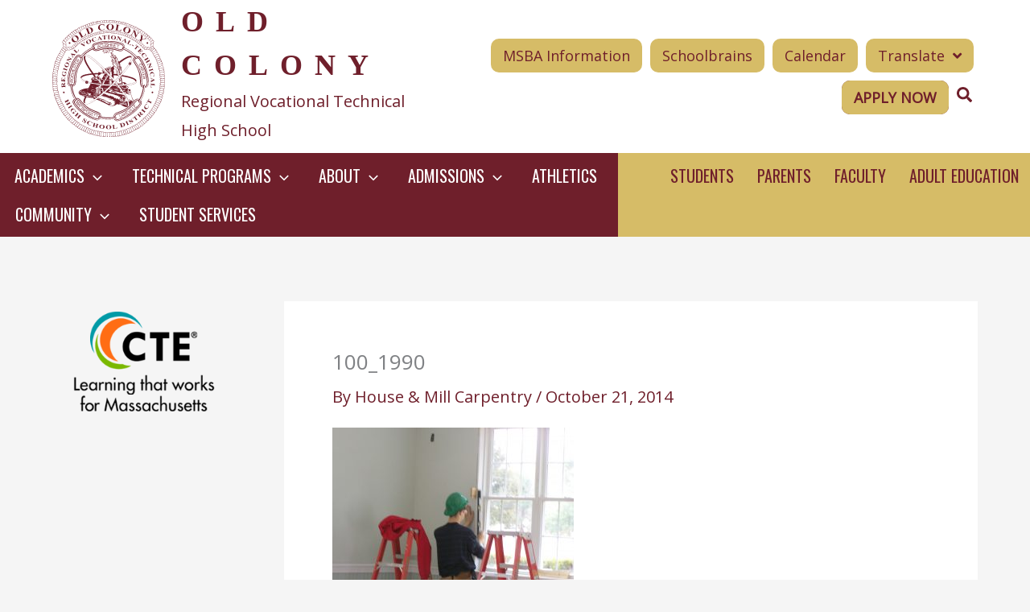

--- FILE ---
content_type: text/html; charset=UTF-8
request_url: https://oldcolony.us/technical-programs/house-mill-carpentry/100_1990/
body_size: 47753
content:
<!DOCTYPE html>
<html lang="en-US">
<head>
<meta charset="UTF-8">
<script>
var gform;gform||(document.addEventListener("gform_main_scripts_loaded",function(){gform.scriptsLoaded=!0}),document.addEventListener("gform/theme/scripts_loaded",function(){gform.themeScriptsLoaded=!0}),window.addEventListener("DOMContentLoaded",function(){gform.domLoaded=!0}),gform={domLoaded:!1,scriptsLoaded:!1,themeScriptsLoaded:!1,isFormEditor:()=>"function"==typeof InitializeEditor,callIfLoaded:function(o){return!(!gform.domLoaded||!gform.scriptsLoaded||!gform.themeScriptsLoaded&&!gform.isFormEditor()||(gform.isFormEditor()&&console.warn("The use of gform.initializeOnLoaded() is deprecated in the form editor context and will be removed in Gravity Forms 3.1."),o(),0))},initializeOnLoaded:function(o){gform.callIfLoaded(o)||(document.addEventListener("gform_main_scripts_loaded",()=>{gform.scriptsLoaded=!0,gform.callIfLoaded(o)}),document.addEventListener("gform/theme/scripts_loaded",()=>{gform.themeScriptsLoaded=!0,gform.callIfLoaded(o)}),window.addEventListener("DOMContentLoaded",()=>{gform.domLoaded=!0,gform.callIfLoaded(o)}))},hooks:{action:{},filter:{}},addAction:function(o,r,e,t){gform.addHook("action",o,r,e,t)},addFilter:function(o,r,e,t){gform.addHook("filter",o,r,e,t)},doAction:function(o){gform.doHook("action",o,arguments)},applyFilters:function(o){return gform.doHook("filter",o,arguments)},removeAction:function(o,r){gform.removeHook("action",o,r)},removeFilter:function(o,r,e){gform.removeHook("filter",o,r,e)},addHook:function(o,r,e,t,n){null==gform.hooks[o][r]&&(gform.hooks[o][r]=[]);var d=gform.hooks[o][r];null==n&&(n=r+"_"+d.length),gform.hooks[o][r].push({tag:n,callable:e,priority:t=null==t?10:t})},doHook:function(r,o,e){var t;if(e=Array.prototype.slice.call(e,1),null!=gform.hooks[r][o]&&((o=gform.hooks[r][o]).sort(function(o,r){return o.priority-r.priority}),o.forEach(function(o){"function"!=typeof(t=o.callable)&&(t=window[t]),"action"==r?t.apply(null,e):e[0]=t.apply(null,e)})),"filter"==r)return e[0]},removeHook:function(o,r,t,n){var e;null!=gform.hooks[o][r]&&(e=(e=gform.hooks[o][r]).filter(function(o,r,e){return!!(null!=n&&n!=o.tag||null!=t&&t!=o.priority)}),gform.hooks[o][r]=e)}});
</script>

<meta name="viewport" content="width=device-width, initial-scale=1">
	<link rel="profile" href="https://gmpg.org/xfn/11"> 
	<meta name='robots' content='index, follow, max-image-preview:large, max-snippet:-1, max-video-preview:-1' />
	<style>img:is([sizes="auto" i], [sizes^="auto," i]) { contain-intrinsic-size: 3000px 1500px }</style>
	
<!-- Google Tag Manager for WordPress by gtm4wp.com -->
<script data-cfasync="false" data-pagespeed-no-defer>
	var gtm4wp_datalayer_name = "dataLayer";
	var dataLayer = dataLayer || [];
</script>
<!-- End Google Tag Manager for WordPress by gtm4wp.com -->
	<!-- This site is optimized with the Yoast SEO plugin v26.8 - https://yoast.com/product/yoast-seo-wordpress/ -->
	<title>100_1990 - Old Colony Regional Vocational Technical High School</title>
	<link rel="canonical" href="https://oldcolony.us/technical-programs/house-mill-carpentry/100_1990/" />
	<meta property="og:locale" content="en_US" />
	<meta property="og:type" content="article" />
	<meta property="og:title" content="100_1990 - Old Colony Regional Vocational Technical High School" />
	<meta property="og:url" content="https://oldcolony.us/technical-programs/house-mill-carpentry/100_1990/" />
	<meta property="og:site_name" content="Old Colony Regional Vocational Technical High School" />
	<meta property="og:image" content="https://oldcolony.us/technical-programs/house-mill-carpentry/100_1990" />
	<meta property="og:image:width" content="3072" />
	<meta property="og:image:height" content="2304" />
	<meta property="og:image:type" content="image/jpeg" />
	<script type="application/ld+json" class="yoast-schema-graph">{"@context":"https://schema.org","@graph":[{"@type":"WebPage","@id":"https://oldcolony.us/technical-programs/house-mill-carpentry/100_1990/","url":"https://oldcolony.us/technical-programs/house-mill-carpentry/100_1990/","name":"100_1990 - Old Colony Regional Vocational Technical High School","isPartOf":{"@id":"https://oldcolony.us/#website"},"primaryImageOfPage":{"@id":"https://oldcolony.us/technical-programs/house-mill-carpentry/100_1990/#primaryimage"},"image":{"@id":"https://oldcolony.us/technical-programs/house-mill-carpentry/100_1990/#primaryimage"},"thumbnailUrl":"https://oldcolony.us/wp-content/uploads/2012/08/100_1990.jpg","datePublished":"2014-10-21T16:55:37+00:00","breadcrumb":{"@id":"https://oldcolony.us/technical-programs/house-mill-carpentry/100_1990/#breadcrumb"},"inLanguage":"en-US","potentialAction":[{"@type":"ReadAction","target":["https://oldcolony.us/technical-programs/house-mill-carpentry/100_1990/"]}]},{"@type":"ImageObject","inLanguage":"en-US","@id":"https://oldcolony.us/technical-programs/house-mill-carpentry/100_1990/#primaryimage","url":"https://oldcolony.us/wp-content/uploads/2012/08/100_1990.jpg","contentUrl":"https://oldcolony.us/wp-content/uploads/2012/08/100_1990.jpg","width":3072,"height":2304},{"@type":"BreadcrumbList","@id":"https://oldcolony.us/technical-programs/house-mill-carpentry/100_1990/#breadcrumb","itemListElement":[{"@type":"ListItem","position":1,"name":"Technical Programs","item":"https://oldcolony.us/technical-programs/"},{"@type":"ListItem","position":2,"name":"House &amp; Mill Carpentry","item":"https://oldcolony.us/technical-programs/house-mill-carpentry/"},{"@type":"ListItem","position":3,"name":"100_1990"}]},{"@type":"WebSite","@id":"https://oldcolony.us/#website","url":"https://oldcolony.us/","name":"Old Colony Regional Vocational Technical High School","description":"Rochester, MA","publisher":{"@id":"https://oldcolony.us/#organization"},"potentialAction":[{"@type":"SearchAction","target":{"@type":"EntryPoint","urlTemplate":"https://oldcolony.us/?s={search_term_string}"},"query-input":{"@type":"PropertyValueSpecification","valueRequired":true,"valueName":"search_term_string"}}],"inLanguage":"en-US"},{"@type":"Organization","@id":"https://oldcolony.us/#organization","name":"Old Colony Regional Vocational Technical High School","url":"https://oldcolony.us/","logo":{"@type":"ImageObject","inLanguage":"en-US","@id":"https://oldcolony.us/#/schema/logo/image/","url":"https://oldcolony.us/wp-content/uploads/2022/11/old-colony-seal.svg","contentUrl":"https://oldcolony.us/wp-content/uploads/2022/11/old-colony-seal.svg","caption":"Old Colony Regional Vocational Technical High School"},"image":{"@id":"https://oldcolony.us/#/schema/logo/image/"}}]}</script>
	<!-- / Yoast SEO plugin. -->


<link rel='dns-prefetch' href='//fonts.googleapis.com' />
<link href='https://fonts.gstatic.com' crossorigin rel='preconnect' />
<link rel="alternate" type="application/rss+xml" title="Old Colony Regional Vocational Technical High School &raquo; Feed" href="https://oldcolony.us/feed/" />
<link rel="alternate" type="application/rss+xml" title="Old Colony Regional Vocational Technical High School &raquo; Comments Feed" href="https://oldcolony.us/comments/feed/" />
<link rel="preload" href="https://oldcolony.us/wp-content/plugins/bb-plugin/fonts/fontawesome/5.15.4/webfonts/fa-brands-400.woff2" as="font" type="font/woff2" crossorigin="anonymous">
<link rel="preload" href="https://oldcolony.us/wp-content/plugins/bb-plugin/fonts/fontawesome/5.15.4/webfonts/fa-solid-900.woff2" as="font" type="font/woff2" crossorigin="anonymous">
<link rel="preload" href="https://oldcolony.us/wp-content/plugins/bb-plugin/fonts/fontawesome/5.15.4/webfonts/fa-regular-400.woff2" as="font" type="font/woff2" crossorigin="anonymous">
		<!-- This site uses the Google Analytics by MonsterInsights plugin v9.11.1 - Using Analytics tracking - https://www.monsterinsights.com/ -->
							<script src="//www.googletagmanager.com/gtag/js?id=G-N32JR3RX5J"  data-cfasync="false" data-wpfc-render="false" async></script>
			<script data-cfasync="false" data-wpfc-render="false">
				var mi_version = '9.11.1';
				var mi_track_user = true;
				var mi_no_track_reason = '';
								var MonsterInsightsDefaultLocations = {"page_location":"https:\/\/oldcolony.us\/technical-programs\/house-mill-carpentry\/100_1990\/"};
								if ( typeof MonsterInsightsPrivacyGuardFilter === 'function' ) {
					var MonsterInsightsLocations = (typeof MonsterInsightsExcludeQuery === 'object') ? MonsterInsightsPrivacyGuardFilter( MonsterInsightsExcludeQuery ) : MonsterInsightsPrivacyGuardFilter( MonsterInsightsDefaultLocations );
				} else {
					var MonsterInsightsLocations = (typeof MonsterInsightsExcludeQuery === 'object') ? MonsterInsightsExcludeQuery : MonsterInsightsDefaultLocations;
				}

								var disableStrs = [
										'ga-disable-G-N32JR3RX5J',
									];

				/* Function to detect opted out users */
				function __gtagTrackerIsOptedOut() {
					for (var index = 0; index < disableStrs.length; index++) {
						if (document.cookie.indexOf(disableStrs[index] + '=true') > -1) {
							return true;
						}
					}

					return false;
				}

				/* Disable tracking if the opt-out cookie exists. */
				if (__gtagTrackerIsOptedOut()) {
					for (var index = 0; index < disableStrs.length; index++) {
						window[disableStrs[index]] = true;
					}
				}

				/* Opt-out function */
				function __gtagTrackerOptout() {
					for (var index = 0; index < disableStrs.length; index++) {
						document.cookie = disableStrs[index] + '=true; expires=Thu, 31 Dec 2099 23:59:59 UTC; path=/';
						window[disableStrs[index]] = true;
					}
				}

				if ('undefined' === typeof gaOptout) {
					function gaOptout() {
						__gtagTrackerOptout();
					}
				}
								window.dataLayer = window.dataLayer || [];

				window.MonsterInsightsDualTracker = {
					helpers: {},
					trackers: {},
				};
				if (mi_track_user) {
					function __gtagDataLayer() {
						dataLayer.push(arguments);
					}

					function __gtagTracker(type, name, parameters) {
						if (!parameters) {
							parameters = {};
						}

						if (parameters.send_to) {
							__gtagDataLayer.apply(null, arguments);
							return;
						}

						if (type === 'event') {
														parameters.send_to = monsterinsights_frontend.v4_id;
							var hookName = name;
							if (typeof parameters['event_category'] !== 'undefined') {
								hookName = parameters['event_category'] + ':' + name;
							}

							if (typeof MonsterInsightsDualTracker.trackers[hookName] !== 'undefined') {
								MonsterInsightsDualTracker.trackers[hookName](parameters);
							} else {
								__gtagDataLayer('event', name, parameters);
							}
							
						} else {
							__gtagDataLayer.apply(null, arguments);
						}
					}

					__gtagTracker('js', new Date());
					__gtagTracker('set', {
						'developer_id.dZGIzZG': true,
											});
					if ( MonsterInsightsLocations.page_location ) {
						__gtagTracker('set', MonsterInsightsLocations);
					}
										__gtagTracker('config', 'G-N32JR3RX5J', {"forceSSL":"true"} );
										window.gtag = __gtagTracker;										(function () {
						/* https://developers.google.com/analytics/devguides/collection/analyticsjs/ */
						/* ga and __gaTracker compatibility shim. */
						var noopfn = function () {
							return null;
						};
						var newtracker = function () {
							return new Tracker();
						};
						var Tracker = function () {
							return null;
						};
						var p = Tracker.prototype;
						p.get = noopfn;
						p.set = noopfn;
						p.send = function () {
							var args = Array.prototype.slice.call(arguments);
							args.unshift('send');
							__gaTracker.apply(null, args);
						};
						var __gaTracker = function () {
							var len = arguments.length;
							if (len === 0) {
								return;
							}
							var f = arguments[len - 1];
							if (typeof f !== 'object' || f === null || typeof f.hitCallback !== 'function') {
								if ('send' === arguments[0]) {
									var hitConverted, hitObject = false, action;
									if ('event' === arguments[1]) {
										if ('undefined' !== typeof arguments[3]) {
											hitObject = {
												'eventAction': arguments[3],
												'eventCategory': arguments[2],
												'eventLabel': arguments[4],
												'value': arguments[5] ? arguments[5] : 1,
											}
										}
									}
									if ('pageview' === arguments[1]) {
										if ('undefined' !== typeof arguments[2]) {
											hitObject = {
												'eventAction': 'page_view',
												'page_path': arguments[2],
											}
										}
									}
									if (typeof arguments[2] === 'object') {
										hitObject = arguments[2];
									}
									if (typeof arguments[5] === 'object') {
										Object.assign(hitObject, arguments[5]);
									}
									if ('undefined' !== typeof arguments[1].hitType) {
										hitObject = arguments[1];
										if ('pageview' === hitObject.hitType) {
											hitObject.eventAction = 'page_view';
										}
									}
									if (hitObject) {
										action = 'timing' === arguments[1].hitType ? 'timing_complete' : hitObject.eventAction;
										hitConverted = mapArgs(hitObject);
										__gtagTracker('event', action, hitConverted);
									}
								}
								return;
							}

							function mapArgs(args) {
								var arg, hit = {};
								var gaMap = {
									'eventCategory': 'event_category',
									'eventAction': 'event_action',
									'eventLabel': 'event_label',
									'eventValue': 'event_value',
									'nonInteraction': 'non_interaction',
									'timingCategory': 'event_category',
									'timingVar': 'name',
									'timingValue': 'value',
									'timingLabel': 'event_label',
									'page': 'page_path',
									'location': 'page_location',
									'title': 'page_title',
									'referrer' : 'page_referrer',
								};
								for (arg in args) {
																		if (!(!args.hasOwnProperty(arg) || !gaMap.hasOwnProperty(arg))) {
										hit[gaMap[arg]] = args[arg];
									} else {
										hit[arg] = args[arg];
									}
								}
								return hit;
							}

							try {
								f.hitCallback();
							} catch (ex) {
							}
						};
						__gaTracker.create = newtracker;
						__gaTracker.getByName = newtracker;
						__gaTracker.getAll = function () {
							return [];
						};
						__gaTracker.remove = noopfn;
						__gaTracker.loaded = true;
						window['__gaTracker'] = __gaTracker;
					})();
									} else {
										console.log("");
					(function () {
						function __gtagTracker() {
							return null;
						}

						window['__gtagTracker'] = __gtagTracker;
						window['gtag'] = __gtagTracker;
					})();
									}
			</script>
							<!-- / Google Analytics by MonsterInsights -->
		<script>
window._wpemojiSettings = {"baseUrl":"https:\/\/s.w.org\/images\/core\/emoji\/16.0.1\/72x72\/","ext":".png","svgUrl":"https:\/\/s.w.org\/images\/core\/emoji\/16.0.1\/svg\/","svgExt":".svg","source":{"concatemoji":"https:\/\/oldcolony.us\/wp-includes\/js\/wp-emoji-release.min.js?ver=6.8.3"}};
/*! This file is auto-generated */
!function(s,n){var o,i,e;function c(e){try{var t={supportTests:e,timestamp:(new Date).valueOf()};sessionStorage.setItem(o,JSON.stringify(t))}catch(e){}}function p(e,t,n){e.clearRect(0,0,e.canvas.width,e.canvas.height),e.fillText(t,0,0);var t=new Uint32Array(e.getImageData(0,0,e.canvas.width,e.canvas.height).data),a=(e.clearRect(0,0,e.canvas.width,e.canvas.height),e.fillText(n,0,0),new Uint32Array(e.getImageData(0,0,e.canvas.width,e.canvas.height).data));return t.every(function(e,t){return e===a[t]})}function u(e,t){e.clearRect(0,0,e.canvas.width,e.canvas.height),e.fillText(t,0,0);for(var n=e.getImageData(16,16,1,1),a=0;a<n.data.length;a++)if(0!==n.data[a])return!1;return!0}function f(e,t,n,a){switch(t){case"flag":return n(e,"\ud83c\udff3\ufe0f\u200d\u26a7\ufe0f","\ud83c\udff3\ufe0f\u200b\u26a7\ufe0f")?!1:!n(e,"\ud83c\udde8\ud83c\uddf6","\ud83c\udde8\u200b\ud83c\uddf6")&&!n(e,"\ud83c\udff4\udb40\udc67\udb40\udc62\udb40\udc65\udb40\udc6e\udb40\udc67\udb40\udc7f","\ud83c\udff4\u200b\udb40\udc67\u200b\udb40\udc62\u200b\udb40\udc65\u200b\udb40\udc6e\u200b\udb40\udc67\u200b\udb40\udc7f");case"emoji":return!a(e,"\ud83e\udedf")}return!1}function g(e,t,n,a){var r="undefined"!=typeof WorkerGlobalScope&&self instanceof WorkerGlobalScope?new OffscreenCanvas(300,150):s.createElement("canvas"),o=r.getContext("2d",{willReadFrequently:!0}),i=(o.textBaseline="top",o.font="600 32px Arial",{});return e.forEach(function(e){i[e]=t(o,e,n,a)}),i}function t(e){var t=s.createElement("script");t.src=e,t.defer=!0,s.head.appendChild(t)}"undefined"!=typeof Promise&&(o="wpEmojiSettingsSupports",i=["flag","emoji"],n.supports={everything:!0,everythingExceptFlag:!0},e=new Promise(function(e){s.addEventListener("DOMContentLoaded",e,{once:!0})}),new Promise(function(t){var n=function(){try{var e=JSON.parse(sessionStorage.getItem(o));if("object"==typeof e&&"number"==typeof e.timestamp&&(new Date).valueOf()<e.timestamp+604800&&"object"==typeof e.supportTests)return e.supportTests}catch(e){}return null}();if(!n){if("undefined"!=typeof Worker&&"undefined"!=typeof OffscreenCanvas&&"undefined"!=typeof URL&&URL.createObjectURL&&"undefined"!=typeof Blob)try{var e="postMessage("+g.toString()+"("+[JSON.stringify(i),f.toString(),p.toString(),u.toString()].join(",")+"));",a=new Blob([e],{type:"text/javascript"}),r=new Worker(URL.createObjectURL(a),{name:"wpTestEmojiSupports"});return void(r.onmessage=function(e){c(n=e.data),r.terminate(),t(n)})}catch(e){}c(n=g(i,f,p,u))}t(n)}).then(function(e){for(var t in e)n.supports[t]=e[t],n.supports.everything=n.supports.everything&&n.supports[t],"flag"!==t&&(n.supports.everythingExceptFlag=n.supports.everythingExceptFlag&&n.supports[t]);n.supports.everythingExceptFlag=n.supports.everythingExceptFlag&&!n.supports.flag,n.DOMReady=!1,n.readyCallback=function(){n.DOMReady=!0}}).then(function(){return e}).then(function(){var e;n.supports.everything||(n.readyCallback(),(e=n.source||{}).concatemoji?t(e.concatemoji):e.wpemoji&&e.twemoji&&(t(e.twemoji),t(e.wpemoji)))}))}((window,document),window._wpemojiSettings);
</script>
<link rel='stylesheet' id='wp-block-library-css' href='https://oldcolony.us/wp-includes/css/dist/block-library/style.min.css?ver=6.8.3' media='all' />
<link rel='stylesheet' id='astra-bb-builder-css' href='https://oldcolony.us/wp-content/themes/astra/assets/css/minified/compatibility/page-builder/bb-plugin.min.css?ver=4.11.15' media='all' />
<link rel='stylesheet' id='astra-theme-css-css' href='https://oldcolony.us/wp-content/themes/astra/assets/css/minified/main.min.css?ver=4.11.15' media='all' />
<style id='astra-theme-css-inline-css'>
:root{--ast-post-nav-space:0;--ast-container-default-xlg-padding:3em;--ast-container-default-lg-padding:3em;--ast-container-default-slg-padding:2em;--ast-container-default-md-padding:3em;--ast-container-default-sm-padding:3em;--ast-container-default-xs-padding:2.4em;--ast-container-default-xxs-padding:1.8em;--ast-code-block-background:#EEEEEE;--ast-comment-inputs-background:#FAFAFA;--ast-normal-container-width:1600px;--ast-narrow-container-width:750px;--ast-blog-title-font-weight:normal;--ast-blog-meta-weight:inherit;--ast-global-color-primary:var(--ast-global-color-5);--ast-global-color-secondary:var(--ast-global-color-4);--ast-global-color-alternate-background:var(--ast-global-color-7);--ast-global-color-subtle-background:var(--ast-global-color-6);--ast-bg-style-guide:#F8FAFC;--ast-shadow-style-guide:0px 0px 4px 0 #00000057;--ast-global-dark-bg-style:#fff;--ast-global-dark-lfs:#fbfbfb;--ast-widget-bg-color:#fafafa;--ast-wc-container-head-bg-color:#fbfbfb;--ast-title-layout-bg:#eeeeee;--ast-search-border-color:#e7e7e7;--ast-lifter-hover-bg:#e6e6e6;--ast-gallery-block-color:#000;--srfm-color-input-label:var(--ast-global-color-2);}html{font-size:125%;}a{color:#6f1f2b;}a:hover,a:focus{color:#d6bc67;}body,button,input,select,textarea,.ast-button,.ast-custom-button{font-family:'Open Sans',sans-serif;font-weight:inherit;font-size:20px;font-size:1rem;line-height:var(--ast-body-line-height,1.8em);}blockquote{color:var(--ast-global-color-3);}h1,h2,h3,h4,h5,h6,.entry-content :where(h1,h2,h3,h4,h5,h6),.site-title,.site-title a{font-family:'Oswald',sans-serif;font-weight:normal;text-transform:uppercase;}.ast-site-identity .site-title a{color:var(--ast-global-color-2);}.site-title{font-size:35px;font-size:1.75rem;display:none;}header .custom-logo-link img{max-width:150px;width:150px;}.astra-logo-svg{width:150px;}.site-header .site-description{font-size:15px;font-size:0.75rem;display:none;}.entry-title{font-size:26px;font-size:1.3rem;}.archive .ast-article-post .ast-article-inner,.blog .ast-article-post .ast-article-inner,.archive .ast-article-post .ast-article-inner:hover,.blog .ast-article-post .ast-article-inner:hover{overflow:hidden;}h1,.entry-content :where(h1){font-size:54px;font-size:2.7rem;font-weight:normal;font-family:'Oswald',sans-serif;line-height:1.4em;text-transform:uppercase;}h2,.entry-content :where(h2){font-size:48px;font-size:2.4rem;font-weight:normal;font-family:'Oswald',sans-serif;line-height:1.25em;text-transform:uppercase;}h3,.entry-content :where(h3){font-size:42px;font-size:2.1rem;font-weight:normal;font-family:'Oswald',sans-serif;line-height:1.2em;text-transform:uppercase;}h4,.entry-content :where(h4){font-size:36px;font-size:1.8rem;line-height:1.2em;font-weight:normal;font-family:'Oswald',sans-serif;text-transform:uppercase;}h5,.entry-content :where(h5){font-size:28px;font-size:1.4rem;line-height:1.2em;font-weight:normal;font-family:'Oswald',sans-serif;text-transform:uppercase;}h6,.entry-content :where(h6){font-size:20px;font-size:1rem;line-height:1.25em;font-weight:normal;font-family:'Oswald',sans-serif;text-transform:uppercase;}::selection{background-color:#6f1f2b;color:#ffffff;}body,h1,h2,h3,h4,h5,h6,.entry-title a,.entry-content :where(h1,h2,h3,h4,h5,h6){color:var(--ast-global-color-3);}.tagcloud a:hover,.tagcloud a:focus,.tagcloud a.current-item{color:#ffffff;border-color:#6f1f2b;background-color:#6f1f2b;}input:focus,input[type="text"]:focus,input[type="email"]:focus,input[type="url"]:focus,input[type="password"]:focus,input[type="reset"]:focus,input[type="search"]:focus,textarea:focus{border-color:#6f1f2b;}input[type="radio"]:checked,input[type=reset],input[type="checkbox"]:checked,input[type="checkbox"]:hover:checked,input[type="checkbox"]:focus:checked,input[type=range]::-webkit-slider-thumb{border-color:#6f1f2b;background-color:#6f1f2b;box-shadow:none;}.site-footer a:hover + .post-count,.site-footer a:focus + .post-count{background:#6f1f2b;border-color:#6f1f2b;}.single .nav-links .nav-previous,.single .nav-links .nav-next{color:#6f1f2b;}.entry-meta,.entry-meta *{line-height:1.45;color:#6f1f2b;}.entry-meta a:not(.ast-button):hover,.entry-meta a:not(.ast-button):hover *,.entry-meta a:not(.ast-button):focus,.entry-meta a:not(.ast-button):focus *,.page-links > .page-link,.page-links .page-link:hover,.post-navigation a:hover{color:#d6bc67;}#cat option,.secondary .calendar_wrap thead a,.secondary .calendar_wrap thead a:visited{color:#6f1f2b;}.secondary .calendar_wrap #today,.ast-progress-val span{background:#6f1f2b;}.secondary a:hover + .post-count,.secondary a:focus + .post-count{background:#6f1f2b;border-color:#6f1f2b;}.calendar_wrap #today > a{color:#ffffff;}.page-links .page-link,.single .post-navigation a{color:#6f1f2b;}.ast-search-menu-icon .search-form button.search-submit{padding:0 4px;}.ast-search-menu-icon form.search-form{padding-right:0;}.ast-search-menu-icon.slide-search input.search-field{width:0;}.ast-header-search .ast-search-menu-icon.ast-dropdown-active .search-form,.ast-header-search .ast-search-menu-icon.ast-dropdown-active .search-field:focus{transition:all 0.2s;}.search-form input.search-field:focus{outline:none;}.ast-archive-title{color:#6f1f2b;}.widget-title,.widget .wp-block-heading{font-size:28px;font-size:1.4rem;color:#6f1f2b;}.single .ast-author-details .author-title{color:#d6bc67;}#secondary,#secondary button,#secondary input,#secondary select,#secondary textarea{font-size:20px;font-size:1rem;}.ast-single-post .entry-content a,.ast-comment-content a:not(.ast-comment-edit-reply-wrap a){text-decoration:underline;}.ast-single-post .wp-block-button .wp-block-button__link,.ast-single-post .entry-content .uagb-tab a,.ast-single-post .entry-content .uagb-ifb-cta a,.ast-single-post .entry-content .wp-block-uagb-buttons a,.ast-single-post .entry-content .uabb-module-content a,.ast-single-post .entry-content .uagb-post-grid a,.ast-single-post .entry-content .uagb-timeline a,.ast-single-post .entry-content .uagb-toc__wrap a,.ast-single-post .entry-content .uagb-taxomony-box a,.entry-content .wp-block-latest-posts > li > a,.ast-single-post .entry-content .wp-block-file__button,a.ast-post-filter-single,.ast-single-post .wp-block-buttons .wp-block-button.is-style-outline .wp-block-button__link,.ast-single-post .ast-comment-content .comment-reply-link,.ast-single-post .ast-comment-content .comment-edit-link{text-decoration:none;}.ast-search-menu-icon.slide-search a:focus-visible:focus-visible,.astra-search-icon:focus-visible,#close:focus-visible,a:focus-visible,.ast-menu-toggle:focus-visible,.site .skip-link:focus-visible,.wp-block-loginout input:focus-visible,.wp-block-search.wp-block-search__button-inside .wp-block-search__inside-wrapper,.ast-header-navigation-arrow:focus-visible,.ast-orders-table__row .ast-orders-table__cell:focus-visible,a#ast-apply-coupon:focus-visible,#ast-apply-coupon:focus-visible,#close:focus-visible,.button.search-submit:focus-visible,#search_submit:focus,.normal-search:focus-visible,.ast-header-account-wrap:focus-visible,.astra-cart-drawer-close:focus,.ast-single-variation:focus,.ast-button:focus{outline-style:dotted;outline-color:inherit;outline-width:thin;}input:focus,input[type="text"]:focus,input[type="email"]:focus,input[type="url"]:focus,input[type="password"]:focus,input[type="reset"]:focus,input[type="search"]:focus,input[type="number"]:focus,textarea:focus,.wp-block-search__input:focus,[data-section="section-header-mobile-trigger"] .ast-button-wrap .ast-mobile-menu-trigger-minimal:focus,.ast-mobile-popup-drawer.active .menu-toggle-close:focus,#ast-scroll-top:focus,#coupon_code:focus,#ast-coupon-code:focus{border-style:dotted;border-color:inherit;border-width:thin;}input{outline:none;}.ast-logo-title-inline .site-logo-img{padding-right:1em;}.site-logo-img img{ transition:all 0.2s linear;}body .ast-oembed-container *{position:absolute;top:0;width:100%;height:100%;left:0;}body .wp-block-embed-pocket-casts .ast-oembed-container *{position:unset;}.ast-single-post-featured-section + article {margin-top: 2em;}.site-content .ast-single-post-featured-section img {width: 100%;overflow: hidden;object-fit: cover;}.ast-separate-container .site-content .ast-single-post-featured-section + article {margin-top: -80px;z-index: 9;position: relative;border-radius: 4px;}@media (min-width: 922px) {.ast-no-sidebar .site-content .ast-article-image-container--wide {margin-left: -120px;margin-right: -120px;max-width: unset;width: unset;}.ast-left-sidebar .site-content .ast-article-image-container--wide,.ast-right-sidebar .site-content .ast-article-image-container--wide {margin-left: -10px;margin-right: -10px;}.site-content .ast-article-image-container--full {margin-left: calc( -50vw + 50%);margin-right: calc( -50vw + 50%);max-width: 100vw;width: 100vw;}.ast-left-sidebar .site-content .ast-article-image-container--full,.ast-right-sidebar .site-content .ast-article-image-container--full {margin-left: -10px;margin-right: -10px;max-width: inherit;width: auto;}}.site > .ast-single-related-posts-container {margin-top: 0;}@media (min-width: 922px) {.ast-desktop .ast-container--narrow {max-width: var(--ast-narrow-container-width);margin: 0 auto;}}#secondary {margin: 4em 0 2.5em;word-break: break-word;line-height: 2;}#secondary li {margin-bottom: 0.75em;}#secondary li:last-child {margin-bottom: 0;}@media (max-width: 768px) {.js_active .ast-plain-container.ast-single-post #secondary {margin-top: 1.5em;}}.ast-separate-container.ast-two-container #secondary .widget {background-color: #fff;padding: 2em;margin-bottom: 2em;}@media (min-width: 993px) {.ast-left-sidebar #secondary {padding-right: 60px;}.ast-right-sidebar #secondary {padding-left: 60px;}}@media (max-width: 993px) {.ast-right-sidebar #secondary {padding-left: 30px;}.ast-left-sidebar #secondary {padding-right: 30px;}}@media (min-width: 993px) {.ast-page-builder-template.ast-left-sidebar #secondary {padding-left: 60px;}.ast-page-builder-template.ast-right-sidebar #secondary {padding-right: 60px;}}@media (max-width: 993px) {.ast-page-builder-template.ast-right-sidebar #secondary {padding-right: 30px;}.ast-page-builder-template.ast-left-sidebar #secondary {padding-left: 30px;}}@media (max-width:921.9px){#ast-desktop-header{display:none;}}@media (min-width:922px){#ast-mobile-header{display:none;}}.wp-block-buttons.aligncenter{justify-content:center;}@media (max-width:921px){.ast-theme-transparent-header #primary,.ast-theme-transparent-header #secondary{padding:0;}}@media (max-width:921px){.ast-plain-container.ast-no-sidebar #primary{padding:0;}}.ast-plain-container.ast-no-sidebar #primary{margin-top:0;margin-bottom:0;}@media (min-width:1200px){.ast-plain-container.ast-no-sidebar #primary{margin-top:60px;margin-bottom:60px;}}.wp-block-button.is-style-outline .wp-block-button__link{border-color:#6f1f2b;}div.wp-block-button.is-style-outline > .wp-block-button__link:not(.has-text-color),div.wp-block-button.wp-block-button__link.is-style-outline:not(.has-text-color){color:#6f1f2b;}.wp-block-button.is-style-outline .wp-block-button__link:hover,.wp-block-buttons .wp-block-button.is-style-outline .wp-block-button__link:focus,.wp-block-buttons .wp-block-button.is-style-outline > .wp-block-button__link:not(.has-text-color):hover,.wp-block-buttons .wp-block-button.wp-block-button__link.is-style-outline:not(.has-text-color):hover{color:#000000;background-color:#d6bc67;border-color:#d6bc67;}.post-page-numbers.current .page-link,.ast-pagination .page-numbers.current{color:#ffffff;border-color:#6f1f2b;background-color:#6f1f2b;}.wp-block-button.is-style-outline .wp-block-button__link.wp-element-button,.ast-outline-button{border-color:#6f1f2b;font-family:inherit;font-weight:inherit;line-height:1em;}.wp-block-buttons .wp-block-button.is-style-outline > .wp-block-button__link:not(.has-text-color),.wp-block-buttons .wp-block-button.wp-block-button__link.is-style-outline:not(.has-text-color),.ast-outline-button{color:#6f1f2b;}.wp-block-button.is-style-outline .wp-block-button__link:hover,.wp-block-buttons .wp-block-button.is-style-outline .wp-block-button__link:focus,.wp-block-buttons .wp-block-button.is-style-outline > .wp-block-button__link:not(.has-text-color):hover,.wp-block-buttons .wp-block-button.wp-block-button__link.is-style-outline:not(.has-text-color):hover,.ast-outline-button:hover,.ast-outline-button:focus,.wp-block-uagb-buttons-child .uagb-buttons-repeater.ast-outline-button:hover,.wp-block-uagb-buttons-child .uagb-buttons-repeater.ast-outline-button:focus{color:#000000;background-color:#d6bc67;border-color:#d6bc67;}.wp-block-button .wp-block-button__link.wp-element-button.is-style-outline:not(.has-background),.wp-block-button.is-style-outline>.wp-block-button__link.wp-element-button:not(.has-background),.ast-outline-button{background-color:transparent;}.entry-content[data-ast-blocks-layout] > figure{margin-bottom:1em;}h1.widget-title{font-weight:normal;}h2.widget-title{font-weight:normal;}h3.widget-title{font-weight:normal;}#page{display:flex;flex-direction:column;min-height:100vh;}.ast-404-layout-1 h1.page-title{color:var(--ast-global-color-2);}.single .post-navigation a{line-height:1em;height:inherit;}.error-404 .page-sub-title{font-size:1.5rem;font-weight:inherit;}.search .site-content .content-area .search-form{margin-bottom:0;}#page .site-content{flex-grow:1;}.widget{margin-bottom:1.25em;}#secondary li{line-height:1.5em;}#secondary .wp-block-group h2{margin-bottom:0.7em;}#secondary h2{font-size:1.7rem;}.ast-separate-container .ast-article-post,.ast-separate-container .ast-article-single,.ast-separate-container .comment-respond{padding:3em;}.ast-separate-container .ast-article-single .ast-article-single{padding:0;}.ast-article-single .wp-block-post-template-is-layout-grid{padding-left:0;}.ast-separate-container .comments-title,.ast-narrow-container .comments-title{padding:1.5em 2em;}.ast-page-builder-template .comment-form-textarea,.ast-comment-formwrap .ast-grid-common-col{padding:0;}.ast-comment-formwrap{padding:0;display:inline-flex;column-gap:20px;width:100%;margin-left:0;margin-right:0;}.comments-area textarea#comment:focus,.comments-area textarea#comment:active,.comments-area .ast-comment-formwrap input[type="text"]:focus,.comments-area .ast-comment-formwrap input[type="text"]:active {box-shadow:none;outline:none;}.archive.ast-page-builder-template .entry-header{margin-top:2em;}.ast-page-builder-template .ast-comment-formwrap{width:100%;}.entry-title{margin-bottom:0.5em;}.ast-archive-description p{font-size:inherit;font-weight:inherit;line-height:inherit;}.ast-separate-container .ast-comment-list li.depth-1,.hentry{margin-bottom:2em;}@media (min-width:921px){.ast-left-sidebar.ast-page-builder-template #secondary,.archive.ast-right-sidebar.ast-page-builder-template .site-main{padding-left:20px;padding-right:20px;}}@media (max-width:544px){.ast-comment-formwrap.ast-row{column-gap:10px;display:inline-block;}#ast-commentform .ast-grid-common-col{position:relative;width:100%;}}@media (min-width:1201px){.ast-separate-container .ast-article-post,.ast-separate-container .ast-article-single,.ast-separate-container .ast-author-box,.ast-separate-container .ast-404-layout-1,.ast-separate-container .no-results{padding:3em;}}@media (max-width:921px){.ast-left-sidebar #content > .ast-container{display:flex;flex-direction:column-reverse;width:100%;}}@media (max-width:921px){#secondary.secondary{padding-top:0;}.ast-separate-container.ast-right-sidebar #secondary{padding-left:1em;padding-right:1em;}.ast-separate-container.ast-two-container #secondary{padding-left:0;padding-right:0;}.ast-page-builder-template .entry-header #secondary,.ast-page-builder-template #secondary{margin-top:1.5em;}}@media (max-width:921px){.ast-right-sidebar #primary{padding-right:0;}.ast-page-builder-template.ast-left-sidebar #secondary,.ast-page-builder-template.ast-right-sidebar #secondary{padding-right:20px;padding-left:20px;}.ast-right-sidebar #secondary,.ast-left-sidebar #primary{padding-left:0;}.ast-left-sidebar #secondary{padding-right:0;}}@media (min-width:922px){.ast-separate-container.ast-right-sidebar #primary,.ast-separate-container.ast-left-sidebar #primary{border:0;}.search-no-results.ast-separate-container #primary{margin-bottom:4em;}}@media (min-width:922px){.ast-right-sidebar #primary{border-right:1px solid var(--ast-border-color);}.ast-left-sidebar #primary{border-left:1px solid var(--ast-border-color);}.ast-right-sidebar #secondary{border-left:1px solid var(--ast-border-color);margin-left:-1px;}.ast-left-sidebar #secondary{border-right:1px solid var(--ast-border-color);margin-right:-1px;}.ast-separate-container.ast-two-container.ast-right-sidebar #secondary{padding-left:30px;padding-right:0;}.ast-separate-container.ast-two-container.ast-left-sidebar #secondary{padding-right:30px;padding-left:0;}.ast-separate-container.ast-right-sidebar #secondary,.ast-separate-container.ast-left-sidebar #secondary{border:0;margin-left:auto;margin-right:auto;}.ast-separate-container.ast-two-container #secondary .widget:last-child{margin-bottom:0;}}.wp-block-button .wp-block-button__link{color:#ffffff;}.wp-block-button .wp-block-button__link:hover,.wp-block-button .wp-block-button__link:focus{color:#000000;background-color:#d6bc67;border-color:#d6bc67;}.wp-block-button .wp-block-button__link,.wp-block-search .wp-block-search__button,body .wp-block-file .wp-block-file__button{border-color:#6f1f2b;background-color:#6f1f2b;color:#ffffff;font-family:inherit;font-weight:inherit;line-height:1em;padding-top:15px;padding-right:30px;padding-bottom:15px;padding-left:30px;}@media (max-width:921px){.wp-block-button .wp-block-button__link,.wp-block-search .wp-block-search__button,body .wp-block-file .wp-block-file__button{padding-top:14px;padding-right:28px;padding-bottom:14px;padding-left:28px;}}@media (max-width:544px){.wp-block-button .wp-block-button__link,.wp-block-search .wp-block-search__button,body .wp-block-file .wp-block-file__button{padding-top:12px;padding-right:24px;padding-bottom:12px;padding-left:24px;}}.menu-toggle,button,.ast-button,.ast-custom-button,.button,input#submit,input[type="button"],input[type="submit"],input[type="reset"],form[CLASS*="wp-block-search__"].wp-block-search .wp-block-search__inside-wrapper .wp-block-search__button,body .wp-block-file .wp-block-file__button,.search .search-submit{border-style:solid;border-top-width:0;border-right-width:0;border-left-width:0;border-bottom-width:0;color:#ffffff;border-color:#6f1f2b;background-color:#6f1f2b;padding-top:15px;padding-right:30px;padding-bottom:15px;padding-left:30px;font-family:inherit;font-weight:inherit;line-height:1em;}button:focus,.menu-toggle:hover,button:hover,.ast-button:hover,.ast-custom-button:hover .button:hover,.ast-custom-button:hover ,input[type=reset]:hover,input[type=reset]:focus,input#submit:hover,input#submit:focus,input[type="button"]:hover,input[type="button"]:focus,input[type="submit"]:hover,input[type="submit"]:focus,form[CLASS*="wp-block-search__"].wp-block-search .wp-block-search__inside-wrapper .wp-block-search__button:hover,form[CLASS*="wp-block-search__"].wp-block-search .wp-block-search__inside-wrapper .wp-block-search__button:focus,body .wp-block-file .wp-block-file__button:hover,body .wp-block-file .wp-block-file__button:focus{color:#000000;background-color:#d6bc67;border-color:#d6bc67;}form[CLASS*="wp-block-search__"].wp-block-search .wp-block-search__inside-wrapper .wp-block-search__button.has-icon{padding-top:calc(15px - 3px);padding-right:calc(30px - 3px);padding-bottom:calc(15px - 3px);padding-left:calc(30px - 3px);}@media (max-width:921px){.menu-toggle,button,.ast-button,.ast-custom-button,.button,input#submit,input[type="button"],input[type="submit"],input[type="reset"],form[CLASS*="wp-block-search__"].wp-block-search .wp-block-search__inside-wrapper .wp-block-search__button,body .wp-block-file .wp-block-file__button,.search .search-submit{padding-top:14px;padding-right:28px;padding-bottom:14px;padding-left:28px;}}@media (max-width:544px){.menu-toggle,button,.ast-button,.ast-custom-button,.button,input#submit,input[type="button"],input[type="submit"],input[type="reset"],form[CLASS*="wp-block-search__"].wp-block-search .wp-block-search__inside-wrapper .wp-block-search__button,body .wp-block-file .wp-block-file__button,.search .search-submit{padding-top:12px;padding-right:24px;padding-bottom:12px;padding-left:24px;}}@media (max-width:921px){.ast-mobile-header-stack .main-header-bar .ast-search-menu-icon{display:inline-block;}.ast-header-break-point.ast-header-custom-item-outside .ast-mobile-header-stack .main-header-bar .ast-search-icon{margin:0;}.ast-comment-avatar-wrap img{max-width:2.5em;}.ast-comment-meta{padding:0 1.8888em 1.3333em;}.ast-separate-container .ast-comment-list li.depth-1{padding:1.5em 2.14em;}.ast-separate-container .comment-respond{padding:2em 2.14em;}}@media (min-width:544px){.ast-container{max-width:100%;}}@media (max-width:544px){.ast-separate-container .ast-article-post,.ast-separate-container .ast-article-single,.ast-separate-container .comments-title,.ast-separate-container .ast-archive-description{padding:1.5em 1em;}.ast-separate-container #content .ast-container{padding-left:0.54em;padding-right:0.54em;}.ast-separate-container .ast-comment-list .bypostauthor{padding:.5em;}.ast-search-menu-icon.ast-dropdown-active .search-field{width:170px;}.ast-separate-container #secondary{padding-top:0;}.ast-separate-container.ast-two-container #secondary .widget{margin-bottom:1.5em;padding-left:1em;padding-right:1em;}} #ast-mobile-header .ast-site-header-cart-li a{pointer-events:none;}.ast-separate-container{background-color:var(--ast-global-color-4);}@media (max-width:921px){.site-title{display:block;}.site-header .site-description{display:none;}h1,.entry-content :where(h1){font-size:30px;}h2,.entry-content :where(h2){font-size:25px;}h3,.entry-content :where(h3){font-size:20px;}}@media (max-width:544px){.site-title{display:block;}.site-header .site-description{display:none;}h1,.entry-content :where(h1){font-size:30px;}h2,.entry-content :where(h2){font-size:25px;}h3,.entry-content :where(h3){font-size:20px;}}@media (max-width:921px){html{font-size:114%;}}@media (max-width:544px){html{font-size:114%;}}@media (min-width:922px){.ast-container{max-width:1640px;}}@media (min-width:922px){.site-content .ast-container{display:flex;}}@media (max-width:921px){.site-content .ast-container{flex-direction:column;}}@media (min-width:922px){.main-header-menu .sub-menu .menu-item.ast-left-align-sub-menu:hover > .sub-menu,.main-header-menu .sub-menu .menu-item.ast-left-align-sub-menu.focus > .sub-menu{margin-left:-0px;}}.entry-content li > p{margin-bottom:0;}.site .comments-area{padding-bottom:3em;}.footer-widget-area[data-section^="section-fb-html-"] .ast-builder-html-element{text-align:center;}.wp-block-file {display: flex;align-items: center;flex-wrap: wrap;justify-content: space-between;}.wp-block-pullquote {border: none;}.wp-block-pullquote blockquote::before {content: "\201D";font-family: "Helvetica",sans-serif;display: flex;transform: rotate( 180deg );font-size: 6rem;font-style: normal;line-height: 1;font-weight: bold;align-items: center;justify-content: center;}.has-text-align-right > blockquote::before {justify-content: flex-start;}.has-text-align-left > blockquote::before {justify-content: flex-end;}figure.wp-block-pullquote.is-style-solid-color blockquote {max-width: 100%;text-align: inherit;}:root {--wp--custom--ast-default-block-top-padding: 3em;--wp--custom--ast-default-block-right-padding: 3em;--wp--custom--ast-default-block-bottom-padding: 3em;--wp--custom--ast-default-block-left-padding: 3em;--wp--custom--ast-container-width: 1600px;--wp--custom--ast-content-width-size: 1600px;--wp--custom--ast-wide-width-size: calc(1600px + var(--wp--custom--ast-default-block-left-padding) + var(--wp--custom--ast-default-block-right-padding));}.ast-narrow-container {--wp--custom--ast-content-width-size: 750px;--wp--custom--ast-wide-width-size: 750px;}@media(max-width: 921px) {:root {--wp--custom--ast-default-block-top-padding: 3em;--wp--custom--ast-default-block-right-padding: 2em;--wp--custom--ast-default-block-bottom-padding: 3em;--wp--custom--ast-default-block-left-padding: 2em;}}@media(max-width: 544px) {:root {--wp--custom--ast-default-block-top-padding: 3em;--wp--custom--ast-default-block-right-padding: 1.5em;--wp--custom--ast-default-block-bottom-padding: 3em;--wp--custom--ast-default-block-left-padding: 1.5em;}}.entry-content > .wp-block-group,.entry-content > .wp-block-cover,.entry-content > .wp-block-columns {padding-top: var(--wp--custom--ast-default-block-top-padding);padding-right: var(--wp--custom--ast-default-block-right-padding);padding-bottom: var(--wp--custom--ast-default-block-bottom-padding);padding-left: var(--wp--custom--ast-default-block-left-padding);}.ast-plain-container.ast-no-sidebar .entry-content > .alignfull,.ast-page-builder-template .ast-no-sidebar .entry-content > .alignfull {margin-left: calc( -50vw + 50%);margin-right: calc( -50vw + 50%);max-width: 100vw;width: 100vw;}.ast-plain-container.ast-no-sidebar .entry-content .alignfull .alignfull,.ast-page-builder-template.ast-no-sidebar .entry-content .alignfull .alignfull,.ast-plain-container.ast-no-sidebar .entry-content .alignfull .alignwide,.ast-page-builder-template.ast-no-sidebar .entry-content .alignfull .alignwide,.ast-plain-container.ast-no-sidebar .entry-content .alignwide .alignfull,.ast-page-builder-template.ast-no-sidebar .entry-content .alignwide .alignfull,.ast-plain-container.ast-no-sidebar .entry-content .alignwide .alignwide,.ast-page-builder-template.ast-no-sidebar .entry-content .alignwide .alignwide,.ast-plain-container.ast-no-sidebar .entry-content .wp-block-column .alignfull,.ast-page-builder-template.ast-no-sidebar .entry-content .wp-block-column .alignfull,.ast-plain-container.ast-no-sidebar .entry-content .wp-block-column .alignwide,.ast-page-builder-template.ast-no-sidebar .entry-content .wp-block-column .alignwide {margin-left: auto;margin-right: auto;width: 100%;}[data-ast-blocks-layout] .wp-block-separator:not(.is-style-dots) {height: 0;}[data-ast-blocks-layout] .wp-block-separator {margin: 20px auto;}[data-ast-blocks-layout] .wp-block-separator:not(.is-style-wide):not(.is-style-dots) {max-width: 100px;}[data-ast-blocks-layout] .wp-block-separator.has-background {padding: 0;}.entry-content[data-ast-blocks-layout] > * {max-width: var(--wp--custom--ast-content-width-size);margin-left: auto;margin-right: auto;}.entry-content[data-ast-blocks-layout] > .alignwide {max-width: var(--wp--custom--ast-wide-width-size);}.entry-content[data-ast-blocks-layout] .alignfull {max-width: none;}.entry-content .wp-block-columns {margin-bottom: 0;}blockquote {margin: 1.5em;border-color: rgba(0,0,0,0.05);}.wp-block-quote:not(.has-text-align-right):not(.has-text-align-center) {border-left: 5px solid rgba(0,0,0,0.05);}.has-text-align-right > blockquote,blockquote.has-text-align-right {border-right: 5px solid rgba(0,0,0,0.05);}.has-text-align-left > blockquote,blockquote.has-text-align-left {border-left: 5px solid rgba(0,0,0,0.05);}.wp-block-site-tagline,.wp-block-latest-posts .read-more {margin-top: 15px;}.wp-block-loginout p label {display: block;}.wp-block-loginout p:not(.login-remember):not(.login-submit) input {width: 100%;}.wp-block-loginout input:focus {border-color: transparent;}.wp-block-loginout input:focus {outline: thin dotted;}.entry-content .wp-block-media-text .wp-block-media-text__content {padding: 0 0 0 8%;}.entry-content .wp-block-media-text.has-media-on-the-right .wp-block-media-text__content {padding: 0 8% 0 0;}.entry-content .wp-block-media-text.has-background .wp-block-media-text__content {padding: 8%;}.entry-content .wp-block-cover:not([class*="background-color"]):not(.has-text-color.has-link-color) .wp-block-cover__inner-container,.entry-content .wp-block-cover:not([class*="background-color"]) .wp-block-cover-image-text,.entry-content .wp-block-cover:not([class*="background-color"]) .wp-block-cover-text,.entry-content .wp-block-cover-image:not([class*="background-color"]) .wp-block-cover__inner-container,.entry-content .wp-block-cover-image:not([class*="background-color"]) .wp-block-cover-image-text,.entry-content .wp-block-cover-image:not([class*="background-color"]) .wp-block-cover-text {color: var(--ast-global-color-primary,var(--ast-global-color-5));}.wp-block-loginout .login-remember input {width: 1.1rem;height: 1.1rem;margin: 0 5px 4px 0;vertical-align: middle;}.wp-block-latest-posts > li > *:first-child,.wp-block-latest-posts:not(.is-grid) > li:first-child {margin-top: 0;}.entry-content > .wp-block-buttons,.entry-content > .wp-block-uagb-buttons {margin-bottom: 1.5em;}.wp-block-search__inside-wrapper .wp-block-search__input {padding: 0 10px;color: var(--ast-global-color-3);background: var(--ast-global-color-primary,var(--ast-global-color-5));border-color: var(--ast-border-color);}.wp-block-latest-posts .read-more {margin-bottom: 1.5em;}.wp-block-search__no-button .wp-block-search__inside-wrapper .wp-block-search__input {padding-top: 5px;padding-bottom: 5px;}.wp-block-latest-posts .wp-block-latest-posts__post-date,.wp-block-latest-posts .wp-block-latest-posts__post-author {font-size: 1rem;}.wp-block-latest-posts > li > *,.wp-block-latest-posts:not(.is-grid) > li {margin-top: 12px;margin-bottom: 12px;}.ast-page-builder-template .entry-content[data-ast-blocks-layout] > .alignwide:where(:not(.uagb-is-root-container):not(.spectra-is-root-container)) > * {max-width: var(--wp--custom--ast-wide-width-size);}.ast-page-builder-template .entry-content[data-ast-blocks-layout] > .inherit-container-width > *,.ast-page-builder-template .entry-content[data-ast-blocks-layout] > *:not(.wp-block-group):where(:not(.uagb-is-root-container):not(.spectra-is-root-container)) > *,.entry-content[data-ast-blocks-layout] > .wp-block-cover .wp-block-cover__inner-container {max-width: var(--wp--custom--ast-content-width-size) ;margin-left: auto;margin-right: auto;}.ast-page-builder-template .entry-content[data-ast-blocks-layout] > *,.ast-page-builder-template .entry-content[data-ast-blocks-layout] > .alignfull:where(:not(.wp-block-group):not(.uagb-is-root-container):not(.spectra-is-root-container)) > * {max-width: none;}.entry-content[data-ast-blocks-layout] .wp-block-cover:not(.alignleft):not(.alignright) {width: auto;}@media(max-width: 1200px) {.ast-separate-container .entry-content > .alignfull,.ast-separate-container .entry-content[data-ast-blocks-layout] > .alignwide,.ast-plain-container .entry-content[data-ast-blocks-layout] > .alignwide,.ast-plain-container .entry-content .alignfull {margin-left: calc(-1 * min(var(--ast-container-default-xlg-padding),20px)) ;margin-right: calc(-1 * min(var(--ast-container-default-xlg-padding),20px));}}@media(min-width: 1201px) {.ast-separate-container .entry-content > .alignfull {margin-left: calc(-1 * var(--ast-container-default-xlg-padding) );margin-right: calc(-1 * var(--ast-container-default-xlg-padding) );}.ast-separate-container .entry-content[data-ast-blocks-layout] > .alignwide,.ast-plain-container .entry-content[data-ast-blocks-layout] > .alignwide {margin-left: calc(-1 * var(--wp--custom--ast-default-block-left-padding) );margin-right: calc(-1 * var(--wp--custom--ast-default-block-right-padding) );}}@media(min-width: 921px) {.ast-separate-container .entry-content .wp-block-group.alignwide:not(.inherit-container-width) > :where(:not(.alignleft):not(.alignright)),.ast-plain-container .entry-content .wp-block-group.alignwide:not(.inherit-container-width) > :where(:not(.alignleft):not(.alignright)) {max-width: calc( var(--wp--custom--ast-content-width-size) + 80px );}.ast-plain-container.ast-right-sidebar .entry-content[data-ast-blocks-layout] .alignfull,.ast-plain-container.ast-left-sidebar .entry-content[data-ast-blocks-layout] .alignfull {margin-left: -60px;margin-right: -60px;}}@media(min-width: 544px) {.entry-content > .alignleft {margin-right: 20px;}.entry-content > .alignright {margin-left: 20px;}}@media (max-width:544px){.wp-block-columns .wp-block-column:not(:last-child){margin-bottom:20px;}.wp-block-latest-posts{margin:0;}}@media( max-width: 600px ) {.entry-content .wp-block-media-text .wp-block-media-text__content,.entry-content .wp-block-media-text.has-media-on-the-right .wp-block-media-text__content {padding: 8% 0 0;}.entry-content .wp-block-media-text.has-background .wp-block-media-text__content {padding: 8%;}}.ast-narrow-container .site-content .wp-block-uagb-image--align-full .wp-block-uagb-image__figure {max-width: 100%;margin-left: auto;margin-right: auto;}:root .has-ast-global-color-0-color{color:var(--ast-global-color-0);}:root .has-ast-global-color-0-background-color{background-color:var(--ast-global-color-0);}:root .wp-block-button .has-ast-global-color-0-color{color:var(--ast-global-color-0);}:root .wp-block-button .has-ast-global-color-0-background-color{background-color:var(--ast-global-color-0);}:root .has-ast-global-color-1-color{color:var(--ast-global-color-1);}:root .has-ast-global-color-1-background-color{background-color:var(--ast-global-color-1);}:root .wp-block-button .has-ast-global-color-1-color{color:var(--ast-global-color-1);}:root .wp-block-button .has-ast-global-color-1-background-color{background-color:var(--ast-global-color-1);}:root .has-ast-global-color-2-color{color:var(--ast-global-color-2);}:root .has-ast-global-color-2-background-color{background-color:var(--ast-global-color-2);}:root .wp-block-button .has-ast-global-color-2-color{color:var(--ast-global-color-2);}:root .wp-block-button .has-ast-global-color-2-background-color{background-color:var(--ast-global-color-2);}:root .has-ast-global-color-3-color{color:var(--ast-global-color-3);}:root .has-ast-global-color-3-background-color{background-color:var(--ast-global-color-3);}:root .wp-block-button .has-ast-global-color-3-color{color:var(--ast-global-color-3);}:root .wp-block-button .has-ast-global-color-3-background-color{background-color:var(--ast-global-color-3);}:root .has-ast-global-color-4-color{color:var(--ast-global-color-4);}:root .has-ast-global-color-4-background-color{background-color:var(--ast-global-color-4);}:root .wp-block-button .has-ast-global-color-4-color{color:var(--ast-global-color-4);}:root .wp-block-button .has-ast-global-color-4-background-color{background-color:var(--ast-global-color-4);}:root .has-ast-global-color-5-color{color:var(--ast-global-color-5);}:root .has-ast-global-color-5-background-color{background-color:var(--ast-global-color-5);}:root .wp-block-button .has-ast-global-color-5-color{color:var(--ast-global-color-5);}:root .wp-block-button .has-ast-global-color-5-background-color{background-color:var(--ast-global-color-5);}:root .has-ast-global-color-6-color{color:var(--ast-global-color-6);}:root .has-ast-global-color-6-background-color{background-color:var(--ast-global-color-6);}:root .wp-block-button .has-ast-global-color-6-color{color:var(--ast-global-color-6);}:root .wp-block-button .has-ast-global-color-6-background-color{background-color:var(--ast-global-color-6);}:root .has-ast-global-color-7-color{color:var(--ast-global-color-7);}:root .has-ast-global-color-7-background-color{background-color:var(--ast-global-color-7);}:root .wp-block-button .has-ast-global-color-7-color{color:var(--ast-global-color-7);}:root .wp-block-button .has-ast-global-color-7-background-color{background-color:var(--ast-global-color-7);}:root .has-ast-global-color-8-color{color:var(--ast-global-color-8);}:root .has-ast-global-color-8-background-color{background-color:var(--ast-global-color-8);}:root .wp-block-button .has-ast-global-color-8-color{color:var(--ast-global-color-8);}:root .wp-block-button .has-ast-global-color-8-background-color{background-color:var(--ast-global-color-8);}:root{--ast-global-color-0:#0170B9;--ast-global-color-1:#3a3a3a;--ast-global-color-2:#3a3a3a;--ast-global-color-3:#4B4F58;--ast-global-color-4:#F5F5F5;--ast-global-color-5:#FFFFFF;--ast-global-color-6:#E5E5E5;--ast-global-color-7:#424242;--ast-global-color-8:#000000;}:root {--ast-border-color : var(--ast-global-color-6);}.ast-breadcrumbs .trail-browse,.ast-breadcrumbs .trail-items,.ast-breadcrumbs .trail-items li{display:inline-block;margin:0;padding:0;border:none;background:inherit;text-indent:0;text-decoration:none;}.ast-breadcrumbs .trail-browse{font-size:inherit;font-style:inherit;font-weight:inherit;color:inherit;}.ast-breadcrumbs .trail-items{list-style:none;}.trail-items li::after{padding:0 0.3em;content:"\00bb";}.trail-items li:last-of-type::after{display:none;}h1,h2,h3,h4,h5,h6,.entry-content :where(h1,h2,h3,h4,h5,h6){color:#6f1f2b;}.entry-title a{color:#6f1f2b;}@media (max-width:921px){.ast-builder-grid-row-container.ast-builder-grid-row-tablet-3-firstrow .ast-builder-grid-row > *:first-child,.ast-builder-grid-row-container.ast-builder-grid-row-tablet-3-lastrow .ast-builder-grid-row > *:last-child{grid-column:1 / -1;}}@media (max-width:544px){.ast-builder-grid-row-container.ast-builder-grid-row-mobile-3-firstrow .ast-builder-grid-row > *:first-child,.ast-builder-grid-row-container.ast-builder-grid-row-mobile-3-lastrow .ast-builder-grid-row > *:last-child{grid-column:1 / -1;}}.ast-builder-layout-element[data-section="title_tagline"]{display:flex;}@media (max-width:921px){.ast-header-break-point .ast-builder-layout-element[data-section="title_tagline"]{display:flex;}}@media (max-width:544px){.ast-header-break-point .ast-builder-layout-element[data-section="title_tagline"]{display:flex;}}.ast-builder-menu-1{font-family:inherit;font-weight:inherit;}.ast-builder-menu-1 .menu-item > .menu-link{color:var(--ast-global-color-5);}.ast-builder-menu-1 .menu-item > .ast-menu-toggle{color:var(--ast-global-color-5);}.ast-builder-menu-1 .sub-menu,.ast-builder-menu-1 .inline-on-mobile .sub-menu{border-top-width:2px;border-bottom-width:0px;border-right-width:0px;border-left-width:0px;border-color:#6f1f2b;border-style:solid;}.ast-builder-menu-1 .sub-menu .sub-menu{top:-2px;}.ast-builder-menu-1 .main-header-menu > .menu-item > .sub-menu,.ast-builder-menu-1 .main-header-menu > .menu-item > .astra-full-megamenu-wrapper{margin-top:0px;}.ast-desktop .ast-builder-menu-1 .main-header-menu > .menu-item > .sub-menu:before,.ast-desktop .ast-builder-menu-1 .main-header-menu > .menu-item > .astra-full-megamenu-wrapper:before{height:calc( 0px + 2px + 5px );}.ast-desktop .ast-builder-menu-1 .menu-item .sub-menu .menu-link{border-style:none;}@media (max-width:921px){.ast-header-break-point .ast-builder-menu-1 .menu-item.menu-item-has-children > .ast-menu-toggle{top:0;}.ast-builder-menu-1 .inline-on-mobile .menu-item.menu-item-has-children > .ast-menu-toggle{right:-15px;}.ast-builder-menu-1 .menu-item-has-children > .menu-link:after{content:unset;}.ast-builder-menu-1 .main-header-menu > .menu-item > .sub-menu,.ast-builder-menu-1 .main-header-menu > .menu-item > .astra-full-megamenu-wrapper{margin-top:0;}}@media (max-width:544px){.ast-header-break-point .ast-builder-menu-1 .menu-item.menu-item-has-children > .ast-menu-toggle{top:0;}.ast-builder-menu-1 .main-header-menu > .menu-item > .sub-menu,.ast-builder-menu-1 .main-header-menu > .menu-item > .astra-full-megamenu-wrapper{margin-top:0;}}.ast-builder-menu-1{display:flex;}@media (max-width:921px){.ast-header-break-point .ast-builder-menu-1{display:flex;}}@media (max-width:544px){.ast-header-break-point .ast-builder-menu-1{display:flex;}}.ast-builder-html-element img.alignnone{display:inline-block;}.ast-builder-html-element p:first-child{margin-top:0;}.ast-builder-html-element p:last-child{margin-bottom:0;}.ast-header-break-point .main-header-bar .ast-builder-html-element{line-height:1.85714285714286;}.ast-header-html-1 .ast-builder-html-element{font-size:26px;font-size:1.3rem;}.ast-header-html-1{font-size:26px;font-size:1.3rem;}.ast-header-html-1{display:flex;}@media (max-width:921px){.ast-header-break-point .ast-header-html-1{display:flex;}}@media (max-width:544px){.ast-header-break-point .ast-header-html-1{display:flex;}}.site-below-footer-wrap{padding-top:20px;padding-bottom:20px;}.site-below-footer-wrap[data-section="section-below-footer-builder"]{background-color:#6f1f2b;background-image:none;min-height:80px;border-style:solid;border-width:0px;border-top-width:1px;border-top-color:var(--ast-global-color-subtle-background,--ast-global-color-6);}.site-below-footer-wrap[data-section="section-below-footer-builder"] .ast-builder-grid-row{max-width:1600px;min-height:80px;margin-left:auto;margin-right:auto;}.site-below-footer-wrap[data-section="section-below-footer-builder"] .ast-builder-grid-row,.site-below-footer-wrap[data-section="section-below-footer-builder"] .site-footer-section{align-items:flex-start;}.site-below-footer-wrap[data-section="section-below-footer-builder"].ast-footer-row-inline .site-footer-section{display:flex;margin-bottom:0;}.ast-builder-grid-row-2-equal .ast-builder-grid-row{grid-template-columns:repeat( 2,1fr );}@media (max-width:921px){.site-below-footer-wrap[data-section="section-below-footer-builder"].ast-footer-row-tablet-inline .site-footer-section{display:flex;margin-bottom:0;}.site-below-footer-wrap[data-section="section-below-footer-builder"].ast-footer-row-tablet-stack .site-footer-section{display:block;margin-bottom:10px;}.ast-builder-grid-row-container.ast-builder-grid-row-tablet-2-equal .ast-builder-grid-row{grid-template-columns:repeat( 2,1fr );}}@media (max-width:544px){.site-below-footer-wrap[data-section="section-below-footer-builder"].ast-footer-row-mobile-inline .site-footer-section{display:flex;margin-bottom:0;}.site-below-footer-wrap[data-section="section-below-footer-builder"].ast-footer-row-mobile-stack .site-footer-section{display:block;margin-bottom:10px;}.ast-builder-grid-row-container.ast-builder-grid-row-mobile-full .ast-builder-grid-row{grid-template-columns:1fr;}}@media (max-width:544px){.site-below-footer-wrap[data-section="section-below-footer-builder"]{padding-left:20px;padding-right:20px;}}.site-below-footer-wrap[data-section="section-below-footer-builder"]{display:grid;}@media (max-width:921px){.ast-header-break-point .site-below-footer-wrap[data-section="section-below-footer-builder"]{display:grid;}}@media (max-width:544px){.ast-header-break-point .site-below-footer-wrap[data-section="section-below-footer-builder"]{display:grid;}}.ast-builder-html-element img.alignnone{display:inline-block;}.ast-builder-html-element p:first-child{margin-top:0;}.ast-builder-html-element p:last-child{margin-bottom:0;}.ast-header-break-point .main-header-bar .ast-builder-html-element{line-height:1.85714285714286;}.footer-widget-area[data-section="section-fb-html-1"] .ast-builder-html-element{color:var(--ast-global-color-5);font-size:14px;font-size:0.7rem;}.footer-widget-area[data-section="section-fb-html-1"] a{color:var(--ast-global-color-5);}.footer-widget-area[data-section="section-fb-html-1"]{font-size:14px;font-size:0.7rem;}.footer-widget-area[data-section="section-fb-html-1"]{display:block;}@media (max-width:921px){.ast-header-break-point .footer-widget-area[data-section="section-fb-html-1"]{display:block;}}@media (max-width:544px){.ast-header-break-point .footer-widget-area[data-section="section-fb-html-1"]{display:block;}}.footer-widget-area[data-section="section-fb-html-1"] .ast-builder-html-element{text-align:right;}@media (max-width:921px){.footer-widget-area[data-section="section-fb-html-1"] .ast-builder-html-element{text-align:center;}}@media (max-width:544px){.footer-widget-area[data-section="section-fb-html-1"] .ast-builder-html-element{text-align:center;}}.ast-footer-copyright{text-align:left;}.ast-footer-copyright.site-footer-focus-item {color:var(--ast-global-color-5);}@media (max-width:921px){.ast-footer-copyright{text-align:left;}}@media (max-width:544px){.ast-footer-copyright{text-align:center;}}.ast-footer-copyright.ast-builder-layout-element{display:flex;}@media (max-width:921px){.ast-header-break-point .ast-footer-copyright.ast-builder-layout-element{display:flex;}}@media (max-width:544px){.ast-header-break-point .ast-footer-copyright.ast-builder-layout-element{display:flex;}}.footer-widget-area.widget-area.site-footer-focus-item{width:auto;}.ast-footer-row-inline .footer-widget-area.widget-area.site-footer-focus-item{width:100%;}.fl-row-content-wrap [CLASS*="ast-width-"] {width:100%;}body.fl-theme-builder-header.fl-theme-builder-part.fl-theme-builder-part-part #page{display:block;}.ast-desktop .ast-mega-menu-enabled .ast-builder-menu-1 div:not( .astra-full-megamenu-wrapper) .sub-menu,.ast-builder-menu-1 .inline-on-mobile .sub-menu,.ast-desktop .ast-builder-menu-1 .astra-full-megamenu-wrapper,.ast-desktop .ast-builder-menu-1 .menu-item .sub-menu{box-shadow:0px 4px 10px -2px rgba(0,0,0,0.1);}.ast-desktop .ast-mobile-popup-drawer.active .ast-mobile-popup-inner{max-width:35%;}@media (max-width:921px){.ast-mobile-popup-drawer.active .ast-mobile-popup-inner{max-width:90%;}}@media (max-width:544px){.ast-mobile-popup-drawer.active .ast-mobile-popup-inner{max-width:90%;}}.ast-header-break-point .main-header-bar{border-bottom-width:1px;}@media (min-width:922px){.main-header-bar{border-bottom-width:1px;}}@media (min-width:922px){#primary{width:75%;}#secondary{width:25%;}}.main-header-menu .menu-item,#astra-footer-menu .menu-item,.main-header-bar .ast-masthead-custom-menu-items{-js-display:flex;display:flex;-webkit-box-pack:center;-webkit-justify-content:center;-moz-box-pack:center;-ms-flex-pack:center;justify-content:center;-webkit-box-orient:vertical;-webkit-box-direction:normal;-webkit-flex-direction:column;-moz-box-orient:vertical;-moz-box-direction:normal;-ms-flex-direction:column;flex-direction:column;}.main-header-menu > .menu-item > .menu-link,#astra-footer-menu > .menu-item > .menu-link{height:100%;-webkit-box-align:center;-webkit-align-items:center;-moz-box-align:center;-ms-flex-align:center;align-items:center;-js-display:flex;display:flex;}.ast-header-break-point .main-navigation ul .menu-item .menu-link .icon-arrow:first-of-type svg{top:.2em;margin-top:0px;margin-left:0px;width:.65em;transform:translate(0,-2px) rotateZ(270deg);}.ast-mobile-popup-content .ast-submenu-expanded > .ast-menu-toggle{transform:rotateX(180deg);overflow-y:auto;}@media (min-width:922px){.ast-builder-menu .main-navigation > ul > li:last-child a{margin-right:0;}}.ast-separate-container .ast-article-inner{background-color:var(--ast-global-color-5);background-image:none;}@media (max-width:921px){.ast-separate-container .ast-article-inner{background-color:var(--ast-global-color-5);background-image:none;}}@media (max-width:544px){.ast-separate-container .ast-article-inner{background-color:var(--ast-global-color-5);background-image:none;}}.ast-separate-container .ast-article-single:not(.ast-related-post),.ast-separate-container .error-404,.ast-separate-container .no-results,.single.ast-separate-container .site-main .ast-author-meta,.ast-separate-container .related-posts-title-wrapper,.ast-separate-container .comments-count-wrapper,.ast-box-layout.ast-plain-container .site-content,.ast-padded-layout.ast-plain-container .site-content,.ast-separate-container .ast-archive-description,.ast-separate-container .comments-area .comment-respond,.ast-separate-container .comments-area .ast-comment-list li,.ast-separate-container .comments-area .comments-title{background-color:var(--ast-global-color-5);background-image:none;}@media (max-width:921px){.ast-separate-container .ast-article-single:not(.ast-related-post),.ast-separate-container .error-404,.ast-separate-container .no-results,.single.ast-separate-container .site-main .ast-author-meta,.ast-separate-container .related-posts-title-wrapper,.ast-separate-container .comments-count-wrapper,.ast-box-layout.ast-plain-container .site-content,.ast-padded-layout.ast-plain-container .site-content,.ast-separate-container .ast-archive-description{background-color:var(--ast-global-color-5);background-image:none;}}@media (max-width:544px){.ast-separate-container .ast-article-single:not(.ast-related-post),.ast-separate-container .error-404,.ast-separate-container .no-results,.single.ast-separate-container .site-main .ast-author-meta,.ast-separate-container .related-posts-title-wrapper,.ast-separate-container .comments-count-wrapper,.ast-box-layout.ast-plain-container .site-content,.ast-padded-layout.ast-plain-container .site-content,.ast-separate-container .ast-archive-description{background-color:var(--ast-global-color-5);background-image:none;}}.ast-separate-container.ast-two-container #secondary .widget{background-color:var(--ast-global-color-5);background-image:none;}@media (max-width:921px){.ast-separate-container.ast-two-container #secondary .widget{background-color:var(--ast-global-color-5);background-image:none;}}@media (max-width:544px){.ast-separate-container.ast-two-container #secondary .widget{background-color:var(--ast-global-color-5);background-image:none;}}.ast-plain-container,.ast-page-builder-template{background-color:var(--ast-global-color-5);background-image:none;}@media (max-width:921px){.ast-plain-container,.ast-page-builder-template{background-color:var(--ast-global-color-5);background-image:none;}}@media (max-width:544px){.ast-plain-container,.ast-page-builder-template{background-color:var(--ast-global-color-5);background-image:none;}}#ast-scroll-top {display: none;position: fixed;text-align: center;cursor: pointer;z-index: 99;width: 2.1em;height: 2.1em;line-height: 2.1;color: #ffffff;border-radius: 2px;content: "";outline: inherit;}@media (min-width: 769px) {#ast-scroll-top {content: "769";}}#ast-scroll-top .ast-icon.icon-arrow svg {margin-left: 0px;vertical-align: middle;transform: translate(0,-20%) rotate(180deg);width: 1.6em;}.ast-scroll-to-top-right {right: 30px;bottom: 30px;}.ast-scroll-to-top-left {left: 30px;bottom: 30px;}#ast-scroll-top{background-color:#6f1f2b;font-size:15px;}@media (max-width:921px){#ast-scroll-top .ast-icon.icon-arrow svg{width:1em;}}.ast-mobile-header-content > *,.ast-desktop-header-content > * {padding: 10px 0;height: auto;}.ast-mobile-header-content > *:first-child,.ast-desktop-header-content > *:first-child {padding-top: 10px;}.ast-mobile-header-content > .ast-builder-menu,.ast-desktop-header-content > .ast-builder-menu {padding-top: 0;}.ast-mobile-header-content > *:last-child,.ast-desktop-header-content > *:last-child {padding-bottom: 0;}.ast-mobile-header-content .ast-search-menu-icon.ast-inline-search label,.ast-desktop-header-content .ast-search-menu-icon.ast-inline-search label {width: 100%;}.ast-desktop-header-content .main-header-bar-navigation .ast-submenu-expanded > .ast-menu-toggle::before {transform: rotateX(180deg);}#ast-desktop-header .ast-desktop-header-content,.ast-mobile-header-content .ast-search-icon,.ast-desktop-header-content .ast-search-icon,.ast-mobile-header-wrap .ast-mobile-header-content,.ast-main-header-nav-open.ast-popup-nav-open .ast-mobile-header-wrap .ast-mobile-header-content,.ast-main-header-nav-open.ast-popup-nav-open .ast-desktop-header-content {display: none;}.ast-main-header-nav-open.ast-header-break-point #ast-desktop-header .ast-desktop-header-content,.ast-main-header-nav-open.ast-header-break-point .ast-mobile-header-wrap .ast-mobile-header-content {display: block;}.ast-desktop .ast-desktop-header-content .astra-menu-animation-slide-up > .menu-item > .sub-menu,.ast-desktop .ast-desktop-header-content .astra-menu-animation-slide-up > .menu-item .menu-item > .sub-menu,.ast-desktop .ast-desktop-header-content .astra-menu-animation-slide-down > .menu-item > .sub-menu,.ast-desktop .ast-desktop-header-content .astra-menu-animation-slide-down > .menu-item .menu-item > .sub-menu,.ast-desktop .ast-desktop-header-content .astra-menu-animation-fade > .menu-item > .sub-menu,.ast-desktop .ast-desktop-header-content .astra-menu-animation-fade > .menu-item .menu-item > .sub-menu {opacity: 1;visibility: visible;}.ast-hfb-header.ast-default-menu-enable.ast-header-break-point .ast-mobile-header-wrap .ast-mobile-header-content .main-header-bar-navigation {width: unset;margin: unset;}.ast-mobile-header-content.content-align-flex-end .main-header-bar-navigation .menu-item-has-children > .ast-menu-toggle,.ast-desktop-header-content.content-align-flex-end .main-header-bar-navigation .menu-item-has-children > .ast-menu-toggle {left: calc( 20px - 0.907em);right: auto;}.ast-mobile-header-content .ast-search-menu-icon,.ast-mobile-header-content .ast-search-menu-icon.slide-search,.ast-desktop-header-content .ast-search-menu-icon,.ast-desktop-header-content .ast-search-menu-icon.slide-search {width: 100%;position: relative;display: block;right: auto;transform: none;}.ast-mobile-header-content .ast-search-menu-icon.slide-search .search-form,.ast-mobile-header-content .ast-search-menu-icon .search-form,.ast-desktop-header-content .ast-search-menu-icon.slide-search .search-form,.ast-desktop-header-content .ast-search-menu-icon .search-form {right: 0;visibility: visible;opacity: 1;position: relative;top: auto;transform: none;padding: 0;display: block;overflow: hidden;}.ast-mobile-header-content .ast-search-menu-icon.ast-inline-search .search-field,.ast-mobile-header-content .ast-search-menu-icon .search-field,.ast-desktop-header-content .ast-search-menu-icon.ast-inline-search .search-field,.ast-desktop-header-content .ast-search-menu-icon .search-field {width: 100%;padding-right: 5.5em;}.ast-mobile-header-content .ast-search-menu-icon .search-submit,.ast-desktop-header-content .ast-search-menu-icon .search-submit {display: block;position: absolute;height: 100%;top: 0;right: 0;padding: 0 1em;border-radius: 0;}.ast-hfb-header.ast-default-menu-enable.ast-header-break-point .ast-mobile-header-wrap .ast-mobile-header-content .main-header-bar-navigation ul .sub-menu .menu-link {padding-left: 30px;}.ast-hfb-header.ast-default-menu-enable.ast-header-break-point .ast-mobile-header-wrap .ast-mobile-header-content .main-header-bar-navigation .sub-menu .menu-item .menu-item .menu-link {padding-left: 40px;}.ast-mobile-popup-drawer.active .ast-mobile-popup-inner{background-color:#ffffff;;}.ast-mobile-header-wrap .ast-mobile-header-content,.ast-desktop-header-content{background-color:#ffffff;;}.ast-mobile-popup-content > *,.ast-mobile-header-content > *,.ast-desktop-popup-content > *,.ast-desktop-header-content > *{padding-top:0px;padding-bottom:0px;}.content-align-flex-start .ast-builder-layout-element{justify-content:flex-start;}.content-align-flex-start .main-header-menu{text-align:left;}.ast-mobile-popup-drawer.active .menu-toggle-close{color:#3a3a3a;}.ast-mobile-header-wrap .ast-primary-header-bar,.ast-primary-header-bar .site-primary-header-wrap{min-height:80px;}.ast-desktop .ast-primary-header-bar .main-header-menu > .menu-item{line-height:80px;}.ast-header-break-point #masthead .ast-mobile-header-wrap .ast-primary-header-bar,.ast-header-break-point #masthead .ast-mobile-header-wrap .ast-below-header-bar,.ast-header-break-point #masthead .ast-mobile-header-wrap .ast-above-header-bar{padding-left:20px;padding-right:20px;}.ast-header-break-point .ast-primary-header-bar{border-bottom-width:1px;border-bottom-color:var( --ast-global-color-subtle-background,--ast-global-color-7 );border-bottom-style:solid;}@media (min-width:922px){.ast-primary-header-bar{border-bottom-width:1px;border-bottom-color:var( --ast-global-color-subtle-background,--ast-global-color-7 );border-bottom-style:solid;}}.ast-primary-header-bar{background-color:#ffffff;background-image:none;}.ast-primary-header-bar{display:block;}@media (max-width:921px){.ast-header-break-point .ast-primary-header-bar{display:grid;}}@media (max-width:544px){.ast-header-break-point .ast-primary-header-bar{display:grid;}}[data-section="section-header-mobile-trigger"] .ast-button-wrap .ast-mobile-menu-trigger-minimal{color:#6f1f2b;border:none;background:transparent;}[data-section="section-header-mobile-trigger"] .ast-button-wrap .mobile-menu-toggle-icon .ast-mobile-svg{width:20px;height:20px;fill:#6f1f2b;}[data-section="section-header-mobile-trigger"] .ast-button-wrap .mobile-menu-wrap .mobile-menu{color:#6f1f2b;}.ast-builder-menu-mobile .main-navigation .menu-item.menu-item-has-children > .ast-menu-toggle{top:0;}.ast-builder-menu-mobile .main-navigation .menu-item-has-children > .menu-link:after{content:unset;}.ast-hfb-header .ast-builder-menu-mobile .main-header-menu,.ast-hfb-header .ast-builder-menu-mobile .main-navigation .menu-item .menu-link,.ast-hfb-header .ast-builder-menu-mobile .main-navigation .menu-item .sub-menu .menu-link{border-style:none;}.ast-builder-menu-mobile .main-navigation .menu-item.menu-item-has-children > .ast-menu-toggle{top:0;}@media (max-width:921px){.ast-builder-menu-mobile .main-navigation .menu-item.menu-item-has-children > .ast-menu-toggle{top:0;}.ast-builder-menu-mobile .main-navigation .menu-item-has-children > .menu-link:after{content:unset;}}@media (max-width:544px){.ast-builder-menu-mobile .main-navigation .menu-item.menu-item-has-children > .ast-menu-toggle{top:0;}}.ast-builder-menu-mobile .main-navigation{display:block;}@media (max-width:921px){.ast-header-break-point .ast-builder-menu-mobile .main-navigation{display:block;}}@media (max-width:544px){.ast-header-break-point .ast-builder-menu-mobile .main-navigation{display:block;}}.ast-below-header .main-header-bar-navigation{height:100%;}.ast-header-break-point .ast-mobile-header-wrap .ast-below-header-wrap .main-header-bar-navigation .inline-on-mobile .menu-item .menu-link{border:none;}.ast-header-break-point .ast-mobile-header-wrap .ast-below-header-wrap .main-header-bar-navigation .inline-on-mobile .menu-item-has-children > .ast-menu-toggle::before{font-size:.6rem;}.ast-header-break-point .ast-mobile-header-wrap .ast-below-header-wrap .main-header-bar-navigation .ast-submenu-expanded > .ast-menu-toggle::before{transform:rotateX(180deg);}#masthead .ast-mobile-header-wrap .ast-below-header-bar{padding-left:20px;padding-right:20px;}.ast-mobile-header-wrap .ast-below-header-bar ,.ast-below-header-bar .site-below-header-wrap{min-height:60px;}.ast-desktop .ast-below-header-bar .main-header-menu > .menu-item{line-height:60px;}.ast-desktop .ast-below-header-bar .ast-header-woo-cart,.ast-desktop .ast-below-header-bar .ast-header-edd-cart{line-height:60px;}.ast-below-header-bar{border-bottom-width:0px;border-bottom-color:var( --ast-global-color-subtle-background,--ast-global-color-7 );border-bottom-style:solid;}.ast-below-header-bar{background-color:#6f1f2b;background-image:none;}.ast-header-break-point .ast-below-header-bar{background-color:#6f1f2b;}.ast-below-header-bar{display:block;}@media (max-width:921px){.ast-header-break-point .ast-below-header-bar{display:grid;}}@media (max-width:544px){.ast-header-break-point .ast-below-header-bar{display:grid;}}
</style>
<link rel='stylesheet' id='astra-google-fonts-css' href='https://fonts.googleapis.com/css?family=Open+Sans%3A400%2C%7COswald%3Anormal%2C&#038;display=fallback&#038;ver=4.11.15' media='all' />
<style id='wp-emoji-styles-inline-css'>

	img.wp-smiley, img.emoji {
		display: inline !important;
		border: none !important;
		box-shadow: none !important;
		height: 1em !important;
		width: 1em !important;
		margin: 0 0.07em !important;
		vertical-align: -0.1em !important;
		background: none !important;
		padding: 0 !important;
	}
</style>
<style id='pdfemb-pdf-embedder-viewer-style-inline-css'>
.wp-block-pdfemb-pdf-embedder-viewer{max-width:none}

</style>
<link rel='stylesheet' id='awsm-ead-public-css' href='https://oldcolony.us/wp-content/plugins/embed-any-document/css/embed-public.min.css?ver=2.7.12' media='all' />
<style id='global-styles-inline-css'>
:root{--wp--preset--aspect-ratio--square: 1;--wp--preset--aspect-ratio--4-3: 4/3;--wp--preset--aspect-ratio--3-4: 3/4;--wp--preset--aspect-ratio--3-2: 3/2;--wp--preset--aspect-ratio--2-3: 2/3;--wp--preset--aspect-ratio--16-9: 16/9;--wp--preset--aspect-ratio--9-16: 9/16;--wp--preset--color--black: #000000;--wp--preset--color--cyan-bluish-gray: #abb8c3;--wp--preset--color--white: #ffffff;--wp--preset--color--pale-pink: #f78da7;--wp--preset--color--vivid-red: #cf2e2e;--wp--preset--color--luminous-vivid-orange: #ff6900;--wp--preset--color--luminous-vivid-amber: #fcb900;--wp--preset--color--light-green-cyan: #7bdcb5;--wp--preset--color--vivid-green-cyan: #00d084;--wp--preset--color--pale-cyan-blue: #8ed1fc;--wp--preset--color--vivid-cyan-blue: #0693e3;--wp--preset--color--vivid-purple: #9b51e0;--wp--preset--color--ast-global-color-0: var(--ast-global-color-0);--wp--preset--color--ast-global-color-1: var(--ast-global-color-1);--wp--preset--color--ast-global-color-2: var(--ast-global-color-2);--wp--preset--color--ast-global-color-3: var(--ast-global-color-3);--wp--preset--color--ast-global-color-4: var(--ast-global-color-4);--wp--preset--color--ast-global-color-5: var(--ast-global-color-5);--wp--preset--color--ast-global-color-6: var(--ast-global-color-6);--wp--preset--color--ast-global-color-7: var(--ast-global-color-7);--wp--preset--color--ast-global-color-8: var(--ast-global-color-8);--wp--preset--gradient--vivid-cyan-blue-to-vivid-purple: linear-gradient(135deg,rgba(6,147,227,1) 0%,rgb(155,81,224) 100%);--wp--preset--gradient--light-green-cyan-to-vivid-green-cyan: linear-gradient(135deg,rgb(122,220,180) 0%,rgb(0,208,130) 100%);--wp--preset--gradient--luminous-vivid-amber-to-luminous-vivid-orange: linear-gradient(135deg,rgba(252,185,0,1) 0%,rgba(255,105,0,1) 100%);--wp--preset--gradient--luminous-vivid-orange-to-vivid-red: linear-gradient(135deg,rgba(255,105,0,1) 0%,rgb(207,46,46) 100%);--wp--preset--gradient--very-light-gray-to-cyan-bluish-gray: linear-gradient(135deg,rgb(238,238,238) 0%,rgb(169,184,195) 100%);--wp--preset--gradient--cool-to-warm-spectrum: linear-gradient(135deg,rgb(74,234,220) 0%,rgb(151,120,209) 20%,rgb(207,42,186) 40%,rgb(238,44,130) 60%,rgb(251,105,98) 80%,rgb(254,248,76) 100%);--wp--preset--gradient--blush-light-purple: linear-gradient(135deg,rgb(255,206,236) 0%,rgb(152,150,240) 100%);--wp--preset--gradient--blush-bordeaux: linear-gradient(135deg,rgb(254,205,165) 0%,rgb(254,45,45) 50%,rgb(107,0,62) 100%);--wp--preset--gradient--luminous-dusk: linear-gradient(135deg,rgb(255,203,112) 0%,rgb(199,81,192) 50%,rgb(65,88,208) 100%);--wp--preset--gradient--pale-ocean: linear-gradient(135deg,rgb(255,245,203) 0%,rgb(182,227,212) 50%,rgb(51,167,181) 100%);--wp--preset--gradient--electric-grass: linear-gradient(135deg,rgb(202,248,128) 0%,rgb(113,206,126) 100%);--wp--preset--gradient--midnight: linear-gradient(135deg,rgb(2,3,129) 0%,rgb(40,116,252) 100%);--wp--preset--font-size--small: 13px;--wp--preset--font-size--medium: 20px;--wp--preset--font-size--large: 36px;--wp--preset--font-size--x-large: 42px;--wp--preset--spacing--20: 0.44rem;--wp--preset--spacing--30: 0.67rem;--wp--preset--spacing--40: 1rem;--wp--preset--spacing--50: 1.5rem;--wp--preset--spacing--60: 2.25rem;--wp--preset--spacing--70: 3.38rem;--wp--preset--spacing--80: 5.06rem;--wp--preset--shadow--natural: 6px 6px 9px rgba(0, 0, 0, 0.2);--wp--preset--shadow--deep: 12px 12px 50px rgba(0, 0, 0, 0.4);--wp--preset--shadow--sharp: 6px 6px 0px rgba(0, 0, 0, 0.2);--wp--preset--shadow--outlined: 6px 6px 0px -3px rgba(255, 255, 255, 1), 6px 6px rgba(0, 0, 0, 1);--wp--preset--shadow--crisp: 6px 6px 0px rgba(0, 0, 0, 1);}:root { --wp--style--global--content-size: var(--wp--custom--ast-content-width-size);--wp--style--global--wide-size: var(--wp--custom--ast-wide-width-size); }:where(body) { margin: 0; }.wp-site-blocks > .alignleft { float: left; margin-right: 2em; }.wp-site-blocks > .alignright { float: right; margin-left: 2em; }.wp-site-blocks > .aligncenter { justify-content: center; margin-left: auto; margin-right: auto; }:where(.wp-site-blocks) > * { margin-block-start: 24px; margin-block-end: 0; }:where(.wp-site-blocks) > :first-child { margin-block-start: 0; }:where(.wp-site-blocks) > :last-child { margin-block-end: 0; }:root { --wp--style--block-gap: 24px; }:root :where(.is-layout-flow) > :first-child{margin-block-start: 0;}:root :where(.is-layout-flow) > :last-child{margin-block-end: 0;}:root :where(.is-layout-flow) > *{margin-block-start: 24px;margin-block-end: 0;}:root :where(.is-layout-constrained) > :first-child{margin-block-start: 0;}:root :where(.is-layout-constrained) > :last-child{margin-block-end: 0;}:root :where(.is-layout-constrained) > *{margin-block-start: 24px;margin-block-end: 0;}:root :where(.is-layout-flex){gap: 24px;}:root :where(.is-layout-grid){gap: 24px;}.is-layout-flow > .alignleft{float: left;margin-inline-start: 0;margin-inline-end: 2em;}.is-layout-flow > .alignright{float: right;margin-inline-start: 2em;margin-inline-end: 0;}.is-layout-flow > .aligncenter{margin-left: auto !important;margin-right: auto !important;}.is-layout-constrained > .alignleft{float: left;margin-inline-start: 0;margin-inline-end: 2em;}.is-layout-constrained > .alignright{float: right;margin-inline-start: 2em;margin-inline-end: 0;}.is-layout-constrained > .aligncenter{margin-left: auto !important;margin-right: auto !important;}.is-layout-constrained > :where(:not(.alignleft):not(.alignright):not(.alignfull)){max-width: var(--wp--style--global--content-size);margin-left: auto !important;margin-right: auto !important;}.is-layout-constrained > .alignwide{max-width: var(--wp--style--global--wide-size);}body .is-layout-flex{display: flex;}.is-layout-flex{flex-wrap: wrap;align-items: center;}.is-layout-flex > :is(*, div){margin: 0;}body .is-layout-grid{display: grid;}.is-layout-grid > :is(*, div){margin: 0;}body{padding-top: 0px;padding-right: 0px;padding-bottom: 0px;padding-left: 0px;}a:where(:not(.wp-element-button)){text-decoration: none;}:root :where(.wp-element-button, .wp-block-button__link){background-color: #32373c;border-width: 0;color: #fff;font-family: inherit;font-size: inherit;line-height: inherit;padding: calc(0.667em + 2px) calc(1.333em + 2px);text-decoration: none;}.has-black-color{color: var(--wp--preset--color--black) !important;}.has-cyan-bluish-gray-color{color: var(--wp--preset--color--cyan-bluish-gray) !important;}.has-white-color{color: var(--wp--preset--color--white) !important;}.has-pale-pink-color{color: var(--wp--preset--color--pale-pink) !important;}.has-vivid-red-color{color: var(--wp--preset--color--vivid-red) !important;}.has-luminous-vivid-orange-color{color: var(--wp--preset--color--luminous-vivid-orange) !important;}.has-luminous-vivid-amber-color{color: var(--wp--preset--color--luminous-vivid-amber) !important;}.has-light-green-cyan-color{color: var(--wp--preset--color--light-green-cyan) !important;}.has-vivid-green-cyan-color{color: var(--wp--preset--color--vivid-green-cyan) !important;}.has-pale-cyan-blue-color{color: var(--wp--preset--color--pale-cyan-blue) !important;}.has-vivid-cyan-blue-color{color: var(--wp--preset--color--vivid-cyan-blue) !important;}.has-vivid-purple-color{color: var(--wp--preset--color--vivid-purple) !important;}.has-ast-global-color-0-color{color: var(--wp--preset--color--ast-global-color-0) !important;}.has-ast-global-color-1-color{color: var(--wp--preset--color--ast-global-color-1) !important;}.has-ast-global-color-2-color{color: var(--wp--preset--color--ast-global-color-2) !important;}.has-ast-global-color-3-color{color: var(--wp--preset--color--ast-global-color-3) !important;}.has-ast-global-color-4-color{color: var(--wp--preset--color--ast-global-color-4) !important;}.has-ast-global-color-5-color{color: var(--wp--preset--color--ast-global-color-5) !important;}.has-ast-global-color-6-color{color: var(--wp--preset--color--ast-global-color-6) !important;}.has-ast-global-color-7-color{color: var(--wp--preset--color--ast-global-color-7) !important;}.has-ast-global-color-8-color{color: var(--wp--preset--color--ast-global-color-8) !important;}.has-black-background-color{background-color: var(--wp--preset--color--black) !important;}.has-cyan-bluish-gray-background-color{background-color: var(--wp--preset--color--cyan-bluish-gray) !important;}.has-white-background-color{background-color: var(--wp--preset--color--white) !important;}.has-pale-pink-background-color{background-color: var(--wp--preset--color--pale-pink) !important;}.has-vivid-red-background-color{background-color: var(--wp--preset--color--vivid-red) !important;}.has-luminous-vivid-orange-background-color{background-color: var(--wp--preset--color--luminous-vivid-orange) !important;}.has-luminous-vivid-amber-background-color{background-color: var(--wp--preset--color--luminous-vivid-amber) !important;}.has-light-green-cyan-background-color{background-color: var(--wp--preset--color--light-green-cyan) !important;}.has-vivid-green-cyan-background-color{background-color: var(--wp--preset--color--vivid-green-cyan) !important;}.has-pale-cyan-blue-background-color{background-color: var(--wp--preset--color--pale-cyan-blue) !important;}.has-vivid-cyan-blue-background-color{background-color: var(--wp--preset--color--vivid-cyan-blue) !important;}.has-vivid-purple-background-color{background-color: var(--wp--preset--color--vivid-purple) !important;}.has-ast-global-color-0-background-color{background-color: var(--wp--preset--color--ast-global-color-0) !important;}.has-ast-global-color-1-background-color{background-color: var(--wp--preset--color--ast-global-color-1) !important;}.has-ast-global-color-2-background-color{background-color: var(--wp--preset--color--ast-global-color-2) !important;}.has-ast-global-color-3-background-color{background-color: var(--wp--preset--color--ast-global-color-3) !important;}.has-ast-global-color-4-background-color{background-color: var(--wp--preset--color--ast-global-color-4) !important;}.has-ast-global-color-5-background-color{background-color: var(--wp--preset--color--ast-global-color-5) !important;}.has-ast-global-color-6-background-color{background-color: var(--wp--preset--color--ast-global-color-6) !important;}.has-ast-global-color-7-background-color{background-color: var(--wp--preset--color--ast-global-color-7) !important;}.has-ast-global-color-8-background-color{background-color: var(--wp--preset--color--ast-global-color-8) !important;}.has-black-border-color{border-color: var(--wp--preset--color--black) !important;}.has-cyan-bluish-gray-border-color{border-color: var(--wp--preset--color--cyan-bluish-gray) !important;}.has-white-border-color{border-color: var(--wp--preset--color--white) !important;}.has-pale-pink-border-color{border-color: var(--wp--preset--color--pale-pink) !important;}.has-vivid-red-border-color{border-color: var(--wp--preset--color--vivid-red) !important;}.has-luminous-vivid-orange-border-color{border-color: var(--wp--preset--color--luminous-vivid-orange) !important;}.has-luminous-vivid-amber-border-color{border-color: var(--wp--preset--color--luminous-vivid-amber) !important;}.has-light-green-cyan-border-color{border-color: var(--wp--preset--color--light-green-cyan) !important;}.has-vivid-green-cyan-border-color{border-color: var(--wp--preset--color--vivid-green-cyan) !important;}.has-pale-cyan-blue-border-color{border-color: var(--wp--preset--color--pale-cyan-blue) !important;}.has-vivid-cyan-blue-border-color{border-color: var(--wp--preset--color--vivid-cyan-blue) !important;}.has-vivid-purple-border-color{border-color: var(--wp--preset--color--vivid-purple) !important;}.has-ast-global-color-0-border-color{border-color: var(--wp--preset--color--ast-global-color-0) !important;}.has-ast-global-color-1-border-color{border-color: var(--wp--preset--color--ast-global-color-1) !important;}.has-ast-global-color-2-border-color{border-color: var(--wp--preset--color--ast-global-color-2) !important;}.has-ast-global-color-3-border-color{border-color: var(--wp--preset--color--ast-global-color-3) !important;}.has-ast-global-color-4-border-color{border-color: var(--wp--preset--color--ast-global-color-4) !important;}.has-ast-global-color-5-border-color{border-color: var(--wp--preset--color--ast-global-color-5) !important;}.has-ast-global-color-6-border-color{border-color: var(--wp--preset--color--ast-global-color-6) !important;}.has-ast-global-color-7-border-color{border-color: var(--wp--preset--color--ast-global-color-7) !important;}.has-ast-global-color-8-border-color{border-color: var(--wp--preset--color--ast-global-color-8) !important;}.has-vivid-cyan-blue-to-vivid-purple-gradient-background{background: var(--wp--preset--gradient--vivid-cyan-blue-to-vivid-purple) !important;}.has-light-green-cyan-to-vivid-green-cyan-gradient-background{background: var(--wp--preset--gradient--light-green-cyan-to-vivid-green-cyan) !important;}.has-luminous-vivid-amber-to-luminous-vivid-orange-gradient-background{background: var(--wp--preset--gradient--luminous-vivid-amber-to-luminous-vivid-orange) !important;}.has-luminous-vivid-orange-to-vivid-red-gradient-background{background: var(--wp--preset--gradient--luminous-vivid-orange-to-vivid-red) !important;}.has-very-light-gray-to-cyan-bluish-gray-gradient-background{background: var(--wp--preset--gradient--very-light-gray-to-cyan-bluish-gray) !important;}.has-cool-to-warm-spectrum-gradient-background{background: var(--wp--preset--gradient--cool-to-warm-spectrum) !important;}.has-blush-light-purple-gradient-background{background: var(--wp--preset--gradient--blush-light-purple) !important;}.has-blush-bordeaux-gradient-background{background: var(--wp--preset--gradient--blush-bordeaux) !important;}.has-luminous-dusk-gradient-background{background: var(--wp--preset--gradient--luminous-dusk) !important;}.has-pale-ocean-gradient-background{background: var(--wp--preset--gradient--pale-ocean) !important;}.has-electric-grass-gradient-background{background: var(--wp--preset--gradient--electric-grass) !important;}.has-midnight-gradient-background{background: var(--wp--preset--gradient--midnight) !important;}.has-small-font-size{font-size: var(--wp--preset--font-size--small) !important;}.has-medium-font-size{font-size: var(--wp--preset--font-size--medium) !important;}.has-large-font-size{font-size: var(--wp--preset--font-size--large) !important;}.has-x-large-font-size{font-size: var(--wp--preset--font-size--x-large) !important;}
:root :where(.wp-block-pullquote){font-size: 1.5em;line-height: 1.6;}
</style>
<link rel='stylesheet' id='float-menu-css' href='https://oldcolony.us/wp-content/plugins/float-menu/public/assets/css/style.min.css?ver=7.2.2' media='all' />
<link rel='stylesheet' id='float-menu-fontawesome-css' href='https://oldcolony.us/wp-content/plugins/float-menu/vendors/fontawesome/css/all.min.css?ver=7.1' media='all' />
<link rel='stylesheet' id='astra-addon-css-css' href='https://oldcolony.us/wp-content/uploads/astra-addon/astra-addon-697a51d43ac174-56236746.css?ver=4.12.1' media='all' />
<style id='astra-addon-css-inline-css'>
#content:before{content:"921";position:absolute;overflow:hidden;opacity:0;visibility:hidden;}.blog-layout-2{position:relative;}.single .ast-author-details .author-title{color:#6f1f2b;}.single.ast-page-builder-template .ast-single-author-box{padding:2em 20px;}.single.ast-separate-container .ast-author-meta{padding:3em;}@media (max-width:921px){.single.ast-separate-container .ast-author-meta{padding:1.5em 2.14em;}.single .ast-author-meta .post-author-avatar{margin-bottom:1em;}.ast-separate-container .ast-grid-2 .ast-article-post,.ast-separate-container .ast-grid-3 .ast-article-post,.ast-separate-container .ast-grid-4 .ast-article-post{width:100%;}.ast-separate-container .ast-grid-md-1 .ast-article-post{width:100%;}.ast-separate-container .ast-grid-md-2 .ast-article-post.ast-separate-posts,.ast-separate-container .ast-grid-md-3 .ast-article-post.ast-separate-posts,.ast-separate-container .ast-grid-md-4 .ast-article-post.ast-separate-posts{padding:0 .75em 0;}.blog-layout-1 .post-content,.blog-layout-1 .ast-blog-featured-section{float:none;}.ast-separate-container .ast-article-post.remove-featured-img-padding.has-post-thumbnail .blog-layout-1 .post-content .ast-blog-featured-section:first-child .square .posted-on{margin-top:0;}.ast-separate-container .ast-article-post.remove-featured-img-padding.has-post-thumbnail .blog-layout-1 .post-content .ast-blog-featured-section:first-child .circle .posted-on{margin-top:1em;}.ast-separate-container .ast-article-post.remove-featured-img-padding .blog-layout-1 .post-content .ast-blog-featured-section:first-child .post-thumb-img-content{margin-top:-1.5em;}.ast-separate-container .ast-article-post.remove-featured-img-padding .blog-layout-1 .post-thumb-img-content{margin-left:-2.14em;margin-right:-2.14em;}.ast-separate-container .ast-article-single.remove-featured-img-padding .single-layout-1 .entry-header .post-thumb-img-content:first-child{margin-top:-1.5em;}.ast-separate-container .ast-article-single.remove-featured-img-padding .single-layout-1 .post-thumb-img-content{margin-left:-2.14em;margin-right:-2.14em;}.ast-separate-container.ast-blog-grid-2 .ast-article-post.remove-featured-img-padding.has-post-thumbnail .blog-layout-1 .post-content .ast-blog-featured-section .square .posted-on,.ast-separate-container.ast-blog-grid-3 .ast-article-post.remove-featured-img-padding.has-post-thumbnail .blog-layout-1 .post-content .ast-blog-featured-section .square .posted-on,.ast-separate-container.ast-blog-grid-4 .ast-article-post.remove-featured-img-padding.has-post-thumbnail .blog-layout-1 .post-content .ast-blog-featured-section .square .posted-on{margin-left:-1.5em;margin-right:-1.5em;}.ast-separate-container.ast-blog-grid-2 .ast-article-post.remove-featured-img-padding.has-post-thumbnail .blog-layout-1 .post-content .ast-blog-featured-section .circle .posted-on,.ast-separate-container.ast-blog-grid-3 .ast-article-post.remove-featured-img-padding.has-post-thumbnail .blog-layout-1 .post-content .ast-blog-featured-section .circle .posted-on,.ast-separate-container.ast-blog-grid-4 .ast-article-post.remove-featured-img-padding.has-post-thumbnail .blog-layout-1 .post-content .ast-blog-featured-section .circle .posted-on{margin-left:-0.5em;margin-right:-0.5em;}.ast-separate-container.ast-blog-grid-2 .ast-article-post.remove-featured-img-padding.has-post-thumbnail .blog-layout-1 .post-content .ast-blog-featured-section:first-child .square .posted-on,.ast-separate-container.ast-blog-grid-3 .ast-article-post.remove-featured-img-padding.has-post-thumbnail .blog-layout-1 .post-content .ast-blog-featured-section:first-child .square .posted-on,.ast-separate-container.ast-blog-grid-4 .ast-article-post.remove-featured-img-padding.has-post-thumbnail .blog-layout-1 .post-content .ast-blog-featured-section:first-child .square .posted-on{margin-top:0;}.ast-separate-container.ast-blog-grid-2 .ast-article-post.remove-featured-img-padding.has-post-thumbnail .blog-layout-1 .post-content .ast-blog-featured-section:first-child .circle .posted-on,.ast-separate-container.ast-blog-grid-3 .ast-article-post.remove-featured-img-padding.has-post-thumbnail .blog-layout-1 .post-content .ast-blog-featured-section:first-child .circle .posted-on,.ast-separate-container.ast-blog-grid-4 .ast-article-post.remove-featured-img-padding.has-post-thumbnail .blog-layout-1 .post-content .ast-blog-featured-section:first-child .circle .posted-on{margin-top:1em;}.ast-separate-container.ast-blog-grid-2 .ast-article-post.remove-featured-img-padding .blog-layout-1 .post-content .ast-blog-featured-section:first-child .post-thumb-img-content,.ast-separate-container.ast-blog-grid-3 .ast-article-post.remove-featured-img-padding .blog-layout-1 .post-content .ast-blog-featured-section:first-child .post-thumb-img-content,.ast-separate-container.ast-blog-grid-4 .ast-article-post.remove-featured-img-padding .blog-layout-1 .post-content .ast-blog-featured-section:first-child .post-thumb-img-content{margin-top:-1.5em;}.ast-separate-container.ast-blog-grid-2 .ast-article-post.remove-featured-img-padding .blog-layout-1 .post-thumb-img-content,.ast-separate-container.ast-blog-grid-3 .ast-article-post.remove-featured-img-padding .blog-layout-1 .post-thumb-img-content,.ast-separate-container.ast-blog-grid-4 .ast-article-post.remove-featured-img-padding .blog-layout-1 .post-thumb-img-content{margin-left:-1.5em;margin-right:-1.5em;}.blog-layout-2{display:flex;flex-direction:column-reverse;}.ast-separate-container .blog-layout-3,.ast-separate-container .blog-layout-1{display:block;}.ast-plain-container .ast-grid-2 .ast-article-post,.ast-plain-container .ast-grid-3 .ast-article-post,.ast-plain-container .ast-grid-4 .ast-article-post,.ast-page-builder-template .ast-grid-2 .ast-article-post,.ast-page-builder-template .ast-grid-3 .ast-article-post,.ast-page-builder-template .ast-grid-4 .ast-article-post{width:100%;}.ast-separate-container .ast-blog-layout-4-grid .ast-article-post{display:flex;}}@media (max-width:921px){.ast-separate-container .ast-article-post.remove-featured-img-padding.has-post-thumbnail .blog-layout-1 .post-content .ast-blog-featured-section .square .posted-on{margin-top:0;margin-left:-2.14em;}.ast-separate-container .ast-article-post.remove-featured-img-padding.has-post-thumbnail .blog-layout-1 .post-content .ast-blog-featured-section .circle .posted-on{margin-top:0;margin-left:-1.14em;}}@media (min-width:922px){.ast-separate-container.ast-blog-grid-2 .ast-archive-description,.ast-separate-container.ast-blog-grid-3 .ast-archive-description,.ast-separate-container.ast-blog-grid-4 .ast-archive-description{margin-bottom:1.33333em;}.blog-layout-2.ast-no-thumb .post-content,.blog-layout-3.ast-no-thumb .post-content{width:calc(100% - 5.714285714em);}.blog-layout-2.ast-no-thumb.ast-no-date-box .post-content,.blog-layout-3.ast-no-thumb.ast-no-date-box .post-content{width:100%;}.ast-separate-container .ast-grid-2 .ast-article-post.ast-separate-posts,.ast-separate-container .ast-grid-3 .ast-article-post.ast-separate-posts,.ast-separate-container .ast-grid-4 .ast-article-post.ast-separate-posts{border-bottom:0;}.ast-separate-container .ast-grid-2 > .site-main > .ast-row:before,.ast-separate-container .ast-grid-2 > .site-main > .ast-row:after,.ast-separate-container .ast-grid-3 > .site-main > .ast-row:before,.ast-separate-container .ast-grid-3 > .site-main > .ast-row:after,.ast-separate-container .ast-grid-4 > .site-main > .ast-row:before,.ast-separate-container .ast-grid-4 > .site-main > .ast-row:after{flex-basis:0;width:0;}.ast-separate-container .ast-grid-2 .ast-article-post,.ast-separate-container .ast-grid-3 .ast-article-post,.ast-separate-container .ast-grid-4 .ast-article-post{display:flex;padding:0;}.ast-plain-container .ast-grid-2 > .site-main > .ast-row,.ast-plain-container .ast-grid-3 > .site-main > .ast-row,.ast-plain-container .ast-grid-4 > .site-main > .ast-row,.ast-page-builder-template .ast-grid-2 > .site-main > .ast-row,.ast-page-builder-template .ast-grid-3 > .site-main > .ast-row,.ast-page-builder-template .ast-grid-4 > .site-main > .ast-row{margin-left:-1em;margin-right:-1em;display:flex;flex-flow:row wrap;align-items:stretch;}.ast-plain-container .ast-grid-2 > .site-main > .ast-row:before,.ast-plain-container .ast-grid-2 > .site-main > .ast-row:after,.ast-plain-container .ast-grid-3 > .site-main > .ast-row:before,.ast-plain-container .ast-grid-3 > .site-main > .ast-row:after,.ast-plain-container .ast-grid-4 > .site-main > .ast-row:before,.ast-plain-container .ast-grid-4 > .site-main > .ast-row:after,.ast-page-builder-template .ast-grid-2 > .site-main > .ast-row:before,.ast-page-builder-template .ast-grid-2 > .site-main > .ast-row:after,.ast-page-builder-template .ast-grid-3 > .site-main > .ast-row:before,.ast-page-builder-template .ast-grid-3 > .site-main > .ast-row:after,.ast-page-builder-template .ast-grid-4 > .site-main > .ast-row:before,.ast-page-builder-template .ast-grid-4 > .site-main > .ast-row:after{flex-basis:0;width:0;}.ast-plain-container .ast-grid-2 .ast-article-post,.ast-plain-container .ast-grid-3 .ast-article-post,.ast-plain-container .ast-grid-4 .ast-article-post,.ast-page-builder-template .ast-grid-2 .ast-article-post,.ast-page-builder-template .ast-grid-3 .ast-article-post,.ast-page-builder-template .ast-grid-4 .ast-article-post{display:flex;}.ast-plain-container .ast-grid-2 .ast-article-post:last-child,.ast-plain-container .ast-grid-3 .ast-article-post:last-child,.ast-plain-container .ast-grid-4 .ast-article-post:last-child,.ast-page-builder-template .ast-grid-2 .ast-article-post:last-child,.ast-page-builder-template .ast-grid-3 .ast-article-post:last-child,.ast-page-builder-template .ast-grid-4 .ast-article-post:last-child{margin-bottom:1.5em;}.ast-separate-container .ast-grid-2 > .site-main > .ast-row,.ast-separate-container .ast-grid-3 > .site-main > .ast-row,.ast-separate-container .ast-grid-4 > .site-main > .ast-row{margin-left:0;margin-right:0;display:flex;flex-flow:row wrap;align-items:stretch;}.single .ast-author-meta .ast-author-details{display:flex;align-items:center;}.post-author-bio .author-title{margin-bottom:10px;}}@media (min-width:922px){.single .post-author-avatar,.single .post-author-bio{float:left;clear:right;}.single .ast-author-meta .post-author-avatar{margin-right:1.33333em;}.single .ast-author-meta .about-author-title-wrapper,.single .ast-author-meta .post-author-bio{text-align:left;}.blog-layout-2 .post-content{padding-right:2em;}.blog-layout-2.ast-no-date-box.ast-no-thumb .post-content{padding-right:0;}.blog-layout-3 .post-content{padding-left:2em;}.blog-layout-3.ast-no-date-box.ast-no-thumb .post-content{padding-left:0;}.ast-separate-container .ast-grid-2 .ast-article-post.ast-separate-posts:nth-child(2n+0),.ast-separate-container .ast-grid-2 .ast-article-post.ast-separate-posts:nth-child(2n+1),.ast-separate-container .ast-grid-3 .ast-article-post.ast-separate-posts:nth-child(2n+0),.ast-separate-container .ast-grid-3 .ast-article-post.ast-separate-posts:nth-child(2n+1),.ast-separate-container .ast-grid-4 .ast-article-post.ast-separate-posts:nth-child(2n+0),.ast-separate-container .ast-grid-4 .ast-article-post.ast-separate-posts:nth-child(2n+1){padding:0 1em 0;}}@media (max-width:544px){.ast-separate-container .ast-grid-sm-1 .ast-article-post{width:100%;}.ast-separate-container .ast-grid-sm-2 .ast-article-post.ast-separate-posts,.ast-separate-container .ast-grid-sm-3 .ast-article-post.ast-separate-posts,.ast-separate-container .ast-grid-sm-4 .ast-article-post.ast-separate-posts{padding:0 .5em 0;}.ast-separate-container .ast-grid-sm-1 .ast-article-post.ast-separate-posts{padding:0;}.ast-separate-container .ast-article-post.remove-featured-img-padding.has-post-thumbnail .blog-layout-1 .post-content .ast-blog-featured-section:first-child .circle .posted-on{margin-top:0.5em;}.ast-separate-container .ast-article-post.remove-featured-img-padding .blog-layout-1 .post-thumb-img-content,.ast-separate-container .ast-article-single.remove-featured-img-padding .single-layout-1 .post-thumb-img-content,.ast-separate-container.ast-blog-grid-2 .ast-article-post.remove-featured-img-padding.has-post-thumbnail .blog-layout-1 .post-content .ast-blog-featured-section .square .posted-on,.ast-separate-container.ast-blog-grid-3 .ast-article-post.remove-featured-img-padding.has-post-thumbnail .blog-layout-1 .post-content .ast-blog-featured-section .square .posted-on,.ast-separate-container.ast-blog-grid-4 .ast-article-post.remove-featured-img-padding.has-post-thumbnail .blog-layout-1 .post-content .ast-blog-featured-section .square .posted-on{margin-left:-1em;margin-right:-1em;}.ast-separate-container.ast-blog-grid-2 .ast-article-post.remove-featured-img-padding.has-post-thumbnail .blog-layout-1 .post-content .ast-blog-featured-section .circle .posted-on,.ast-separate-container.ast-blog-grid-3 .ast-article-post.remove-featured-img-padding.has-post-thumbnail .blog-layout-1 .post-content .ast-blog-featured-section .circle .posted-on,.ast-separate-container.ast-blog-grid-4 .ast-article-post.remove-featured-img-padding.has-post-thumbnail .blog-layout-1 .post-content .ast-blog-featured-section .circle .posted-on{margin-left:-0.5em;margin-right:-0.5em;}.ast-separate-container.ast-blog-grid-2 .ast-article-post.remove-featured-img-padding.has-post-thumbnail .blog-layout-1 .post-content .ast-blog-featured-section:first-child .circle .posted-on,.ast-separate-container.ast-blog-grid-3 .ast-article-post.remove-featured-img-padding.has-post-thumbnail .blog-layout-1 .post-content .ast-blog-featured-section:first-child .circle .posted-on,.ast-separate-container.ast-blog-grid-4 .ast-article-post.remove-featured-img-padding.has-post-thumbnail .blog-layout-1 .post-content .ast-blog-featured-section:first-child .circle .posted-on{margin-top:0.5em;}.ast-separate-container.ast-blog-grid-2 .ast-article-post.remove-featured-img-padding .blog-layout-1 .post-content .ast-blog-featured-section:first-child .post-thumb-img-content,.ast-separate-container.ast-blog-grid-3 .ast-article-post.remove-featured-img-padding .blog-layout-1 .post-content .ast-blog-featured-section:first-child .post-thumb-img-content,.ast-separate-container.ast-blog-grid-4 .ast-article-post.remove-featured-img-padding .blog-layout-1 .post-content .ast-blog-featured-section:first-child .post-thumb-img-content{margin-top:-1.33333em;}.ast-separate-container.ast-blog-grid-2 .ast-article-post.remove-featured-img-padding .blog-layout-1 .post-thumb-img-content,.ast-separate-container.ast-blog-grid-3 .ast-article-post.remove-featured-img-padding .blog-layout-1 .post-thumb-img-content,.ast-separate-container.ast-blog-grid-4 .ast-article-post.remove-featured-img-padding .blog-layout-1 .post-thumb-img-content{margin-left:-1em;margin-right:-1em;}.ast-separate-container .ast-grid-2 .ast-article-post .blog-layout-1,.ast-separate-container .ast-grid-2 .ast-article-post .blog-layout-2,.ast-separate-container .ast-grid-2 .ast-article-post .blog-layout-3{padding:1.33333em 1em;}.ast-separate-container .ast-grid-3 .ast-article-post .blog-layout-1,.ast-separate-container .ast-grid-4 .ast-article-post .blog-layout-1{padding:1.33333em 1em;}.single.ast-separate-container .ast-author-meta{padding:1.5em 1em;}}@media (max-width:544px){.ast-separate-container .ast-article-post.remove-featured-img-padding.has-post-thumbnail .blog-layout-1 .post-content .ast-blog-featured-section .square .posted-on{margin-left:-1em;}.ast-separate-container .ast-article-post.remove-featured-img-padding.has-post-thumbnail .blog-layout-1 .post-content .ast-blog-featured-section .circle .posted-on{margin-left:-0.5em;}}@media (min-width:922px){.ast-hide-display-device-desktop{display:none;}[class^="astra-advanced-hook-"] .wp-block-query .wp-block-post-template .wp-block-post{width:100%;}}@media (min-width:545px) and (max-width:921px){.ast-hide-display-device-tablet{display:none;}}@media (max-width:544px){.ast-hide-display-device-mobile{display:none;}}.ast-article-post .ast-date-meta .posted-on,.ast-article-post .ast-date-meta .posted-on *{background:#6f1f2b;color:#ffffff;}.ast-article-post .ast-date-meta .posted-on .date-month,.ast-article-post .ast-date-meta .posted-on .date-year{color:#ffffff;}.ast-loader > div{background-color:#6f1f2b;}.ast-page-builder-template .ast-archive-description{margin-bottom:2em;}.ast-load-more {cursor: pointer;display: none;border: 2px solid var(--ast-border-color);transition: all 0.2s linear;color: #000;}.ast-load-more.active {display: inline-block;padding: 0 1.5em;line-height: 3em;}.ast-load-more.no-more:hover {border-color: var(--ast-border-color);color: #000;}.ast-load-more.no-more:hover {background-color: inherit;}.sidebar-main{background-color:;;}.ast-header-search .ast-search-menu-icon .search-field{border-radius:2px;}.ast-header-search .ast-search-menu-icon .search-submit{border-radius:2px;}.ast-header-search .ast-search-menu-icon .search-form{border-top-width:1px;border-bottom-width:1px;border-left-width:1px;border-right-width:1px;border-color:#ddd;border-radius:2px;}@media (min-width:922px){.ast-container{max-width:1640px;}}@media (min-width:993px){.ast-container{max-width:1640px;}}@media (min-width:1201px){.ast-container{max-width:1640px;}}.ast-separate-container .comments-title,.ast-narrow-container .comments-title{padding-bottom:0;}@media (max-width:921px){.ast-separate-container .ast-article-post,.ast-separate-container .ast-article-single,.ast-separate-container .ast-comment-list li.depth-1,.ast-separate-container .comment-respond .ast-separate-container .ast-related-posts-wrap,.single.ast-separate-container .ast-author-details{padding-top:1.5em;padding-bottom:1.5em;}.ast-separate-container .ast-article-post,.ast-separate-container .ast-article-single,.ast-separate-container .comments-count-wrapper,.ast-separate-container .ast-comment-list li.depth-1,.ast-separate-container .comment-respond,.ast-separate-container .related-posts-title-wrapper,.ast-separate-container .related-posts-title-wrapper .single.ast-separate-container .about-author-title-wrapper,.ast-separate-container .ast-related-posts-wrap,.single.ast-separate-container .ast-author-details,.ast-separate-container .ast-single-related-posts-container{padding-right:2.14em;padding-left:2.14em;}.ast-narrow-container .ast-article-post,.ast-narrow-container .ast-article-single,.ast-narrow-container .ast-comment-list li.depth-1,.ast-narrow-container .comment-respond,.ast-narrow-container .ast-related-posts-wrap,.ast-narrow-container .ast-single-related-posts-container,.single.ast-narrow-container .ast-author-details{padding-top:1.5em;padding-bottom:1.5em;}.ast-narrow-container .ast-article-post,.ast-narrow-container .ast-article-single,.ast-narrow-container .comments-count-wrapper,.ast-narrow-container .ast-comment-list li.depth-1,.ast-narrow-container .comment-respond,.ast-narrow-container .related-posts-title-wrapper,.ast-narrow-container .related-posts-title-wrapper,.single.ast-narrow-container .about-author-title-wrapper,.ast-narrow-container .ast-related-posts-wrap,.ast-narrow-container .ast-single-related-posts-container,.single.ast-narrow-container .ast-author-details{padding-right:2.14em;padding-left:2.14em;}.ast-separate-container.ast-right-sidebar #primary,.ast-separate-container.ast-left-sidebar #primary,.ast-separate-container #primary,.ast-plain-container #primary,.ast-narrow-container #primary{margin-top:1.5em;margin-bottom:1.5em;}.ast-left-sidebar #primary,.ast-right-sidebar #primary,.ast-separate-container.ast-right-sidebar #primary,.ast-separate-container.ast-left-sidebar #primary,.ast-separate-container #primary,.ast-narrow-container #primary{padding-left:0em;padding-right:0em;}.ast-no-sidebar.ast-separate-container .entry-content .alignfull,.ast-no-sidebar.ast-narrow-container .entry-content .alignfull{margin-right:-2.14em;margin-left:-2.14em;}.ast-separate-container .comments-title,.ast-narrow-container .comments-title{padding-bottom:0;}}@media (max-width:544px){.ast-separate-container .ast-article-post,.ast-separate-container .ast-article-single,.ast-separate-container .ast-comment-list li.depth-1,.ast-separate-container .comment-respond,.ast-separate-container .ast-related-posts-wrap,.single.ast-separate-container .ast-author-details{padding-top:1.5em;padding-bottom:1.5em;}.ast-narrow-container .ast-article-post,.ast-narrow-container .ast-article-single,.ast-narrow-container .ast-comment-list li.depth-1,.ast-narrow-container .comment-respond,.ast-narrow-container .ast-related-posts-wrap,.ast-narrow-container .ast-single-related-posts-container,.single.ast-narrow-container .ast-author-details{padding-top:1.5em;padding-bottom:1.5em;}.ast-separate-container .ast-article-post,.ast-separate-container .ast-article-single,.ast-separate-container .comments-count-wrapper,.ast-separate-container .ast-comment-list li.depth-1,.ast-separate-container .comment-respond,.ast-separate-container .related-posts-title-wrapper,.ast-separate-container .related-posts-title-wrapper,.single.ast-separate-container .about-author-title-wrapper,.ast-separate-container .ast-related-posts-wrap,.single.ast-separate-container .ast-author-details{padding-right:1em;padding-left:1em;}.ast-narrow-container .ast-article-post,.ast-narrow-container .ast-article-single,.ast-narrow-container .comments-count-wrapper,.ast-narrow-container .ast-comment-list li.depth-1,.ast-narrow-container .comment-respond,.ast-narrow-container .related-posts-title-wrapper,.ast-narrow-container .related-posts-title-wrapper,.single.ast-narrow-container .about-author-title-wrapper,.ast-narrow-container .ast-related-posts-wrap,.ast-narrow-container .ast-single-related-posts-container,.single.ast-narrow-container .ast-author-details{padding-right:1em;padding-left:1em;}.ast-no-sidebar.ast-separate-container .entry-content .alignfull,.ast-no-sidebar.ast-narrow-container .entry-content .alignfull{margin-right:-1em;margin-left:-1em;}.ast-separate-container .comments-title,.ast-narrow-container .comments-title{padding-bottom:0;}}.ast-header-break-point .main-header-bar .main-header-bar-navigation .menu-item-has-children > .ast-menu-toggle{top:0px;right:calc( 20px - 0.907em );}.ast-flyout-menu-enable.ast-header-break-point .main-header-bar .main-header-bar-navigation .main-header-menu > .menu-item-has-children > .ast-menu-toggle{right:calc( 20px - 0.907em );}@media (max-width:544px){.ast-header-break-point .header-main-layout-2 .site-branding,.ast-header-break-point .ast-mobile-header-stack .ast-mobile-menu-buttons{padding-bottom:0px;}}@media (max-width:921px){.ast-separate-container.ast-two-container #secondary .widget,.ast-separate-container #secondary .widget{margin-bottom:1.5em;}}@media (max-width:921px){.ast-separate-container #primary,.ast-narrow-container #primary{padding-top:0px;}}@media (max-width:921px){.ast-separate-container #primary,.ast-narrow-container #primary{padding-bottom:0px;}}.ast-builder-menu-1 .main-header-menu.submenu-with-border .astra-megamenu,.ast-builder-menu-1 .main-header-menu.submenu-with-border .astra-full-megamenu-wrapper{border-top-width:2px;border-bottom-width:0px;border-right-width:0px;border-left-width:0px;border-style:solid;}@media (max-width:921px){.ast-header-break-point .ast-builder-menu-1 .main-header-menu .sub-menu > .menu-item > .menu-link{padding-top:0px;padding-bottom:0px;padding-left:30px;padding-right:20px;}.ast-header-break-point .ast-builder-menu-1 .sub-menu .menu-item.menu-item-has-children > .ast-menu-toggle{top:0px;right:calc( 20px - 0.907em );}}@media (max-width:544px){.ast-header-break-point .ast-builder-menu-1 .sub-menu .menu-item.menu-item-has-children > .ast-menu-toggle{top:0px;}}[CLASS*="-sticky-header-active"] .ast-header-sticked [data-section="section-header-mobile-trigger"] .ast-button-wrap .mobile-menu-toggle-icon .ast-mobile-svg{fill:#6f1f2b;}[CLASS*="-sticky-header-active"] .ast-header-sticked [data-section="section-header-mobile-trigger"] .ast-button-wrap .mobile-menu-wrap .mobile-menu{color:#6f1f2b;}[CLASS*="-sticky-header-active"] .ast-header-sticked [data-section="section-header-mobile-trigger"] .ast-button-wrap .ast-mobile-menu-trigger-minimal{background:transparent;}.site-title,.site-title a{font-weight:normal;font-family:'Oswald',sans-serif;line-height:1.23em;}.widget-area.secondary .sidebar-main .wp-block-heading,#secondary .widget-title{font-weight:normal;font-family:'Oswald',sans-serif;line-height:1.23em;}.blog .entry-title,.blog .entry-title a,.archive .entry-title,.archive .entry-title a,.search .entry-title,.search .entry-title a{font-family:'Oswald',sans-serif;font-weight:normal;line-height:1.23em;}h4.widget-title{font-weight:normal;}h5.widget-title{font-weight:normal;}h6.widget-title{font-weight:normal;}.ast-hfb-header.ast-desktop .ast-builder-menu-1 .main-header-menu .menu-item.menu-item-heading > .menu-link{font-weight:700;}.ast-desktop .ast-mm-widget-content .ast-mm-widget-item{padding:0;}.ast-header-break-point .menu-text + .icon-arrow,.ast-desktop .menu-link > .icon-arrow:first-child,.ast-header-break-point .main-header-menu > .menu-item > .menu-link .icon-arrow,.ast-header-break-point .astra-mm-highlight-label + .icon-arrow{display:none;}.ast-advanced-headers-layout.ast-advanced-headers-layout-2 .ast-container{flex-direction:column;}.ast-advanced-headers-different-logo .advanced-header-logo,.ast-header-break-point .ast-has-mobile-header-logo .advanced-header-logo{display:inline-block;}.ast-header-break-point.ast-advanced-headers-different-logo .ast-has-mobile-header-logo .ast-mobile-header-logo{display:none;}.ast-advanced-headers-layout{width:100%;}.ast-header-break-point .ast-advanced-headers-parallax{background-attachment:fixed;}
</style>
<link rel='stylesheet' id='font-awesome-5-css' href='https://oldcolony.us/wp-content/plugins/bb-plugin/fonts/fontawesome/5.15.4/css/all.min.css?ver=2.10.0.6' media='all' />
<link rel='stylesheet' id='ultimate-icons-css' href='https://oldcolony.us/wp-content/uploads/bb-plugin/icons/ultimate-icons/style.css?ver=2.10.0.6' media='all' />
<link rel='stylesheet' id='fl-builder-layout-23848-css' href='https://oldcolony.us/wp-content/uploads/bb-plugin/cache/23848-layout.css?ver=fa64983ff6cca1b729f903abb695f1ba' media='all' />
<link rel='stylesheet' id='fl-builder-layout-23847-css' href='https://oldcolony.us/wp-content/uploads/bb-plugin/cache/23847-layout-partial.css?ver=c95c0228facb900826eda08a16d53b3a' media='all' />
<link rel='stylesheet' id='fl-builder-google-fonts-27b9a4e37d2e9646405d1f5ba90a52ad-css' href='//fonts.googleapis.com/css?family=Oswald%3A400%2C600%2C700&#038;ver=6.8.3' media='all' />
<!--n2css--><!--n2js--><!--[if IE]>
<script src="https://oldcolony.us/wp-content/themes/astra/assets/js/minified/flexibility.min.js?ver=4.11.15" id="astra-flexibility-js"></script>
<script id="astra-flexibility-js-after">
flexibility(document.documentElement);
</script>
<![endif]-->
<script src="https://oldcolony.us/wp-content/plugins/google-analytics-for-wordpress/assets/js/frontend-gtag.min.js?ver=9.11.1" id="monsterinsights-frontend-script-js" async data-wp-strategy="async"></script>
<script data-cfasync="false" data-wpfc-render="false" id='monsterinsights-frontend-script-js-extra'>var monsterinsights_frontend = {"js_events_tracking":"true","download_extensions":"doc,pdf,ppt,zip,xls,docx,pptx,xlsx","inbound_paths":"[]","home_url":"https:\/\/oldcolony.us","hash_tracking":"false","v4_id":"G-N32JR3RX5J"};</script>
<script src="https://oldcolony.us/wp-includes/js/jquery/jquery.min.js?ver=3.7.1" id="jquery-core-js"></script>
<script src="https://oldcolony.us/wp-includes/js/jquery/jquery-migrate.min.js?ver=3.4.1" id="jquery-migrate-js"></script>
<script src="https://oldcolony.us/wp-content/plugins/sticky-menu-or-anything-on-scroll/assets/js/jq-sticky-anything.min.js?ver=2.1.1" id="stickyAnythingLib-js"></script>
<link rel="https://api.w.org/" href="https://oldcolony.us/wp-json/" /><link rel="alternate" title="JSON" type="application/json" href="https://oldcolony.us/wp-json/wp/v2/media/9313" /><link rel="EditURI" type="application/rsd+xml" title="RSD" href="https://oldcolony.us/xmlrpc.php?rsd" />
<meta name="generator" content="WordPress 6.8.3" />
<link rel='shortlink' href='https://oldcolony.us/?p=9313' />
<link rel="alternate" title="oEmbed (JSON)" type="application/json+oembed" href="https://oldcolony.us/wp-json/oembed/1.0/embed?url=https%3A%2F%2Foldcolony.us%2Ftechnical-programs%2Fhouse-mill-carpentry%2F100_1990%2F" />
<link rel="alternate" title="oEmbed (XML)" type="text/xml+oembed" href="https://oldcolony.us/wp-json/oembed/1.0/embed?url=https%3A%2F%2Foldcolony.us%2Ftechnical-programs%2Fhouse-mill-carpentry%2F100_1990%2F&#038;format=xml" />

<!-- Google Tag Manager for WordPress by gtm4wp.com -->
<!-- GTM Container placement set to footer -->
<script data-cfasync="false" data-pagespeed-no-defer>
	var dataLayer_content = {"pagePostType":"attachment","pagePostType2":"single-attachment","pagePostAuthor":"House & Mill Carpentry"};
	dataLayer.push( dataLayer_content );
</script>
<script data-cfasync="false" data-pagespeed-no-defer>
(function(w,d,s,l,i){w[l]=w[l]||[];w[l].push({'gtm.start':
new Date().getTime(),event:'gtm.js'});var f=d.getElementsByTagName(s)[0],
j=d.createElement(s),dl=l!='dataLayer'?'&l='+l:'';j.async=true;j.src=
'//www.googletagmanager.com/gtm.js?id='+i+dl;f.parentNode.insertBefore(j,f);
})(window,document,'script','dataLayer','GTM-PGXTBHF');
</script>
<!-- End Google Tag Manager for WordPress by gtm4wp.com -->		<style id="wp-custom-css">
			/*
 * Preloader
 */
.preloader-plus .preloader-custom-img {
    position: absolute;
}

.preloader-plus .preloader-content>:not(:last-child) {
    margin-bottom: 0;
    margin-top: 7px;
}

p {
	margin-bottom: 0;
}


/*
 * Floating Menu
 */
.fm-bar {
	background: #fff;
}

.floating-menu ul {
	padding: 2px !important;
}

.floating-menu .fm-label {
	font-weight: bold;
  text-transform: uppercase;
}

@media (max-width: 960px) {
	.floating-menu {
		position: absolute;
		z-index: 9999 !important;
	}
}


/*
 * Astra
 */
.ast-desktop .ast-mega-menu-enabled .astra-megamenu-li:hover .astra-megamenu {
	padding: 0;
}

.ast-desktop .ast-mm-custom-text-content, .ast-desktop .ast-mm-template-content {
	padding-left: 0 !important;
	padding-right: 0 !important;
}

body:not(.fl-builder):not(.fl-theme-builder-singular) #content .ast-container {
	margin-bottom: 100px;
	padding-left: 65px;
	padding-right: 65px;
}

@media (max-width: 768px) {
	body:not(.fl-builder) #content .ast-container {
		margin-bottom: 100px;
		padding-left: 20px;
		padding-right: 20px;
	}
}


/*
 * Sidebar Widgets
 */
.widgettitle {
  margin-bottom: 1em;
	font-size: 1.7rem;
	line-height: 1.5;
}


/*
 * Sub Pages Widget
 */
.widget_subpages li,
#secondary .widget_subpages li {
	margin-bottom: 0.5em;
}

.widget_subpages .children {
	margin-top: 0.5em;
	margin-left: 1em;
	font-size: 0.8em;
}

/*
 * Mega Menu Responsive
*/
.fl-menu .fl-menu-mobile-toggle {
	color: white;
}

/*
 * Info List Icon Margin
 */
.uabb-info-list-content-wrapper.uabb-info-list-left .uabb-info-list-icon {
	margin-right: 10px;
}		</style>
		</head>

<body itemtype='https://schema.org/Blog' itemscope='itemscope' class="attachment wp-singular attachment-template-default attachmentid-9313 attachment-jpeg wp-custom-logo wp-embed-responsive wp-theme-astra fl-builder-2-10-0-6 fl-themer-1-5-2-1 fl-no-js ast-desktop ast-separate-container ast-left-sidebar astra-4.11.15 group-blog ast-single-post ast-inherit-site-logo-transparent ast-hfb-header ast-full-width-layout ast-sticky-header-shrink ast-inherit-site-logo-sticky ast-normal-title-enabled astra-addon-4.12.1">
		<script type="text/javascript">
			( function() {
				document.addEventListener( 'DOMContentLoaded', function () {
					let astra_custom_header_el = document.querySelector( '.ast-custom-header' );

					if ( astra_custom_header_el ) {
						/*
						 * Note: This is required due to the Astra mega menu customizations within this plugin.
						 *
						 * Astra utilizes this CSS class for mobile/responsive mega menu functionality. We have
						 * to hook in earlier than Astra to ensure the CSS class exists before the Astra logic runs.
						 */
						astra_custom_header_el.classList.add( 'site-header' );
					}
				} );
			} )();
		</script>
	
<a
	class="skip-link screen-reader-text"
	href="#content">
		Skip to content</a>

<div
class="hfeed site" id="page">
	<header class="ast-custom-header" itemscope="itemscope" itemtype="https://schema.org/WPHeader">					<div class="astra-advanced-hook-23847 ">
				<link rel='stylesheet' id='fl-builder-google-fonts-6484b30d606b2a54aab4128d288ad629-css' href='https://fonts.googleapis.com/css?family=Oswald%3A400&#038;ver=6.8.3' media='all' />
<div class="fl-builder-content fl-builder-content-23847 fl-builder-global-templates-locked" data-post-id="23847"><div class="fl-row fl-row-full-width fl-row-bg-color fl-node-dn35q1mv2iu8 fl-row-default-height fl-row-align-center" data-node="dn35q1mv2iu8">
	<div class="fl-row-content-wrap">
								<div class="fl-row-content fl-row-fixed-width fl-node-content">
		
<div class="fl-col-group fl-node-uhtq2vw5i4jd fl-col-group-equal-height fl-col-group-align-center fl-col-group-custom-width" data-node="uhtq2vw5i4jd">
			<div class="fl-col fl-node-bt3efond4m9k fl-col-bg-color fl-col-small fl-col-small-custom-width" data-node="bt3efond4m9k">
	<div class="fl-col-content fl-node-content"><div class="fl-module fl-module-info-box fl-node-egk2zsyiqwfp old-colony-logo oc-logo notranslate" data-node="egk2zsyiqwfp">
	<div class="fl-module-content fl-node-content">
		<div class="uabb-module-content uabb-infobox infobox-left infobox-has-photo infobox-photo-left ">
	<div class="uabb-infobox-left-right-wrap">
	<a href="https://oldcolony.us/" target="_self"  class="uabb-infobox-module-link" aria-label="Go to https://oldcolony.us/"></a><div class="uabb-module-content uabb-imgicon-wrap">		
					<div class="uabb-image
		 uabb-image-crop-simple		" itemscope itemtype="https://schema.org/ImageObject">
			<div class="uabb-image-content">
				<img decoding="async" class="uabb-photo-img wp-image-22216 size-full" src="https://oldcolony.us/wp-content/uploads/2022/11/old-colony-seal.svg" alt="The Old Colony seal" title="old-colony-seal" itemprop="image"/>
			</div>
		</div>

		</div><div class="uabb-infobox-content">
			<div class='uabb-infobox-title-wrap'><h1 class="uabb-infobox-title">Old Colony</h1></div>			<div class="uabb-infobox-text-wrap">
				<div class="uabb-infobox-text uabb-text-editor"><p>Regional Vocational Technical High School</p>
</div>			</div>
						</div>	</div>
</div>
	</div>
</div>
</div>
</div>
			<div class="fl-col fl-node-emzcu26sjhrq fl-col-bg-color fl-col-small-custom-width fl-col-has-cols" data-node="emzcu26sjhrq">
	<div class="fl-col-content fl-node-content"><div id="old-colony-header-menu" class="fl-module fl-module-uabb-advanced-menu fl-node-y4weuafd9q32 fl-visible-desktop fl-visible-large fl-visible-medium" data-node="y4weuafd9q32">
	<div class="fl-module-content fl-node-content">
			<div class="uabb-creative-menu
	 uabb-creative-menu-accordion-collapse	uabb-menu-default">
					<div class="uabb-clear"></div>
					<ul id="menu-header-menu" class="menu uabb-creative-menu-horizontal uabb-toggle-arrows"><li id="menu-item-23009" class="menu-item menu-item-type-post_type menu-item-object-page uabb-creative-menu uabb-cm-style"><a href="https://oldcolony.us/msba-information/"><span class="menu-item-text">MSBA Information</span></a></li>
<li id="menu-item-22301" class="menu-item menu-item-type-custom menu-item-object-custom uabb-creative-menu uabb-cm-style"><a target="_blank"rel="noopener" href="https://oldcolony.schoolbrains.com/comm/"><span class="menu-item-text">Schoolbrains</span></a></li>
<li id="menu-item-22303" class="menu-item menu-item-type-custom menu-item-object-custom uabb-creative-menu uabb-cm-style"><a target="_blank"rel="noopener" href="http://oldcolony.us/wp-content/uploads/2025/10/SY26-School-Year-Calendar.pdf"><span class="menu-item-text">Calendar</span></a></li>
<li id="menu-item-22707" class="menu-item menu-item-type-custom menu-item-object-custom menu-item-has-children uabb-has-submenu uabb-creative-menu uabb-cm-style" aria-haspopup="true"><div class="uabb-has-submenu-container"><a aria-expanded="false" target="_blank"rel="noopener" href="https://translate.google.com/translate?sl=en&#038;tl=zh-CN&#038;u=https://oldcolony.us"><span class="menu-item-text">Translate<span class="uabb-menu-toggle"></span></span></a></div>
<ul class="sub-menu">
	<li id="menu-item-22708" class="menu-item menu-item-type-custom menu-item-object-custom uabb-creative-menu uabb-cm-style"><a target="_blank"rel="noopener" href="https://translate.google.com/translate?sl=en&#038;tl=zh-CN&#038;u=https://oldcolony.us"><span class="menu-item-text">Chinese</span></a></li>
	<li id="menu-item-22709" class="menu-item menu-item-type-custom menu-item-object-custom uabb-creative-menu uabb-cm-style"><a target="_blank"rel="noopener" href="https://translate.google.com/translate?sl=en&#038;tl=fr&#038;u=https://oldcolony.us"><span class="menu-item-text">French</span></a></li>
	<li id="menu-item-22710" class="menu-item menu-item-type-custom menu-item-object-custom uabb-creative-menu uabb-cm-style"><a target="_blank"rel="noopener" href="https://translate.google.com/translate?sl=en&#038;tl=de&#038;u=https://oldcolony.us"><span class="menu-item-text">German</span></a></li>
	<li id="menu-item-22711" class="menu-item menu-item-type-custom menu-item-object-custom uabb-creative-menu uabb-cm-style"><a target="_blank"rel="noopener" href="https://translate.google.com/translate?sl=en&#038;tl=pt&#038;u=https://oldcolony.us"><span class="menu-item-text">Portuguese</span></a></li>
	<li id="menu-item-22712" class="menu-item menu-item-type-custom menu-item-object-custom uabb-creative-menu uabb-cm-style"><a target="_blank"rel="noopener" href="https://translate.google.com/translate?sl=en&#038;tl=es&#038;u=https://oldcolony.us"><span class="menu-item-text">Spanish</span></a></li>
	<li id="menu-item-22713" class="menu-item menu-item-type-custom menu-item-object-custom uabb-creative-menu uabb-cm-style"><a target="_blank"rel="noopener" href="https://translate.google.com/translate?sl=en&#038;tl=es&#038;u=https://oldcolony.us"><span class="menu-item-text">More&#8230;</span></a></li>
</ul>
</li>
<li id="menu-item-23233" class="button menu-item menu-item-type-custom menu-item-object-custom uabb-creative-menu uabb-cm-style"><a href="https://oldcolony.go2cte.com/"><span class="menu-item-text">Apply Now</span></a></li>
<li id="menu-item-24122" class="menu-item menu-item-type-gs_sim menu-item-object-gs_sim uabb-creative-menu uabb-cm-style"><div class="astra-search-shortcode search-custom-menu-item full-screen left"><div class="ast-search-icon"><a class="full-screen astra-search-icon" aria-label="Search icon link" href="#" >			<span class="screen-reader-text">Search</span>
			<span class="ast-icon icon-search icon-search"><span class="ahfb-svg-iconset ast-inline-flex svg-baseline"><svg xmlns='http://www.w3.org/2000/svg' viewBox='0 0 512 512'><path d='M505 442.7L405.3 343c-4.5-4.5-10.6-7-17-7H372c27.6-35.3 44-79.7 44-128C416 93.1 322.9 0 208 0S0 93.1 0 208s93.1 208 208 208c48.3 0 92.7-16.4 128-44v16.3c0 6.4 2.5 12.5 7 17l99.7 99.7c9.4 9.4 24.6 9.4 33.9 0l28.3-28.3c9.4-9.4 9.4-24.6.1-34zM208 336c-70.7 0-128-57.2-128-128 0-70.7 57.2-128 128-128 70.7 0 128 57.2 128 128 0 70.7-57.2 128-128 128z'></path></svg></span></span>			</a></div></div></li>
</ul>	</div>

		</div>
</div>

<div class="fl-col-group fl-node-g8xheno5cu7v fl-col-group-nested" data-node="g8xheno5cu7v">
			<div class="fl-col fl-node-e25j1i3c87wr fl-col-bg-color fl-col-small fl-visible-mobile" data-node="e25j1i3c87wr">
	<div class="fl-col-content fl-node-content"><div class="fl-module fl-module-button fl-node-8fz9olptxy7i" data-node="8fz9olptxy7i">
	<div class="fl-module-content fl-node-content">
		<div class="fl-button-wrap fl-button-width-auto fl-button-center">
			<a href="https://oldcolony.go2cte.com/"  target="_self"  class="fl-button" >
							<span class="fl-button-text">Apply Now</span>
					</a>
</div>
	</div>
</div>
</div>
</div>
			<div class="fl-col fl-node-7c9bzfvwayq2 fl-col-bg-color fl-col-small fl-visible-mobile" data-node="7c9bzfvwayq2">
	<div class="fl-col-content fl-node-content"><div class="fl-module fl-module-button fl-node-ifvrejub1lmy" data-node="ifvrejub1lmy">
	<div class="fl-module-content fl-node-content">
		<div class="fl-button-wrap fl-button-width-auto fl-button-center">
			<a href="https://oldcolony.us/msba-information/"  target="_self"  class="fl-button" >
							<span class="fl-button-text">MSBA Information</span>
					</a>
</div>
	</div>
</div>
</div>
</div>
	</div>
<div class="fl-module fl-module-rich-text fl-node-licvarkds7ep fl-visible-mobile" data-node="licvarkds7ep">
	<div class="fl-module-content fl-node-content">
		<div class="fl-rich-text">
	<p style="text-align: center;"><div class="astra-search-shortcode search-custom-menu-item full-screen left"><div class="ast-search-icon"><a class="full-screen astra-search-icon" aria-label="Search icon link" href="#" >			<span class="screen-reader-text">Search</span>
			<span class="ast-icon icon-search icon-search"><span class="ahfb-svg-iconset ast-inline-flex svg-baseline"><svg xmlns='http://www.w3.org/2000/svg' viewBox='0 0 512 512'><path d='M505 442.7L405.3 343c-4.5-4.5-10.6-7-17-7H372c27.6-35.3 44-79.7 44-128C416 93.1 322.9 0 208 0S0 93.1 0 208s93.1 208 208 208c48.3 0 92.7-16.4 128-44v16.3c0 6.4 2.5 12.5 7 17l99.7 99.7c9.4 9.4 24.6 9.4 33.9 0l28.3-28.3c9.4-9.4 9.4-24.6.1-34zM208 336c-70.7 0-128-57.2-128-128 0-70.7 57.2-128 128-128 70.7 0 128 57.2 128 128 0 70.7-57.2 128-128 128z'></path></svg></span></span>			</a></div></div></p>
</div>
	</div>
</div>
</div>
</div>
	</div>
		</div>
	</div>
</div>
				<div id="old-colony-menu-wrap">
	<div id="old-colony-menu" class="fl-row fl-row-full-width fl-row-bg-gradient fl-node-uosdbhjrfmx1 fl-row-default-height fl-row-align-center fl-visible-desktop fl-visible-large old-colony-menu" data-node="uosdbhjrfmx1">
	<div class="fl-row-content-wrap">
								<div class="fl-row-content fl-row-fixed-width fl-node-content">
		
<div class="fl-col-group fl-node-hr1xukbj7qag fl-col-group-equal-height fl-col-group-align-top fl-col-group-custom-width" data-node="hr1xukbj7qag">
			<div class="fl-col fl-node-c7zh1d96wp5o fl-col-bg-color fl-col-small-custom-width oc-primary-menu-col ast-container main-navigation" data-node="c7zh1d96wp5o">
	<div class="fl-col-content fl-node-content"><div class="fl-module fl-module-menu fl-node-tiskg0u4waj5 oc-primary-menu ast-mega-menu-enabled main-header-bar-navigation" data-node="tiskg0u4waj5">
	<div class="fl-module-content fl-node-content">
		<div class="fl-menu">
		<div class="fl-clear"></div>
	<nav role="navigation" aria-label="Menu" itemscope="itemscope" itemtype="https://schema.org/SiteNavigationElement"><ul id="menu-mega-menu-main" class="menu fl-menu-horizontal fl-toggle-none main-header-menu"><li id="menu-item-22506" class="menu-item menu-item-type-post_type menu-item-object-page menu-item-has-children menu-item-22506 astra-megamenu-li content-width-mega fl-has-submenu" data-megamenu-trigger="hover"><a aria-expanded="false" href="https://oldcolony.us/academics/" class="menu-link"><span class="ast-icon icon-arrow"><svg class="ast-arrow-svg" xmlns="http://www.w3.org/2000/svg" xmlns:xlink="http://www.w3.org/1999/xlink" version="1.1" x="0px" y="0px" width="26px" height="16.043px" viewBox="57 35.171 26 16.043" enable-background="new 57 35.171 26 16.043" xml:space="preserve">
                <path d="M57.5,38.193l12.5,12.5l12.5-12.5l-2.5-2.5l-10,10l-10-10L57.5,38.193z" />
                </svg></span><span class="menu-text">Academics</span><span role="application" class="dropdown-menu-toggle ast-header-navigation-arrow" tabindex="0" aria-expanded="false" aria-label="Menu Toggle"  ><span class="ast-icon icon-arrow"><svg class="ast-arrow-svg" xmlns="http://www.w3.org/2000/svg" xmlns:xlink="http://www.w3.org/1999/xlink" version="1.1" x="0px" y="0px" width="26px" height="16.043px" viewBox="57 35.171 26 16.043" enable-background="new 57 35.171 26 16.043" xml:space="preserve">
                <path d="M57.5,38.193l12.5,12.5l12.5-12.5l-2.5-2.5l-10,10l-10-10L57.5,38.193z" />
                </svg></span></span></a><button class="ast-menu-toggle" aria-expanded="false" aria-label="Toggle menu"><span class="screen-reader-text">Menu Toggle</span><span class="ast-icon icon-arrow"><svg class="ast-arrow-svg" xmlns="http://www.w3.org/2000/svg" xmlns:xlink="http://www.w3.org/1999/xlink" version="1.1" x="0px" y="0px" width="26px" height="16.043px" viewBox="57 35.171 26 16.043" enable-background="new 57 35.171 26 16.043" xml:space="preserve">
                <path d="M57.5,38.193l12.5,12.5l12.5-12.5l-2.5-2.5l-10,10l-10-10L57.5,38.193z" />
                </svg></span></button>
<ul class="astra-megamenu sub-menu astra-mega-menu-width-content ast-hidden">
	<li id="menu-item-22512" class="menu-item menu-item-type-custom menu-item-object-custom menu-item-22512"><a href="#" class="ast-hide-menu-item menu-link"><span class="ast-icon icon-arrow"><svg class="ast-arrow-svg" xmlns="http://www.w3.org/2000/svg" xmlns:xlink="http://www.w3.org/1999/xlink" version="1.1" x="0px" y="0px" width="26px" height="16.043px" viewBox="57 35.171 26 16.043" enable-background="new 57 35.171 26 16.043" xml:space="preserve">
                <path d="M57.5,38.193l12.5,12.5l12.5-12.5l-2.5-2.5l-10,10l-10-10L57.5,38.193z" />
                </svg></span><span class="menu-text">Academics &#8211; Sub</span></a><div class="ast-mm-custom-content ast-mm-template-content"><link rel='stylesheet' id='advanced-search-shortcode-css' href='https://oldcolony.us/wp-content/plugins/astra-addon/addons/advanced-search/assets/css/minified/advanced-search-shortcode.min.css?ver=4.12.1' media='all' />
<style id='advanced-search-shortcode-inline-css'>
.main-header-bar .main-header-bar-navigation .ast-search-icon {display: block;z-index: 4;position: relative;}.ast-search-icon .ast-icon {z-index: 4;}.ast-search-icon {z-index: 4;position: relative;line-height: normal;}.main-header-bar .ast-search-menu-icon .search-form {background-color: #ffffff;}.ast-search-menu-icon.ast-dropdown-active.slide-search .search-form {visibility: visible;opacity: 1;}.ast-search-menu-icon .search-form {border: 1px solid var(--ast-search-border-color);line-height: normal;padding: 0 3em 0 0;border-radius: 2px;display: inline-block;-webkit-backface-visibility: hidden;backface-visibility: hidden;position: relative;color: inherit;background-color: #fff;}.ast-search-menu-icon .astra-search-icon {-js-display: flex;display: flex;line-height: normal;}.ast-search-menu-icon .astra-search-icon:focus {outline: none;}.ast-search-menu-icon .search-field {border: none;background-color: transparent;transition: all .3s;border-radius: inherit;color: inherit;font-size: inherit;width: 0;color: #757575;}.ast-search-menu-icon .search-submit {display: none;background: none;border: none;font-size: 1.3em;color: #757575;}.ast-search-menu-icon.ast-dropdown-active {visibility: visible;opacity: 1;position: relative;}.ast-search-menu-icon.ast-dropdown-active .search-field,.ast-dropdown-active.ast-search-menu-icon.slide-search input.search-field {width: 235px;}.ast-header-search .ast-search-menu-icon.slide-search .search-form,.ast-header-search .ast-search-menu-icon.ast-inline-search .search-form {-js-display: flex;display: flex;align-items: center;}.ast-search-menu-icon.ast-inline-search .search-field {width : 100%;padding : 0.60em;padding-right : 5.5em;transition: all 0.2s;}.site-header-section-left .ast-search-menu-icon.slide-search .search-form {padding-left: 2em;padding-right: unset;left: -1em;right: unset;}.site-header-section-left .ast-search-menu-icon.slide-search .search-form .search-field {margin-right: unset;}.ast-search-menu-icon.slide-search .search-form {-webkit-backface-visibility: visible;backface-visibility: visible;visibility: hidden;opacity: 0;transition: all .2s;position: absolute;z-index: 3;right: -1em;top: 50%;transform: translateY(-50%);}
</style>
<style id='fl-builder-layout-22670-inline-css'>
 .fl-node-apsnquwj5tm3 > .fl-row-content-wrap {padding-top:10px;padding-right:10px;padding-bottom:10px;padding-left:10px;}.fl-node-78benkfo9li4 {width: 100%;}.fl-node-1rdlcqnua65b {width: 33.33%;}.fl-node-j1kal9iqbs7y {width: 33.33%;}@media(max-width: 960px) {.fl-builder-content .fl-node-j1kal9iqbs7y {width: 100% !important;max-width: none;-webkit-box-flex: 0 1 auto;-moz-box-flex: 0 1 auto;-webkit-flex: 0 1 auto;-ms-flex: 0 1 auto;flex: 0 1 auto;}}.fl-node-1wxzpkbr3ih2 {width: 33.33%;}@media(max-width: 960px) {.fl-builder-content .fl-node-1wxzpkbr3ih2 {width: 100% !important;max-width: none;-webkit-box-flex: 0 1 auto;-moz-box-flex: 0 1 auto;-webkit-flex: 0 1 auto;-ms-flex: 0 1 auto;flex: 0 1 auto;}}img.mfp-img {padding-bottom: 40px !important;}.fl-builder-edit .fl-fill-container img {transition: object-position .5s;}.fl-fill-container :is(.fl-module-content, .fl-photo, .fl-photo-content, img) {height: 100% !important;width: 100% !important;}@media (max-width: 768px) { .fl-photo-content,.fl-photo-img {max-width: 100%;} }.fl-node-u9pjzm2710s3, .fl-node-u9pjzm2710s3 .fl-photo {text-align: center;} .fl-node-u9pjzm2710s3 > .fl-module-content {margin-top:0px;margin-right:10px;margin-bottom:0px;margin-left:0px;}.fl-node-9dx0ptqanjm8 .uabb-creative-menu .menu {text-align: left;}.uabb-creative-menu-expanded ul.sub-menu li a,.uabb-creative-menu-accordion ul.sub-menu li a,.uabb-creative-menu-accordion ul.sub-menu li .uabb-has-submenu-container a,.uabb-creative-menu-expanded ul.sub-menu li .uabb-has-submenu-container a {text-indent: 20px;}.uabb-creative-menu-expanded ul.sub-menu li li a,.uabb-creative-menu-accordion ul.sub-menu li li a,.uabb-creative-menu-accordion ul.sub-menu li li .uabb-has-submenu-container a,.uabb-creative-menu-expanded ul.sub-menu li li .uabb-has-submenu-container a{text-indent: 30px;}.uabb-creative-menu-expanded ul.sub-menu li li li a,.uabb-creative-menu-accordion ul.sub-menu li li li a,.uabb-creative-menu-accordion ul.sub-menu li li li .uabb-has-submenu-container a,.uabb-creative-menu-expanded ul.sub-menu li li li .uabb-has-submenu-container a{text-indent: 40px;}.uabb-creative-menu-expanded ul.sub-menu li li li li a,.uabb-creative-menu-accordion ul.sub-menu li li li li a,.uabb-creative-menu-accordion ul.sub-menu li li li li .uabb-has-submenu-container a,.uabb-creative-menu-expanded ul.sub-menu li li li li .uabb-has-submenu-container a{text-indent: 50px;}.fl-node-9dx0ptqanjm8 .uabb-creative-menu .menu.uabb-creative-menu-vertical > li > a span.uabb-menu-toggle,.fl-node-9dx0ptqanjm8 .uabb-creative-menu .menu.uabb-creative-menu-vertical > li > .uabb-has-submenu-container a span.uabb-menu-toggle {padding-left: 10px;float: right;}.fl-node-9dx0ptqanjm8 .uabb-creative-menu .menu.uabb-creative-menu-vertical .uabb-menu-toggle {padding-left: 10px;float: right;}.fl-node-9dx0ptqanjm8 .uabb-creative-menu .menu > li {margin-top: 5px;margin-bottom: 5px;margin-left: 5px;margin-right: 5px;}.fl-node-9dx0ptqanjm8 .uabb-creative-menu-mobile-toggle.text:hover .uabb-creative-menu-mobile-toggle-label,.fl-node-9dx0ptqanjm8 .uabb-creative-menu-mobile-toggle.hamburger-label:hover .uabb-svg-container .uabb-creative-menu-mobile-toggle-label,.fl-node-9dx0ptqanjm8 .uabb-creative-menu-mobile-toggle.hamburger:hover .uabb-svg-container {}.fl-node-9dx0ptqanjm8 .uabb-creative-menu-mobile-toggle.text,.fl-node-9dx0ptqanjm8 .uabb-creative-menu-mobile-toggle.hamburger-label,.fl-node-9dx0ptqanjm8 .uabb-creative-menu-mobile-toggle.hamburger {}.fl-node-9dx0ptqanjm8 .uabb-creative-menu-mobile-toggle.text:hover,.fl-node-9dx0ptqanjm8 .uabb-creative-menu-mobile-toggle.hamburger-label:hover,.fl-node-9dx0ptqanjm8 .uabb-creative-menu-mobile-toggle.hamburger:hover {}.fl-node-9dx0ptqanjm8 .menu .uabb-has-submenu .sub-menu {display: none;}.fl-node-9dx0ptqanjm8 .uabb-creative-menu li:first-child {border-top: none;}@media only screen and ( min-width: 769px ) {.fl-node-9dx0ptqanjm8 .menu .uabb-wp-has-submenu .sub-menu {position: absolute;top: 0;left: 100%;z-index: 10;visibility: hidden;opacity: 0;}.fl-node-9dx0ptqanjm8 .uabb-creative-menu .uabb-has-submenu:hover > .sub-menu,.fl-node-9dx0ptqanjm8 .uabb-creative-menu .uabb-has-submenu:focus > .sub-menu {visibility: visible;opacity: 1;display: block;}.fl-node-9dx0ptqanjm8 .uabb-creative-menu .uabb-has-submenu:focus-within > .sub-menu {visibility: visible;opacity: 1;display: block;}.fl-node-9dx0ptqanjm8 .menu .uabb-has-submenu.uabb-menu-submenu-right .sub-menu {top: 100%;left: inherit;right: 0;}.fl-node-9dx0ptqanjm8 .menu .uabb-has-submenu .uabb-has-submenu.uabb-menu-submenu-right .sub-menu {top: 0;left: inherit;right: 100%;}.fl-node-9dx0ptqanjm8 .uabb-creative-menu .uabb-has-submenu-container a span.menu-item-text {color: #6f1f2b;}.fl-node-9dx0ptqanjm8 .uabb-creative-menu .uabb-menu-toggle {display: none;}}.fl-node-9dx0ptqanjm8 .uabb-creative-menu.uabb-menu-default .menu > li > a,.fl-node-9dx0ptqanjm8 .uabb-creative-menu.uabb-menu-default .menu > li > .uabb-has-submenu-container > a {padding-top:3px;padding-bottom:3px;padding-left: 10px;padding-right: 10px;}.fl-node-9dx0ptqanjm8 .uabb-creative-menu .menu > li > a,.fl-node-9dx0ptqanjm8 .uabb-creative-menu .menu > li > .uabb-has-submenu-container > a {}.fl-node-9dx0ptqanjm8 .uabb-creative-menu .menu > li > a,.fl-node-9dx0ptqanjm8 .uabb-creative-menu .menu > li > .uabb-has-submenu-container > a {}.fl-node-9dx0ptqanjm8 .fl-module-content .uabb-creative-menu .menu > li > a span.menu-item-text,.fl-node-9dx0ptqanjm8 .fl-module-content .uabb-creative-menu .menu > li > .uabb-has-submenu-container > a span.menu-item-text {width: 100%;color:#6f1f2b;}.fl-node-9dx0ptqanjm8 .uabb-creative-menu .uabb-toggle-arrows .uabb-menu-toggle:before,.fl-node-9dx0ptqanjm8 .uabb-creative-menu .uabb-toggle-none .uabb-menu-toggle:before {color: #6f1f2b;}.fl-node-9dx0ptqanjm8 .uabb-creative-menu .sub-menu > li > a,.fl-node-9dx0ptqanjm8 .uabb-creative-menu .sub-menu > li > .uabb-has-submenu-container > a {padding-top: 15px;padding-bottom: 15px;padding-left: 15px;padding-right: 15px;background-color: #edecec;}.fl-node-9dx0ptqanjm8 .uabb-creative-menu:not(.off-canvas):not(.full-screen):not(.menu-item) .uabb-creative-menu .sub-menu {min-width: 220px;}.fl-node-9dx0ptqanjm8 .uabb-creative-menu .sub-menu > li.uabb-creative-menu > a > span,.fl-node-9dx0ptqanjm8 .uabb-creative-menu .sub-menu > li > .uabb-has-submenu-container > a > span {color: #333333;}.fl-node-9dx0ptqanjm8 .uabb-creative-menu .sub-menu > li {border-bottom-style: solid;border-bottom-width: 1px;border-bottom-color: #e3e2e3;}.fl-node-9dx0ptqanjm8 .uabb-creative-menu .sub-menu > li:last-child {border-bottom: none;}.fl-node-9dx0ptqanjm8 .uabb-creative-menu ul.sub-menu > li.uabb-creative-menu.uabb-has-submenu li:first-child,.fl-node-9dx0ptqanjm8 .uabb-creative-menu ul.sub-menu > li.uabb-creative-menu.uabb-has-submenu li li:first-child {border-top: none;}.fl-node-9dx0ptqanjm8 .uabb-creative-menu .sub-menu > li.uabb-active > .sub-menu > li:first-child,.fl-node-9dx0ptqanjm8 .uabb-creative-menu .menu.uabb-creative-menu-expanded .sub-menu > li > .sub-menu > li:first-child {border-top-style: solid;border-top-width: 1px;border-top-color: #e3e2e3;}.fl-node-9dx0ptqanjm8 .uabb-creative-menu .sub-menu {-webkit-box-shadow: 2px 2px 4px 1px rgba(0,0,0,0.3);-moz-box-shadow: 2px 2px 4px 1px rgba(0,0,0,0.3);-o-box-shadow: 2px 2px 4px 1px rgba(0,0,0,0.3);box-shadow: 2px 2px 4px 1px rgba(0,0,0,0.3);}.fl-node-9dx0ptqanjm8 .uabb-creative-menu .sub-menu > li:last-child > a,.fl-node-9dx0ptqanjm8 .uabb-creative-menu .sub-menu > li:last-child > .uabb-has-submenu-container > a {border: 0;}.fl-node-9dx0ptqanjm8 .uabb-creative-menu ul.sub-menu > li.menu-item.uabb-creative-menu > a:hover span.menu-item-text,.fl-node-9dx0ptqanjm8 .uabb-creative-menu ul.sub-menu > li.menu-item.uabb-creative-menu > a:focus span.menu-item-text,.fl-node-9dx0ptqanjm8 .uabb-creative-menu ul.sub-menu > li.menu-item.uabb-creative-menu > .uabb-has-submenu-container > a:hover span.menu-item-text,.fl-node-9dx0ptqanjm8 .uabb-creative-menu ul.sub-menu > li.menu-item.uabb-creative-menu > .uabb-has-submenu-container > a:focus span.menu-item-text {color: ;}.fl-node-9dx0ptqanjm8 .uabb-creative-menu .sub-menu > li > a:hover,.fl-node-9dx0ptqanjm8 .uabb-creative-menu .sub-menu > li > a:focus,.fl-node-9dx0ptqanjm8 .uabb-creative-menu .sub-menu > li > .uabb-has-submenu-container > a:hover,.fl-node-9dx0ptqanjm8 .uabb-creative-menu .sub-menu > li > .uabb-has-submenu-container > a:focus {background-color: #f5f5f5;}.fl-node-9dx0ptqanjm8 .uabb-creative-menu .uabb-toggle-arrows .sub-menu li .uabb-menu-toggle:before,.fl-node-9dx0ptqanjm8 .uabb-creative-menu .uabb-toggle-none .sub-menu li .uabb-menu-toggle:before {color: #333333;}@media only screen and ( max-width: 768px ) {.fl-node-9dx0ptqanjm8 .uabb-creative-menu .uabb-menu-overlay .menu {margin-top: 40px;}.fl-node-9dx0ptqanjm8 .uabb-creative-menu .menu {text-align: left;}.fl-node-9dx0ptqanjm8 .uabb-creative-menu .menu > li > a span.uabb-menu-toggle,.fl-node-9dx0ptqanjm8 .uabb-creative-menu .menu > li > .uabb-has-submenu-container a span.menu-item-text > span.uabb-menu-toggle {padding-left: 10px;float: right;}.fl-node-9dx0ptqanjm8 .uabb-creative-menu .menu .uabb-menu-toggle {padding-left: 10px;float: right;}}@media only screen and (max-width: 960px) {.fl-node-9dx0ptqanjm8 .uabb-creative-menu-mobile-toggle-container,.fl-node-9dx0ptqanjm8 .uabb-creative-menu-mobile-toggle-container > .uabb-creative-menu-mobile-toggle.text {text-align: ;}.fl-node-9dx0ptqanjm8 .uabb-creative-menu .menu > li {}.fl-node-9dx0ptqanjm8 .uabb-creative-menu.off-canvas .menu > li > a,.fl-node-9dx0ptqanjm8 .uabb-creative-menu.off-canvas .menu > li > .uabb-has-submenu-container > a {}.fl-node-9dx0ptqanjm8 .uabb-creative-menu.uabb-menu-default .menu > li > a,.fl-node-9dx0ptqanjm8 .uabb-creative-menu.uabb-menu-default .menu > li > .uabb-has-submenu-container > a {}.fl-node-9dx0ptqanjm8 .uabb-creative-menu.full-screen .menu > li > a,.fl-node-9dx0ptqanjm8 .uabb-creative-menu.full-screen .menu > li > .uabb-has-submenu-container > a {}.fl-node-9dx0ptqanjm8 .uabb-creative-menu .sub-menu > li > a,.fl-node-9dx0ptqanjm8 .uabb-creative-menu .sub-menu > li > .uabb-has-submenu-container > a {}.fl-builder .fl-node-9dx0ptqanjm8 .uabb-creative-menu .uabb-off-canvas-menu {}.fl-node-9dx0ptqanjm8 .uabb-creative-menu .menu > li > a span.uabb-menu-toggle,.fl-node-9dx0ptqanjm8 .uabb-creative-menu .menu > li > .uabb-has-submenu-container a span.menu-item-text > span.uabb-menu-toggle {padding-left: 10px;float: right;}.fl-node-9dx0ptqanjm8 .uabb-creative-menu .menu .uabb-menu-toggle {padding-left: 10px;float: right;}}@media only screen and (max-width: 768px) {.fl-node-9dx0ptqanjm8 .uabb-creative-menu-mobile-toggle-container,.fl-node-9dx0ptqanjm8 .uabb-creative-menu-mobile-toggle-container > .uabb-creative-menu-mobile-toggle.text {text-align: ;}.fl-node-9dx0ptqanjm8 .uabb-creative-menu .menu > li {}.fl-node-9dx0ptqanjm8 .uabb-creative-menu.off-canvas .menu > li > a,.fl-node-9dx0ptqanjm8 .uabb-creative-menu.off-canvas .menu > li > .uabb-has-submenu-container > a {}.fl-node-9dx0ptqanjm8 .uabb-creative-menu.uabb-menu-default .menu > li > a,.fl-node-9dx0ptqanjm8 .uabb-creative-menu.uabb-menu-default .menu > li > .uabb-has-submenu-container > a {}.fl-node-9dx0ptqanjm8 .uabb-creative-menu.full-screen .menu > li > a,.fl-node-9dx0ptqanjm8 .uabb-creative-menu.full-screen .menu > li > .uabb-has-submenu-container > a {}.fl-node-9dx0ptqanjm8 .uabb-creative-menu .sub-menu > li > a,.fl-node-9dx0ptqanjm8 .uabb-creative-menu .sub-menu > li > .uabb-has-submenu-container > a {}.fl-builder .fl-node-9dx0ptqanjm8 .uabb-creative-menu .uabb-off-canvas-menu {}.fl-node-9dx0ptqanjm8 .uabb-creative-menu .menu {text-align: left;}.fl-node-9dx0ptqanjm8 .uabb-creative-menu .menu > li > a span.uabb-menu-toggle,.fl-node-9dx0ptqanjm8 .uabb-creative-menu .menu > li > .uabb-has-submenu-container a span.menu-item-text > span.uabb-menu-toggle {padding-left: 10px;float: right;}.fl-node-9dx0ptqanjm8 .uabb-creative-menu .menu .uabb-menu-toggle {padding-left: 10px;float: right;}}@media only screen and (max-width: 960px) {}@media only screen and (max-width: 768px) {}@media only screen and ( max-width: 768px ) {}.fl-node-9dx0ptqanjm8 .uabb-creative-menu .menu > li > a,.fl-node-9dx0ptqanjm8 .uabb-creative-menu .menu > li > .uabb-has-submenu-container > a {font-size: 16px;line-height: 1.3;text-decoration: none;}.fl-node-9dx0ptqanjm8 .uabb-creative-menu .uabb-creative-menu-vertical .sub-menu, .fl-node-9dx0ptqanjm8 .uabb-creative-menu .uabb-creative-menu-horizontal .sub-menu {border-style: solid;border-width: 0;background-clip: border-box;border-color: #000000;border-top-width: 1px;border-right-width: 1px;border-bottom-width: 1px;border-left-width: 1px;}.fl-node-9dx0ptqanjm8 .uabb-creative-menu .uabb-creative-menu-expanded.menu > .uabb-has-submenu > .sub-menu, .fl-node-9dx0ptqanjm8 .uabb-creative-menu .uabb-creative-menu-accordion.menu > .uabb-has-submenu > .sub-menu {border-style: solid;border-width: 0;background-clip: border-box;border-color: #000000;border-top-width: 1px;border-right-width: 1px;border-bottom-width: 1px;border-left-width: 1px;} .fl-node-9dx0ptqanjm8 > .fl-module-content {margin-top:0px;margin-right:10px;margin-bottom:0px;margin-left:10px;}.fl-node-0s3x4ckv6ro5 .uabb-creative-menu .menu {text-align: left;}.uabb-creative-menu-expanded ul.sub-menu li a,.uabb-creative-menu-accordion ul.sub-menu li a,.uabb-creative-menu-accordion ul.sub-menu li .uabb-has-submenu-container a,.uabb-creative-menu-expanded ul.sub-menu li .uabb-has-submenu-container a {text-indent: 20px;}.uabb-creative-menu-expanded ul.sub-menu li li a,.uabb-creative-menu-accordion ul.sub-menu li li a,.uabb-creative-menu-accordion ul.sub-menu li li .uabb-has-submenu-container a,.uabb-creative-menu-expanded ul.sub-menu li li .uabb-has-submenu-container a{text-indent: 30px;}.uabb-creative-menu-expanded ul.sub-menu li li li a,.uabb-creative-menu-accordion ul.sub-menu li li li a,.uabb-creative-menu-accordion ul.sub-menu li li li .uabb-has-submenu-container a,.uabb-creative-menu-expanded ul.sub-menu li li li .uabb-has-submenu-container a{text-indent: 40px;}.uabb-creative-menu-expanded ul.sub-menu li li li li a,.uabb-creative-menu-accordion ul.sub-menu li li li li a,.uabb-creative-menu-accordion ul.sub-menu li li li li .uabb-has-submenu-container a,.uabb-creative-menu-expanded ul.sub-menu li li li li .uabb-has-submenu-container a{text-indent: 50px;}.fl-node-0s3x4ckv6ro5 .uabb-creative-menu .menu.uabb-creative-menu-vertical > li > a span.uabb-menu-toggle,.fl-node-0s3x4ckv6ro5 .uabb-creative-menu .menu.uabb-creative-menu-vertical > li > .uabb-has-submenu-container a span.uabb-menu-toggle {padding-left: 10px;float: right;}.fl-node-0s3x4ckv6ro5 .uabb-creative-menu .menu.uabb-creative-menu-vertical .uabb-menu-toggle {padding-left: 10px;float: right;}.fl-node-0s3x4ckv6ro5 .uabb-creative-menu .menu > li {margin-top: 5px;margin-bottom: 5px;margin-left: 5px;margin-right: 5px;}.fl-node-0s3x4ckv6ro5 .uabb-creative-menu-mobile-toggle.text:hover .uabb-creative-menu-mobile-toggle-label,.fl-node-0s3x4ckv6ro5 .uabb-creative-menu-mobile-toggle.hamburger-label:hover .uabb-svg-container .uabb-creative-menu-mobile-toggle-label,.fl-node-0s3x4ckv6ro5 .uabb-creative-menu-mobile-toggle.hamburger:hover .uabb-svg-container {}.fl-node-0s3x4ckv6ro5 .uabb-creative-menu-mobile-toggle.text,.fl-node-0s3x4ckv6ro5 .uabb-creative-menu-mobile-toggle.hamburger-label,.fl-node-0s3x4ckv6ro5 .uabb-creative-menu-mobile-toggle.hamburger {}.fl-node-0s3x4ckv6ro5 .uabb-creative-menu-mobile-toggle.text:hover,.fl-node-0s3x4ckv6ro5 .uabb-creative-menu-mobile-toggle.hamburger-label:hover,.fl-node-0s3x4ckv6ro5 .uabb-creative-menu-mobile-toggle.hamburger:hover {}.fl-node-0s3x4ckv6ro5 .menu .uabb-has-submenu .sub-menu {display: none;}.fl-node-0s3x4ckv6ro5 .uabb-creative-menu li:first-child {border-top: none;}@media only screen and ( min-width: 769px ) {.fl-node-0s3x4ckv6ro5 .menu .uabb-wp-has-submenu .sub-menu {position: absolute;top: 0;left: 100%;z-index: 10;visibility: hidden;opacity: 0;}.fl-node-0s3x4ckv6ro5 .uabb-creative-menu .uabb-has-submenu:hover > .sub-menu,.fl-node-0s3x4ckv6ro5 .uabb-creative-menu .uabb-has-submenu:focus > .sub-menu {visibility: visible;opacity: 1;display: block;}.fl-node-0s3x4ckv6ro5 .uabb-creative-menu .uabb-has-submenu:focus-within > .sub-menu {visibility: visible;opacity: 1;display: block;}.fl-node-0s3x4ckv6ro5 .menu .uabb-has-submenu.uabb-menu-submenu-right .sub-menu {top: 100%;left: inherit;right: 0;}.fl-node-0s3x4ckv6ro5 .menu .uabb-has-submenu .uabb-has-submenu.uabb-menu-submenu-right .sub-menu {top: 0;left: inherit;right: 100%;}.fl-node-0s3x4ckv6ro5 .uabb-creative-menu .uabb-has-submenu-container a span.menu-item-text {color: #6f1f2b;}.fl-node-0s3x4ckv6ro5 .uabb-creative-menu .uabb-menu-toggle {display: none;}}.fl-node-0s3x4ckv6ro5 .uabb-creative-menu.uabb-menu-default .menu > li > a,.fl-node-0s3x4ckv6ro5 .uabb-creative-menu.uabb-menu-default .menu > li > .uabb-has-submenu-container > a {padding-top:3px;padding-bottom:3px;padding-left: 10px;padding-right: 10px;}.fl-node-0s3x4ckv6ro5 .uabb-creative-menu .menu > li > a,.fl-node-0s3x4ckv6ro5 .uabb-creative-menu .menu > li > .uabb-has-submenu-container > a {}.fl-node-0s3x4ckv6ro5 .uabb-creative-menu .menu > li > a,.fl-node-0s3x4ckv6ro5 .uabb-creative-menu .menu > li > .uabb-has-submenu-container > a {}.fl-node-0s3x4ckv6ro5 .fl-module-content .uabb-creative-menu .menu > li > a span.menu-item-text,.fl-node-0s3x4ckv6ro5 .fl-module-content .uabb-creative-menu .menu > li > .uabb-has-submenu-container > a span.menu-item-text {width: 100%;color:#6f1f2b;}.fl-node-0s3x4ckv6ro5 .uabb-creative-menu .uabb-toggle-arrows .uabb-menu-toggle:before,.fl-node-0s3x4ckv6ro5 .uabb-creative-menu .uabb-toggle-none .uabb-menu-toggle:before {color: #6f1f2b;}.fl-node-0s3x4ckv6ro5 .uabb-creative-menu .sub-menu > li > a,.fl-node-0s3x4ckv6ro5 .uabb-creative-menu .sub-menu > li > .uabb-has-submenu-container > a {padding-top: 15px;padding-bottom: 15px;padding-left: 15px;padding-right: 15px;background-color: #edecec;}.fl-node-0s3x4ckv6ro5 .uabb-creative-menu:not(.off-canvas):not(.full-screen):not(.menu-item) .uabb-creative-menu .sub-menu {min-width: 220px;}.fl-node-0s3x4ckv6ro5 .uabb-creative-menu .sub-menu > li.uabb-creative-menu > a > span,.fl-node-0s3x4ckv6ro5 .uabb-creative-menu .sub-menu > li > .uabb-has-submenu-container > a > span {color: #333333;}.fl-node-0s3x4ckv6ro5 .uabb-creative-menu .sub-menu > li {border-bottom-style: solid;border-bottom-width: 1px;border-bottom-color: #e3e2e3;}.fl-node-0s3x4ckv6ro5 .uabb-creative-menu .sub-menu > li:last-child {border-bottom: none;}.fl-node-0s3x4ckv6ro5 .uabb-creative-menu ul.sub-menu > li.uabb-creative-menu.uabb-has-submenu li:first-child,.fl-node-0s3x4ckv6ro5 .uabb-creative-menu ul.sub-menu > li.uabb-creative-menu.uabb-has-submenu li li:first-child {border-top: none;}.fl-node-0s3x4ckv6ro5 .uabb-creative-menu .sub-menu > li.uabb-active > .sub-menu > li:first-child,.fl-node-0s3x4ckv6ro5 .uabb-creative-menu .menu.uabb-creative-menu-expanded .sub-menu > li > .sub-menu > li:first-child {border-top-style: solid;border-top-width: 1px;border-top-color: #e3e2e3;}.fl-node-0s3x4ckv6ro5 .uabb-creative-menu .sub-menu {-webkit-box-shadow: 2px 2px 4px 1px rgba(0,0,0,0.3);-moz-box-shadow: 2px 2px 4px 1px rgba(0,0,0,0.3);-o-box-shadow: 2px 2px 4px 1px rgba(0,0,0,0.3);box-shadow: 2px 2px 4px 1px rgba(0,0,0,0.3);}.fl-node-0s3x4ckv6ro5 .uabb-creative-menu .sub-menu > li:last-child > a,.fl-node-0s3x4ckv6ro5 .uabb-creative-menu .sub-menu > li:last-child > .uabb-has-submenu-container > a {border: 0;}.fl-node-0s3x4ckv6ro5 .uabb-creative-menu ul.sub-menu > li.menu-item.uabb-creative-menu > a:hover span.menu-item-text,.fl-node-0s3x4ckv6ro5 .uabb-creative-menu ul.sub-menu > li.menu-item.uabb-creative-menu > a:focus span.menu-item-text,.fl-node-0s3x4ckv6ro5 .uabb-creative-menu ul.sub-menu > li.menu-item.uabb-creative-menu > .uabb-has-submenu-container > a:hover span.menu-item-text,.fl-node-0s3x4ckv6ro5 .uabb-creative-menu ul.sub-menu > li.menu-item.uabb-creative-menu > .uabb-has-submenu-container > a:focus span.menu-item-text {color: ;}.fl-node-0s3x4ckv6ro5 .uabb-creative-menu .sub-menu > li > a:hover,.fl-node-0s3x4ckv6ro5 .uabb-creative-menu .sub-menu > li > a:focus,.fl-node-0s3x4ckv6ro5 .uabb-creative-menu .sub-menu > li > .uabb-has-submenu-container > a:hover,.fl-node-0s3x4ckv6ro5 .uabb-creative-menu .sub-menu > li > .uabb-has-submenu-container > a:focus {background-color: #f5f5f5;}.fl-node-0s3x4ckv6ro5 .uabb-creative-menu .uabb-toggle-arrows .sub-menu li .uabb-menu-toggle:before,.fl-node-0s3x4ckv6ro5 .uabb-creative-menu .uabb-toggle-none .sub-menu li .uabb-menu-toggle:before {color: #333333;}@media only screen and ( max-width: 768px ) {.fl-node-0s3x4ckv6ro5 .uabb-creative-menu .uabb-menu-overlay .menu {margin-top: 40px;}.fl-node-0s3x4ckv6ro5 .uabb-creative-menu .menu {text-align: left;}.fl-node-0s3x4ckv6ro5 .uabb-creative-menu .menu > li > a span.uabb-menu-toggle,.fl-node-0s3x4ckv6ro5 .uabb-creative-menu .menu > li > .uabb-has-submenu-container a span.menu-item-text > span.uabb-menu-toggle {padding-left: 10px;float: right;}.fl-node-0s3x4ckv6ro5 .uabb-creative-menu .menu .uabb-menu-toggle {padding-left: 10px;float: right;}}@media only screen and (max-width: 960px) {.fl-node-0s3x4ckv6ro5 .uabb-creative-menu-mobile-toggle-container,.fl-node-0s3x4ckv6ro5 .uabb-creative-menu-mobile-toggle-container > .uabb-creative-menu-mobile-toggle.text {text-align: ;}.fl-node-0s3x4ckv6ro5 .uabb-creative-menu .menu > li {}.fl-node-0s3x4ckv6ro5 .uabb-creative-menu.off-canvas .menu > li > a,.fl-node-0s3x4ckv6ro5 .uabb-creative-menu.off-canvas .menu > li > .uabb-has-submenu-container > a {}.fl-node-0s3x4ckv6ro5 .uabb-creative-menu.uabb-menu-default .menu > li > a,.fl-node-0s3x4ckv6ro5 .uabb-creative-menu.uabb-menu-default .menu > li > .uabb-has-submenu-container > a {}.fl-node-0s3x4ckv6ro5 .uabb-creative-menu.full-screen .menu > li > a,.fl-node-0s3x4ckv6ro5 .uabb-creative-menu.full-screen .menu > li > .uabb-has-submenu-container > a {}.fl-node-0s3x4ckv6ro5 .uabb-creative-menu .sub-menu > li > a,.fl-node-0s3x4ckv6ro5 .uabb-creative-menu .sub-menu > li > .uabb-has-submenu-container > a {}.fl-builder .fl-node-0s3x4ckv6ro5 .uabb-creative-menu .uabb-off-canvas-menu {}.fl-node-0s3x4ckv6ro5 .uabb-creative-menu .menu > li > a span.uabb-menu-toggle,.fl-node-0s3x4ckv6ro5 .uabb-creative-menu .menu > li > .uabb-has-submenu-container a span.menu-item-text > span.uabb-menu-toggle {padding-left: 10px;float: right;}.fl-node-0s3x4ckv6ro5 .uabb-creative-menu .menu .uabb-menu-toggle {padding-left: 10px;float: right;}}@media only screen and (max-width: 768px) {.fl-node-0s3x4ckv6ro5 .uabb-creative-menu-mobile-toggle-container,.fl-node-0s3x4ckv6ro5 .uabb-creative-menu-mobile-toggle-container > .uabb-creative-menu-mobile-toggle.text {text-align: ;}.fl-node-0s3x4ckv6ro5 .uabb-creative-menu .menu > li {}.fl-node-0s3x4ckv6ro5 .uabb-creative-menu.off-canvas .menu > li > a,.fl-node-0s3x4ckv6ro5 .uabb-creative-menu.off-canvas .menu > li > .uabb-has-submenu-container > a {}.fl-node-0s3x4ckv6ro5 .uabb-creative-menu.uabb-menu-default .menu > li > a,.fl-node-0s3x4ckv6ro5 .uabb-creative-menu.uabb-menu-default .menu > li > .uabb-has-submenu-container > a {}.fl-node-0s3x4ckv6ro5 .uabb-creative-menu.full-screen .menu > li > a,.fl-node-0s3x4ckv6ro5 .uabb-creative-menu.full-screen .menu > li > .uabb-has-submenu-container > a {}.fl-node-0s3x4ckv6ro5 .uabb-creative-menu .sub-menu > li > a,.fl-node-0s3x4ckv6ro5 .uabb-creative-menu .sub-menu > li > .uabb-has-submenu-container > a {}.fl-builder .fl-node-0s3x4ckv6ro5 .uabb-creative-menu .uabb-off-canvas-menu {}.fl-node-0s3x4ckv6ro5 .uabb-creative-menu .menu {text-align: left;}.fl-node-0s3x4ckv6ro5 .uabb-creative-menu .menu > li > a span.uabb-menu-toggle,.fl-node-0s3x4ckv6ro5 .uabb-creative-menu .menu > li > .uabb-has-submenu-container a span.menu-item-text > span.uabb-menu-toggle {padding-left: 10px;float: right;}.fl-node-0s3x4ckv6ro5 .uabb-creative-menu .menu .uabb-menu-toggle {padding-left: 10px;float: right;}}@media only screen and (max-width: 960px) {}@media only screen and (max-width: 768px) {}@media only screen and ( max-width: 768px ) {}.fl-node-0s3x4ckv6ro5 .uabb-creative-menu .menu > li > a,.fl-node-0s3x4ckv6ro5 .uabb-creative-menu .menu > li > .uabb-has-submenu-container > a {font-size: 16px;line-height: 1.3;text-decoration: none;}.fl-node-0s3x4ckv6ro5 .uabb-creative-menu .uabb-creative-menu-vertical .sub-menu, .fl-node-0s3x4ckv6ro5 .uabb-creative-menu .uabb-creative-menu-horizontal .sub-menu {border-style: solid;border-width: 0;background-clip: border-box;border-color: #000000;border-top-width: 1px;border-right-width: 1px;border-bottom-width: 1px;border-left-width: 1px;}.fl-node-0s3x4ckv6ro5 .uabb-creative-menu .uabb-creative-menu-expanded.menu > .uabb-has-submenu > .sub-menu, .fl-node-0s3x4ckv6ro5 .uabb-creative-menu .uabb-creative-menu-accordion.menu > .uabb-has-submenu > .sub-menu {border-style: solid;border-width: 0;background-clip: border-box;border-color: #000000;border-top-width: 1px;border-right-width: 1px;border-bottom-width: 1px;border-left-width: 1px;} .fl-node-0s3x4ckv6ro5 > .fl-module-content {margin-top:0px;margin-right:10px;margin-bottom:0px;margin-left:10px;}.fl-col-group-equal-height.fl-col-group-align-bottom .fl-col-content {-webkit-justify-content: flex-end;justify-content: flex-end;-webkit-box-align: end; -webkit-box-pack: end;-ms-flex-pack: end;}.uabb-module-content h1,.uabb-module-content h2,.uabb-module-content h3,.uabb-module-content h4,.uabb-module-content h5,.uabb-module-content h6 {margin: 0;clear: both;}.fl-module-content a,.fl-module-content a:hover,.fl-module-content a:focus {text-decoration: none;}.uabb-row-separator {position: absolute;width: 100%;left: 0;}.uabb-top-row-separator {top: 0;bottom: auto}.uabb-bottom-row-separator {top: auto;bottom: 0;}.fl-builder-content-editing .fl-visible-medium.uabb-row,.fl-builder-content-editing .fl-visible-medium-mobile.uabb-row,.fl-builder-content-editing .fl-visible-mobile.uabb-row {display: none !important;}@media (max-width: 992px) {.fl-builder-content-editing .fl-visible-desktop.uabb-row,.fl-builder-content-editing .fl-visible-mobile.uabb-row {display: none !important;}.fl-builder-content-editing .fl-visible-desktop-medium.uabb-row,.fl-builder-content-editing .fl-visible-medium.uabb-row,.fl-builder-content-editing .fl-visible-medium-mobile.uabb-row {display: block !important;}}@media (max-width: 768px) {.fl-builder-content-editing .fl-visible-desktop.uabb-row,.fl-builder-content-editing .fl-visible-desktop-medium.uabb-row,.fl-builder-content-editing .fl-visible-medium.uabb-row {display: none !important;}.fl-builder-content-editing .fl-visible-medium-mobile.uabb-row,.fl-builder-content-editing .fl-visible-mobile.uabb-row {display: block !important;}}.fl-responsive-preview-content .fl-builder-content-editing {overflow-x: hidden;overflow-y: visible;}.uabb-row-separator svg {width: 100%;}.uabb-top-row-separator.uabb-has-svg svg {position: absolute;padding: 0;margin: 0;left: 50%;top: -1px;bottom: auto;-webkit-transform: translateX(-50%);-ms-transform: translateX(-50%);transform: translateX(-50%);}.uabb-bottom-row-separator.uabb-has-svg svg {position: absolute;padding: 0;margin: 0;left: 50%;bottom: -1px;top: auto;-webkit-transform: translateX(-50%);-ms-transform: translateX(-50%);transform: translateX(-50%);}.uabb-bottom-row-separator.uabb-has-svg .uasvg-wave-separator {bottom: 0;}.uabb-top-row-separator.uabb-has-svg .uasvg-wave-separator {top: 0;}.uabb-bottom-row-separator.uabb-svg-triangle svg,.uabb-bottom-row-separator.uabb-xlarge-triangle svg,.uabb-top-row-separator.uabb-xlarge-triangle-left svg,.uabb-bottom-row-separator.uabb-svg-circle svg,.uabb-top-row-separator.uabb-slime-separator svg,.uabb-top-row-separator.uabb-grass-separator svg,.uabb-top-row-separator.uabb-grass-bend-separator svg,.uabb-bottom-row-separator.uabb-mul-triangles-separator svg,.uabb-top-row-separator.uabb-wave-slide-separator svg,.uabb-top-row-separator.uabb-pine-tree-separator svg,.uabb-top-row-separator.uabb-pine-tree-bend-separator svg,.uabb-bottom-row-separator.uabb-stamp-separator svg,.uabb-bottom-row-separator.uabb-xlarge-circle svg,.uabb-top-row-separator.uabb-wave-separator svg{left: 50%;-webkit-transform: translateX(-50%) scaleY(-1); -moz-transform: translateX(-50%) scaleY(-1);-ms-transform: translateX(-50%) scaleY(-1); -o-transform: translateX(-50%) scaleY(-1);transform: translateX(-50%) scaleY(-1);}.uabb-bottom-row-separator.uabb-big-triangle svg {left: 50%;-webkit-transform: scale(1) scaleY(-1) translateX(-50%); -moz-transform: scale(1) scaleY(-1) translateX(-50%);-ms-transform: scale(1) scaleY(-1) translateX(-50%); -o-transform: scale(1) scaleY(-1) translateX(-50%);transform: scale(1) scaleY(-1) translateX(-50%);}.uabb-top-row-separator.uabb-big-triangle svg {left: 50%;-webkit-transform: translateX(-50%) scale(1); -moz-transform: translateX(-50%) scale(1);-ms-transform: translateX(-50%) scale(1); -o-transform: translateX(-50%) scale(1);transform: translateX(-50%) scale(1);}.uabb-top-row-separator.uabb-xlarge-triangle-right svg {left: 50%;-webkit-transform: translateX(-50%) scale(-1); -moz-transform: translateX(-50%) scale(-1);-ms-transform: translateX(-50%) scale(-1); -o-transform: translateX(-50%) scale(-1);transform: translateX(-50%) scale(-1);}.uabb-bottom-row-separator.uabb-xlarge-triangle-right svg {left: 50%;-webkit-transform: translateX(-50%) scaleX(-1); -moz-transform: translateX(-50%) scaleX(-1);-ms-transform: translateX(-50%) scaleX(-1); -o-transform: translateX(-50%) scaleX(-1);transform: translateX(-50%) scaleX(-1);}.uabb-top-row-separator.uabb-curve-up-separator svg {left: 50%; -webkit-transform: translateX(-50%) scaleY(-1); -moz-transform: translateX(-50%) scaleY(-1);-ms-transform: translateX(-50%) scaleY(-1); -o-transform: translateX(-50%) scaleY(-1);transform: translateX(-50%) scaleY(-1);}.uabb-top-row-separator.uabb-curve-down-separator svg {left: 50%;-webkit-transform: translateX(-50%) scale(-1); -moz-transform: translateX(-50%) scale(-1);-ms-transform: translateX(-50%) scale(-1); -o-transform: translateX(-50%) scale(-1);transform: translateX(-50%) scale(-1);}.uabb-bottom-row-separator.uabb-curve-down-separator svg {left: 50%;-webkit-transform: translateX(-50%) scaleX(-1); -moz-transform: translateX(-50%) scaleX(-1);-ms-transform: translateX(-50%) scaleX(-1); -o-transform: translateX(-50%) scaleX(-1);transform: translateX(-50%) scaleX(-1);}.uabb-top-row-separator.uabb-tilt-left-separator svg {left: 50%;-webkit-transform: translateX(-50%) scale(-1); -moz-transform: translateX(-50%) scale(-1);-ms-transform: translateX(-50%) scale(-1); -o-transform: translateX(-50%) scale(-1);transform: translateX(-50%) scale(-1);}.uabb-top-row-separator.uabb-tilt-right-separator svg{left: 50%;-webkit-transform: translateX(-50%) scaleY(-1); -moz-transform: translateX(-50%) scaleY(-1);-ms-transform: translateX(-50%) scaleY(-1); -o-transform: translateX(-50%) scaleY(-1);transform: translateX(-50%) scaleY(-1);}.uabb-bottom-row-separator.uabb-tilt-left-separator svg {left: 50%;-webkit-transform: translateX(-50%); -moz-transform: translateX(-50%);-ms-transform: translateX(-50%); -o-transform: translateX(-50%);transform: translateX(-50%);}.uabb-bottom-row-separator.uabb-tilt-right-separator svg {left: 50%;-webkit-transform: translateX(-50%) scaleX(-1); -moz-transform: translateX(-50%) scaleX(-1);-ms-transform: translateX(-50%) scaleX(-1); -o-transform: translateX(-50%) scaleX(-1);transform: translateX(-50%) scaleX(-1);}.uabb-top-row-separator.uabb-tilt-left-separator,.uabb-top-row-separator.uabb-tilt-right-separator {top: 0;}.uabb-bottom-row-separator.uabb-tilt-left-separator,.uabb-bottom-row-separator.uabb-tilt-right-separator {bottom: 0;}.uabb-top-row-separator.uabb-arrow-outward-separator svg,.uabb-top-row-separator.uabb-arrow-inward-separator svg,.uabb-top-row-separator.uabb-cloud-separator svg,.uabb-top-row-separator.uabb-multi-triangle svg {left: 50%;-webkit-transform: translateX(-50%) scaleY(-1); -moz-transform: translateX(-50%) scaleY(-1);-ms-transform: translateX(-50%) scaleY(-1); -o-transform: translateX(-50%) scaleY(-1);transform: translateX(-50%) scaleY(-1);}.uabb-bottom-row-separator.uabb-multi-triangle svg {bottom: -2px;}.uabb-row-separator.uabb-round-split:after,.uabb-row-separator.uabb-round-split:before {left: 0;width: 50%;background: inherit inherit/inherit inherit inherit inherit;content: '';position: absolute}.uabb-button-wrap a,.uabb-button-wrap a:visited {display: inline-block;font-size: 16px;line-height: 18px;text-decoration: none;text-shadow: none;}.fl-builder-content .uabb-button:hover {text-decoration: none;}.fl-builder-content .uabb-button-width-full .uabb-button {display: block;text-align: center;}.uabb-button-width-custom .uabb-button {display: inline-block;text-align: center;max-width: 100%;}.fl-builder-content .uabb-button-left {text-align: left;}.fl-builder-content .uabb-button-center {text-align: center;}.fl-builder-content .uabb-infobox .uabb-button-center,.fl-builder-content .uabb-modal-action-wrap .uabb-button-center,.fl-builder-content .uabb-ultb3-box .uabb-button-center,.fl-builder-content .uabb-slide-down .uabb-button-center,.fl-builder-content .uabb-blog-post-content .uabb-button-center,.fl-builder-content .uabb-cta-wrap .uabb-button-center,.fl-builder-content .fl-module-uabb-off-canvas .uabb-button-wrap .uabb-button-center{text-align: inherit;}.fl-builder-content .uabb-button-right {text-align: right;}.fl-builder-content .uabb-button i,.fl-builder-content .uabb-button i:before {font-size: 1em;height: 1em;line-height: 1em;width: 1em;}.uabb-button .uabb-button-icon-after {margin-left: 8px;margin-right: 0;}.uabb-button .uabb-button-icon-before {margin-left: 0;margin-right: 8px;}.uabb-button .uabb-button-icon-no-text {margin: 0;}.uabb-button-has-icon .uabb-button-text {vertical-align: middle;}.uabb-icon-wrap {display: inline-block;}.uabb-icon a {text-decoration: none;}.uabb-icon i {display: block;}.uabb-icon i:before {border: none !important;background: none !important;}.uabb-icon-text {display: table-cell;text-align: left;padding-left: 15px;vertical-align: middle;}.uabb-icon-text *:last-child {margin: 0 !important;padding: 0 !important;}.uabb-icon-text a {text-decoration: none;}.uabb-photo {line-height: 0;position: relative;z-index: 2;}.uabb-photo-align-left {text-align: left;}.uabb-photo-align-center {text-align: center;}.uabb-photo-align-right {text-align: right;}.uabb-photo-content {border-radius: 0;display: inline-block;line-height: 0;position: relative;max-width: 100%;overflow: hidden;}.uabb-photo-content img {border-radius: inherit;display: inline;height: auto;max-width: 100%;width: auto;}.fl-builder-content .uabb-photo-crop-circle img {-webkit-border-radius: 100%;-moz-border-radius: 100%;border-radius: 100%;}.fl-builder-content .uabb-photo-crop-square img {-webkit-border-radius: 0;-moz-border-radius: 0;border-radius: 0;}.uabb-photo-caption {font-size: 13px;line-height: 18px;overflow: hidden;text-overflow: ellipsis;white-space: nowrap;}.uabb-photo-caption-below {padding-bottom: 20px;padding-top: 10px;}.uabb-photo-caption-hover {background: rgba(0,0,0,0.7);bottom: 0;color: #fff;left: 0;opacity: 0;visibility: hidden;filter: alpha(opacity = 0);padding: 10px 15px;position: absolute;right: 0;-webkit-transition:visibility 200ms linear;-moz-transition:visibility 200ms linear;transition:visibility 200ms linear;}.uabb-photo-content:hover .uabb-photo-caption-hover {opacity: 100;visibility: visible;}.uabb-active-btn {background: #1e8cbe;border-color: #0074a2;-webkit-box-shadow: inset 0 1px 0 rgba(120,200,230,.6);box-shadow: inset 0 1px 0 rgba(120,200,230,.6);color: white;}.fl-builder-bar .fl-builder-add-content-button {display: block !important;opacity: 1 !important;}.uabb-imgicon-wrap .uabb-icon {display: block;}.uabb-imgicon-wrap .uabb-icon i{float: none;}.uabb-imgicon-wrap .uabb-image {line-height: 0;position: relative;}.uabb-imgicon-wrap .uabb-image-align-left {text-align: left;}.uabb-imgicon-wrap .uabb-image-align-center {text-align: center;}.uabb-imgicon-wrap .uabb-image-align-right {text-align: right;}.uabb-imgicon-wrap .uabb-image-content {display: inline-block;border-radius: 0;line-height: 0;position: relative;max-width: 100%;}.uabb-imgicon-wrap .uabb-image-content img {display: inline;height: auto !important;max-width: 100%;width: auto;border-radius: inherit;box-shadow: none;box-sizing: content-box;}.fl-builder-content .uabb-imgicon-wrap .uabb-image-crop-circle img {-webkit-border-radius: 100%;-moz-border-radius: 100%;border-radius: 100%;}.fl-builder-content .uabb-imgicon-wrap .uabb-image-crop-square img {-webkit-border-radius: 0;-moz-border-radius: 0;border-radius: 0;}.uabb-creative-button-wrap a,.uabb-creative-button-wrap a:visited {background: #fafafa;border: 1px solid #ccc;color: #333;display: inline-block;vertical-align: middle;text-align: center;overflow: hidden;text-decoration: none;text-shadow: none;box-shadow: none;position: relative;-webkit-transition: all 200ms linear; -moz-transition: all 200ms linear;-ms-transition: all 200ms linear; -o-transition: all 200ms linear;transition: all 200ms linear;}.uabb-creative-button-wrap a:focus {text-decoration: none;text-shadow: none;box-shadow: none;}.uabb-creative-button-wrap a .uabb-creative-button-text,.uabb-creative-button-wrap a .uabb-creative-button-icon,.uabb-creative-button-wrap a:visited .uabb-creative-button-text,.uabb-creative-button-wrap a:visited .uabb-creative-button-icon {-webkit-transition: all 200ms linear; -moz-transition: all 200ms linear;-ms-transition: all 200ms linear; -o-transition: all 200ms linear;transition: all 200ms linear;}.uabb-creative-button-wrap a:hover {text-decoration: none;}.uabb-creative-button-wrap .uabb-creative-button-width-full .uabb-creative-button {display: block;text-align: center;}.uabb-creative-button-wrap .uabb-creative-button-width-custom .uabb-creative-button {display: inline-block;text-align: center;max-width: 100%;}.uabb-creative-button-wrap .uabb-creative-button-left {text-align: left;}.uabb-creative-button-wrap .uabb-creative-button-center {text-align: center;}.uabb-creative-button-wrap .uabb-creative-button-right {text-align: right;}.uabb-creative-button-wrap .uabb-creative-button i {font-size: 1.3em;height: auto;vertical-align: middle;width: auto;}.uabb-creative-button-wrap .uabb-creative-button .uabb-creative-button-icon-after {margin-left: 8px;margin-right: 0;}.uabb-creative-button-wrap .uabb-creative-button .uabb-creative-button-icon-before {margin-right: 8px;margin-left: 0;}.uabb-creative-button-wrap.uabb-creative-button-icon-no-text .uabb-creative-button i {margin: 0;}.uabb-creative-button-wrap .uabb-creative-button-has-icon .uabb-creative-button-text {vertical-align: middle;}.uabb-creative-button-wrap a,.uabb-creative-button-wrap a:visited {padding: 12px 24px;}.uabb-creative-button.uabb-creative-transparent-btn {background: transparent;}.uabb-creative-button.uabb-creative-transparent-btn:after {content: '';position: absolute;z-index: 1;-webkit-transition: all 200ms linear; -moz-transition: all 200ms linear;-ms-transition: all 200ms linear; -o-transition: all 200ms linear;transition: all 200ms linear;}.uabb-transparent-fill-top-btn:after,.uabb-transparent-fill-bottom-btn:after {width: 100%;height: 0;left: 0;}.uabb-transparent-fill-top-btn:after {top: 0;}.uabb-transparent-fill-bottom-btn:after {bottom: 0;}.uabb-transparent-fill-left-btn:after,.uabb-transparent-fill-right-btn:after {width: 0;height: 100%;top: 0;}.uabb-transparent-fill-left-btn:after {left: 0;}.uabb-transparent-fill-right-btn:after {right: 0;}.uabb-transparent-fill-center-btn:after{width: 0;height: 100%;top: 50%;left: 50%;-webkit-transform: translateX(-50%) translateY(-50%); -moz-transform: translateX(-50%) translateY(-50%);-ms-transform: translateX(-50%) translateY(-50%); -o-transform: translateX(-50%) translateY(-50%);transform: translateX(-50%) translateY(-50%);}.uabb-transparent-fill-diagonal-btn:after,.uabb-transparent-fill-horizontal-btn:after {width: 100%;height: 0;top: 50%;left: 50%;}.uabb-transparent-fill-diagonal-btn{overflow: hidden;}.uabb-transparent-fill-diagonal-btn:after{-webkit-transform: translateX(-50%) translateY(-50%) rotate( 45deg ); -moz-transform: translateX(-50%) translateY(-50%) rotate( 45deg );-ms-transform: translateX(-50%) translateY(-50%) rotate( 45deg ); -o-transform: translateX(-50%) translateY(-50%) rotate( 45deg );transform: translateX(-50%) translateY(-50%) rotate( 45deg );}.uabb-transparent-fill-horizontal-btn:after{-webkit-transform: translateX(-50%) translateY(-50%); -moz-transform: translateX(-50%) translateY(-50%);-ms-transform: translateX(-50%) translateY(-50%); -o-transform: translateX(-50%) translateY(-50%);transform: translateX(-50%) translateY(-50%);}.uabb-creative-button-wrap .uabb-creative-threed-btn.uabb-threed_down-btn,.uabb-creative-button-wrap .uabb-creative-threed-btn.uabb-threed_up-btn,.uabb-creative-button-wrap .uabb-creative-threed-btn.uabb-threed_left-btn,.uabb-creative-button-wrap .uabb-creative-threed-btn.uabb-threed_right-btn {-webkit-transition: none; -moz-transition: none;-ms-transition: none; -o-transition: none;transition: none;}.perspective {-webkit-perspective: 800px; -moz-perspective: 800px;perspective: 800px;margin: 0;}.uabb-creative-button.uabb-creative-threed-btn:after {content: '';position: absolute;z-index: -1;-webkit-transition: all 200ms linear; -moz-transition: all 200ms linear;transition: all 200ms linear;}.uabb-creative-button.uabb-creative-threed-btn {outline: 1px solid transparent;-webkit-transform-style: preserve-3d; -moz-transform-style: preserve-3d;transform-style: preserve-3d;}.uabb-creative-threed-btn.uabb-animate_top-btn:after {height: 40%;left: 0;top: -40%;width: 100%;-webkit-transform-origin: 0% 100%; -moz-transform-origin: 0% 100%;transform-origin: 0% 100%;-webkit-transform: rotateX(90deg); -moz-transform: rotateX(90deg);transform: rotateX(90deg);}.uabb-creative-threed-btn.uabb-animate_bottom-btn:after {width: 100%;height: 40%;left: 0;top: 100%;-webkit-transform-origin: 0% 0%; -moz-transform-origin: 0% 0%;-ms-transform-origin: 0% 0%;transform-origin: 0% 0%;-webkit-transform: rotateX(-90deg); -moz-transform: rotateX(-90deg);-ms-transform: rotateX(-90deg);transform: rotateX(-90deg);}.uabb-creative-threed-btn.uabb-animate_left-btn:after {width: 20%;height: 100%;left: -20%;top: 0;-webkit-transform-origin: 100% 0%; -moz-transform-origin: 100% 0%;-ms-transform-origin: 100% 0%;transform-origin: 100% 0%;-webkit-transform: rotateY(-60deg); -moz-transform: rotateY(-60deg);-ms-transform: rotateY(-60deg);transform: rotateY(-60deg);}.uabb-creative-threed-btn.uabb-animate_right-btn:after {width: 20%;height: 100%;left: 104%;top: 0;-webkit-transform-origin: 0% 0%; -moz-transform-origin: 0% 0%;-ms-transform-origin: 0% 0%;transform-origin: 0% 0%;-webkit-transform: rotateY(120deg); -moz-transform: rotateY(120deg);-ms-transform: rotateY(120deg);transform: rotateY(120deg);}.uabb-animate_top-btn:hover{-webkit-transform: rotateX(-15deg); -moz-transform: rotateX(-15deg);-ms-transform: rotateX(-15deg); -o-transform: rotateX(-15deg);transform: rotateX(-15deg);}.uabb-animate_bottom-btn:hover{-webkit-transform: rotateX(15deg); -moz-transform: rotateX(15deg);-ms-transform: rotateX(15deg); -o-transform: rotateX(15deg);transform: rotateX(15deg);}.uabb-animate_left-btn:hover{-webkit-transform: rotateY(6deg); -moz-transform: rotateY(6deg);-ms-transform: rotateY(6deg); -o-transform: rotateY(6deg);transform: rotateY(6deg);}.uabb-animate_right-btn:hover{-webkit-transform: rotateY(-6deg); -moz-transform: rotateY(-6deg);-ms-transform: rotateY(-6deg); -o-transform: rotateY(-6deg);transform: rotateY(-6deg);}.uabb-creative-flat-btn.uabb-animate_to_right-btn,.uabb-creative-flat-btn.uabb-animate_to_left-btn,.uabb-creative-flat-btn.uabb-animate_from_top-btn,.uabb-creative-flat-btn.uabb-animate_from_bottom-btn {overflow: hidden;position: relative;}.uabb-creative-flat-btn.uabb-animate_to_right-btn i,.uabb-creative-flat-btn.uabb-animate_to_left-btn i,.uabb-creative-flat-btn.uabb-animate_from_top-btn i,.uabb-creative-flat-btn.uabb-animate_from_bottom-btn i {bottom: 0;height: 100%;margin: 0;opacity: 1;position: absolute;right: 0;width: 100%;-webkit-transition: all 200ms linear; -moz-transition: all 200ms linear;transition: all 200ms linear;-webkit-transform: translateY(0); -moz-transform: translateY(0); -o-transform: translateY(0);-ms-transform: translateY(0);transform: translateY(0);}.uabb-creative-flat-btn.uabb-animate_to_right-btn .uabb-button-text,.uabb-creative-flat-btn.uabb-animate_to_left-btn .uabb-button-text,.uabb-creative-flat-btn.uabb-animate_from_top-btn .uabb-button-text,.uabb-creative-flat-btn.uabb-animate_from_bottom-btn .uabb-button-text {display: inline-block;width: 100%;height: 100%;-webkit-transition: all 200ms linear; -moz-transition: all 200ms linear;-ms-transition: all 200ms linear; -o-transition: all 200ms linear;transition: all 200ms linear;-webkit-backface-visibility: hidden; -moz-backface-visibility: hidden;backface-visibility: hidden;}.uabb-creative-flat-btn.uabb-animate_to_right-btn i:before,.uabb-creative-flat-btn.uabb-animate_to_left-btn i:before,.uabb-creative-flat-btn.uabb-animate_from_top-btn i:before,.uabb-creative-flat-btn.uabb-animate_from_bottom-btn i:before {position: absolute;top: 50%;left: 50%;-webkit-transform: translateX(-50%) translateY(-50%);-moz-transform: translateX(-50%) translateY(-50%);-o-transform: translateX(-50%) translateY(-50%);-ms-transform: translateX(-50%) translateY(-50%);transform: translateX(-50%) translateY(-50%);}.uabb-creative-flat-btn.uabb-animate_to_right-btn:hover i,.uabb-creative-flat-btn.uabb-animate_to_left-btn:hover i {left: 0;}.uabb-creative-flat-btn.uabb-animate_from_top-btn:hover i,.uabb-creative-flat-btn.uabb-animate_from_bottom-btn:hover i {top: 0;}.uabb-creative-flat-btn.uabb-animate_to_right-btn i {top: 0;left: -100%;}.uabb-creative-flat-btn.uabb-animate_to_right-btn:hover .uabb-button-text {-webkit-transform: translateX(200%); -moz-transform: translateX(200%);-ms-transform: translateX(200%); -o-transform: translateX(200%);transform: translateX(200%);}.uabb-creative-flat-btn.uabb-animate_to_left-btn i {top: 0;left: 100%;}.uabb-creative-flat-btn.uabb-animate_to_left-btn:hover .uabb-button-text {-webkit-transform: translateX(-200%); -moz-transform: translateX(-200%);-ms-transform: translateX(-200%); -o-transform: translateX(-200%);transform: translateX(-200%);}.uabb-creative-flat-btn.uabb-animate_from_top-btn i {top: -100%;left: 0;}.uabb-creative-flat-btn.uabb-animate_from_top-btn:hover .uabb-button-text {-webkit-transform: translateY(400px); -moz-transform: translateY(400px);-ms-transform: translateY(400px); -o-transform: translateY(400px);transform: translateY(400px);}.uabb-creative-flat-btn.uabb-animate_from_bottom-btn i {top: 100%;left: 0;}.uabb-creative-flat-btn.uabb-animate_from_bottom-btn:hover .uabb-button-text {-webkit-transform: translateY(-400px); -moz-transform: translateY(-400px);-ms-transform: translateY(-400px); -o-transform: translateY(-400px);transform: translateY(-400px);}.uabb-tab-acc-content .wp-video, .uabb-tab-acc-content video.wp-video-shortcode, .uabb-tab-acc-content .mejs-container:not(.mejs-audio), .uabb-tab-acc-content .mejs-overlay.load,.uabb-adv-accordion-content .wp-video, .uabb-adv-accordion-content video.wp-video-shortcode, .uabb-adv-accordion-content .mejs-container:not(.mejs-audio), .uabb-adv-accordion-content .mejs-overlay.load {width: 100% !important;height: 100% !important;}.uabb-tab-acc-content .mejs-container:not(.mejs-audio),.uabb-adv-accordion-content .mejs-container:not(.mejs-audio) {padding-top: 56.25%;}.uabb-tab-acc-content .wp-video, .uabb-tab-acc-content video.wp-video-shortcode,.uabb-adv-accordion-content .wp-video, .uabb-adv-accordion-content video.wp-video-shortcode {max-width: 100% !important;}.uabb-tab-acc-content video.wp-video-shortcode,.uabb-adv-accordion-content video.wp-video-shortcode {position: relative;}.uabb-tab-acc-content .mejs-container:not(.mejs-audio) .mejs-mediaelement,.uabb-adv-accordion-content .mejs-container:not(.mejs-audio) .mejs-mediaelement {position: absolute;top: 0;right: 0;bottom: 0;left: 0;}.uabb-tab-acc-content .mejs-overlay-play,.uabb-adv-accordion-content .mejs-overlay-play {top: 0;right: 0;bottom: 0;left: 0;width: auto !important;height: auto !important;}.fl-row-content-wrap .uabb-row-particles-background,.uabb-col-particles-background {width:100%;height:100%;position:absolute;left:0;top:0;}.uabb-creative-button-wrap a,.uabb-creative-button-wrap a:visited {font-family: inherit;font-weight: inherit;font-size: px;}.uabb-dual-button .uabb-btn,.uabb-dual-button .uabb-btn:visited {font-family: inherit;font-weight: inherit;font-size: px;}.uabb-js-breakpoint {content:"default";display:none;}@media screen and (max-width: 960px) {.uabb-js-breakpoint {content:"960";}}@media screen and (max-width: 768px) {.uabb-js-breakpoint {content:"768";}}
</style>
<div class="fl-builder-content fl-builder-content-22670 fl-builder-template fl-builder-row-template fl-builder-global-templates-locked" data-post-id="22670"><div class="fl-row fl-row-fixed-width fl-row-bg-none fl-node-apsnquwj5tm3 fl-row-default-height fl-row-align-center" data-node="apsnquwj5tm3">
	<div class="fl-row-content-wrap">
								<div class="fl-row-content fl-row-fixed-width fl-node-content">
		
<div class="fl-col-group fl-node-d6f9jglvm38a" data-node="d6f9jglvm38a">
			<div class="fl-col fl-node-78benkfo9li4 fl-col-bg-color fl-col-has-cols" data-node="78benkfo9li4">
	<div class="fl-col-content fl-node-content">
<div class="fl-col-group fl-node-ehivw27adt9j fl-col-group-nested" data-node="ehivw27adt9j">
			<div class="fl-col fl-node-1rdlcqnua65b fl-col-bg-color fl-col-small fl-visible-desktop fl-visible-large" data-node="1rdlcqnua65b">
	<div class="fl-col-content fl-node-content"><div class="fl-module fl-module-photo fl-node-u9pjzm2710s3" data-node="u9pjzm2710s3">
	<div class="fl-module-content fl-node-content">
		<div role="figure" class="fl-photo fl-photo-align-center" itemscope itemtype="https://schema.org/ImageObject">
	<div class="fl-photo-content fl-photo-img-jpg">
				<img fetchpriority="high" decoding="async" class="fl-photo-img wp-image-23463 size-medium" src="https://oldcolony.us/wp-content/uploads/2023/01/academics-mega-menu-300x200.jpg" alt="Photo of students working on a science project" height="200" width="300" title="academics-mega-menu"  itemprop="image" srcset="https://oldcolony.us/wp-content/uploads/2023/01/academics-mega-menu-300x200.jpg 300w, https://oldcolony.us/wp-content/uploads/2023/01/academics-mega-menu-768x512.jpg 768w, https://oldcolony.us/wp-content/uploads/2023/01/academics-mega-menu.jpg 1000w" sizes="(max-width: 300px) 100vw, 300px" />
					</div>
	</div>
	</div>
</div>
</div>
</div>
			<div class="fl-col fl-node-j1kal9iqbs7y fl-col-bg-color fl-col-small" data-node="j1kal9iqbs7y">
	<div class="fl-col-content fl-node-content"><div class="fl-module fl-module-uabb-advanced-menu fl-node-9dx0ptqanjm8" data-node="9dx0ptqanjm8">
	<div class="fl-module-content fl-node-content">
			<div class="uabb-creative-menu
	 uabb-creative-menu-accordion-collapse	uabb-menu-default">
					<div class="uabb-clear"></div>
					<ul id="menu-mega-menu-academics-submenu-1" class="menu uabb-creative-menu-vertical uabb-toggle-none"><li id="menu-item-22589" class="menu-item menu-item-type-post_type menu-item-object-page uabb-creative-menu uabb-cm-style"><a href="https://oldcolony.us/academics/guidance/"><span class="menu-item-text">Guidance</span></a></li>
<li id="menu-item-22597" class="menu-item menu-item-type-post_type menu-item-object-page uabb-creative-menu uabb-cm-style"><a href="https://oldcolony.us/academics/social-studies/"><span class="menu-item-text">Social Studies</span></a></li>
<li id="menu-item-22598" class="menu-item menu-item-type-post_type menu-item-object-page uabb-creative-menu uabb-cm-style"><a href="https://oldcolony.us/academics/science/"><span class="menu-item-text">Science</span></a></li>
<li id="menu-item-22605" class="menu-item menu-item-type-post_type menu-item-object-page uabb-creative-menu uabb-cm-style"><a href="https://oldcolony.us/academics/educational-resources/"><span class="menu-item-text">Educational Resources</span></a></li>
</ul>	</div>

		</div>
</div>
</div>
</div>
			<div class="fl-col fl-node-1wxzpkbr3ih2 fl-col-bg-color fl-col-small" data-node="1wxzpkbr3ih2">
	<div class="fl-col-content fl-node-content"><div class="fl-module fl-module-uabb-advanced-menu fl-node-0s3x4ckv6ro5" data-node="0s3x4ckv6ro5">
	<div class="fl-module-content fl-node-content">
			<div class="uabb-creative-menu
	 uabb-creative-menu-accordion-collapse	uabb-menu-default">
					<div class="uabb-clear"></div>
					<ul id="menu-mega-menu-academics-submenu-2" class="menu uabb-creative-menu-vertical uabb-toggle-none"><li id="menu-item-22699" class="menu-item menu-item-type-post_type menu-item-object-page uabb-creative-menu uabb-cm-style"><a href="https://oldcolony.us/academics/physical-education/"><span class="menu-item-text">Health and Physical Education</span></a></li>
<li id="menu-item-22700" class="menu-item menu-item-type-post_type menu-item-object-page uabb-creative-menu uabb-cm-style"><a href="https://oldcolony.us/academics/math/"><span class="menu-item-text">Mathematics</span></a></li>
<li id="menu-item-26364" class="menu-item menu-item-type-post_type menu-item-object-page uabb-creative-menu uabb-cm-style"><a href="https://oldcolony.us/academics/library-media-center/"><span class="menu-item-text">Library Media Center</span></a></li>
<li id="menu-item-22702" class="menu-item menu-item-type-post_type menu-item-object-page uabb-creative-menu uabb-cm-style"><a href="https://oldcolony.us/academics/english/"><span class="menu-item-text">English Language Arts</span></a></li>
</ul>	</div>

		</div>
</div>
</div>
</div>
	</div>
</div>
</div>
	</div>
		</div>
	</div>
</div>
</div><div class="uabb-js-breakpoint" style="display: none;"></div></div></li></ul>
</li><li id="menu-item-22507" class="menu-item menu-item-type-post_type menu-item-object-page menu-item-has-children menu-item-22507 astra-megamenu-li content-width-mega fl-has-submenu" data-megamenu-trigger="hover"><a aria-expanded="false" href="https://oldcolony.us/technical-programs/" class="menu-link"><span class="ast-icon icon-arrow"><svg class="ast-arrow-svg" xmlns="http://www.w3.org/2000/svg" xmlns:xlink="http://www.w3.org/1999/xlink" version="1.1" x="0px" y="0px" width="26px" height="16.043px" viewBox="57 35.171 26 16.043" enable-background="new 57 35.171 26 16.043" xml:space="preserve">
                <path d="M57.5,38.193l12.5,12.5l12.5-12.5l-2.5-2.5l-10,10l-10-10L57.5,38.193z" />
                </svg></span><span class="menu-text">Technical Programs</span><span role="application" class="dropdown-menu-toggle ast-header-navigation-arrow" tabindex="0" aria-expanded="false" aria-label="Menu Toggle"  ><span class="ast-icon icon-arrow"><svg class="ast-arrow-svg" xmlns="http://www.w3.org/2000/svg" xmlns:xlink="http://www.w3.org/1999/xlink" version="1.1" x="0px" y="0px" width="26px" height="16.043px" viewBox="57 35.171 26 16.043" enable-background="new 57 35.171 26 16.043" xml:space="preserve">
                <path d="M57.5,38.193l12.5,12.5l12.5-12.5l-2.5-2.5l-10,10l-10-10L57.5,38.193z" />
                </svg></span></span></a><button class="ast-menu-toggle" aria-expanded="false" aria-label="Toggle menu"><span class="screen-reader-text">Menu Toggle</span><span class="ast-icon icon-arrow"><svg class="ast-arrow-svg" xmlns="http://www.w3.org/2000/svg" xmlns:xlink="http://www.w3.org/1999/xlink" version="1.1" x="0px" y="0px" width="26px" height="16.043px" viewBox="57 35.171 26 16.043" enable-background="new 57 35.171 26 16.043" xml:space="preserve">
                <path d="M57.5,38.193l12.5,12.5l12.5-12.5l-2.5-2.5l-10,10l-10-10L57.5,38.193z" />
                </svg></span></button>
<ul class="astra-megamenu sub-menu astra-mega-menu-width-content ast-hidden">
	<li id="menu-item-23200" class="menu-item menu-item-type-custom menu-item-object-custom menu-item-23200"><a href="#" class="ast-hide-menu-item menu-link"><span class="ast-icon icon-arrow"><svg class="ast-arrow-svg" xmlns="http://www.w3.org/2000/svg" xmlns:xlink="http://www.w3.org/1999/xlink" version="1.1" x="0px" y="0px" width="26px" height="16.043px" viewBox="57 35.171 26 16.043" enable-background="new 57 35.171 26 16.043" xml:space="preserve">
                <path d="M57.5,38.193l12.5,12.5l12.5-12.5l-2.5-2.5l-10,10l-10-10L57.5,38.193z" />
                </svg></span><span class="menu-text">Technical Programs &#8211; Sub</span></a><div class="ast-mm-custom-content ast-mm-template-content"><style id='fl-builder-layout-23187-inline-css'>
 .fl-node-n54m6oyj9vxa > .fl-row-content-wrap {padding-top:10px;padding-right:10px;padding-bottom:10px;padding-left:10px;}.fl-node-ao8f6tu3q4y5 {width: 100%;}.fl-node-efmc6y342lj1 {width: 33.33%;}.fl-node-4mdzwb1lfav0 {width: 33.33%;}.fl-node-qxahn7f19giv {width: 33.33%;}.fl-node-fhqnpe9k5l8o, .fl-node-fhqnpe9k5l8o .fl-photo {text-align: center;} .fl-node-fhqnpe9k5l8o > .fl-module-content {margin-top:0px;margin-right:10px;margin-bottom:0px;margin-left:0px;}.fl-node-9ulkrci13a87 .uabb-creative-menu .menu {text-align: left;}.uabb-creative-menu-expanded ul.sub-menu li a,.uabb-creative-menu-accordion ul.sub-menu li a,.uabb-creative-menu-accordion ul.sub-menu li .uabb-has-submenu-container a,.uabb-creative-menu-expanded ul.sub-menu li .uabb-has-submenu-container a {text-indent: 20px;}.uabb-creative-menu-expanded ul.sub-menu li li a,.uabb-creative-menu-accordion ul.sub-menu li li a,.uabb-creative-menu-accordion ul.sub-menu li li .uabb-has-submenu-container a,.uabb-creative-menu-expanded ul.sub-menu li li .uabb-has-submenu-container a{text-indent: 30px;}.uabb-creative-menu-expanded ul.sub-menu li li li a,.uabb-creative-menu-accordion ul.sub-menu li li li a,.uabb-creative-menu-accordion ul.sub-menu li li li .uabb-has-submenu-container a,.uabb-creative-menu-expanded ul.sub-menu li li li .uabb-has-submenu-container a{text-indent: 40px;}.uabb-creative-menu-expanded ul.sub-menu li li li li a,.uabb-creative-menu-accordion ul.sub-menu li li li li a,.uabb-creative-menu-accordion ul.sub-menu li li li li .uabb-has-submenu-container a,.uabb-creative-menu-expanded ul.sub-menu li li li li .uabb-has-submenu-container a{text-indent: 50px;}.fl-node-9ulkrci13a87 .uabb-creative-menu .menu.uabb-creative-menu-vertical > li > a span.uabb-menu-toggle,.fl-node-9ulkrci13a87 .uabb-creative-menu .menu.uabb-creative-menu-vertical > li > .uabb-has-submenu-container a span.uabb-menu-toggle {padding-left: 10px;float: right;}.fl-node-9ulkrci13a87 .uabb-creative-menu .menu.uabb-creative-menu-vertical .uabb-menu-toggle {padding-left: 10px;float: right;}.fl-node-9ulkrci13a87 .uabb-creative-menu .menu > li {margin-top: 5px;margin-bottom: 5px;margin-left: 5px;margin-right: 5px;}.fl-node-9ulkrci13a87 .uabb-creative-menu-mobile-toggle.text:hover .uabb-creative-menu-mobile-toggle-label,.fl-node-9ulkrci13a87 .uabb-creative-menu-mobile-toggle.hamburger-label:hover .uabb-svg-container .uabb-creative-menu-mobile-toggle-label,.fl-node-9ulkrci13a87 .uabb-creative-menu-mobile-toggle.hamburger:hover .uabb-svg-container {}.fl-node-9ulkrci13a87 .uabb-creative-menu-mobile-toggle.text,.fl-node-9ulkrci13a87 .uabb-creative-menu-mobile-toggle.hamburger-label,.fl-node-9ulkrci13a87 .uabb-creative-menu-mobile-toggle.hamburger {}.fl-node-9ulkrci13a87 .uabb-creative-menu-mobile-toggle.text:hover,.fl-node-9ulkrci13a87 .uabb-creative-menu-mobile-toggle.hamburger-label:hover,.fl-node-9ulkrci13a87 .uabb-creative-menu-mobile-toggle.hamburger:hover {}.fl-node-9ulkrci13a87 .menu .uabb-has-submenu .sub-menu {display: none;}.fl-node-9ulkrci13a87 .uabb-creative-menu li:first-child {border-top: none;}@media only screen and ( min-width: 769px ) {.fl-node-9ulkrci13a87 .menu .uabb-wp-has-submenu .sub-menu {position: absolute;top: 0;left: 100%;z-index: 10;visibility: hidden;opacity: 0;}.fl-node-9ulkrci13a87 .uabb-creative-menu .uabb-has-submenu:hover > .sub-menu,.fl-node-9ulkrci13a87 .uabb-creative-menu .uabb-has-submenu:focus > .sub-menu {visibility: visible;opacity: 1;display: block;}.fl-node-9ulkrci13a87 .uabb-creative-menu .uabb-has-submenu:focus-within > .sub-menu {visibility: visible;opacity: 1;display: block;}.fl-node-9ulkrci13a87 .menu .uabb-has-submenu.uabb-menu-submenu-right .sub-menu {top: 100%;left: inherit;right: 0;}.fl-node-9ulkrci13a87 .menu .uabb-has-submenu .uabb-has-submenu.uabb-menu-submenu-right .sub-menu {top: 0;left: inherit;right: 100%;}.fl-node-9ulkrci13a87 .uabb-creative-menu .uabb-has-submenu-container a span.menu-item-text {color: #6f1f2b;}.fl-node-9ulkrci13a87 .uabb-creative-menu .uabb-menu-toggle {display: none;}}.fl-node-9ulkrci13a87 .uabb-creative-menu.uabb-menu-default .menu > li > a,.fl-node-9ulkrci13a87 .uabb-creative-menu.uabb-menu-default .menu > li > .uabb-has-submenu-container > a {padding-top:3px;padding-bottom:3px;padding-left: 10px;padding-right: 10px;}.fl-node-9ulkrci13a87 .uabb-creative-menu .menu > li > a,.fl-node-9ulkrci13a87 .uabb-creative-menu .menu > li > .uabb-has-submenu-container > a {}.fl-node-9ulkrci13a87 .uabb-creative-menu .menu > li > a,.fl-node-9ulkrci13a87 .uabb-creative-menu .menu > li > .uabb-has-submenu-container > a {}.fl-node-9ulkrci13a87 .fl-module-content .uabb-creative-menu .menu > li > a span.menu-item-text,.fl-node-9ulkrci13a87 .fl-module-content .uabb-creative-menu .menu > li > .uabb-has-submenu-container > a span.menu-item-text {width: 100%;color:#6f1f2b;}.fl-node-9ulkrci13a87 .uabb-creative-menu .uabb-toggle-arrows .uabb-menu-toggle:before,.fl-node-9ulkrci13a87 .uabb-creative-menu .uabb-toggle-none .uabb-menu-toggle:before {color: #6f1f2b;}.fl-node-9ulkrci13a87 .uabb-creative-menu .sub-menu > li > a,.fl-node-9ulkrci13a87 .uabb-creative-menu .sub-menu > li > .uabb-has-submenu-container > a {padding-top: 15px;padding-bottom: 15px;padding-left: 15px;padding-right: 15px;background-color: #edecec;}.fl-node-9ulkrci13a87 .uabb-creative-menu:not(.off-canvas):not(.full-screen):not(.menu-item) .uabb-creative-menu .sub-menu {min-width: 220px;}.fl-node-9ulkrci13a87 .uabb-creative-menu .sub-menu > li.uabb-creative-menu > a > span,.fl-node-9ulkrci13a87 .uabb-creative-menu .sub-menu > li > .uabb-has-submenu-container > a > span {color: #333333;}.fl-node-9ulkrci13a87 .uabb-creative-menu .sub-menu > li {border-bottom-style: solid;border-bottom-width: 1px;border-bottom-color: #e3e2e3;}.fl-node-9ulkrci13a87 .uabb-creative-menu .sub-menu > li:last-child {border-bottom: none;}.fl-node-9ulkrci13a87 .uabb-creative-menu ul.sub-menu > li.uabb-creative-menu.uabb-has-submenu li:first-child,.fl-node-9ulkrci13a87 .uabb-creative-menu ul.sub-menu > li.uabb-creative-menu.uabb-has-submenu li li:first-child {border-top: none;}.fl-node-9ulkrci13a87 .uabb-creative-menu .sub-menu > li.uabb-active > .sub-menu > li:first-child,.fl-node-9ulkrci13a87 .uabb-creative-menu .menu.uabb-creative-menu-expanded .sub-menu > li > .sub-menu > li:first-child {border-top-style: solid;border-top-width: 1px;border-top-color: #e3e2e3;}.fl-node-9ulkrci13a87 .uabb-creative-menu .sub-menu {-webkit-box-shadow: 2px 2px 4px 1px rgba(0,0,0,0.3);-moz-box-shadow: 2px 2px 4px 1px rgba(0,0,0,0.3);-o-box-shadow: 2px 2px 4px 1px rgba(0,0,0,0.3);box-shadow: 2px 2px 4px 1px rgba(0,0,0,0.3);}.fl-node-9ulkrci13a87 .uabb-creative-menu .sub-menu > li:last-child > a,.fl-node-9ulkrci13a87 .uabb-creative-menu .sub-menu > li:last-child > .uabb-has-submenu-container > a {border: 0;}.fl-node-9ulkrci13a87 .uabb-creative-menu ul.sub-menu > li.menu-item.uabb-creative-menu > a:hover span.menu-item-text,.fl-node-9ulkrci13a87 .uabb-creative-menu ul.sub-menu > li.menu-item.uabb-creative-menu > a:focus span.menu-item-text,.fl-node-9ulkrci13a87 .uabb-creative-menu ul.sub-menu > li.menu-item.uabb-creative-menu > .uabb-has-submenu-container > a:hover span.menu-item-text,.fl-node-9ulkrci13a87 .uabb-creative-menu ul.sub-menu > li.menu-item.uabb-creative-menu > .uabb-has-submenu-container > a:focus span.menu-item-text {color: ;}.fl-node-9ulkrci13a87 .uabb-creative-menu .sub-menu > li > a:hover,.fl-node-9ulkrci13a87 .uabb-creative-menu .sub-menu > li > a:focus,.fl-node-9ulkrci13a87 .uabb-creative-menu .sub-menu > li > .uabb-has-submenu-container > a:hover,.fl-node-9ulkrci13a87 .uabb-creative-menu .sub-menu > li > .uabb-has-submenu-container > a:focus {background-color: #f5f5f5;}.fl-node-9ulkrci13a87 .uabb-creative-menu .uabb-toggle-arrows .sub-menu li .uabb-menu-toggle:before,.fl-node-9ulkrci13a87 .uabb-creative-menu .uabb-toggle-none .sub-menu li .uabb-menu-toggle:before {color: #333333;}@media only screen and ( max-width: 768px ) {.fl-node-9ulkrci13a87 .uabb-creative-menu .uabb-menu-overlay .menu {margin-top: 40px;}.fl-node-9ulkrci13a87 .uabb-creative-menu .menu {text-align: left;}.fl-node-9ulkrci13a87 .uabb-creative-menu .menu > li > a span.uabb-menu-toggle,.fl-node-9ulkrci13a87 .uabb-creative-menu .menu > li > .uabb-has-submenu-container a span.menu-item-text > span.uabb-menu-toggle {padding-left: 10px;float: right;}.fl-node-9ulkrci13a87 .uabb-creative-menu .menu .uabb-menu-toggle {padding-left: 10px;float: right;}}@media only screen and (max-width: 960px) {.fl-node-9ulkrci13a87 .uabb-creative-menu-mobile-toggle-container,.fl-node-9ulkrci13a87 .uabb-creative-menu-mobile-toggle-container > .uabb-creative-menu-mobile-toggle.text {text-align: ;}.fl-node-9ulkrci13a87 .uabb-creative-menu .menu > li {}.fl-node-9ulkrci13a87 .uabb-creative-menu.off-canvas .menu > li > a,.fl-node-9ulkrci13a87 .uabb-creative-menu.off-canvas .menu > li > .uabb-has-submenu-container > a {}.fl-node-9ulkrci13a87 .uabb-creative-menu.uabb-menu-default .menu > li > a,.fl-node-9ulkrci13a87 .uabb-creative-menu.uabb-menu-default .menu > li > .uabb-has-submenu-container > a {}.fl-node-9ulkrci13a87 .uabb-creative-menu.full-screen .menu > li > a,.fl-node-9ulkrci13a87 .uabb-creative-menu.full-screen .menu > li > .uabb-has-submenu-container > a {}.fl-node-9ulkrci13a87 .uabb-creative-menu .sub-menu > li > a,.fl-node-9ulkrci13a87 .uabb-creative-menu .sub-menu > li > .uabb-has-submenu-container > a {}.fl-builder .fl-node-9ulkrci13a87 .uabb-creative-menu .uabb-off-canvas-menu {}.fl-node-9ulkrci13a87 .uabb-creative-menu .menu > li > a span.uabb-menu-toggle,.fl-node-9ulkrci13a87 .uabb-creative-menu .menu > li > .uabb-has-submenu-container a span.menu-item-text > span.uabb-menu-toggle {padding-left: 10px;float: right;}.fl-node-9ulkrci13a87 .uabb-creative-menu .menu .uabb-menu-toggle {padding-left: 10px;float: right;}}@media only screen and (max-width: 768px) {.fl-node-9ulkrci13a87 .uabb-creative-menu-mobile-toggle-container,.fl-node-9ulkrci13a87 .uabb-creative-menu-mobile-toggle-container > .uabb-creative-menu-mobile-toggle.text {text-align: ;}.fl-node-9ulkrci13a87 .uabb-creative-menu .menu > li {}.fl-node-9ulkrci13a87 .uabb-creative-menu.off-canvas .menu > li > a,.fl-node-9ulkrci13a87 .uabb-creative-menu.off-canvas .menu > li > .uabb-has-submenu-container > a {}.fl-node-9ulkrci13a87 .uabb-creative-menu.uabb-menu-default .menu > li > a,.fl-node-9ulkrci13a87 .uabb-creative-menu.uabb-menu-default .menu > li > .uabb-has-submenu-container > a {}.fl-node-9ulkrci13a87 .uabb-creative-menu.full-screen .menu > li > a,.fl-node-9ulkrci13a87 .uabb-creative-menu.full-screen .menu > li > .uabb-has-submenu-container > a {}.fl-node-9ulkrci13a87 .uabb-creative-menu .sub-menu > li > a,.fl-node-9ulkrci13a87 .uabb-creative-menu .sub-menu > li > .uabb-has-submenu-container > a {}.fl-builder .fl-node-9ulkrci13a87 .uabb-creative-menu .uabb-off-canvas-menu {}.fl-node-9ulkrci13a87 .uabb-creative-menu .menu {text-align: left;}.fl-node-9ulkrci13a87 .uabb-creative-menu .menu > li > a span.uabb-menu-toggle,.fl-node-9ulkrci13a87 .uabb-creative-menu .menu > li > .uabb-has-submenu-container a span.menu-item-text > span.uabb-menu-toggle {padding-left: 10px;float: right;}.fl-node-9ulkrci13a87 .uabb-creative-menu .menu .uabb-menu-toggle {padding-left: 10px;float: right;}}@media only screen and (max-width: 960px) {}@media only screen and (max-width: 768px) {}@media only screen and ( max-width: 768px ) {}.fl-node-9ulkrci13a87 .uabb-creative-menu .menu > li > a,.fl-node-9ulkrci13a87 .uabb-creative-menu .menu > li > .uabb-has-submenu-container > a {font-size: 16px;line-height: 1.3;text-decoration: none;}.fl-node-9ulkrci13a87 .uabb-creative-menu .uabb-creative-menu-vertical .sub-menu, .fl-node-9ulkrci13a87 .uabb-creative-menu .uabb-creative-menu-horizontal .sub-menu {border-style: solid;border-width: 0;background-clip: border-box;border-color: #000000;border-top-width: 1px;border-right-width: 1px;border-bottom-width: 1px;border-left-width: 1px;}.fl-node-9ulkrci13a87 .uabb-creative-menu .uabb-creative-menu-expanded.menu > .uabb-has-submenu > .sub-menu, .fl-node-9ulkrci13a87 .uabb-creative-menu .uabb-creative-menu-accordion.menu > .uabb-has-submenu > .sub-menu {border-style: solid;border-width: 0;background-clip: border-box;border-color: #000000;border-top-width: 1px;border-right-width: 1px;border-bottom-width: 1px;border-left-width: 1px;} .fl-node-9ulkrci13a87 > .fl-module-content {margin-top:0px;margin-right:10px;margin-bottom:0px;margin-left:10px;}.fl-node-e32x61zfbrgi .uabb-creative-menu .menu {text-align: left;}.uabb-creative-menu-expanded ul.sub-menu li a,.uabb-creative-menu-accordion ul.sub-menu li a,.uabb-creative-menu-accordion ul.sub-menu li .uabb-has-submenu-container a,.uabb-creative-menu-expanded ul.sub-menu li .uabb-has-submenu-container a {text-indent: 20px;}.uabb-creative-menu-expanded ul.sub-menu li li a,.uabb-creative-menu-accordion ul.sub-menu li li a,.uabb-creative-menu-accordion ul.sub-menu li li .uabb-has-submenu-container a,.uabb-creative-menu-expanded ul.sub-menu li li .uabb-has-submenu-container a{text-indent: 30px;}.uabb-creative-menu-expanded ul.sub-menu li li li a,.uabb-creative-menu-accordion ul.sub-menu li li li a,.uabb-creative-menu-accordion ul.sub-menu li li li .uabb-has-submenu-container a,.uabb-creative-menu-expanded ul.sub-menu li li li .uabb-has-submenu-container a{text-indent: 40px;}.uabb-creative-menu-expanded ul.sub-menu li li li li a,.uabb-creative-menu-accordion ul.sub-menu li li li li a,.uabb-creative-menu-accordion ul.sub-menu li li li li .uabb-has-submenu-container a,.uabb-creative-menu-expanded ul.sub-menu li li li li .uabb-has-submenu-container a{text-indent: 50px;}.fl-node-e32x61zfbrgi .uabb-creative-menu .menu.uabb-creative-menu-vertical > li > a span.uabb-menu-toggle,.fl-node-e32x61zfbrgi .uabb-creative-menu .menu.uabb-creative-menu-vertical > li > .uabb-has-submenu-container a span.uabb-menu-toggle {padding-left: 10px;float: right;}.fl-node-e32x61zfbrgi .uabb-creative-menu .menu.uabb-creative-menu-vertical .uabb-menu-toggle {padding-left: 10px;float: right;}.fl-node-e32x61zfbrgi .uabb-creative-menu .menu > li {margin-top: 5px;margin-bottom: 5px;margin-left: 5px;margin-right: 5px;}.fl-node-e32x61zfbrgi .uabb-creative-menu-mobile-toggle.text:hover .uabb-creative-menu-mobile-toggle-label,.fl-node-e32x61zfbrgi .uabb-creative-menu-mobile-toggle.hamburger-label:hover .uabb-svg-container .uabb-creative-menu-mobile-toggle-label,.fl-node-e32x61zfbrgi .uabb-creative-menu-mobile-toggle.hamburger:hover .uabb-svg-container {}.fl-node-e32x61zfbrgi .uabb-creative-menu-mobile-toggle.text,.fl-node-e32x61zfbrgi .uabb-creative-menu-mobile-toggle.hamburger-label,.fl-node-e32x61zfbrgi .uabb-creative-menu-mobile-toggle.hamburger {}.fl-node-e32x61zfbrgi .uabb-creative-menu-mobile-toggle.text:hover,.fl-node-e32x61zfbrgi .uabb-creative-menu-mobile-toggle.hamburger-label:hover,.fl-node-e32x61zfbrgi .uabb-creative-menu-mobile-toggle.hamburger:hover {}.fl-node-e32x61zfbrgi .menu .uabb-has-submenu .sub-menu {display: none;}.fl-node-e32x61zfbrgi .uabb-creative-menu li:first-child {border-top: none;}@media only screen and ( min-width: 769px ) {.fl-node-e32x61zfbrgi .menu .uabb-wp-has-submenu .sub-menu {position: absolute;top: 0;left: 100%;z-index: 10;visibility: hidden;opacity: 0;}.fl-node-e32x61zfbrgi .uabb-creative-menu .uabb-has-submenu:hover > .sub-menu,.fl-node-e32x61zfbrgi .uabb-creative-menu .uabb-has-submenu:focus > .sub-menu {visibility: visible;opacity: 1;display: block;}.fl-node-e32x61zfbrgi .uabb-creative-menu .uabb-has-submenu:focus-within > .sub-menu {visibility: visible;opacity: 1;display: block;}.fl-node-e32x61zfbrgi .menu .uabb-has-submenu.uabb-menu-submenu-right .sub-menu {top: 100%;left: inherit;right: 0;}.fl-node-e32x61zfbrgi .menu .uabb-has-submenu .uabb-has-submenu.uabb-menu-submenu-right .sub-menu {top: 0;left: inherit;right: 100%;}.fl-node-e32x61zfbrgi .uabb-creative-menu .uabb-has-submenu-container a span.menu-item-text {color: #6f1f2b;}.fl-node-e32x61zfbrgi .uabb-creative-menu .uabb-menu-toggle {display: none;}}.fl-node-e32x61zfbrgi .uabb-creative-menu.uabb-menu-default .menu > li > a,.fl-node-e32x61zfbrgi .uabb-creative-menu.uabb-menu-default .menu > li > .uabb-has-submenu-container > a {padding-top:3px;padding-bottom:3px;padding-left: 10px;padding-right: 10px;}.fl-node-e32x61zfbrgi .uabb-creative-menu .menu > li > a,.fl-node-e32x61zfbrgi .uabb-creative-menu .menu > li > .uabb-has-submenu-container > a {}.fl-node-e32x61zfbrgi .uabb-creative-menu .menu > li > a,.fl-node-e32x61zfbrgi .uabb-creative-menu .menu > li > .uabb-has-submenu-container > a {}.fl-node-e32x61zfbrgi .fl-module-content .uabb-creative-menu .menu > li > a span.menu-item-text,.fl-node-e32x61zfbrgi .fl-module-content .uabb-creative-menu .menu > li > .uabb-has-submenu-container > a span.menu-item-text {width: 100%;color:#6f1f2b;}.fl-node-e32x61zfbrgi .uabb-creative-menu .uabb-toggle-arrows .uabb-menu-toggle:before,.fl-node-e32x61zfbrgi .uabb-creative-menu .uabb-toggle-none .uabb-menu-toggle:before {color: #6f1f2b;}.fl-node-e32x61zfbrgi .uabb-creative-menu .sub-menu > li > a,.fl-node-e32x61zfbrgi .uabb-creative-menu .sub-menu > li > .uabb-has-submenu-container > a {padding-top: 15px;padding-bottom: 15px;padding-left: 15px;padding-right: 15px;background-color: #edecec;}.fl-node-e32x61zfbrgi .uabb-creative-menu:not(.off-canvas):not(.full-screen):not(.menu-item) .uabb-creative-menu .sub-menu {min-width: 220px;}.fl-node-e32x61zfbrgi .uabb-creative-menu .sub-menu > li.uabb-creative-menu > a > span,.fl-node-e32x61zfbrgi .uabb-creative-menu .sub-menu > li > .uabb-has-submenu-container > a > span {color: #333333;}.fl-node-e32x61zfbrgi .uabb-creative-menu .sub-menu > li {border-bottom-style: solid;border-bottom-width: 1px;border-bottom-color: #e3e2e3;}.fl-node-e32x61zfbrgi .uabb-creative-menu .sub-menu > li:last-child {border-bottom: none;}.fl-node-e32x61zfbrgi .uabb-creative-menu ul.sub-menu > li.uabb-creative-menu.uabb-has-submenu li:first-child,.fl-node-e32x61zfbrgi .uabb-creative-menu ul.sub-menu > li.uabb-creative-menu.uabb-has-submenu li li:first-child {border-top: none;}.fl-node-e32x61zfbrgi .uabb-creative-menu .sub-menu > li.uabb-active > .sub-menu > li:first-child,.fl-node-e32x61zfbrgi .uabb-creative-menu .menu.uabb-creative-menu-expanded .sub-menu > li > .sub-menu > li:first-child {border-top-style: solid;border-top-width: 1px;border-top-color: #e3e2e3;}.fl-node-e32x61zfbrgi .uabb-creative-menu .sub-menu {-webkit-box-shadow: 2px 2px 4px 1px rgba(0,0,0,0.3);-moz-box-shadow: 2px 2px 4px 1px rgba(0,0,0,0.3);-o-box-shadow: 2px 2px 4px 1px rgba(0,0,0,0.3);box-shadow: 2px 2px 4px 1px rgba(0,0,0,0.3);}.fl-node-e32x61zfbrgi .uabb-creative-menu .sub-menu > li:last-child > a,.fl-node-e32x61zfbrgi .uabb-creative-menu .sub-menu > li:last-child > .uabb-has-submenu-container > a {border: 0;}.fl-node-e32x61zfbrgi .uabb-creative-menu ul.sub-menu > li.menu-item.uabb-creative-menu > a:hover span.menu-item-text,.fl-node-e32x61zfbrgi .uabb-creative-menu ul.sub-menu > li.menu-item.uabb-creative-menu > a:focus span.menu-item-text,.fl-node-e32x61zfbrgi .uabb-creative-menu ul.sub-menu > li.menu-item.uabb-creative-menu > .uabb-has-submenu-container > a:hover span.menu-item-text,.fl-node-e32x61zfbrgi .uabb-creative-menu ul.sub-menu > li.menu-item.uabb-creative-menu > .uabb-has-submenu-container > a:focus span.menu-item-text {color: ;}.fl-node-e32x61zfbrgi .uabb-creative-menu .sub-menu > li > a:hover,.fl-node-e32x61zfbrgi .uabb-creative-menu .sub-menu > li > a:focus,.fl-node-e32x61zfbrgi .uabb-creative-menu .sub-menu > li > .uabb-has-submenu-container > a:hover,.fl-node-e32x61zfbrgi .uabb-creative-menu .sub-menu > li > .uabb-has-submenu-container > a:focus {background-color: #f5f5f5;}.fl-node-e32x61zfbrgi .uabb-creative-menu .uabb-toggle-arrows .sub-menu li .uabb-menu-toggle:before,.fl-node-e32x61zfbrgi .uabb-creative-menu .uabb-toggle-none .sub-menu li .uabb-menu-toggle:before {color: #333333;}@media only screen and ( max-width: 768px ) {.fl-node-e32x61zfbrgi .uabb-creative-menu .uabb-menu-overlay .menu {margin-top: 40px;}.fl-node-e32x61zfbrgi .uabb-creative-menu .menu {text-align: left;}.fl-node-e32x61zfbrgi .uabb-creative-menu .menu > li > a span.uabb-menu-toggle,.fl-node-e32x61zfbrgi .uabb-creative-menu .menu > li > .uabb-has-submenu-container a span.menu-item-text > span.uabb-menu-toggle {padding-left: 10px;float: right;}.fl-node-e32x61zfbrgi .uabb-creative-menu .menu .uabb-menu-toggle {padding-left: 10px;float: right;}}@media only screen and (max-width: 960px) {.fl-node-e32x61zfbrgi .uabb-creative-menu-mobile-toggle-container,.fl-node-e32x61zfbrgi .uabb-creative-menu-mobile-toggle-container > .uabb-creative-menu-mobile-toggle.text {text-align: ;}.fl-node-e32x61zfbrgi .uabb-creative-menu .menu > li {}.fl-node-e32x61zfbrgi .uabb-creative-menu.off-canvas .menu > li > a,.fl-node-e32x61zfbrgi .uabb-creative-menu.off-canvas .menu > li > .uabb-has-submenu-container > a {}.fl-node-e32x61zfbrgi .uabb-creative-menu.uabb-menu-default .menu > li > a,.fl-node-e32x61zfbrgi .uabb-creative-menu.uabb-menu-default .menu > li > .uabb-has-submenu-container > a {}.fl-node-e32x61zfbrgi .uabb-creative-menu.full-screen .menu > li > a,.fl-node-e32x61zfbrgi .uabb-creative-menu.full-screen .menu > li > .uabb-has-submenu-container > a {}.fl-node-e32x61zfbrgi .uabb-creative-menu .sub-menu > li > a,.fl-node-e32x61zfbrgi .uabb-creative-menu .sub-menu > li > .uabb-has-submenu-container > a {}.fl-builder .fl-node-e32x61zfbrgi .uabb-creative-menu .uabb-off-canvas-menu {}.fl-node-e32x61zfbrgi .uabb-creative-menu .menu > li > a span.uabb-menu-toggle,.fl-node-e32x61zfbrgi .uabb-creative-menu .menu > li > .uabb-has-submenu-container a span.menu-item-text > span.uabb-menu-toggle {padding-left: 10px;float: right;}.fl-node-e32x61zfbrgi .uabb-creative-menu .menu .uabb-menu-toggle {padding-left: 10px;float: right;}}@media only screen and (max-width: 768px) {.fl-node-e32x61zfbrgi .uabb-creative-menu-mobile-toggle-container,.fl-node-e32x61zfbrgi .uabb-creative-menu-mobile-toggle-container > .uabb-creative-menu-mobile-toggle.text {text-align: ;}.fl-node-e32x61zfbrgi .uabb-creative-menu .menu > li {}.fl-node-e32x61zfbrgi .uabb-creative-menu.off-canvas .menu > li > a,.fl-node-e32x61zfbrgi .uabb-creative-menu.off-canvas .menu > li > .uabb-has-submenu-container > a {}.fl-node-e32x61zfbrgi .uabb-creative-menu.uabb-menu-default .menu > li > a,.fl-node-e32x61zfbrgi .uabb-creative-menu.uabb-menu-default .menu > li > .uabb-has-submenu-container > a {}.fl-node-e32x61zfbrgi .uabb-creative-menu.full-screen .menu > li > a,.fl-node-e32x61zfbrgi .uabb-creative-menu.full-screen .menu > li > .uabb-has-submenu-container > a {}.fl-node-e32x61zfbrgi .uabb-creative-menu .sub-menu > li > a,.fl-node-e32x61zfbrgi .uabb-creative-menu .sub-menu > li > .uabb-has-submenu-container > a {}.fl-builder .fl-node-e32x61zfbrgi .uabb-creative-menu .uabb-off-canvas-menu {}.fl-node-e32x61zfbrgi .uabb-creative-menu .menu {text-align: left;}.fl-node-e32x61zfbrgi .uabb-creative-menu .menu > li > a span.uabb-menu-toggle,.fl-node-e32x61zfbrgi .uabb-creative-menu .menu > li > .uabb-has-submenu-container a span.menu-item-text > span.uabb-menu-toggle {padding-left: 10px;float: right;}.fl-node-e32x61zfbrgi .uabb-creative-menu .menu .uabb-menu-toggle {padding-left: 10px;float: right;}}@media only screen and (max-width: 960px) {}@media only screen and (max-width: 768px) {}@media only screen and ( max-width: 768px ) {}.fl-node-e32x61zfbrgi .uabb-creative-menu .menu > li > a,.fl-node-e32x61zfbrgi .uabb-creative-menu .menu > li > .uabb-has-submenu-container > a {font-size: 16px;line-height: 1.3;text-decoration: none;}.fl-node-e32x61zfbrgi .uabb-creative-menu .uabb-creative-menu-vertical .sub-menu, .fl-node-e32x61zfbrgi .uabb-creative-menu .uabb-creative-menu-horizontal .sub-menu {border-style: solid;border-width: 0;background-clip: border-box;border-color: #000000;border-top-width: 1px;border-right-width: 1px;border-bottom-width: 1px;border-left-width: 1px;}.fl-node-e32x61zfbrgi .uabb-creative-menu .uabb-creative-menu-expanded.menu > .uabb-has-submenu > .sub-menu, .fl-node-e32x61zfbrgi .uabb-creative-menu .uabb-creative-menu-accordion.menu > .uabb-has-submenu > .sub-menu {border-style: solid;border-width: 0;background-clip: border-box;border-color: #000000;border-top-width: 1px;border-right-width: 1px;border-bottom-width: 1px;border-left-width: 1px;} .fl-node-e32x61zfbrgi > .fl-module-content {margin-top:0px;margin-right:10px;margin-bottom:0px;margin-left:10px;}.fl-col-group-equal-height.fl-col-group-align-bottom .fl-col-content {-webkit-justify-content: flex-end;justify-content: flex-end;-webkit-box-align: end; -webkit-box-pack: end;-ms-flex-pack: end;}.uabb-module-content h1,.uabb-module-content h2,.uabb-module-content h3,.uabb-module-content h4,.uabb-module-content h5,.uabb-module-content h6 {margin: 0;clear: both;}.fl-module-content a,.fl-module-content a:hover,.fl-module-content a:focus {text-decoration: none;}.uabb-row-separator {position: absolute;width: 100%;left: 0;}.uabb-top-row-separator {top: 0;bottom: auto}.uabb-bottom-row-separator {top: auto;bottom: 0;}.fl-builder-content-editing .fl-visible-medium.uabb-row,.fl-builder-content-editing .fl-visible-medium-mobile.uabb-row,.fl-builder-content-editing .fl-visible-mobile.uabb-row {display: none !important;}@media (max-width: 992px) {.fl-builder-content-editing .fl-visible-desktop.uabb-row,.fl-builder-content-editing .fl-visible-mobile.uabb-row {display: none !important;}.fl-builder-content-editing .fl-visible-desktop-medium.uabb-row,.fl-builder-content-editing .fl-visible-medium.uabb-row,.fl-builder-content-editing .fl-visible-medium-mobile.uabb-row {display: block !important;}}@media (max-width: 768px) {.fl-builder-content-editing .fl-visible-desktop.uabb-row,.fl-builder-content-editing .fl-visible-desktop-medium.uabb-row,.fl-builder-content-editing .fl-visible-medium.uabb-row {display: none !important;}.fl-builder-content-editing .fl-visible-medium-mobile.uabb-row,.fl-builder-content-editing .fl-visible-mobile.uabb-row {display: block !important;}}.fl-responsive-preview-content .fl-builder-content-editing {overflow-x: hidden;overflow-y: visible;}.uabb-row-separator svg {width: 100%;}.uabb-top-row-separator.uabb-has-svg svg {position: absolute;padding: 0;margin: 0;left: 50%;top: -1px;bottom: auto;-webkit-transform: translateX(-50%);-ms-transform: translateX(-50%);transform: translateX(-50%);}.uabb-bottom-row-separator.uabb-has-svg svg {position: absolute;padding: 0;margin: 0;left: 50%;bottom: -1px;top: auto;-webkit-transform: translateX(-50%);-ms-transform: translateX(-50%);transform: translateX(-50%);}.uabb-bottom-row-separator.uabb-has-svg .uasvg-wave-separator {bottom: 0;}.uabb-top-row-separator.uabb-has-svg .uasvg-wave-separator {top: 0;}.uabb-bottom-row-separator.uabb-svg-triangle svg,.uabb-bottom-row-separator.uabb-xlarge-triangle svg,.uabb-top-row-separator.uabb-xlarge-triangle-left svg,.uabb-bottom-row-separator.uabb-svg-circle svg,.uabb-top-row-separator.uabb-slime-separator svg,.uabb-top-row-separator.uabb-grass-separator svg,.uabb-top-row-separator.uabb-grass-bend-separator svg,.uabb-bottom-row-separator.uabb-mul-triangles-separator svg,.uabb-top-row-separator.uabb-wave-slide-separator svg,.uabb-top-row-separator.uabb-pine-tree-separator svg,.uabb-top-row-separator.uabb-pine-tree-bend-separator svg,.uabb-bottom-row-separator.uabb-stamp-separator svg,.uabb-bottom-row-separator.uabb-xlarge-circle svg,.uabb-top-row-separator.uabb-wave-separator svg{left: 50%;-webkit-transform: translateX(-50%) scaleY(-1); -moz-transform: translateX(-50%) scaleY(-1);-ms-transform: translateX(-50%) scaleY(-1); -o-transform: translateX(-50%) scaleY(-1);transform: translateX(-50%) scaleY(-1);}.uabb-bottom-row-separator.uabb-big-triangle svg {left: 50%;-webkit-transform: scale(1) scaleY(-1) translateX(-50%); -moz-transform: scale(1) scaleY(-1) translateX(-50%);-ms-transform: scale(1) scaleY(-1) translateX(-50%); -o-transform: scale(1) scaleY(-1) translateX(-50%);transform: scale(1) scaleY(-1) translateX(-50%);}.uabb-top-row-separator.uabb-big-triangle svg {left: 50%;-webkit-transform: translateX(-50%) scale(1); -moz-transform: translateX(-50%) scale(1);-ms-transform: translateX(-50%) scale(1); -o-transform: translateX(-50%) scale(1);transform: translateX(-50%) scale(1);}.uabb-top-row-separator.uabb-xlarge-triangle-right svg {left: 50%;-webkit-transform: translateX(-50%) scale(-1); -moz-transform: translateX(-50%) scale(-1);-ms-transform: translateX(-50%) scale(-1); -o-transform: translateX(-50%) scale(-1);transform: translateX(-50%) scale(-1);}.uabb-bottom-row-separator.uabb-xlarge-triangle-right svg {left: 50%;-webkit-transform: translateX(-50%) scaleX(-1); -moz-transform: translateX(-50%) scaleX(-1);-ms-transform: translateX(-50%) scaleX(-1); -o-transform: translateX(-50%) scaleX(-1);transform: translateX(-50%) scaleX(-1);}.uabb-top-row-separator.uabb-curve-up-separator svg {left: 50%; -webkit-transform: translateX(-50%) scaleY(-1); -moz-transform: translateX(-50%) scaleY(-1);-ms-transform: translateX(-50%) scaleY(-1); -o-transform: translateX(-50%) scaleY(-1);transform: translateX(-50%) scaleY(-1);}.uabb-top-row-separator.uabb-curve-down-separator svg {left: 50%;-webkit-transform: translateX(-50%) scale(-1); -moz-transform: translateX(-50%) scale(-1);-ms-transform: translateX(-50%) scale(-1); -o-transform: translateX(-50%) scale(-1);transform: translateX(-50%) scale(-1);}.uabb-bottom-row-separator.uabb-curve-down-separator svg {left: 50%;-webkit-transform: translateX(-50%) scaleX(-1); -moz-transform: translateX(-50%) scaleX(-1);-ms-transform: translateX(-50%) scaleX(-1); -o-transform: translateX(-50%) scaleX(-1);transform: translateX(-50%) scaleX(-1);}.uabb-top-row-separator.uabb-tilt-left-separator svg {left: 50%;-webkit-transform: translateX(-50%) scale(-1); -moz-transform: translateX(-50%) scale(-1);-ms-transform: translateX(-50%) scale(-1); -o-transform: translateX(-50%) scale(-1);transform: translateX(-50%) scale(-1);}.uabb-top-row-separator.uabb-tilt-right-separator svg{left: 50%;-webkit-transform: translateX(-50%) scaleY(-1); -moz-transform: translateX(-50%) scaleY(-1);-ms-transform: translateX(-50%) scaleY(-1); -o-transform: translateX(-50%) scaleY(-1);transform: translateX(-50%) scaleY(-1);}.uabb-bottom-row-separator.uabb-tilt-left-separator svg {left: 50%;-webkit-transform: translateX(-50%); -moz-transform: translateX(-50%);-ms-transform: translateX(-50%); -o-transform: translateX(-50%);transform: translateX(-50%);}.uabb-bottom-row-separator.uabb-tilt-right-separator svg {left: 50%;-webkit-transform: translateX(-50%) scaleX(-1); -moz-transform: translateX(-50%) scaleX(-1);-ms-transform: translateX(-50%) scaleX(-1); -o-transform: translateX(-50%) scaleX(-1);transform: translateX(-50%) scaleX(-1);}.uabb-top-row-separator.uabb-tilt-left-separator,.uabb-top-row-separator.uabb-tilt-right-separator {top: 0;}.uabb-bottom-row-separator.uabb-tilt-left-separator,.uabb-bottom-row-separator.uabb-tilt-right-separator {bottom: 0;}.uabb-top-row-separator.uabb-arrow-outward-separator svg,.uabb-top-row-separator.uabb-arrow-inward-separator svg,.uabb-top-row-separator.uabb-cloud-separator svg,.uabb-top-row-separator.uabb-multi-triangle svg {left: 50%;-webkit-transform: translateX(-50%) scaleY(-1); -moz-transform: translateX(-50%) scaleY(-1);-ms-transform: translateX(-50%) scaleY(-1); -o-transform: translateX(-50%) scaleY(-1);transform: translateX(-50%) scaleY(-1);}.uabb-bottom-row-separator.uabb-multi-triangle svg {bottom: -2px;}.uabb-row-separator.uabb-round-split:after,.uabb-row-separator.uabb-round-split:before {left: 0;width: 50%;background: inherit inherit/inherit inherit inherit inherit;content: '';position: absolute}.uabb-button-wrap a,.uabb-button-wrap a:visited {display: inline-block;font-size: 16px;line-height: 18px;text-decoration: none;text-shadow: none;}.fl-builder-content .uabb-button:hover {text-decoration: none;}.fl-builder-content .uabb-button-width-full .uabb-button {display: block;text-align: center;}.uabb-button-width-custom .uabb-button {display: inline-block;text-align: center;max-width: 100%;}.fl-builder-content .uabb-button-left {text-align: left;}.fl-builder-content .uabb-button-center {text-align: center;}.fl-builder-content .uabb-infobox .uabb-button-center,.fl-builder-content .uabb-modal-action-wrap .uabb-button-center,.fl-builder-content .uabb-ultb3-box .uabb-button-center,.fl-builder-content .uabb-slide-down .uabb-button-center,.fl-builder-content .uabb-blog-post-content .uabb-button-center,.fl-builder-content .uabb-cta-wrap .uabb-button-center,.fl-builder-content .fl-module-uabb-off-canvas .uabb-button-wrap .uabb-button-center{text-align: inherit;}.fl-builder-content .uabb-button-right {text-align: right;}.fl-builder-content .uabb-button i,.fl-builder-content .uabb-button i:before {font-size: 1em;height: 1em;line-height: 1em;width: 1em;}.uabb-button .uabb-button-icon-after {margin-left: 8px;margin-right: 0;}.uabb-button .uabb-button-icon-before {margin-left: 0;margin-right: 8px;}.uabb-button .uabb-button-icon-no-text {margin: 0;}.uabb-button-has-icon .uabb-button-text {vertical-align: middle;}.uabb-icon-wrap {display: inline-block;}.uabb-icon a {text-decoration: none;}.uabb-icon i {display: block;}.uabb-icon i:before {border: none !important;background: none !important;}.uabb-icon-text {display: table-cell;text-align: left;padding-left: 15px;vertical-align: middle;}.uabb-icon-text *:last-child {margin: 0 !important;padding: 0 !important;}.uabb-icon-text a {text-decoration: none;}.uabb-photo {line-height: 0;position: relative;z-index: 2;}.uabb-photo-align-left {text-align: left;}.uabb-photo-align-center {text-align: center;}.uabb-photo-align-right {text-align: right;}.uabb-photo-content {border-radius: 0;display: inline-block;line-height: 0;position: relative;max-width: 100%;overflow: hidden;}.uabb-photo-content img {border-radius: inherit;display: inline;height: auto;max-width: 100%;width: auto;}.fl-builder-content .uabb-photo-crop-circle img {-webkit-border-radius: 100%;-moz-border-radius: 100%;border-radius: 100%;}.fl-builder-content .uabb-photo-crop-square img {-webkit-border-radius: 0;-moz-border-radius: 0;border-radius: 0;}.uabb-photo-caption {font-size: 13px;line-height: 18px;overflow: hidden;text-overflow: ellipsis;white-space: nowrap;}.uabb-photo-caption-below {padding-bottom: 20px;padding-top: 10px;}.uabb-photo-caption-hover {background: rgba(0,0,0,0.7);bottom: 0;color: #fff;left: 0;opacity: 0;visibility: hidden;filter: alpha(opacity = 0);padding: 10px 15px;position: absolute;right: 0;-webkit-transition:visibility 200ms linear;-moz-transition:visibility 200ms linear;transition:visibility 200ms linear;}.uabb-photo-content:hover .uabb-photo-caption-hover {opacity: 100;visibility: visible;}.uabb-active-btn {background: #1e8cbe;border-color: #0074a2;-webkit-box-shadow: inset 0 1px 0 rgba(120,200,230,.6);box-shadow: inset 0 1px 0 rgba(120,200,230,.6);color: white;}.fl-builder-bar .fl-builder-add-content-button {display: block !important;opacity: 1 !important;}.uabb-imgicon-wrap .uabb-icon {display: block;}.uabb-imgicon-wrap .uabb-icon i{float: none;}.uabb-imgicon-wrap .uabb-image {line-height: 0;position: relative;}.uabb-imgicon-wrap .uabb-image-align-left {text-align: left;}.uabb-imgicon-wrap .uabb-image-align-center {text-align: center;}.uabb-imgicon-wrap .uabb-image-align-right {text-align: right;}.uabb-imgicon-wrap .uabb-image-content {display: inline-block;border-radius: 0;line-height: 0;position: relative;max-width: 100%;}.uabb-imgicon-wrap .uabb-image-content img {display: inline;height: auto !important;max-width: 100%;width: auto;border-radius: inherit;box-shadow: none;box-sizing: content-box;}.fl-builder-content .uabb-imgicon-wrap .uabb-image-crop-circle img {-webkit-border-radius: 100%;-moz-border-radius: 100%;border-radius: 100%;}.fl-builder-content .uabb-imgicon-wrap .uabb-image-crop-square img {-webkit-border-radius: 0;-moz-border-radius: 0;border-radius: 0;}.uabb-creative-button-wrap a,.uabb-creative-button-wrap a:visited {background: #fafafa;border: 1px solid #ccc;color: #333;display: inline-block;vertical-align: middle;text-align: center;overflow: hidden;text-decoration: none;text-shadow: none;box-shadow: none;position: relative;-webkit-transition: all 200ms linear; -moz-transition: all 200ms linear;-ms-transition: all 200ms linear; -o-transition: all 200ms linear;transition: all 200ms linear;}.uabb-creative-button-wrap a:focus {text-decoration: none;text-shadow: none;box-shadow: none;}.uabb-creative-button-wrap a .uabb-creative-button-text,.uabb-creative-button-wrap a .uabb-creative-button-icon,.uabb-creative-button-wrap a:visited .uabb-creative-button-text,.uabb-creative-button-wrap a:visited .uabb-creative-button-icon {-webkit-transition: all 200ms linear; -moz-transition: all 200ms linear;-ms-transition: all 200ms linear; -o-transition: all 200ms linear;transition: all 200ms linear;}.uabb-creative-button-wrap a:hover {text-decoration: none;}.uabb-creative-button-wrap .uabb-creative-button-width-full .uabb-creative-button {display: block;text-align: center;}.uabb-creative-button-wrap .uabb-creative-button-width-custom .uabb-creative-button {display: inline-block;text-align: center;max-width: 100%;}.uabb-creative-button-wrap .uabb-creative-button-left {text-align: left;}.uabb-creative-button-wrap .uabb-creative-button-center {text-align: center;}.uabb-creative-button-wrap .uabb-creative-button-right {text-align: right;}.uabb-creative-button-wrap .uabb-creative-button i {font-size: 1.3em;height: auto;vertical-align: middle;width: auto;}.uabb-creative-button-wrap .uabb-creative-button .uabb-creative-button-icon-after {margin-left: 8px;margin-right: 0;}.uabb-creative-button-wrap .uabb-creative-button .uabb-creative-button-icon-before {margin-right: 8px;margin-left: 0;}.uabb-creative-button-wrap.uabb-creative-button-icon-no-text .uabb-creative-button i {margin: 0;}.uabb-creative-button-wrap .uabb-creative-button-has-icon .uabb-creative-button-text {vertical-align: middle;}.uabb-creative-button-wrap a,.uabb-creative-button-wrap a:visited {padding: 12px 24px;}.uabb-creative-button.uabb-creative-transparent-btn {background: transparent;}.uabb-creative-button.uabb-creative-transparent-btn:after {content: '';position: absolute;z-index: 1;-webkit-transition: all 200ms linear; -moz-transition: all 200ms linear;-ms-transition: all 200ms linear; -o-transition: all 200ms linear;transition: all 200ms linear;}.uabb-transparent-fill-top-btn:after,.uabb-transparent-fill-bottom-btn:after {width: 100%;height: 0;left: 0;}.uabb-transparent-fill-top-btn:after {top: 0;}.uabb-transparent-fill-bottom-btn:after {bottom: 0;}.uabb-transparent-fill-left-btn:after,.uabb-transparent-fill-right-btn:after {width: 0;height: 100%;top: 0;}.uabb-transparent-fill-left-btn:after {left: 0;}.uabb-transparent-fill-right-btn:after {right: 0;}.uabb-transparent-fill-center-btn:after{width: 0;height: 100%;top: 50%;left: 50%;-webkit-transform: translateX(-50%) translateY(-50%); -moz-transform: translateX(-50%) translateY(-50%);-ms-transform: translateX(-50%) translateY(-50%); -o-transform: translateX(-50%) translateY(-50%);transform: translateX(-50%) translateY(-50%);}.uabb-transparent-fill-diagonal-btn:after,.uabb-transparent-fill-horizontal-btn:after {width: 100%;height: 0;top: 50%;left: 50%;}.uabb-transparent-fill-diagonal-btn{overflow: hidden;}.uabb-transparent-fill-diagonal-btn:after{-webkit-transform: translateX(-50%) translateY(-50%) rotate( 45deg ); -moz-transform: translateX(-50%) translateY(-50%) rotate( 45deg );-ms-transform: translateX(-50%) translateY(-50%) rotate( 45deg ); -o-transform: translateX(-50%) translateY(-50%) rotate( 45deg );transform: translateX(-50%) translateY(-50%) rotate( 45deg );}.uabb-transparent-fill-horizontal-btn:after{-webkit-transform: translateX(-50%) translateY(-50%); -moz-transform: translateX(-50%) translateY(-50%);-ms-transform: translateX(-50%) translateY(-50%); -o-transform: translateX(-50%) translateY(-50%);transform: translateX(-50%) translateY(-50%);}.uabb-creative-button-wrap .uabb-creative-threed-btn.uabb-threed_down-btn,.uabb-creative-button-wrap .uabb-creative-threed-btn.uabb-threed_up-btn,.uabb-creative-button-wrap .uabb-creative-threed-btn.uabb-threed_left-btn,.uabb-creative-button-wrap .uabb-creative-threed-btn.uabb-threed_right-btn {-webkit-transition: none; -moz-transition: none;-ms-transition: none; -o-transition: none;transition: none;}.perspective {-webkit-perspective: 800px; -moz-perspective: 800px;perspective: 800px;margin: 0;}.uabb-creative-button.uabb-creative-threed-btn:after {content: '';position: absolute;z-index: -1;-webkit-transition: all 200ms linear; -moz-transition: all 200ms linear;transition: all 200ms linear;}.uabb-creative-button.uabb-creative-threed-btn {outline: 1px solid transparent;-webkit-transform-style: preserve-3d; -moz-transform-style: preserve-3d;transform-style: preserve-3d;}.uabb-creative-threed-btn.uabb-animate_top-btn:after {height: 40%;left: 0;top: -40%;width: 100%;-webkit-transform-origin: 0% 100%; -moz-transform-origin: 0% 100%;transform-origin: 0% 100%;-webkit-transform: rotateX(90deg); -moz-transform: rotateX(90deg);transform: rotateX(90deg);}.uabb-creative-threed-btn.uabb-animate_bottom-btn:after {width: 100%;height: 40%;left: 0;top: 100%;-webkit-transform-origin: 0% 0%; -moz-transform-origin: 0% 0%;-ms-transform-origin: 0% 0%;transform-origin: 0% 0%;-webkit-transform: rotateX(-90deg); -moz-transform: rotateX(-90deg);-ms-transform: rotateX(-90deg);transform: rotateX(-90deg);}.uabb-creative-threed-btn.uabb-animate_left-btn:after {width: 20%;height: 100%;left: -20%;top: 0;-webkit-transform-origin: 100% 0%; -moz-transform-origin: 100% 0%;-ms-transform-origin: 100% 0%;transform-origin: 100% 0%;-webkit-transform: rotateY(-60deg); -moz-transform: rotateY(-60deg);-ms-transform: rotateY(-60deg);transform: rotateY(-60deg);}.uabb-creative-threed-btn.uabb-animate_right-btn:after {width: 20%;height: 100%;left: 104%;top: 0;-webkit-transform-origin: 0% 0%; -moz-transform-origin: 0% 0%;-ms-transform-origin: 0% 0%;transform-origin: 0% 0%;-webkit-transform: rotateY(120deg); -moz-transform: rotateY(120deg);-ms-transform: rotateY(120deg);transform: rotateY(120deg);}.uabb-animate_top-btn:hover{-webkit-transform: rotateX(-15deg); -moz-transform: rotateX(-15deg);-ms-transform: rotateX(-15deg); -o-transform: rotateX(-15deg);transform: rotateX(-15deg);}.uabb-animate_bottom-btn:hover{-webkit-transform: rotateX(15deg); -moz-transform: rotateX(15deg);-ms-transform: rotateX(15deg); -o-transform: rotateX(15deg);transform: rotateX(15deg);}.uabb-animate_left-btn:hover{-webkit-transform: rotateY(6deg); -moz-transform: rotateY(6deg);-ms-transform: rotateY(6deg); -o-transform: rotateY(6deg);transform: rotateY(6deg);}.uabb-animate_right-btn:hover{-webkit-transform: rotateY(-6deg); -moz-transform: rotateY(-6deg);-ms-transform: rotateY(-6deg); -o-transform: rotateY(-6deg);transform: rotateY(-6deg);}.uabb-creative-flat-btn.uabb-animate_to_right-btn,.uabb-creative-flat-btn.uabb-animate_to_left-btn,.uabb-creative-flat-btn.uabb-animate_from_top-btn,.uabb-creative-flat-btn.uabb-animate_from_bottom-btn {overflow: hidden;position: relative;}.uabb-creative-flat-btn.uabb-animate_to_right-btn i,.uabb-creative-flat-btn.uabb-animate_to_left-btn i,.uabb-creative-flat-btn.uabb-animate_from_top-btn i,.uabb-creative-flat-btn.uabb-animate_from_bottom-btn i {bottom: 0;height: 100%;margin: 0;opacity: 1;position: absolute;right: 0;width: 100%;-webkit-transition: all 200ms linear; -moz-transition: all 200ms linear;transition: all 200ms linear;-webkit-transform: translateY(0); -moz-transform: translateY(0); -o-transform: translateY(0);-ms-transform: translateY(0);transform: translateY(0);}.uabb-creative-flat-btn.uabb-animate_to_right-btn .uabb-button-text,.uabb-creative-flat-btn.uabb-animate_to_left-btn .uabb-button-text,.uabb-creative-flat-btn.uabb-animate_from_top-btn .uabb-button-text,.uabb-creative-flat-btn.uabb-animate_from_bottom-btn .uabb-button-text {display: inline-block;width: 100%;height: 100%;-webkit-transition: all 200ms linear; -moz-transition: all 200ms linear;-ms-transition: all 200ms linear; -o-transition: all 200ms linear;transition: all 200ms linear;-webkit-backface-visibility: hidden; -moz-backface-visibility: hidden;backface-visibility: hidden;}.uabb-creative-flat-btn.uabb-animate_to_right-btn i:before,.uabb-creative-flat-btn.uabb-animate_to_left-btn i:before,.uabb-creative-flat-btn.uabb-animate_from_top-btn i:before,.uabb-creative-flat-btn.uabb-animate_from_bottom-btn i:before {position: absolute;top: 50%;left: 50%;-webkit-transform: translateX(-50%) translateY(-50%);-moz-transform: translateX(-50%) translateY(-50%);-o-transform: translateX(-50%) translateY(-50%);-ms-transform: translateX(-50%) translateY(-50%);transform: translateX(-50%) translateY(-50%);}.uabb-creative-flat-btn.uabb-animate_to_right-btn:hover i,.uabb-creative-flat-btn.uabb-animate_to_left-btn:hover i {left: 0;}.uabb-creative-flat-btn.uabb-animate_from_top-btn:hover i,.uabb-creative-flat-btn.uabb-animate_from_bottom-btn:hover i {top: 0;}.uabb-creative-flat-btn.uabb-animate_to_right-btn i {top: 0;left: -100%;}.uabb-creative-flat-btn.uabb-animate_to_right-btn:hover .uabb-button-text {-webkit-transform: translateX(200%); -moz-transform: translateX(200%);-ms-transform: translateX(200%); -o-transform: translateX(200%);transform: translateX(200%);}.uabb-creative-flat-btn.uabb-animate_to_left-btn i {top: 0;left: 100%;}.uabb-creative-flat-btn.uabb-animate_to_left-btn:hover .uabb-button-text {-webkit-transform: translateX(-200%); -moz-transform: translateX(-200%);-ms-transform: translateX(-200%); -o-transform: translateX(-200%);transform: translateX(-200%);}.uabb-creative-flat-btn.uabb-animate_from_top-btn i {top: -100%;left: 0;}.uabb-creative-flat-btn.uabb-animate_from_top-btn:hover .uabb-button-text {-webkit-transform: translateY(400px); -moz-transform: translateY(400px);-ms-transform: translateY(400px); -o-transform: translateY(400px);transform: translateY(400px);}.uabb-creative-flat-btn.uabb-animate_from_bottom-btn i {top: 100%;left: 0;}.uabb-creative-flat-btn.uabb-animate_from_bottom-btn:hover .uabb-button-text {-webkit-transform: translateY(-400px); -moz-transform: translateY(-400px);-ms-transform: translateY(-400px); -o-transform: translateY(-400px);transform: translateY(-400px);}.uabb-tab-acc-content .wp-video, .uabb-tab-acc-content video.wp-video-shortcode, .uabb-tab-acc-content .mejs-container:not(.mejs-audio), .uabb-tab-acc-content .mejs-overlay.load,.uabb-adv-accordion-content .wp-video, .uabb-adv-accordion-content video.wp-video-shortcode, .uabb-adv-accordion-content .mejs-container:not(.mejs-audio), .uabb-adv-accordion-content .mejs-overlay.load {width: 100% !important;height: 100% !important;}.uabb-tab-acc-content .mejs-container:not(.mejs-audio),.uabb-adv-accordion-content .mejs-container:not(.mejs-audio) {padding-top: 56.25%;}.uabb-tab-acc-content .wp-video, .uabb-tab-acc-content video.wp-video-shortcode,.uabb-adv-accordion-content .wp-video, .uabb-adv-accordion-content video.wp-video-shortcode {max-width: 100% !important;}.uabb-tab-acc-content video.wp-video-shortcode,.uabb-adv-accordion-content video.wp-video-shortcode {position: relative;}.uabb-tab-acc-content .mejs-container:not(.mejs-audio) .mejs-mediaelement,.uabb-adv-accordion-content .mejs-container:not(.mejs-audio) .mejs-mediaelement {position: absolute;top: 0;right: 0;bottom: 0;left: 0;}.uabb-tab-acc-content .mejs-overlay-play,.uabb-adv-accordion-content .mejs-overlay-play {top: 0;right: 0;bottom: 0;left: 0;width: auto !important;height: auto !important;}.fl-row-content-wrap .uabb-row-particles-background,.uabb-col-particles-background {width:100%;height:100%;position:absolute;left:0;top:0;}.uabb-creative-button-wrap a,.uabb-creative-button-wrap a:visited {font-family: inherit;font-weight: inherit;font-size: px;}.uabb-dual-button .uabb-btn,.uabb-dual-button .uabb-btn:visited {font-family: inherit;font-weight: inherit;font-size: px;}.uabb-js-breakpoint {content:"default";display:none;}@media screen and (max-width: 960px) {.uabb-js-breakpoint {content:"960";}}@media screen and (max-width: 768px) {.uabb-js-breakpoint {content:"768";}}
</style>
<div class="fl-builder-content fl-builder-content-23187 fl-builder-template fl-builder-row-template fl-builder-global-templates-locked" data-post-id="23187"><div class="fl-row fl-row-full-width fl-row-bg-none fl-node-n54m6oyj9vxa fl-row-default-height fl-row-align-center" data-node="n54m6oyj9vxa">
	<div class="fl-row-content-wrap">
								<div class="fl-row-content fl-row-fixed-width fl-node-content">
		
<div class="fl-col-group fl-node-i7pvye3jd0ra" data-node="i7pvye3jd0ra">
			<div class="fl-col fl-node-ao8f6tu3q4y5 fl-col-bg-color fl-col-has-cols" data-node="ao8f6tu3q4y5">
	<div class="fl-col-content fl-node-content">
<div class="fl-col-group fl-node-ilu7yhr9oq4p fl-col-group-nested" data-node="ilu7yhr9oq4p">
			<div class="fl-col fl-node-efmc6y342lj1 fl-col-bg-color fl-col-small fl-visible-desktop fl-visible-large" data-node="efmc6y342lj1">
	<div class="fl-col-content fl-node-content"><div class="fl-module fl-module-photo fl-node-fhqnpe9k5l8o" data-node="fhqnpe9k5l8o">
	<div class="fl-module-content fl-node-content">
		<div role="figure" class="fl-photo fl-photo-align-center" itemscope itemtype="https://schema.org/ImageObject">
	<div class="fl-photo-content fl-photo-img-jpg">
				<img decoding="async" class="fl-photo-img wp-image-23466 size-medium" src="https://oldcolony.us/wp-content/uploads/2023/01/technical-programs-mega-menu-300x200.jpg" alt="Photo of a student working on a car" height="200" width="300" title="technical-programs-mega-menu"  itemprop="image" srcset="https://oldcolony.us/wp-content/uploads/2023/01/technical-programs-mega-menu-300x200.jpg 300w, https://oldcolony.us/wp-content/uploads/2023/01/technical-programs-mega-menu-768x512.jpg 768w, https://oldcolony.us/wp-content/uploads/2023/01/technical-programs-mega-menu.jpg 1000w" sizes="(max-width: 300px) 100vw, 300px" />
					</div>
	</div>
	</div>
</div>
</div>
</div>
			<div class="fl-col fl-node-4mdzwb1lfav0 fl-col-bg-color fl-col-small" data-node="4mdzwb1lfav0">
	<div class="fl-col-content fl-node-content"><div class="fl-module fl-module-uabb-advanced-menu fl-node-9ulkrci13a87" data-node="9ulkrci13a87">
	<div class="fl-module-content fl-node-content">
			<div class="uabb-creative-menu
	 uabb-creative-menu-accordion-collapse	uabb-menu-default">
					<div class="uabb-clear"></div>
					<ul id="menu-mega-menu-technical-programs-submenu-1" class="menu uabb-creative-menu-vertical uabb-toggle-none"><li id="menu-item-23209" class="menu-item menu-item-type-post_type menu-item-object-page uabb-creative-menu uabb-cm-style"><a href="https://oldcolony.us/technical-programs/articulations-certifications/"><span class="menu-item-text">Articulations &#038; Certifications</span></a></li>
<li id="menu-item-23196" class="menu-item menu-item-type-post_type menu-item-object-page uabb-creative-menu uabb-cm-style"><a href="https://oldcolony.us/technical-programs/automotive/"><span class="menu-item-text">Automotive Technology</span></a></li>
<li id="menu-item-23191" class="menu-item menu-item-type-post_type menu-item-object-page uabb-creative-menu uabb-cm-style"><a href="https://oldcolony.us/technical-programs/business-technology/"><span class="menu-item-text">Business Technology</span></a></li>
<li id="menu-item-23192" class="menu-item menu-item-type-post_type menu-item-object-page uabb-creative-menu uabb-cm-style"><a href="https://oldcolony.us/technical-programs/cad/"><span class="menu-item-text">Architecture + Engineering Technology</span></a></li>
<li id="menu-item-23193" class="menu-item menu-item-type-post_type menu-item-object-page uabb-creative-menu uabb-cm-style"><a href="https://oldcolony.us/technical-programs/computer-science/"><span class="menu-item-text">Computer Science</span></a></li>
<li id="menu-item-23194" class="menu-item menu-item-type-post_type menu-item-object-page uabb-creative-menu uabb-cm-style"><a href="https://oldcolony.us/technical-programs/cosmetology/"><span class="menu-item-text">Cosmetology</span></a></li>
<li id="menu-item-23374" class="menu-item menu-item-type-post_type menu-item-object-page uabb-creative-menu uabb-cm-style"><a href="https://oldcolony.us/technical-programs/culinary-arts/"><span class="menu-item-text">Culinary Arts</span></a></li>
<li id="menu-item-23208" class="menu-item menu-item-type-post_type menu-item-object-page uabb-creative-menu uabb-cm-style"><a href="https://oldcolony.us/technical-programs/electrical/"><span class="menu-item-text">Electrical</span></a></li>
<li id="menu-item-23210" class="menu-item menu-item-type-post_type menu-item-object-page uabb-creative-menu uabb-cm-style"><a href="https://oldcolony.us/technical-programs/electronics/"><span class="menu-item-text">Electronic Engineering Technology</span></a></li>
</ul>	</div>

		</div>
</div>
</div>
</div>
			<div class="fl-col fl-node-qxahn7f19giv fl-col-bg-color fl-col-small" data-node="qxahn7f19giv">
	<div class="fl-col-content fl-node-content"><div class="fl-module fl-module-uabb-advanced-menu fl-node-e32x61zfbrgi" data-node="e32x61zfbrgi">
	<div class="fl-module-content fl-node-content">
			<div class="uabb-creative-menu
	 uabb-creative-menu-accordion-collapse	uabb-menu-default">
					<div class="uabb-clear"></div>
					<ul id="menu-mega-menu-technical-programs-submenu-2" class="menu uabb-creative-menu-vertical uabb-toggle-none"><li id="menu-item-23205" class="menu-item menu-item-type-post_type menu-item-object-page uabb-creative-menu uabb-cm-style"><a href="https://oldcolony.us/technical-programs/graphic-communication-design/"><span class="menu-item-text">Graphic Communication &amp; Design</span></a></li>
<li id="menu-item-23206" class="menu-item menu-item-type-post_type menu-item-object-page uabb-creative-menu uabb-cm-style"><a href="https://oldcolony.us/technical-programs/health-careers/"><span class="menu-item-text">Health Careers</span></a></li>
<li id="menu-item-23207" class="menu-item menu-item-type-post_type menu-item-object-page uabb-creative-menu uabb-cm-style"><a href="https://oldcolony.us/technical-programs/house-mill-carpentry/"><span class="menu-item-text">House &amp; Mill Carpentry</span></a></li>
<li id="menu-item-23212" class="menu-item menu-item-type-post_type menu-item-object-page uabb-creative-menu uabb-cm-style"><a href="https://oldcolony.us/technical-programs/machine-tool/"><span class="menu-item-text">Machine &#038; Tool</span></a></li>
<li id="menu-item-23373" class="menu-item menu-item-type-post_type menu-item-object-page uabb-creative-menu uabb-cm-style"><a href="https://oldcolony.us/technical-programs/welding-metal-fab/"><span class="menu-item-text">Metal Fabrication &#038; Joining Technology</span></a></li>
<li id="menu-item-23215" class="menu-item menu-item-type-post_type menu-item-object-page uabb-creative-menu uabb-cm-style"><a href="https://oldcolony.us/technical-programs/co-op-program/"><span class="menu-item-text">Co-Op Program</span></a></li>
<li id="menu-item-23216" class="menu-item menu-item-type-post_type menu-item-object-page uabb-creative-menu uabb-cm-style"><a href="https://oldcolony.us/parents/exploratory/"><span class="menu-item-text">Exploratory</span></a></li>
</ul>	</div>

		</div>
</div>
</div>
</div>
	</div>
</div>
</div>
	</div>
		</div>
	</div>
</div>
</div><div class="uabb-js-breakpoint" style="display: none;"></div></div></li></ul>
</li><li id="menu-item-22508" class="menu-item menu-item-type-post_type menu-item-object-page menu-item-has-children menu-item-22508 astra-megamenu-li content-width-mega fl-has-submenu" data-megamenu-trigger="hover"><a aria-expanded="false" href="https://oldcolony.us/about-the-school/" class="menu-link"><span class="ast-icon icon-arrow"><svg class="ast-arrow-svg" xmlns="http://www.w3.org/2000/svg" xmlns:xlink="http://www.w3.org/1999/xlink" version="1.1" x="0px" y="0px" width="26px" height="16.043px" viewBox="57 35.171 26 16.043" enable-background="new 57 35.171 26 16.043" xml:space="preserve">
                <path d="M57.5,38.193l12.5,12.5l12.5-12.5l-2.5-2.5l-10,10l-10-10L57.5,38.193z" />
                </svg></span><span class="menu-text">About</span><span role="application" class="dropdown-menu-toggle ast-header-navigation-arrow" tabindex="0" aria-expanded="false" aria-label="Menu Toggle"  ><span class="ast-icon icon-arrow"><svg class="ast-arrow-svg" xmlns="http://www.w3.org/2000/svg" xmlns:xlink="http://www.w3.org/1999/xlink" version="1.1" x="0px" y="0px" width="26px" height="16.043px" viewBox="57 35.171 26 16.043" enable-background="new 57 35.171 26 16.043" xml:space="preserve">
                <path d="M57.5,38.193l12.5,12.5l12.5-12.5l-2.5-2.5l-10,10l-10-10L57.5,38.193z" />
                </svg></span></span></a><button class="ast-menu-toggle" aria-expanded="false" aria-label="Toggle menu"><span class="screen-reader-text">Menu Toggle</span><span class="ast-icon icon-arrow"><svg class="ast-arrow-svg" xmlns="http://www.w3.org/2000/svg" xmlns:xlink="http://www.w3.org/1999/xlink" version="1.1" x="0px" y="0px" width="26px" height="16.043px" viewBox="57 35.171 26 16.043" enable-background="new 57 35.171 26 16.043" xml:space="preserve">
                <path d="M57.5,38.193l12.5,12.5l12.5-12.5l-2.5-2.5l-10,10l-10-10L57.5,38.193z" />
                </svg></span></button>
<ul class="astra-megamenu sub-menu astra-mega-menu-width-content ast-hidden">
	<li id="menu-item-22868" class="menu-item menu-item-type-custom menu-item-object-custom menu-item-22868"><a href="#" class="ast-hide-menu-item menu-link"><span class="ast-icon icon-arrow"><svg class="ast-arrow-svg" xmlns="http://www.w3.org/2000/svg" xmlns:xlink="http://www.w3.org/1999/xlink" version="1.1" x="0px" y="0px" width="26px" height="16.043px" viewBox="57 35.171 26 16.043" enable-background="new 57 35.171 26 16.043" xml:space="preserve">
                <path d="M57.5,38.193l12.5,12.5l12.5-12.5l-2.5-2.5l-10,10l-10-10L57.5,38.193z" />
                </svg></span><span class="menu-text">About &#8211; Sub</span></a><div class="ast-mm-custom-content ast-mm-template-content"><style id='fl-builder-layout-22865-inline-css'>
 .fl-node-901qgjc2mp83 > .fl-row-content-wrap {padding-top:10px;padding-right:10px;padding-bottom:10px;padding-left:10px;}.fl-node-y8qzc5mf647p {width: 100%;}.fl-node-ies3xv0ag8pk {width: 33.33%;}.fl-node-kwnl2sg6xijr {width: 33.33%;}.fl-node-d21v948lgtcu {width: 33.33%;}.fl-node-cwr0vhne6px9, .fl-node-cwr0vhne6px9 .fl-photo {text-align: center;} .fl-node-cwr0vhne6px9 > .fl-module-content {margin-top:0px;margin-right:10px;margin-bottom:0px;margin-left:0px;}.fl-node-b01p2dihouy7 .uabb-creative-menu .menu {text-align: left;}.uabb-creative-menu-expanded ul.sub-menu li a,.uabb-creative-menu-accordion ul.sub-menu li a,.uabb-creative-menu-accordion ul.sub-menu li .uabb-has-submenu-container a,.uabb-creative-menu-expanded ul.sub-menu li .uabb-has-submenu-container a {text-indent: 20px;}.uabb-creative-menu-expanded ul.sub-menu li li a,.uabb-creative-menu-accordion ul.sub-menu li li a,.uabb-creative-menu-accordion ul.sub-menu li li .uabb-has-submenu-container a,.uabb-creative-menu-expanded ul.sub-menu li li .uabb-has-submenu-container a{text-indent: 30px;}.uabb-creative-menu-expanded ul.sub-menu li li li a,.uabb-creative-menu-accordion ul.sub-menu li li li a,.uabb-creative-menu-accordion ul.sub-menu li li li .uabb-has-submenu-container a,.uabb-creative-menu-expanded ul.sub-menu li li li .uabb-has-submenu-container a{text-indent: 40px;}.uabb-creative-menu-expanded ul.sub-menu li li li li a,.uabb-creative-menu-accordion ul.sub-menu li li li li a,.uabb-creative-menu-accordion ul.sub-menu li li li li .uabb-has-submenu-container a,.uabb-creative-menu-expanded ul.sub-menu li li li li .uabb-has-submenu-container a{text-indent: 50px;}.fl-node-b01p2dihouy7 .uabb-creative-menu .menu.uabb-creative-menu-vertical > li > a span.uabb-menu-toggle,.fl-node-b01p2dihouy7 .uabb-creative-menu .menu.uabb-creative-menu-vertical > li > .uabb-has-submenu-container a span.uabb-menu-toggle {padding-left: 10px;float: right;}.fl-node-b01p2dihouy7 .uabb-creative-menu .menu.uabb-creative-menu-vertical .uabb-menu-toggle {padding-left: 10px;float: right;}.fl-node-b01p2dihouy7 .uabb-creative-menu .menu > li {margin-top: 5px;margin-bottom: 5px;margin-left: 5px;margin-right: 5px;}.fl-node-b01p2dihouy7 .uabb-creative-menu-mobile-toggle.text:hover .uabb-creative-menu-mobile-toggle-label,.fl-node-b01p2dihouy7 .uabb-creative-menu-mobile-toggle.hamburger-label:hover .uabb-svg-container .uabb-creative-menu-mobile-toggle-label,.fl-node-b01p2dihouy7 .uabb-creative-menu-mobile-toggle.hamburger:hover .uabb-svg-container {}.fl-node-b01p2dihouy7 .uabb-creative-menu-mobile-toggle.text,.fl-node-b01p2dihouy7 .uabb-creative-menu-mobile-toggle.hamburger-label,.fl-node-b01p2dihouy7 .uabb-creative-menu-mobile-toggle.hamburger {}.fl-node-b01p2dihouy7 .uabb-creative-menu-mobile-toggle.text:hover,.fl-node-b01p2dihouy7 .uabb-creative-menu-mobile-toggle.hamburger-label:hover,.fl-node-b01p2dihouy7 .uabb-creative-menu-mobile-toggle.hamburger:hover {}.fl-node-b01p2dihouy7 .menu .uabb-has-submenu .sub-menu {display: none;}.fl-node-b01p2dihouy7 .uabb-creative-menu li:first-child {border-top: none;}@media only screen and ( min-width: 769px ) {.fl-node-b01p2dihouy7 .menu .uabb-wp-has-submenu .sub-menu {position: absolute;top: 0;left: 100%;z-index: 10;visibility: hidden;opacity: 0;}.fl-node-b01p2dihouy7 .uabb-creative-menu .uabb-has-submenu:hover > .sub-menu,.fl-node-b01p2dihouy7 .uabb-creative-menu .uabb-has-submenu:focus > .sub-menu {visibility: visible;opacity: 1;display: block;}.fl-node-b01p2dihouy7 .uabb-creative-menu .uabb-has-submenu:focus-within > .sub-menu {visibility: visible;opacity: 1;display: block;}.fl-node-b01p2dihouy7 .menu .uabb-has-submenu.uabb-menu-submenu-right .sub-menu {top: 100%;left: inherit;right: 0;}.fl-node-b01p2dihouy7 .menu .uabb-has-submenu .uabb-has-submenu.uabb-menu-submenu-right .sub-menu {top: 0;left: inherit;right: 100%;}.fl-node-b01p2dihouy7 .uabb-creative-menu .uabb-has-submenu-container a span.menu-item-text {color: #6f1f2b;}.fl-node-b01p2dihouy7 .uabb-creative-menu .uabb-menu-toggle {display: none;}}.fl-node-b01p2dihouy7 .uabb-creative-menu.uabb-menu-default .menu > li > a,.fl-node-b01p2dihouy7 .uabb-creative-menu.uabb-menu-default .menu > li > .uabb-has-submenu-container > a {padding-top:3px;padding-bottom:3px;padding-left: 10px;padding-right: 10px;}.fl-node-b01p2dihouy7 .uabb-creative-menu .menu > li > a,.fl-node-b01p2dihouy7 .uabb-creative-menu .menu > li > .uabb-has-submenu-container > a {}.fl-node-b01p2dihouy7 .uabb-creative-menu .menu > li > a,.fl-node-b01p2dihouy7 .uabb-creative-menu .menu > li > .uabb-has-submenu-container > a {}.fl-node-b01p2dihouy7 .fl-module-content .uabb-creative-menu .menu > li > a span.menu-item-text,.fl-node-b01p2dihouy7 .fl-module-content .uabb-creative-menu .menu > li > .uabb-has-submenu-container > a span.menu-item-text {width: 100%;color:#6f1f2b;}.fl-node-b01p2dihouy7 .uabb-creative-menu .uabb-toggle-arrows .uabb-menu-toggle:before,.fl-node-b01p2dihouy7 .uabb-creative-menu .uabb-toggle-none .uabb-menu-toggle:before {color: #6f1f2b;}.fl-node-b01p2dihouy7 .uabb-creative-menu .sub-menu > li > a,.fl-node-b01p2dihouy7 .uabb-creative-menu .sub-menu > li > .uabb-has-submenu-container > a {padding-top: 15px;padding-bottom: 15px;padding-left: 15px;padding-right: 15px;background-color: #edecec;}.fl-node-b01p2dihouy7 .uabb-creative-menu:not(.off-canvas):not(.full-screen):not(.menu-item) .uabb-creative-menu .sub-menu {min-width: 220px;}.fl-node-b01p2dihouy7 .uabb-creative-menu .sub-menu > li.uabb-creative-menu > a > span,.fl-node-b01p2dihouy7 .uabb-creative-menu .sub-menu > li > .uabb-has-submenu-container > a > span {color: #333333;}.fl-node-b01p2dihouy7 .uabb-creative-menu .sub-menu > li {border-bottom-style: solid;border-bottom-width: 1px;border-bottom-color: #e3e2e3;}.fl-node-b01p2dihouy7 .uabb-creative-menu .sub-menu > li:last-child {border-bottom: none;}.fl-node-b01p2dihouy7 .uabb-creative-menu ul.sub-menu > li.uabb-creative-menu.uabb-has-submenu li:first-child,.fl-node-b01p2dihouy7 .uabb-creative-menu ul.sub-menu > li.uabb-creative-menu.uabb-has-submenu li li:first-child {border-top: none;}.fl-node-b01p2dihouy7 .uabb-creative-menu .sub-menu > li.uabb-active > .sub-menu > li:first-child,.fl-node-b01p2dihouy7 .uabb-creative-menu .menu.uabb-creative-menu-expanded .sub-menu > li > .sub-menu > li:first-child {border-top-style: solid;border-top-width: 1px;border-top-color: #e3e2e3;}.fl-node-b01p2dihouy7 .uabb-creative-menu .sub-menu {-webkit-box-shadow: 2px 2px 4px 1px rgba(0,0,0,0.3);-moz-box-shadow: 2px 2px 4px 1px rgba(0,0,0,0.3);-o-box-shadow: 2px 2px 4px 1px rgba(0,0,0,0.3);box-shadow: 2px 2px 4px 1px rgba(0,0,0,0.3);}.fl-node-b01p2dihouy7 .uabb-creative-menu .sub-menu > li:last-child > a,.fl-node-b01p2dihouy7 .uabb-creative-menu .sub-menu > li:last-child > .uabb-has-submenu-container > a {border: 0;}.fl-node-b01p2dihouy7 .uabb-creative-menu ul.sub-menu > li.menu-item.uabb-creative-menu > a:hover span.menu-item-text,.fl-node-b01p2dihouy7 .uabb-creative-menu ul.sub-menu > li.menu-item.uabb-creative-menu > a:focus span.menu-item-text,.fl-node-b01p2dihouy7 .uabb-creative-menu ul.sub-menu > li.menu-item.uabb-creative-menu > .uabb-has-submenu-container > a:hover span.menu-item-text,.fl-node-b01p2dihouy7 .uabb-creative-menu ul.sub-menu > li.menu-item.uabb-creative-menu > .uabb-has-submenu-container > a:focus span.menu-item-text {color: ;}.fl-node-b01p2dihouy7 .uabb-creative-menu .sub-menu > li > a:hover,.fl-node-b01p2dihouy7 .uabb-creative-menu .sub-menu > li > a:focus,.fl-node-b01p2dihouy7 .uabb-creative-menu .sub-menu > li > .uabb-has-submenu-container > a:hover,.fl-node-b01p2dihouy7 .uabb-creative-menu .sub-menu > li > .uabb-has-submenu-container > a:focus {background-color: #f5f5f5;}.fl-node-b01p2dihouy7 .uabb-creative-menu .uabb-toggle-arrows .sub-menu li .uabb-menu-toggle:before,.fl-node-b01p2dihouy7 .uabb-creative-menu .uabb-toggle-none .sub-menu li .uabb-menu-toggle:before {color: #333333;}@media only screen and ( max-width: 768px ) {.fl-node-b01p2dihouy7 .uabb-creative-menu .uabb-menu-overlay .menu {margin-top: 40px;}.fl-node-b01p2dihouy7 .uabb-creative-menu .menu {text-align: left;}.fl-node-b01p2dihouy7 .uabb-creative-menu .menu > li > a span.uabb-menu-toggle,.fl-node-b01p2dihouy7 .uabb-creative-menu .menu > li > .uabb-has-submenu-container a span.menu-item-text > span.uabb-menu-toggle {padding-left: 10px;float: right;}.fl-node-b01p2dihouy7 .uabb-creative-menu .menu .uabb-menu-toggle {padding-left: 10px;float: right;}}@media only screen and (max-width: 960px) {.fl-node-b01p2dihouy7 .uabb-creative-menu-mobile-toggle-container,.fl-node-b01p2dihouy7 .uabb-creative-menu-mobile-toggle-container > .uabb-creative-menu-mobile-toggle.text {text-align: ;}.fl-node-b01p2dihouy7 .uabb-creative-menu .menu > li {}.fl-node-b01p2dihouy7 .uabb-creative-menu.off-canvas .menu > li > a,.fl-node-b01p2dihouy7 .uabb-creative-menu.off-canvas .menu > li > .uabb-has-submenu-container > a {}.fl-node-b01p2dihouy7 .uabb-creative-menu.uabb-menu-default .menu > li > a,.fl-node-b01p2dihouy7 .uabb-creative-menu.uabb-menu-default .menu > li > .uabb-has-submenu-container > a {}.fl-node-b01p2dihouy7 .uabb-creative-menu.full-screen .menu > li > a,.fl-node-b01p2dihouy7 .uabb-creative-menu.full-screen .menu > li > .uabb-has-submenu-container > a {}.fl-node-b01p2dihouy7 .uabb-creative-menu .sub-menu > li > a,.fl-node-b01p2dihouy7 .uabb-creative-menu .sub-menu > li > .uabb-has-submenu-container > a {}.fl-builder .fl-node-b01p2dihouy7 .uabb-creative-menu .uabb-off-canvas-menu {}.fl-node-b01p2dihouy7 .uabb-creative-menu .menu > li > a span.uabb-menu-toggle,.fl-node-b01p2dihouy7 .uabb-creative-menu .menu > li > .uabb-has-submenu-container a span.menu-item-text > span.uabb-menu-toggle {padding-left: 10px;float: right;}.fl-node-b01p2dihouy7 .uabb-creative-menu .menu .uabb-menu-toggle {padding-left: 10px;float: right;}}@media only screen and (max-width: 768px) {.fl-node-b01p2dihouy7 .uabb-creative-menu-mobile-toggle-container,.fl-node-b01p2dihouy7 .uabb-creative-menu-mobile-toggle-container > .uabb-creative-menu-mobile-toggle.text {text-align: ;}.fl-node-b01p2dihouy7 .uabb-creative-menu .menu > li {}.fl-node-b01p2dihouy7 .uabb-creative-menu.off-canvas .menu > li > a,.fl-node-b01p2dihouy7 .uabb-creative-menu.off-canvas .menu > li > .uabb-has-submenu-container > a {}.fl-node-b01p2dihouy7 .uabb-creative-menu.uabb-menu-default .menu > li > a,.fl-node-b01p2dihouy7 .uabb-creative-menu.uabb-menu-default .menu > li > .uabb-has-submenu-container > a {}.fl-node-b01p2dihouy7 .uabb-creative-menu.full-screen .menu > li > a,.fl-node-b01p2dihouy7 .uabb-creative-menu.full-screen .menu > li > .uabb-has-submenu-container > a {}.fl-node-b01p2dihouy7 .uabb-creative-menu .sub-menu > li > a,.fl-node-b01p2dihouy7 .uabb-creative-menu .sub-menu > li > .uabb-has-submenu-container > a {}.fl-builder .fl-node-b01p2dihouy7 .uabb-creative-menu .uabb-off-canvas-menu {}.fl-node-b01p2dihouy7 .uabb-creative-menu .menu {text-align: left;}.fl-node-b01p2dihouy7 .uabb-creative-menu .menu > li > a span.uabb-menu-toggle,.fl-node-b01p2dihouy7 .uabb-creative-menu .menu > li > .uabb-has-submenu-container a span.menu-item-text > span.uabb-menu-toggle {padding-left: 10px;float: right;}.fl-node-b01p2dihouy7 .uabb-creative-menu .menu .uabb-menu-toggle {padding-left: 10px;float: right;}}@media only screen and (max-width: 960px) {}@media only screen and (max-width: 768px) {}@media only screen and ( max-width: 768px ) {}.fl-node-b01p2dihouy7 .uabb-creative-menu .menu > li > a,.fl-node-b01p2dihouy7 .uabb-creative-menu .menu > li > .uabb-has-submenu-container > a {font-size: 16px;line-height: 1.3;text-decoration: none;}.fl-node-b01p2dihouy7 .uabb-creative-menu .uabb-creative-menu-vertical .sub-menu, .fl-node-b01p2dihouy7 .uabb-creative-menu .uabb-creative-menu-horizontal .sub-menu {border-style: solid;border-width: 0;background-clip: border-box;border-color: #000000;border-top-width: 1px;border-right-width: 1px;border-bottom-width: 1px;border-left-width: 1px;}.fl-node-b01p2dihouy7 .uabb-creative-menu .uabb-creative-menu-expanded.menu > .uabb-has-submenu > .sub-menu, .fl-node-b01p2dihouy7 .uabb-creative-menu .uabb-creative-menu-accordion.menu > .uabb-has-submenu > .sub-menu {border-style: solid;border-width: 0;background-clip: border-box;border-color: #000000;border-top-width: 1px;border-right-width: 1px;border-bottom-width: 1px;border-left-width: 1px;} .fl-node-b01p2dihouy7 > .fl-module-content {margin-top:0px;margin-right:10px;margin-bottom:0px;margin-left:10px;}.fl-node-934pzqubhyvt .uabb-creative-menu .menu {text-align: left;}.uabb-creative-menu-expanded ul.sub-menu li a,.uabb-creative-menu-accordion ul.sub-menu li a,.uabb-creative-menu-accordion ul.sub-menu li .uabb-has-submenu-container a,.uabb-creative-menu-expanded ul.sub-menu li .uabb-has-submenu-container a {text-indent: 20px;}.uabb-creative-menu-expanded ul.sub-menu li li a,.uabb-creative-menu-accordion ul.sub-menu li li a,.uabb-creative-menu-accordion ul.sub-menu li li .uabb-has-submenu-container a,.uabb-creative-menu-expanded ul.sub-menu li li .uabb-has-submenu-container a{text-indent: 30px;}.uabb-creative-menu-expanded ul.sub-menu li li li a,.uabb-creative-menu-accordion ul.sub-menu li li li a,.uabb-creative-menu-accordion ul.sub-menu li li li .uabb-has-submenu-container a,.uabb-creative-menu-expanded ul.sub-menu li li li .uabb-has-submenu-container a{text-indent: 40px;}.uabb-creative-menu-expanded ul.sub-menu li li li li a,.uabb-creative-menu-accordion ul.sub-menu li li li li a,.uabb-creative-menu-accordion ul.sub-menu li li li li .uabb-has-submenu-container a,.uabb-creative-menu-expanded ul.sub-menu li li li li .uabb-has-submenu-container a{text-indent: 50px;}.fl-node-934pzqubhyvt .uabb-creative-menu .menu.uabb-creative-menu-vertical > li > a span.uabb-menu-toggle,.fl-node-934pzqubhyvt .uabb-creative-menu .menu.uabb-creative-menu-vertical > li > .uabb-has-submenu-container a span.uabb-menu-toggle {padding-left: 10px;float: right;}.fl-node-934pzqubhyvt .uabb-creative-menu .menu.uabb-creative-menu-vertical .uabb-menu-toggle {padding-left: 10px;float: right;}.fl-node-934pzqubhyvt .uabb-creative-menu .menu > li {margin-top: 5px;margin-bottom: 5px;margin-left: 5px;margin-right: 5px;}.fl-node-934pzqubhyvt .uabb-creative-menu-mobile-toggle.text:hover .uabb-creative-menu-mobile-toggle-label,.fl-node-934pzqubhyvt .uabb-creative-menu-mobile-toggle.hamburger-label:hover .uabb-svg-container .uabb-creative-menu-mobile-toggle-label,.fl-node-934pzqubhyvt .uabb-creative-menu-mobile-toggle.hamburger:hover .uabb-svg-container {}.fl-node-934pzqubhyvt .uabb-creative-menu-mobile-toggle.text,.fl-node-934pzqubhyvt .uabb-creative-menu-mobile-toggle.hamburger-label,.fl-node-934pzqubhyvt .uabb-creative-menu-mobile-toggle.hamburger {}.fl-node-934pzqubhyvt .uabb-creative-menu-mobile-toggle.text:hover,.fl-node-934pzqubhyvt .uabb-creative-menu-mobile-toggle.hamburger-label:hover,.fl-node-934pzqubhyvt .uabb-creative-menu-mobile-toggle.hamburger:hover {}.fl-node-934pzqubhyvt .menu .uabb-has-submenu .sub-menu {display: none;}.fl-node-934pzqubhyvt .uabb-creative-menu li:first-child {border-top: none;}@media only screen and ( min-width: 769px ) {.fl-node-934pzqubhyvt .menu .uabb-wp-has-submenu .sub-menu {position: absolute;top: 0;left: 100%;z-index: 10;visibility: hidden;opacity: 0;}.fl-node-934pzqubhyvt .uabb-creative-menu .uabb-has-submenu:hover > .sub-menu,.fl-node-934pzqubhyvt .uabb-creative-menu .uabb-has-submenu:focus > .sub-menu {visibility: visible;opacity: 1;display: block;}.fl-node-934pzqubhyvt .uabb-creative-menu .uabb-has-submenu:focus-within > .sub-menu {visibility: visible;opacity: 1;display: block;}.fl-node-934pzqubhyvt .menu .uabb-has-submenu.uabb-menu-submenu-right .sub-menu {top: 100%;left: inherit;right: 0;}.fl-node-934pzqubhyvt .menu .uabb-has-submenu .uabb-has-submenu.uabb-menu-submenu-right .sub-menu {top: 0;left: inherit;right: 100%;}.fl-node-934pzqubhyvt .uabb-creative-menu .uabb-has-submenu-container a span.menu-item-text {color: #6f1f2b;}.fl-node-934pzqubhyvt .uabb-creative-menu .uabb-menu-toggle {display: none;}}.fl-node-934pzqubhyvt .uabb-creative-menu.uabb-menu-default .menu > li > a,.fl-node-934pzqubhyvt .uabb-creative-menu.uabb-menu-default .menu > li > .uabb-has-submenu-container > a {padding-top:3px;padding-bottom:3px;padding-left: 10px;padding-right: 10px;}.fl-node-934pzqubhyvt .uabb-creative-menu .menu > li > a,.fl-node-934pzqubhyvt .uabb-creative-menu .menu > li > .uabb-has-submenu-container > a {}.fl-node-934pzqubhyvt .uabb-creative-menu .menu > li > a,.fl-node-934pzqubhyvt .uabb-creative-menu .menu > li > .uabb-has-submenu-container > a {}.fl-node-934pzqubhyvt .fl-module-content .uabb-creative-menu .menu > li > a span.menu-item-text,.fl-node-934pzqubhyvt .fl-module-content .uabb-creative-menu .menu > li > .uabb-has-submenu-container > a span.menu-item-text {width: 100%;color:#6f1f2b;}.fl-node-934pzqubhyvt .uabb-creative-menu .uabb-toggle-arrows .uabb-menu-toggle:before,.fl-node-934pzqubhyvt .uabb-creative-menu .uabb-toggle-none .uabb-menu-toggle:before {color: #6f1f2b;}.fl-node-934pzqubhyvt .uabb-creative-menu .sub-menu > li > a,.fl-node-934pzqubhyvt .uabb-creative-menu .sub-menu > li > .uabb-has-submenu-container > a {padding-top: 15px;padding-bottom: 15px;padding-left: 15px;padding-right: 15px;background-color: #edecec;}.fl-node-934pzqubhyvt .uabb-creative-menu:not(.off-canvas):not(.full-screen):not(.menu-item) .uabb-creative-menu .sub-menu {min-width: 220px;}.fl-node-934pzqubhyvt .uabb-creative-menu .sub-menu > li.uabb-creative-menu > a > span,.fl-node-934pzqubhyvt .uabb-creative-menu .sub-menu > li > .uabb-has-submenu-container > a > span {color: #333333;}.fl-node-934pzqubhyvt .uabb-creative-menu .sub-menu > li {border-bottom-style: solid;border-bottom-width: 1px;border-bottom-color: #e3e2e3;}.fl-node-934pzqubhyvt .uabb-creative-menu .sub-menu > li:last-child {border-bottom: none;}.fl-node-934pzqubhyvt .uabb-creative-menu ul.sub-menu > li.uabb-creative-menu.uabb-has-submenu li:first-child,.fl-node-934pzqubhyvt .uabb-creative-menu ul.sub-menu > li.uabb-creative-menu.uabb-has-submenu li li:first-child {border-top: none;}.fl-node-934pzqubhyvt .uabb-creative-menu .sub-menu > li.uabb-active > .sub-menu > li:first-child,.fl-node-934pzqubhyvt .uabb-creative-menu .menu.uabb-creative-menu-expanded .sub-menu > li > .sub-menu > li:first-child {border-top-style: solid;border-top-width: 1px;border-top-color: #e3e2e3;}.fl-node-934pzqubhyvt .uabb-creative-menu .sub-menu {-webkit-box-shadow: 2px 2px 4px 1px rgba(0,0,0,0.3);-moz-box-shadow: 2px 2px 4px 1px rgba(0,0,0,0.3);-o-box-shadow: 2px 2px 4px 1px rgba(0,0,0,0.3);box-shadow: 2px 2px 4px 1px rgba(0,0,0,0.3);}.fl-node-934pzqubhyvt .uabb-creative-menu .sub-menu > li:last-child > a,.fl-node-934pzqubhyvt .uabb-creative-menu .sub-menu > li:last-child > .uabb-has-submenu-container > a {border: 0;}.fl-node-934pzqubhyvt .uabb-creative-menu ul.sub-menu > li.menu-item.uabb-creative-menu > a:hover span.menu-item-text,.fl-node-934pzqubhyvt .uabb-creative-menu ul.sub-menu > li.menu-item.uabb-creative-menu > a:focus span.menu-item-text,.fl-node-934pzqubhyvt .uabb-creative-menu ul.sub-menu > li.menu-item.uabb-creative-menu > .uabb-has-submenu-container > a:hover span.menu-item-text,.fl-node-934pzqubhyvt .uabb-creative-menu ul.sub-menu > li.menu-item.uabb-creative-menu > .uabb-has-submenu-container > a:focus span.menu-item-text {color: ;}.fl-node-934pzqubhyvt .uabb-creative-menu .sub-menu > li > a:hover,.fl-node-934pzqubhyvt .uabb-creative-menu .sub-menu > li > a:focus,.fl-node-934pzqubhyvt .uabb-creative-menu .sub-menu > li > .uabb-has-submenu-container > a:hover,.fl-node-934pzqubhyvt .uabb-creative-menu .sub-menu > li > .uabb-has-submenu-container > a:focus {background-color: #f5f5f5;}.fl-node-934pzqubhyvt .uabb-creative-menu .uabb-toggle-arrows .sub-menu li .uabb-menu-toggle:before,.fl-node-934pzqubhyvt .uabb-creative-menu .uabb-toggle-none .sub-menu li .uabb-menu-toggle:before {color: #333333;}@media only screen and ( max-width: 768px ) {.fl-node-934pzqubhyvt .uabb-creative-menu .uabb-menu-overlay .menu {margin-top: 40px;}.fl-node-934pzqubhyvt .uabb-creative-menu .menu {text-align: left;}.fl-node-934pzqubhyvt .uabb-creative-menu .menu > li > a span.uabb-menu-toggle,.fl-node-934pzqubhyvt .uabb-creative-menu .menu > li > .uabb-has-submenu-container a span.menu-item-text > span.uabb-menu-toggle {padding-left: 10px;float: right;}.fl-node-934pzqubhyvt .uabb-creative-menu .menu .uabb-menu-toggle {padding-left: 10px;float: right;}}@media only screen and (max-width: 960px) {.fl-node-934pzqubhyvt .uabb-creative-menu-mobile-toggle-container,.fl-node-934pzqubhyvt .uabb-creative-menu-mobile-toggle-container > .uabb-creative-menu-mobile-toggle.text {text-align: ;}.fl-node-934pzqubhyvt .uabb-creative-menu .menu > li {}.fl-node-934pzqubhyvt .uabb-creative-menu.off-canvas .menu > li > a,.fl-node-934pzqubhyvt .uabb-creative-menu.off-canvas .menu > li > .uabb-has-submenu-container > a {}.fl-node-934pzqubhyvt .uabb-creative-menu.uabb-menu-default .menu > li > a,.fl-node-934pzqubhyvt .uabb-creative-menu.uabb-menu-default .menu > li > .uabb-has-submenu-container > a {}.fl-node-934pzqubhyvt .uabb-creative-menu.full-screen .menu > li > a,.fl-node-934pzqubhyvt .uabb-creative-menu.full-screen .menu > li > .uabb-has-submenu-container > a {}.fl-node-934pzqubhyvt .uabb-creative-menu .sub-menu > li > a,.fl-node-934pzqubhyvt .uabb-creative-menu .sub-menu > li > .uabb-has-submenu-container > a {}.fl-builder .fl-node-934pzqubhyvt .uabb-creative-menu .uabb-off-canvas-menu {}.fl-node-934pzqubhyvt .uabb-creative-menu .menu > li > a span.uabb-menu-toggle,.fl-node-934pzqubhyvt .uabb-creative-menu .menu > li > .uabb-has-submenu-container a span.menu-item-text > span.uabb-menu-toggle {padding-left: 10px;float: right;}.fl-node-934pzqubhyvt .uabb-creative-menu .menu .uabb-menu-toggle {padding-left: 10px;float: right;}}@media only screen and (max-width: 768px) {.fl-node-934pzqubhyvt .uabb-creative-menu-mobile-toggle-container,.fl-node-934pzqubhyvt .uabb-creative-menu-mobile-toggle-container > .uabb-creative-menu-mobile-toggle.text {text-align: ;}.fl-node-934pzqubhyvt .uabb-creative-menu .menu > li {}.fl-node-934pzqubhyvt .uabb-creative-menu.off-canvas .menu > li > a,.fl-node-934pzqubhyvt .uabb-creative-menu.off-canvas .menu > li > .uabb-has-submenu-container > a {}.fl-node-934pzqubhyvt .uabb-creative-menu.uabb-menu-default .menu > li > a,.fl-node-934pzqubhyvt .uabb-creative-menu.uabb-menu-default .menu > li > .uabb-has-submenu-container > a {}.fl-node-934pzqubhyvt .uabb-creative-menu.full-screen .menu > li > a,.fl-node-934pzqubhyvt .uabb-creative-menu.full-screen .menu > li > .uabb-has-submenu-container > a {}.fl-node-934pzqubhyvt .uabb-creative-menu .sub-menu > li > a,.fl-node-934pzqubhyvt .uabb-creative-menu .sub-menu > li > .uabb-has-submenu-container > a {}.fl-builder .fl-node-934pzqubhyvt .uabb-creative-menu .uabb-off-canvas-menu {}.fl-node-934pzqubhyvt .uabb-creative-menu .menu {text-align: left;}.fl-node-934pzqubhyvt .uabb-creative-menu .menu > li > a span.uabb-menu-toggle,.fl-node-934pzqubhyvt .uabb-creative-menu .menu > li > .uabb-has-submenu-container a span.menu-item-text > span.uabb-menu-toggle {padding-left: 10px;float: right;}.fl-node-934pzqubhyvt .uabb-creative-menu .menu .uabb-menu-toggle {padding-left: 10px;float: right;}}@media only screen and (max-width: 960px) {}@media only screen and (max-width: 768px) {}@media only screen and ( max-width: 768px ) {}.fl-node-934pzqubhyvt .uabb-creative-menu .menu > li > a,.fl-node-934pzqubhyvt .uabb-creative-menu .menu > li > .uabb-has-submenu-container > a {font-size: 16px;line-height: 1.3;text-decoration: none;}.fl-node-934pzqubhyvt .uabb-creative-menu .uabb-creative-menu-vertical .sub-menu, .fl-node-934pzqubhyvt .uabb-creative-menu .uabb-creative-menu-horizontal .sub-menu {border-style: solid;border-width: 0;background-clip: border-box;border-color: #000000;border-top-width: 1px;border-right-width: 1px;border-bottom-width: 1px;border-left-width: 1px;}.fl-node-934pzqubhyvt .uabb-creative-menu .uabb-creative-menu-expanded.menu > .uabb-has-submenu > .sub-menu, .fl-node-934pzqubhyvt .uabb-creative-menu .uabb-creative-menu-accordion.menu > .uabb-has-submenu > .sub-menu {border-style: solid;border-width: 0;background-clip: border-box;border-color: #000000;border-top-width: 1px;border-right-width: 1px;border-bottom-width: 1px;border-left-width: 1px;} .fl-node-934pzqubhyvt > .fl-module-content {margin-top:0px;margin-right:10px;margin-bottom:0px;margin-left:10px;}.fl-col-group-equal-height.fl-col-group-align-bottom .fl-col-content {-webkit-justify-content: flex-end;justify-content: flex-end;-webkit-box-align: end; -webkit-box-pack: end;-ms-flex-pack: end;}.uabb-module-content h1,.uabb-module-content h2,.uabb-module-content h3,.uabb-module-content h4,.uabb-module-content h5,.uabb-module-content h6 {margin: 0;clear: both;}.fl-module-content a,.fl-module-content a:hover,.fl-module-content a:focus {text-decoration: none;}.uabb-row-separator {position: absolute;width: 100%;left: 0;}.uabb-top-row-separator {top: 0;bottom: auto}.uabb-bottom-row-separator {top: auto;bottom: 0;}.fl-builder-content-editing .fl-visible-medium.uabb-row,.fl-builder-content-editing .fl-visible-medium-mobile.uabb-row,.fl-builder-content-editing .fl-visible-mobile.uabb-row {display: none !important;}@media (max-width: 992px) {.fl-builder-content-editing .fl-visible-desktop.uabb-row,.fl-builder-content-editing .fl-visible-mobile.uabb-row {display: none !important;}.fl-builder-content-editing .fl-visible-desktop-medium.uabb-row,.fl-builder-content-editing .fl-visible-medium.uabb-row,.fl-builder-content-editing .fl-visible-medium-mobile.uabb-row {display: block !important;}}@media (max-width: 768px) {.fl-builder-content-editing .fl-visible-desktop.uabb-row,.fl-builder-content-editing .fl-visible-desktop-medium.uabb-row,.fl-builder-content-editing .fl-visible-medium.uabb-row {display: none !important;}.fl-builder-content-editing .fl-visible-medium-mobile.uabb-row,.fl-builder-content-editing .fl-visible-mobile.uabb-row {display: block !important;}}.fl-responsive-preview-content .fl-builder-content-editing {overflow-x: hidden;overflow-y: visible;}.uabb-row-separator svg {width: 100%;}.uabb-top-row-separator.uabb-has-svg svg {position: absolute;padding: 0;margin: 0;left: 50%;top: -1px;bottom: auto;-webkit-transform: translateX(-50%);-ms-transform: translateX(-50%);transform: translateX(-50%);}.uabb-bottom-row-separator.uabb-has-svg svg {position: absolute;padding: 0;margin: 0;left: 50%;bottom: -1px;top: auto;-webkit-transform: translateX(-50%);-ms-transform: translateX(-50%);transform: translateX(-50%);}.uabb-bottom-row-separator.uabb-has-svg .uasvg-wave-separator {bottom: 0;}.uabb-top-row-separator.uabb-has-svg .uasvg-wave-separator {top: 0;}.uabb-bottom-row-separator.uabb-svg-triangle svg,.uabb-bottom-row-separator.uabb-xlarge-triangle svg,.uabb-top-row-separator.uabb-xlarge-triangle-left svg,.uabb-bottom-row-separator.uabb-svg-circle svg,.uabb-top-row-separator.uabb-slime-separator svg,.uabb-top-row-separator.uabb-grass-separator svg,.uabb-top-row-separator.uabb-grass-bend-separator svg,.uabb-bottom-row-separator.uabb-mul-triangles-separator svg,.uabb-top-row-separator.uabb-wave-slide-separator svg,.uabb-top-row-separator.uabb-pine-tree-separator svg,.uabb-top-row-separator.uabb-pine-tree-bend-separator svg,.uabb-bottom-row-separator.uabb-stamp-separator svg,.uabb-bottom-row-separator.uabb-xlarge-circle svg,.uabb-top-row-separator.uabb-wave-separator svg{left: 50%;-webkit-transform: translateX(-50%) scaleY(-1); -moz-transform: translateX(-50%) scaleY(-1);-ms-transform: translateX(-50%) scaleY(-1); -o-transform: translateX(-50%) scaleY(-1);transform: translateX(-50%) scaleY(-1);}.uabb-bottom-row-separator.uabb-big-triangle svg {left: 50%;-webkit-transform: scale(1) scaleY(-1) translateX(-50%); -moz-transform: scale(1) scaleY(-1) translateX(-50%);-ms-transform: scale(1) scaleY(-1) translateX(-50%); -o-transform: scale(1) scaleY(-1) translateX(-50%);transform: scale(1) scaleY(-1) translateX(-50%);}.uabb-top-row-separator.uabb-big-triangle svg {left: 50%;-webkit-transform: translateX(-50%) scale(1); -moz-transform: translateX(-50%) scale(1);-ms-transform: translateX(-50%) scale(1); -o-transform: translateX(-50%) scale(1);transform: translateX(-50%) scale(1);}.uabb-top-row-separator.uabb-xlarge-triangle-right svg {left: 50%;-webkit-transform: translateX(-50%) scale(-1); -moz-transform: translateX(-50%) scale(-1);-ms-transform: translateX(-50%) scale(-1); -o-transform: translateX(-50%) scale(-1);transform: translateX(-50%) scale(-1);}.uabb-bottom-row-separator.uabb-xlarge-triangle-right svg {left: 50%;-webkit-transform: translateX(-50%) scaleX(-1); -moz-transform: translateX(-50%) scaleX(-1);-ms-transform: translateX(-50%) scaleX(-1); -o-transform: translateX(-50%) scaleX(-1);transform: translateX(-50%) scaleX(-1);}.uabb-top-row-separator.uabb-curve-up-separator svg {left: 50%; -webkit-transform: translateX(-50%) scaleY(-1); -moz-transform: translateX(-50%) scaleY(-1);-ms-transform: translateX(-50%) scaleY(-1); -o-transform: translateX(-50%) scaleY(-1);transform: translateX(-50%) scaleY(-1);}.uabb-top-row-separator.uabb-curve-down-separator svg {left: 50%;-webkit-transform: translateX(-50%) scale(-1); -moz-transform: translateX(-50%) scale(-1);-ms-transform: translateX(-50%) scale(-1); -o-transform: translateX(-50%) scale(-1);transform: translateX(-50%) scale(-1);}.uabb-bottom-row-separator.uabb-curve-down-separator svg {left: 50%;-webkit-transform: translateX(-50%) scaleX(-1); -moz-transform: translateX(-50%) scaleX(-1);-ms-transform: translateX(-50%) scaleX(-1); -o-transform: translateX(-50%) scaleX(-1);transform: translateX(-50%) scaleX(-1);}.uabb-top-row-separator.uabb-tilt-left-separator svg {left: 50%;-webkit-transform: translateX(-50%) scale(-1); -moz-transform: translateX(-50%) scale(-1);-ms-transform: translateX(-50%) scale(-1); -o-transform: translateX(-50%) scale(-1);transform: translateX(-50%) scale(-1);}.uabb-top-row-separator.uabb-tilt-right-separator svg{left: 50%;-webkit-transform: translateX(-50%) scaleY(-1); -moz-transform: translateX(-50%) scaleY(-1);-ms-transform: translateX(-50%) scaleY(-1); -o-transform: translateX(-50%) scaleY(-1);transform: translateX(-50%) scaleY(-1);}.uabb-bottom-row-separator.uabb-tilt-left-separator svg {left: 50%;-webkit-transform: translateX(-50%); -moz-transform: translateX(-50%);-ms-transform: translateX(-50%); -o-transform: translateX(-50%);transform: translateX(-50%);}.uabb-bottom-row-separator.uabb-tilt-right-separator svg {left: 50%;-webkit-transform: translateX(-50%) scaleX(-1); -moz-transform: translateX(-50%) scaleX(-1);-ms-transform: translateX(-50%) scaleX(-1); -o-transform: translateX(-50%) scaleX(-1);transform: translateX(-50%) scaleX(-1);}.uabb-top-row-separator.uabb-tilt-left-separator,.uabb-top-row-separator.uabb-tilt-right-separator {top: 0;}.uabb-bottom-row-separator.uabb-tilt-left-separator,.uabb-bottom-row-separator.uabb-tilt-right-separator {bottom: 0;}.uabb-top-row-separator.uabb-arrow-outward-separator svg,.uabb-top-row-separator.uabb-arrow-inward-separator svg,.uabb-top-row-separator.uabb-cloud-separator svg,.uabb-top-row-separator.uabb-multi-triangle svg {left: 50%;-webkit-transform: translateX(-50%) scaleY(-1); -moz-transform: translateX(-50%) scaleY(-1);-ms-transform: translateX(-50%) scaleY(-1); -o-transform: translateX(-50%) scaleY(-1);transform: translateX(-50%) scaleY(-1);}.uabb-bottom-row-separator.uabb-multi-triangle svg {bottom: -2px;}.uabb-row-separator.uabb-round-split:after,.uabb-row-separator.uabb-round-split:before {left: 0;width: 50%;background: inherit inherit/inherit inherit inherit inherit;content: '';position: absolute}.uabb-button-wrap a,.uabb-button-wrap a:visited {display: inline-block;font-size: 16px;line-height: 18px;text-decoration: none;text-shadow: none;}.fl-builder-content .uabb-button:hover {text-decoration: none;}.fl-builder-content .uabb-button-width-full .uabb-button {display: block;text-align: center;}.uabb-button-width-custom .uabb-button {display: inline-block;text-align: center;max-width: 100%;}.fl-builder-content .uabb-button-left {text-align: left;}.fl-builder-content .uabb-button-center {text-align: center;}.fl-builder-content .uabb-infobox .uabb-button-center,.fl-builder-content .uabb-modal-action-wrap .uabb-button-center,.fl-builder-content .uabb-ultb3-box .uabb-button-center,.fl-builder-content .uabb-slide-down .uabb-button-center,.fl-builder-content .uabb-blog-post-content .uabb-button-center,.fl-builder-content .uabb-cta-wrap .uabb-button-center,.fl-builder-content .fl-module-uabb-off-canvas .uabb-button-wrap .uabb-button-center{text-align: inherit;}.fl-builder-content .uabb-button-right {text-align: right;}.fl-builder-content .uabb-button i,.fl-builder-content .uabb-button i:before {font-size: 1em;height: 1em;line-height: 1em;width: 1em;}.uabb-button .uabb-button-icon-after {margin-left: 8px;margin-right: 0;}.uabb-button .uabb-button-icon-before {margin-left: 0;margin-right: 8px;}.uabb-button .uabb-button-icon-no-text {margin: 0;}.uabb-button-has-icon .uabb-button-text {vertical-align: middle;}.uabb-icon-wrap {display: inline-block;}.uabb-icon a {text-decoration: none;}.uabb-icon i {display: block;}.uabb-icon i:before {border: none !important;background: none !important;}.uabb-icon-text {display: table-cell;text-align: left;padding-left: 15px;vertical-align: middle;}.uabb-icon-text *:last-child {margin: 0 !important;padding: 0 !important;}.uabb-icon-text a {text-decoration: none;}.uabb-photo {line-height: 0;position: relative;z-index: 2;}.uabb-photo-align-left {text-align: left;}.uabb-photo-align-center {text-align: center;}.uabb-photo-align-right {text-align: right;}.uabb-photo-content {border-radius: 0;display: inline-block;line-height: 0;position: relative;max-width: 100%;overflow: hidden;}.uabb-photo-content img {border-radius: inherit;display: inline;height: auto;max-width: 100%;width: auto;}.fl-builder-content .uabb-photo-crop-circle img {-webkit-border-radius: 100%;-moz-border-radius: 100%;border-radius: 100%;}.fl-builder-content .uabb-photo-crop-square img {-webkit-border-radius: 0;-moz-border-radius: 0;border-radius: 0;}.uabb-photo-caption {font-size: 13px;line-height: 18px;overflow: hidden;text-overflow: ellipsis;white-space: nowrap;}.uabb-photo-caption-below {padding-bottom: 20px;padding-top: 10px;}.uabb-photo-caption-hover {background: rgba(0,0,0,0.7);bottom: 0;color: #fff;left: 0;opacity: 0;visibility: hidden;filter: alpha(opacity = 0);padding: 10px 15px;position: absolute;right: 0;-webkit-transition:visibility 200ms linear;-moz-transition:visibility 200ms linear;transition:visibility 200ms linear;}.uabb-photo-content:hover .uabb-photo-caption-hover {opacity: 100;visibility: visible;}.uabb-active-btn {background: #1e8cbe;border-color: #0074a2;-webkit-box-shadow: inset 0 1px 0 rgba(120,200,230,.6);box-shadow: inset 0 1px 0 rgba(120,200,230,.6);color: white;}.fl-builder-bar .fl-builder-add-content-button {display: block !important;opacity: 1 !important;}.uabb-imgicon-wrap .uabb-icon {display: block;}.uabb-imgicon-wrap .uabb-icon i{float: none;}.uabb-imgicon-wrap .uabb-image {line-height: 0;position: relative;}.uabb-imgicon-wrap .uabb-image-align-left {text-align: left;}.uabb-imgicon-wrap .uabb-image-align-center {text-align: center;}.uabb-imgicon-wrap .uabb-image-align-right {text-align: right;}.uabb-imgicon-wrap .uabb-image-content {display: inline-block;border-radius: 0;line-height: 0;position: relative;max-width: 100%;}.uabb-imgicon-wrap .uabb-image-content img {display: inline;height: auto !important;max-width: 100%;width: auto;border-radius: inherit;box-shadow: none;box-sizing: content-box;}.fl-builder-content .uabb-imgicon-wrap .uabb-image-crop-circle img {-webkit-border-radius: 100%;-moz-border-radius: 100%;border-radius: 100%;}.fl-builder-content .uabb-imgicon-wrap .uabb-image-crop-square img {-webkit-border-radius: 0;-moz-border-radius: 0;border-radius: 0;}.uabb-creative-button-wrap a,.uabb-creative-button-wrap a:visited {background: #fafafa;border: 1px solid #ccc;color: #333;display: inline-block;vertical-align: middle;text-align: center;overflow: hidden;text-decoration: none;text-shadow: none;box-shadow: none;position: relative;-webkit-transition: all 200ms linear; -moz-transition: all 200ms linear;-ms-transition: all 200ms linear; -o-transition: all 200ms linear;transition: all 200ms linear;}.uabb-creative-button-wrap a:focus {text-decoration: none;text-shadow: none;box-shadow: none;}.uabb-creative-button-wrap a .uabb-creative-button-text,.uabb-creative-button-wrap a .uabb-creative-button-icon,.uabb-creative-button-wrap a:visited .uabb-creative-button-text,.uabb-creative-button-wrap a:visited .uabb-creative-button-icon {-webkit-transition: all 200ms linear; -moz-transition: all 200ms linear;-ms-transition: all 200ms linear; -o-transition: all 200ms linear;transition: all 200ms linear;}.uabb-creative-button-wrap a:hover {text-decoration: none;}.uabb-creative-button-wrap .uabb-creative-button-width-full .uabb-creative-button {display: block;text-align: center;}.uabb-creative-button-wrap .uabb-creative-button-width-custom .uabb-creative-button {display: inline-block;text-align: center;max-width: 100%;}.uabb-creative-button-wrap .uabb-creative-button-left {text-align: left;}.uabb-creative-button-wrap .uabb-creative-button-center {text-align: center;}.uabb-creative-button-wrap .uabb-creative-button-right {text-align: right;}.uabb-creative-button-wrap .uabb-creative-button i {font-size: 1.3em;height: auto;vertical-align: middle;width: auto;}.uabb-creative-button-wrap .uabb-creative-button .uabb-creative-button-icon-after {margin-left: 8px;margin-right: 0;}.uabb-creative-button-wrap .uabb-creative-button .uabb-creative-button-icon-before {margin-right: 8px;margin-left: 0;}.uabb-creative-button-wrap.uabb-creative-button-icon-no-text .uabb-creative-button i {margin: 0;}.uabb-creative-button-wrap .uabb-creative-button-has-icon .uabb-creative-button-text {vertical-align: middle;}.uabb-creative-button-wrap a,.uabb-creative-button-wrap a:visited {padding: 12px 24px;}.uabb-creative-button.uabb-creative-transparent-btn {background: transparent;}.uabb-creative-button.uabb-creative-transparent-btn:after {content: '';position: absolute;z-index: 1;-webkit-transition: all 200ms linear; -moz-transition: all 200ms linear;-ms-transition: all 200ms linear; -o-transition: all 200ms linear;transition: all 200ms linear;}.uabb-transparent-fill-top-btn:after,.uabb-transparent-fill-bottom-btn:after {width: 100%;height: 0;left: 0;}.uabb-transparent-fill-top-btn:after {top: 0;}.uabb-transparent-fill-bottom-btn:after {bottom: 0;}.uabb-transparent-fill-left-btn:after,.uabb-transparent-fill-right-btn:after {width: 0;height: 100%;top: 0;}.uabb-transparent-fill-left-btn:after {left: 0;}.uabb-transparent-fill-right-btn:after {right: 0;}.uabb-transparent-fill-center-btn:after{width: 0;height: 100%;top: 50%;left: 50%;-webkit-transform: translateX(-50%) translateY(-50%); -moz-transform: translateX(-50%) translateY(-50%);-ms-transform: translateX(-50%) translateY(-50%); -o-transform: translateX(-50%) translateY(-50%);transform: translateX(-50%) translateY(-50%);}.uabb-transparent-fill-diagonal-btn:after,.uabb-transparent-fill-horizontal-btn:after {width: 100%;height: 0;top: 50%;left: 50%;}.uabb-transparent-fill-diagonal-btn{overflow: hidden;}.uabb-transparent-fill-diagonal-btn:after{-webkit-transform: translateX(-50%) translateY(-50%) rotate( 45deg ); -moz-transform: translateX(-50%) translateY(-50%) rotate( 45deg );-ms-transform: translateX(-50%) translateY(-50%) rotate( 45deg ); -o-transform: translateX(-50%) translateY(-50%) rotate( 45deg );transform: translateX(-50%) translateY(-50%) rotate( 45deg );}.uabb-transparent-fill-horizontal-btn:after{-webkit-transform: translateX(-50%) translateY(-50%); -moz-transform: translateX(-50%) translateY(-50%);-ms-transform: translateX(-50%) translateY(-50%); -o-transform: translateX(-50%) translateY(-50%);transform: translateX(-50%) translateY(-50%);}.uabb-creative-button-wrap .uabb-creative-threed-btn.uabb-threed_down-btn,.uabb-creative-button-wrap .uabb-creative-threed-btn.uabb-threed_up-btn,.uabb-creative-button-wrap .uabb-creative-threed-btn.uabb-threed_left-btn,.uabb-creative-button-wrap .uabb-creative-threed-btn.uabb-threed_right-btn {-webkit-transition: none; -moz-transition: none;-ms-transition: none; -o-transition: none;transition: none;}.perspective {-webkit-perspective: 800px; -moz-perspective: 800px;perspective: 800px;margin: 0;}.uabb-creative-button.uabb-creative-threed-btn:after {content: '';position: absolute;z-index: -1;-webkit-transition: all 200ms linear; -moz-transition: all 200ms linear;transition: all 200ms linear;}.uabb-creative-button.uabb-creative-threed-btn {outline: 1px solid transparent;-webkit-transform-style: preserve-3d; -moz-transform-style: preserve-3d;transform-style: preserve-3d;}.uabb-creative-threed-btn.uabb-animate_top-btn:after {height: 40%;left: 0;top: -40%;width: 100%;-webkit-transform-origin: 0% 100%; -moz-transform-origin: 0% 100%;transform-origin: 0% 100%;-webkit-transform: rotateX(90deg); -moz-transform: rotateX(90deg);transform: rotateX(90deg);}.uabb-creative-threed-btn.uabb-animate_bottom-btn:after {width: 100%;height: 40%;left: 0;top: 100%;-webkit-transform-origin: 0% 0%; -moz-transform-origin: 0% 0%;-ms-transform-origin: 0% 0%;transform-origin: 0% 0%;-webkit-transform: rotateX(-90deg); -moz-transform: rotateX(-90deg);-ms-transform: rotateX(-90deg);transform: rotateX(-90deg);}.uabb-creative-threed-btn.uabb-animate_left-btn:after {width: 20%;height: 100%;left: -20%;top: 0;-webkit-transform-origin: 100% 0%; -moz-transform-origin: 100% 0%;-ms-transform-origin: 100% 0%;transform-origin: 100% 0%;-webkit-transform: rotateY(-60deg); -moz-transform: rotateY(-60deg);-ms-transform: rotateY(-60deg);transform: rotateY(-60deg);}.uabb-creative-threed-btn.uabb-animate_right-btn:after {width: 20%;height: 100%;left: 104%;top: 0;-webkit-transform-origin: 0% 0%; -moz-transform-origin: 0% 0%;-ms-transform-origin: 0% 0%;transform-origin: 0% 0%;-webkit-transform: rotateY(120deg); -moz-transform: rotateY(120deg);-ms-transform: rotateY(120deg);transform: rotateY(120deg);}.uabb-animate_top-btn:hover{-webkit-transform: rotateX(-15deg); -moz-transform: rotateX(-15deg);-ms-transform: rotateX(-15deg); -o-transform: rotateX(-15deg);transform: rotateX(-15deg);}.uabb-animate_bottom-btn:hover{-webkit-transform: rotateX(15deg); -moz-transform: rotateX(15deg);-ms-transform: rotateX(15deg); -o-transform: rotateX(15deg);transform: rotateX(15deg);}.uabb-animate_left-btn:hover{-webkit-transform: rotateY(6deg); -moz-transform: rotateY(6deg);-ms-transform: rotateY(6deg); -o-transform: rotateY(6deg);transform: rotateY(6deg);}.uabb-animate_right-btn:hover{-webkit-transform: rotateY(-6deg); -moz-transform: rotateY(-6deg);-ms-transform: rotateY(-6deg); -o-transform: rotateY(-6deg);transform: rotateY(-6deg);}.uabb-creative-flat-btn.uabb-animate_to_right-btn,.uabb-creative-flat-btn.uabb-animate_to_left-btn,.uabb-creative-flat-btn.uabb-animate_from_top-btn,.uabb-creative-flat-btn.uabb-animate_from_bottom-btn {overflow: hidden;position: relative;}.uabb-creative-flat-btn.uabb-animate_to_right-btn i,.uabb-creative-flat-btn.uabb-animate_to_left-btn i,.uabb-creative-flat-btn.uabb-animate_from_top-btn i,.uabb-creative-flat-btn.uabb-animate_from_bottom-btn i {bottom: 0;height: 100%;margin: 0;opacity: 1;position: absolute;right: 0;width: 100%;-webkit-transition: all 200ms linear; -moz-transition: all 200ms linear;transition: all 200ms linear;-webkit-transform: translateY(0); -moz-transform: translateY(0); -o-transform: translateY(0);-ms-transform: translateY(0);transform: translateY(0);}.uabb-creative-flat-btn.uabb-animate_to_right-btn .uabb-button-text,.uabb-creative-flat-btn.uabb-animate_to_left-btn .uabb-button-text,.uabb-creative-flat-btn.uabb-animate_from_top-btn .uabb-button-text,.uabb-creative-flat-btn.uabb-animate_from_bottom-btn .uabb-button-text {display: inline-block;width: 100%;height: 100%;-webkit-transition: all 200ms linear; -moz-transition: all 200ms linear;-ms-transition: all 200ms linear; -o-transition: all 200ms linear;transition: all 200ms linear;-webkit-backface-visibility: hidden; -moz-backface-visibility: hidden;backface-visibility: hidden;}.uabb-creative-flat-btn.uabb-animate_to_right-btn i:before,.uabb-creative-flat-btn.uabb-animate_to_left-btn i:before,.uabb-creative-flat-btn.uabb-animate_from_top-btn i:before,.uabb-creative-flat-btn.uabb-animate_from_bottom-btn i:before {position: absolute;top: 50%;left: 50%;-webkit-transform: translateX(-50%) translateY(-50%);-moz-transform: translateX(-50%) translateY(-50%);-o-transform: translateX(-50%) translateY(-50%);-ms-transform: translateX(-50%) translateY(-50%);transform: translateX(-50%) translateY(-50%);}.uabb-creative-flat-btn.uabb-animate_to_right-btn:hover i,.uabb-creative-flat-btn.uabb-animate_to_left-btn:hover i {left: 0;}.uabb-creative-flat-btn.uabb-animate_from_top-btn:hover i,.uabb-creative-flat-btn.uabb-animate_from_bottom-btn:hover i {top: 0;}.uabb-creative-flat-btn.uabb-animate_to_right-btn i {top: 0;left: -100%;}.uabb-creative-flat-btn.uabb-animate_to_right-btn:hover .uabb-button-text {-webkit-transform: translateX(200%); -moz-transform: translateX(200%);-ms-transform: translateX(200%); -o-transform: translateX(200%);transform: translateX(200%);}.uabb-creative-flat-btn.uabb-animate_to_left-btn i {top: 0;left: 100%;}.uabb-creative-flat-btn.uabb-animate_to_left-btn:hover .uabb-button-text {-webkit-transform: translateX(-200%); -moz-transform: translateX(-200%);-ms-transform: translateX(-200%); -o-transform: translateX(-200%);transform: translateX(-200%);}.uabb-creative-flat-btn.uabb-animate_from_top-btn i {top: -100%;left: 0;}.uabb-creative-flat-btn.uabb-animate_from_top-btn:hover .uabb-button-text {-webkit-transform: translateY(400px); -moz-transform: translateY(400px);-ms-transform: translateY(400px); -o-transform: translateY(400px);transform: translateY(400px);}.uabb-creative-flat-btn.uabb-animate_from_bottom-btn i {top: 100%;left: 0;}.uabb-creative-flat-btn.uabb-animate_from_bottom-btn:hover .uabb-button-text {-webkit-transform: translateY(-400px); -moz-transform: translateY(-400px);-ms-transform: translateY(-400px); -o-transform: translateY(-400px);transform: translateY(-400px);}.uabb-tab-acc-content .wp-video, .uabb-tab-acc-content video.wp-video-shortcode, .uabb-tab-acc-content .mejs-container:not(.mejs-audio), .uabb-tab-acc-content .mejs-overlay.load,.uabb-adv-accordion-content .wp-video, .uabb-adv-accordion-content video.wp-video-shortcode, .uabb-adv-accordion-content .mejs-container:not(.mejs-audio), .uabb-adv-accordion-content .mejs-overlay.load {width: 100% !important;height: 100% !important;}.uabb-tab-acc-content .mejs-container:not(.mejs-audio),.uabb-adv-accordion-content .mejs-container:not(.mejs-audio) {padding-top: 56.25%;}.uabb-tab-acc-content .wp-video, .uabb-tab-acc-content video.wp-video-shortcode,.uabb-adv-accordion-content .wp-video, .uabb-adv-accordion-content video.wp-video-shortcode {max-width: 100% !important;}.uabb-tab-acc-content video.wp-video-shortcode,.uabb-adv-accordion-content video.wp-video-shortcode {position: relative;}.uabb-tab-acc-content .mejs-container:not(.mejs-audio) .mejs-mediaelement,.uabb-adv-accordion-content .mejs-container:not(.mejs-audio) .mejs-mediaelement {position: absolute;top: 0;right: 0;bottom: 0;left: 0;}.uabb-tab-acc-content .mejs-overlay-play,.uabb-adv-accordion-content .mejs-overlay-play {top: 0;right: 0;bottom: 0;left: 0;width: auto !important;height: auto !important;}.fl-row-content-wrap .uabb-row-particles-background,.uabb-col-particles-background {width:100%;height:100%;position:absolute;left:0;top:0;}.uabb-creative-button-wrap a,.uabb-creative-button-wrap a:visited {font-family: inherit;font-weight: inherit;font-size: px;}.uabb-dual-button .uabb-btn,.uabb-dual-button .uabb-btn:visited {font-family: inherit;font-weight: inherit;font-size: px;}.uabb-js-breakpoint {content:"default";display:none;}@media screen and (max-width: 960px) {.uabb-js-breakpoint {content:"960";}}@media screen and (max-width: 768px) {.uabb-js-breakpoint {content:"768";}}
</style>
<div class="fl-builder-content fl-builder-content-22865 fl-builder-template fl-builder-row-template fl-builder-global-templates-locked" data-post-id="22865"><div class="fl-row fl-row-full-width fl-row-bg-none fl-node-901qgjc2mp83 fl-row-default-height fl-row-align-center" data-node="901qgjc2mp83">
	<div class="fl-row-content-wrap">
								<div class="fl-row-content fl-row-fixed-width fl-node-content">
		
<div class="fl-col-group fl-node-c0ngwaq4t5f1" data-node="c0ngwaq4t5f1">
			<div class="fl-col fl-node-y8qzc5mf647p fl-col-bg-color fl-col-has-cols" data-node="y8qzc5mf647p">
	<div class="fl-col-content fl-node-content">
<div class="fl-col-group fl-node-tzm2navi4h17 fl-col-group-nested" data-node="tzm2navi4h17">
			<div class="fl-col fl-node-ies3xv0ag8pk fl-col-bg-color fl-col-small fl-visible-desktop fl-visible-large" data-node="ies3xv0ag8pk">
	<div class="fl-col-content fl-node-content"><div class="fl-module fl-module-photo fl-node-cwr0vhne6px9" data-node="cwr0vhne6px9">
	<div class="fl-module-content fl-node-content">
		<div role="figure" class="fl-photo fl-photo-align-center" itemscope itemtype="https://schema.org/ImageObject">
	<div class="fl-photo-content fl-photo-img-jpg">
				<img decoding="async" class="fl-photo-img wp-image-23467 size-medium" src="https://oldcolony.us/wp-content/uploads/2023/01/about-mega-menu-300x200.jpg" alt="Photo of a student working on carpentry project" height="200" width="300" title="about-mega-menu"  itemprop="image" srcset="https://oldcolony.us/wp-content/uploads/2023/01/about-mega-menu-300x200.jpg 300w, https://oldcolony.us/wp-content/uploads/2023/01/about-mega-menu-768x512.jpg 768w, https://oldcolony.us/wp-content/uploads/2023/01/about-mega-menu.jpg 1000w" sizes="(max-width: 300px) 100vw, 300px" />
					</div>
	</div>
	</div>
</div>
</div>
</div>
			<div class="fl-col fl-node-kwnl2sg6xijr fl-col-bg-color fl-col-small" data-node="kwnl2sg6xijr">
	<div class="fl-col-content fl-node-content"><div class="fl-module fl-module-uabb-advanced-menu fl-node-b01p2dihouy7" data-node="b01p2dihouy7">
	<div class="fl-module-content fl-node-content">
			<div class="uabb-creative-menu
	 uabb-creative-menu-accordion-collapse	uabb-menu-default">
					<div class="uabb-clear"></div>
					<ul id="menu-mega-menu-about-submenu-1" class="menu uabb-creative-menu-vertical uabb-toggle-none"><li id="menu-item-22758" class="menu-item menu-item-type-post_type menu-item-object-page uabb-creative-menu uabb-cm-style"><a href="https://oldcolony.us/about-the-school/contact-us/"><span class="menu-item-text">Contact Us</span></a></li>
<li id="menu-item-22759" class="menu-item menu-item-type-post_type menu-item-object-page uabb-creative-menu uabb-cm-style"><a href="https://oldcolony.us/about-the-school/district-improvement-plan/"><span class="menu-item-text">District Improvement Plan</span></a></li>
<li id="menu-item-22760" class="menu-item menu-item-type-post_type menu-item-object-page uabb-creative-menu uabb-cm-style"><a href="https://oldcolony.us/about-the-school/facilities-use/"><span class="menu-item-text">Facilities Use</span></a></li>
<li id="menu-item-22761" class="menu-item menu-item-type-post_type menu-item-object-page uabb-creative-menu uabb-cm-style"><a href="https://oldcolony.us/about-the-school/employment/"><span class="menu-item-text">Employment</span></a></li>
<li id="menu-item-22762" class="menu-item menu-item-type-post_type menu-item-object-page uabb-creative-menu uabb-cm-style"><a href="https://oldcolony.us/about-the-school/cafeteria/"><span class="menu-item-text">Cafeteria</span></a></li>
<li id="menu-item-22864" class="menu-item menu-item-type-post_type menu-item-object-page uabb-creative-menu uabb-cm-style"><a href="https://oldcolony.us/about-the-school/general-information/"><span class="menu-item-text">General Information</span></a></li>
<li id="menu-item-24845" class="menu-item menu-item-type-post_type menu-item-object-page uabb-creative-menu uabb-cm-style"><a href="https://oldcolony.us/about-the-school/wellness/"><span class="menu-item-text">Wellness</span></a></li>
</ul>	</div>

		</div>
</div>
</div>
</div>
			<div class="fl-col fl-node-d21v948lgtcu fl-col-bg-color fl-col-small" data-node="d21v948lgtcu">
	<div class="fl-col-content fl-node-content"><div class="fl-module fl-module-uabb-advanced-menu fl-node-934pzqubhyvt" data-node="934pzqubhyvt">
	<div class="fl-module-content fl-node-content">
			<div class="uabb-creative-menu
	 uabb-creative-menu-accordion-collapse	uabb-menu-default">
					<div class="uabb-clear"></div>
					<ul id="menu-mega-menu-about-submenu-2" class="menu uabb-creative-menu-vertical uabb-toggle-none"><li id="menu-item-23706" class="menu-item menu-item-type-post_type menu-item-object-page uabb-creative-menu uabb-cm-style"><a href="https://oldcolony.us/about-the-school/school-committee/"><span class="menu-item-text">School Committee</span></a></li>
<li id="menu-item-22785" class="menu-item menu-item-type-post_type menu-item-object-page uabb-creative-menu uabb-cm-style"><a href="https://oldcolony.us/about-the-school/notice-of-nondiscrimination/"><span class="menu-item-text">Notice of Nondiscrimination</span></a></li>
<li id="menu-item-23174" class="menu-item menu-item-type-post_type menu-item-object-page uabb-creative-menu uabb-cm-style"><a href="https://oldcolony.us/about-the-school/staff-directory/"><span class="menu-item-text">Staff Directory</span></a></li>
<li id="menu-item-22863" class="menu-item menu-item-type-post_type menu-item-object-page uabb-creative-menu uabb-cm-style"><a href="https://oldcolony.us/about-the-school/old-colony-educational-foundation/"><span class="menu-item-text">Old Colony Educational Foundation</span></a></li>
<li id="menu-item-23782" class="menu-item menu-item-type-post_type menu-item-object-page uabb-creative-menu uabb-cm-style"><a href="https://oldcolony.us/msba-information/"><span class="menu-item-text">MSBA Information</span></a></li>
<li id="menu-item-22784" class="menu-item menu-item-type-post_type menu-item-object-page uabb-creative-menu uabb-cm-style"><a href="https://oldcolony.us/about-the-school/program-advisory-committees/"><span class="menu-item-text">Program Advisory Committees</span></a></li>
</ul>	</div>

		</div>
</div>
</div>
</div>
	</div>
</div>
</div>
	</div>
		</div>
	</div>
</div>
</div><div class="uabb-js-breakpoint" style="display: none;"></div></div></li></ul>
</li><li id="menu-item-22509" class="menu-item menu-item-type-post_type menu-item-object-page menu-item-has-children menu-item-22509 astra-megamenu-li content-width-mega fl-has-submenu" data-megamenu-trigger="hover"><a aria-expanded="false" href="https://oldcolony.us/admissions/" class="menu-link"><span class="ast-icon icon-arrow"><svg class="ast-arrow-svg" xmlns="http://www.w3.org/2000/svg" xmlns:xlink="http://www.w3.org/1999/xlink" version="1.1" x="0px" y="0px" width="26px" height="16.043px" viewBox="57 35.171 26 16.043" enable-background="new 57 35.171 26 16.043" xml:space="preserve">
                <path d="M57.5,38.193l12.5,12.5l12.5-12.5l-2.5-2.5l-10,10l-10-10L57.5,38.193z" />
                </svg></span><span class="menu-text">Admissions</span><span role="application" class="dropdown-menu-toggle ast-header-navigation-arrow" tabindex="0" aria-expanded="false" aria-label="Menu Toggle"  ><span class="ast-icon icon-arrow"><svg class="ast-arrow-svg" xmlns="http://www.w3.org/2000/svg" xmlns:xlink="http://www.w3.org/1999/xlink" version="1.1" x="0px" y="0px" width="26px" height="16.043px" viewBox="57 35.171 26 16.043" enable-background="new 57 35.171 26 16.043" xml:space="preserve">
                <path d="M57.5,38.193l12.5,12.5l12.5-12.5l-2.5-2.5l-10,10l-10-10L57.5,38.193z" />
                </svg></span></span></a><button class="ast-menu-toggle" aria-expanded="false" aria-label="Toggle menu"><span class="screen-reader-text">Menu Toggle</span><span class="ast-icon icon-arrow"><svg class="ast-arrow-svg" xmlns="http://www.w3.org/2000/svg" xmlns:xlink="http://www.w3.org/1999/xlink" version="1.1" x="0px" y="0px" width="26px" height="16.043px" viewBox="57 35.171 26 16.043" enable-background="new 57 35.171 26 16.043" xml:space="preserve">
                <path d="M57.5,38.193l12.5,12.5l12.5-12.5l-2.5-2.5l-10,10l-10-10L57.5,38.193z" />
                </svg></span></button>
<ul class="astra-megamenu sub-menu astra-mega-menu-width-content ast-hidden">
	<li id="menu-item-22875" class="menu-item menu-item-type-custom menu-item-object-custom menu-item-22875"><a href="#" class="ast-hide-menu-item menu-link"><span class="ast-icon icon-arrow"><svg class="ast-arrow-svg" xmlns="http://www.w3.org/2000/svg" xmlns:xlink="http://www.w3.org/1999/xlink" version="1.1" x="0px" y="0px" width="26px" height="16.043px" viewBox="57 35.171 26 16.043" enable-background="new 57 35.171 26 16.043" xml:space="preserve">
                <path d="M57.5,38.193l12.5,12.5l12.5-12.5l-2.5-2.5l-10,10l-10-10L57.5,38.193z" />
                </svg></span><span class="menu-text">Admissions &#8211; Sub</span></a><div class="ast-mm-custom-content ast-mm-template-content"><style id='fl-builder-layout-22872-inline-css'>
 .fl-node-yzq0nmldije3 > .fl-row-content-wrap {padding-top:10px;padding-right:10px;padding-bottom:10px;padding-left:10px;}.fl-node-n9qfju6tk7br {width: 100%;}.fl-node-rp4s7ft5bz9u {width: 33.33%;}.fl-node-kl96g4h5jbt1 {width: 33.33%;}.fl-node-ylmt3oanxvik {width: 33.33%;}.fl-node-kyc9fr031olm, .fl-node-kyc9fr031olm .fl-photo {text-align: center;} .fl-node-kyc9fr031olm > .fl-module-content {margin-top:0px;margin-right:10px;margin-bottom:0px;margin-left:0px;}.fl-node-45znhcvmpidl .uabb-creative-menu .menu {text-align: left;}.uabb-creative-menu-expanded ul.sub-menu li a,.uabb-creative-menu-accordion ul.sub-menu li a,.uabb-creative-menu-accordion ul.sub-menu li .uabb-has-submenu-container a,.uabb-creative-menu-expanded ul.sub-menu li .uabb-has-submenu-container a {text-indent: 20px;}.uabb-creative-menu-expanded ul.sub-menu li li a,.uabb-creative-menu-accordion ul.sub-menu li li a,.uabb-creative-menu-accordion ul.sub-menu li li .uabb-has-submenu-container a,.uabb-creative-menu-expanded ul.sub-menu li li .uabb-has-submenu-container a{text-indent: 30px;}.uabb-creative-menu-expanded ul.sub-menu li li li a,.uabb-creative-menu-accordion ul.sub-menu li li li a,.uabb-creative-menu-accordion ul.sub-menu li li li .uabb-has-submenu-container a,.uabb-creative-menu-expanded ul.sub-menu li li li .uabb-has-submenu-container a{text-indent: 40px;}.uabb-creative-menu-expanded ul.sub-menu li li li li a,.uabb-creative-menu-accordion ul.sub-menu li li li li a,.uabb-creative-menu-accordion ul.sub-menu li li li li .uabb-has-submenu-container a,.uabb-creative-menu-expanded ul.sub-menu li li li li .uabb-has-submenu-container a{text-indent: 50px;}.fl-node-45znhcvmpidl .uabb-creative-menu .menu.uabb-creative-menu-vertical > li > a span.uabb-menu-toggle,.fl-node-45znhcvmpidl .uabb-creative-menu .menu.uabb-creative-menu-vertical > li > .uabb-has-submenu-container a span.uabb-menu-toggle {padding-left: 10px;float: right;}.fl-node-45znhcvmpidl .uabb-creative-menu .menu.uabb-creative-menu-vertical .uabb-menu-toggle {padding-left: 10px;float: right;}.fl-node-45znhcvmpidl .uabb-creative-menu .menu > li {margin-top: 5px;margin-bottom: 5px;margin-left: 5px;margin-right: 5px;}.fl-node-45znhcvmpidl .uabb-creative-menu-mobile-toggle.text:hover .uabb-creative-menu-mobile-toggle-label,.fl-node-45znhcvmpidl .uabb-creative-menu-mobile-toggle.hamburger-label:hover .uabb-svg-container .uabb-creative-menu-mobile-toggle-label,.fl-node-45znhcvmpidl .uabb-creative-menu-mobile-toggle.hamburger:hover .uabb-svg-container {}.fl-node-45znhcvmpidl .uabb-creative-menu-mobile-toggle.text,.fl-node-45znhcvmpidl .uabb-creative-menu-mobile-toggle.hamburger-label,.fl-node-45znhcvmpidl .uabb-creative-menu-mobile-toggle.hamburger {}.fl-node-45znhcvmpidl .uabb-creative-menu-mobile-toggle.text:hover,.fl-node-45znhcvmpidl .uabb-creative-menu-mobile-toggle.hamburger-label:hover,.fl-node-45znhcvmpidl .uabb-creative-menu-mobile-toggle.hamburger:hover {}.fl-node-45znhcvmpidl .menu .uabb-has-submenu .sub-menu {display: none;}.fl-node-45znhcvmpidl .uabb-creative-menu li:first-child {border-top: none;}@media only screen and ( min-width: 769px ) {.fl-node-45znhcvmpidl .menu .uabb-wp-has-submenu .sub-menu {position: absolute;top: 0;left: 100%;z-index: 10;visibility: hidden;opacity: 0;}.fl-node-45znhcvmpidl .uabb-creative-menu .uabb-has-submenu:hover > .sub-menu,.fl-node-45znhcvmpidl .uabb-creative-menu .uabb-has-submenu:focus > .sub-menu {visibility: visible;opacity: 1;display: block;}.fl-node-45znhcvmpidl .uabb-creative-menu .uabb-has-submenu:focus-within > .sub-menu {visibility: visible;opacity: 1;display: block;}.fl-node-45znhcvmpidl .menu .uabb-has-submenu.uabb-menu-submenu-right .sub-menu {top: 100%;left: inherit;right: 0;}.fl-node-45znhcvmpidl .menu .uabb-has-submenu .uabb-has-submenu.uabb-menu-submenu-right .sub-menu {top: 0;left: inherit;right: 100%;}.fl-node-45znhcvmpidl .uabb-creative-menu .uabb-has-submenu-container a span.menu-item-text {color: #6f1f2b;}.fl-node-45znhcvmpidl .uabb-creative-menu .uabb-menu-toggle {display: none;}}.fl-node-45znhcvmpidl .uabb-creative-menu.uabb-menu-default .menu > li > a,.fl-node-45znhcvmpidl .uabb-creative-menu.uabb-menu-default .menu > li > .uabb-has-submenu-container > a {padding-top:3px;padding-bottom:3px;padding-left: 10px;padding-right: 10px;}.fl-node-45znhcvmpidl .uabb-creative-menu .menu > li > a,.fl-node-45znhcvmpidl .uabb-creative-menu .menu > li > .uabb-has-submenu-container > a {}.fl-node-45znhcvmpidl .uabb-creative-menu .menu > li > a,.fl-node-45znhcvmpidl .uabb-creative-menu .menu > li > .uabb-has-submenu-container > a {}.fl-node-45znhcvmpidl .fl-module-content .uabb-creative-menu .menu > li > a span.menu-item-text,.fl-node-45znhcvmpidl .fl-module-content .uabb-creative-menu .menu > li > .uabb-has-submenu-container > a span.menu-item-text {width: 100%;color:#6f1f2b;}.fl-node-45znhcvmpidl .uabb-creative-menu .uabb-toggle-arrows .uabb-menu-toggle:before,.fl-node-45znhcvmpidl .uabb-creative-menu .uabb-toggle-none .uabb-menu-toggle:before {color: #6f1f2b;}.fl-node-45znhcvmpidl .uabb-creative-menu .sub-menu > li > a,.fl-node-45znhcvmpidl .uabb-creative-menu .sub-menu > li > .uabb-has-submenu-container > a {padding-top: 15px;padding-bottom: 15px;padding-left: 15px;padding-right: 15px;background-color: #edecec;}.fl-node-45znhcvmpidl .uabb-creative-menu:not(.off-canvas):not(.full-screen):not(.menu-item) .uabb-creative-menu .sub-menu {min-width: 220px;}.fl-node-45znhcvmpidl .uabb-creative-menu .sub-menu > li.uabb-creative-menu > a > span,.fl-node-45znhcvmpidl .uabb-creative-menu .sub-menu > li > .uabb-has-submenu-container > a > span {color: #333333;}.fl-node-45znhcvmpidl .uabb-creative-menu .sub-menu > li {border-bottom-style: solid;border-bottom-width: 1px;border-bottom-color: #e3e2e3;}.fl-node-45znhcvmpidl .uabb-creative-menu .sub-menu > li:last-child {border-bottom: none;}.fl-node-45znhcvmpidl .uabb-creative-menu ul.sub-menu > li.uabb-creative-menu.uabb-has-submenu li:first-child,.fl-node-45znhcvmpidl .uabb-creative-menu ul.sub-menu > li.uabb-creative-menu.uabb-has-submenu li li:first-child {border-top: none;}.fl-node-45znhcvmpidl .uabb-creative-menu .sub-menu > li.uabb-active > .sub-menu > li:first-child,.fl-node-45znhcvmpidl .uabb-creative-menu .menu.uabb-creative-menu-expanded .sub-menu > li > .sub-menu > li:first-child {border-top-style: solid;border-top-width: 1px;border-top-color: #e3e2e3;}.fl-node-45znhcvmpidl .uabb-creative-menu .sub-menu {-webkit-box-shadow: 2px 2px 4px 1px rgba(0,0,0,0.3);-moz-box-shadow: 2px 2px 4px 1px rgba(0,0,0,0.3);-o-box-shadow: 2px 2px 4px 1px rgba(0,0,0,0.3);box-shadow: 2px 2px 4px 1px rgba(0,0,0,0.3);}.fl-node-45znhcvmpidl .uabb-creative-menu .sub-menu > li:last-child > a,.fl-node-45znhcvmpidl .uabb-creative-menu .sub-menu > li:last-child > .uabb-has-submenu-container > a {border: 0;}.fl-node-45znhcvmpidl .uabb-creative-menu ul.sub-menu > li.menu-item.uabb-creative-menu > a:hover span.menu-item-text,.fl-node-45znhcvmpidl .uabb-creative-menu ul.sub-menu > li.menu-item.uabb-creative-menu > a:focus span.menu-item-text,.fl-node-45znhcvmpidl .uabb-creative-menu ul.sub-menu > li.menu-item.uabb-creative-menu > .uabb-has-submenu-container > a:hover span.menu-item-text,.fl-node-45znhcvmpidl .uabb-creative-menu ul.sub-menu > li.menu-item.uabb-creative-menu > .uabb-has-submenu-container > a:focus span.menu-item-text {color: ;}.fl-node-45znhcvmpidl .uabb-creative-menu .sub-menu > li > a:hover,.fl-node-45znhcvmpidl .uabb-creative-menu .sub-menu > li > a:focus,.fl-node-45znhcvmpidl .uabb-creative-menu .sub-menu > li > .uabb-has-submenu-container > a:hover,.fl-node-45znhcvmpidl .uabb-creative-menu .sub-menu > li > .uabb-has-submenu-container > a:focus {background-color: #f5f5f5;}.fl-node-45znhcvmpidl .uabb-creative-menu .uabb-toggle-arrows .sub-menu li .uabb-menu-toggle:before,.fl-node-45znhcvmpidl .uabb-creative-menu .uabb-toggle-none .sub-menu li .uabb-menu-toggle:before {color: #333333;}@media only screen and ( max-width: 768px ) {.fl-node-45znhcvmpidl .uabb-creative-menu .uabb-menu-overlay .menu {margin-top: 40px;}.fl-node-45znhcvmpidl .uabb-creative-menu .menu {text-align: left;}.fl-node-45znhcvmpidl .uabb-creative-menu .menu > li > a span.uabb-menu-toggle,.fl-node-45znhcvmpidl .uabb-creative-menu .menu > li > .uabb-has-submenu-container a span.menu-item-text > span.uabb-menu-toggle {padding-left: 10px;float: right;}.fl-node-45znhcvmpidl .uabb-creative-menu .menu .uabb-menu-toggle {padding-left: 10px;float: right;}}@media only screen and (max-width: 960px) {.fl-node-45znhcvmpidl .uabb-creative-menu-mobile-toggle-container,.fl-node-45znhcvmpidl .uabb-creative-menu-mobile-toggle-container > .uabb-creative-menu-mobile-toggle.text {text-align: ;}.fl-node-45znhcvmpidl .uabb-creative-menu .menu > li {}.fl-node-45znhcvmpidl .uabb-creative-menu.off-canvas .menu > li > a,.fl-node-45znhcvmpidl .uabb-creative-menu.off-canvas .menu > li > .uabb-has-submenu-container > a {}.fl-node-45znhcvmpidl .uabb-creative-menu.uabb-menu-default .menu > li > a,.fl-node-45znhcvmpidl .uabb-creative-menu.uabb-menu-default .menu > li > .uabb-has-submenu-container > a {}.fl-node-45znhcvmpidl .uabb-creative-menu.full-screen .menu > li > a,.fl-node-45znhcvmpidl .uabb-creative-menu.full-screen .menu > li > .uabb-has-submenu-container > a {}.fl-node-45znhcvmpidl .uabb-creative-menu .sub-menu > li > a,.fl-node-45znhcvmpidl .uabb-creative-menu .sub-menu > li > .uabb-has-submenu-container > a {}.fl-builder .fl-node-45znhcvmpidl .uabb-creative-menu .uabb-off-canvas-menu {}.fl-node-45znhcvmpidl .uabb-creative-menu .menu > li > a span.uabb-menu-toggle,.fl-node-45znhcvmpidl .uabb-creative-menu .menu > li > .uabb-has-submenu-container a span.menu-item-text > span.uabb-menu-toggle {padding-left: 10px;float: right;}.fl-node-45znhcvmpidl .uabb-creative-menu .menu .uabb-menu-toggle {padding-left: 10px;float: right;}}@media only screen and (max-width: 768px) {.fl-node-45znhcvmpidl .uabb-creative-menu-mobile-toggle-container,.fl-node-45znhcvmpidl .uabb-creative-menu-mobile-toggle-container > .uabb-creative-menu-mobile-toggle.text {text-align: ;}.fl-node-45znhcvmpidl .uabb-creative-menu .menu > li {}.fl-node-45znhcvmpidl .uabb-creative-menu.off-canvas .menu > li > a,.fl-node-45znhcvmpidl .uabb-creative-menu.off-canvas .menu > li > .uabb-has-submenu-container > a {}.fl-node-45znhcvmpidl .uabb-creative-menu.uabb-menu-default .menu > li > a,.fl-node-45znhcvmpidl .uabb-creative-menu.uabb-menu-default .menu > li > .uabb-has-submenu-container > a {}.fl-node-45znhcvmpidl .uabb-creative-menu.full-screen .menu > li > a,.fl-node-45znhcvmpidl .uabb-creative-menu.full-screen .menu > li > .uabb-has-submenu-container > a {}.fl-node-45znhcvmpidl .uabb-creative-menu .sub-menu > li > a,.fl-node-45znhcvmpidl .uabb-creative-menu .sub-menu > li > .uabb-has-submenu-container > a {}.fl-builder .fl-node-45znhcvmpidl .uabb-creative-menu .uabb-off-canvas-menu {}.fl-node-45znhcvmpidl .uabb-creative-menu .menu {text-align: left;}.fl-node-45znhcvmpidl .uabb-creative-menu .menu > li > a span.uabb-menu-toggle,.fl-node-45znhcvmpidl .uabb-creative-menu .menu > li > .uabb-has-submenu-container a span.menu-item-text > span.uabb-menu-toggle {padding-left: 10px;float: right;}.fl-node-45znhcvmpidl .uabb-creative-menu .menu .uabb-menu-toggle {padding-left: 10px;float: right;}}@media only screen and (max-width: 960px) {}@media only screen and (max-width: 768px) {}@media only screen and ( max-width: 768px ) {}.fl-node-45znhcvmpidl .uabb-creative-menu .menu > li > a,.fl-node-45znhcvmpidl .uabb-creative-menu .menu > li > .uabb-has-submenu-container > a {font-size: 16px;line-height: 1.3;text-decoration: none;}.fl-node-45znhcvmpidl .uabb-creative-menu .uabb-creative-menu-vertical .sub-menu, .fl-node-45znhcvmpidl .uabb-creative-menu .uabb-creative-menu-horizontal .sub-menu {border-style: solid;border-width: 0;background-clip: border-box;border-color: #000000;border-top-width: 1px;border-right-width: 1px;border-bottom-width: 1px;border-left-width: 1px;}.fl-node-45znhcvmpidl .uabb-creative-menu .uabb-creative-menu-expanded.menu > .uabb-has-submenu > .sub-menu, .fl-node-45znhcvmpidl .uabb-creative-menu .uabb-creative-menu-accordion.menu > .uabb-has-submenu > .sub-menu {border-style: solid;border-width: 0;background-clip: border-box;border-color: #000000;border-top-width: 1px;border-right-width: 1px;border-bottom-width: 1px;border-left-width: 1px;} .fl-node-45znhcvmpidl > .fl-module-content {margin-top:0px;margin-right:10px;margin-bottom:0px;margin-left:10px;}.fl-col-group-equal-height.fl-col-group-align-bottom .fl-col-content {-webkit-justify-content: flex-end;justify-content: flex-end;-webkit-box-align: end; -webkit-box-pack: end;-ms-flex-pack: end;}.uabb-module-content h1,.uabb-module-content h2,.uabb-module-content h3,.uabb-module-content h4,.uabb-module-content h5,.uabb-module-content h6 {margin: 0;clear: both;}.fl-module-content a,.fl-module-content a:hover,.fl-module-content a:focus {text-decoration: none;}.uabb-row-separator {position: absolute;width: 100%;left: 0;}.uabb-top-row-separator {top: 0;bottom: auto}.uabb-bottom-row-separator {top: auto;bottom: 0;}.fl-builder-content-editing .fl-visible-medium.uabb-row,.fl-builder-content-editing .fl-visible-medium-mobile.uabb-row,.fl-builder-content-editing .fl-visible-mobile.uabb-row {display: none !important;}@media (max-width: 992px) {.fl-builder-content-editing .fl-visible-desktop.uabb-row,.fl-builder-content-editing .fl-visible-mobile.uabb-row {display: none !important;}.fl-builder-content-editing .fl-visible-desktop-medium.uabb-row,.fl-builder-content-editing .fl-visible-medium.uabb-row,.fl-builder-content-editing .fl-visible-medium-mobile.uabb-row {display: block !important;}}@media (max-width: 768px) {.fl-builder-content-editing .fl-visible-desktop.uabb-row,.fl-builder-content-editing .fl-visible-desktop-medium.uabb-row,.fl-builder-content-editing .fl-visible-medium.uabb-row {display: none !important;}.fl-builder-content-editing .fl-visible-medium-mobile.uabb-row,.fl-builder-content-editing .fl-visible-mobile.uabb-row {display: block !important;}}.fl-responsive-preview-content .fl-builder-content-editing {overflow-x: hidden;overflow-y: visible;}.uabb-row-separator svg {width: 100%;}.uabb-top-row-separator.uabb-has-svg svg {position: absolute;padding: 0;margin: 0;left: 50%;top: -1px;bottom: auto;-webkit-transform: translateX(-50%);-ms-transform: translateX(-50%);transform: translateX(-50%);}.uabb-bottom-row-separator.uabb-has-svg svg {position: absolute;padding: 0;margin: 0;left: 50%;bottom: -1px;top: auto;-webkit-transform: translateX(-50%);-ms-transform: translateX(-50%);transform: translateX(-50%);}.uabb-bottom-row-separator.uabb-has-svg .uasvg-wave-separator {bottom: 0;}.uabb-top-row-separator.uabb-has-svg .uasvg-wave-separator {top: 0;}.uabb-bottom-row-separator.uabb-svg-triangle svg,.uabb-bottom-row-separator.uabb-xlarge-triangle svg,.uabb-top-row-separator.uabb-xlarge-triangle-left svg,.uabb-bottom-row-separator.uabb-svg-circle svg,.uabb-top-row-separator.uabb-slime-separator svg,.uabb-top-row-separator.uabb-grass-separator svg,.uabb-top-row-separator.uabb-grass-bend-separator svg,.uabb-bottom-row-separator.uabb-mul-triangles-separator svg,.uabb-top-row-separator.uabb-wave-slide-separator svg,.uabb-top-row-separator.uabb-pine-tree-separator svg,.uabb-top-row-separator.uabb-pine-tree-bend-separator svg,.uabb-bottom-row-separator.uabb-stamp-separator svg,.uabb-bottom-row-separator.uabb-xlarge-circle svg,.uabb-top-row-separator.uabb-wave-separator svg{left: 50%;-webkit-transform: translateX(-50%) scaleY(-1); -moz-transform: translateX(-50%) scaleY(-1);-ms-transform: translateX(-50%) scaleY(-1); -o-transform: translateX(-50%) scaleY(-1);transform: translateX(-50%) scaleY(-1);}.uabb-bottom-row-separator.uabb-big-triangle svg {left: 50%;-webkit-transform: scale(1) scaleY(-1) translateX(-50%); -moz-transform: scale(1) scaleY(-1) translateX(-50%);-ms-transform: scale(1) scaleY(-1) translateX(-50%); -o-transform: scale(1) scaleY(-1) translateX(-50%);transform: scale(1) scaleY(-1) translateX(-50%);}.uabb-top-row-separator.uabb-big-triangle svg {left: 50%;-webkit-transform: translateX(-50%) scale(1); -moz-transform: translateX(-50%) scale(1);-ms-transform: translateX(-50%) scale(1); -o-transform: translateX(-50%) scale(1);transform: translateX(-50%) scale(1);}.uabb-top-row-separator.uabb-xlarge-triangle-right svg {left: 50%;-webkit-transform: translateX(-50%) scale(-1); -moz-transform: translateX(-50%) scale(-1);-ms-transform: translateX(-50%) scale(-1); -o-transform: translateX(-50%) scale(-1);transform: translateX(-50%) scale(-1);}.uabb-bottom-row-separator.uabb-xlarge-triangle-right svg {left: 50%;-webkit-transform: translateX(-50%) scaleX(-1); -moz-transform: translateX(-50%) scaleX(-1);-ms-transform: translateX(-50%) scaleX(-1); -o-transform: translateX(-50%) scaleX(-1);transform: translateX(-50%) scaleX(-1);}.uabb-top-row-separator.uabb-curve-up-separator svg {left: 50%; -webkit-transform: translateX(-50%) scaleY(-1); -moz-transform: translateX(-50%) scaleY(-1);-ms-transform: translateX(-50%) scaleY(-1); -o-transform: translateX(-50%) scaleY(-1);transform: translateX(-50%) scaleY(-1);}.uabb-top-row-separator.uabb-curve-down-separator svg {left: 50%;-webkit-transform: translateX(-50%) scale(-1); -moz-transform: translateX(-50%) scale(-1);-ms-transform: translateX(-50%) scale(-1); -o-transform: translateX(-50%) scale(-1);transform: translateX(-50%) scale(-1);}.uabb-bottom-row-separator.uabb-curve-down-separator svg {left: 50%;-webkit-transform: translateX(-50%) scaleX(-1); -moz-transform: translateX(-50%) scaleX(-1);-ms-transform: translateX(-50%) scaleX(-1); -o-transform: translateX(-50%) scaleX(-1);transform: translateX(-50%) scaleX(-1);}.uabb-top-row-separator.uabb-tilt-left-separator svg {left: 50%;-webkit-transform: translateX(-50%) scale(-1); -moz-transform: translateX(-50%) scale(-1);-ms-transform: translateX(-50%) scale(-1); -o-transform: translateX(-50%) scale(-1);transform: translateX(-50%) scale(-1);}.uabb-top-row-separator.uabb-tilt-right-separator svg{left: 50%;-webkit-transform: translateX(-50%) scaleY(-1); -moz-transform: translateX(-50%) scaleY(-1);-ms-transform: translateX(-50%) scaleY(-1); -o-transform: translateX(-50%) scaleY(-1);transform: translateX(-50%) scaleY(-1);}.uabb-bottom-row-separator.uabb-tilt-left-separator svg {left: 50%;-webkit-transform: translateX(-50%); -moz-transform: translateX(-50%);-ms-transform: translateX(-50%); -o-transform: translateX(-50%);transform: translateX(-50%);}.uabb-bottom-row-separator.uabb-tilt-right-separator svg {left: 50%;-webkit-transform: translateX(-50%) scaleX(-1); -moz-transform: translateX(-50%) scaleX(-1);-ms-transform: translateX(-50%) scaleX(-1); -o-transform: translateX(-50%) scaleX(-1);transform: translateX(-50%) scaleX(-1);}.uabb-top-row-separator.uabb-tilt-left-separator,.uabb-top-row-separator.uabb-tilt-right-separator {top: 0;}.uabb-bottom-row-separator.uabb-tilt-left-separator,.uabb-bottom-row-separator.uabb-tilt-right-separator {bottom: 0;}.uabb-top-row-separator.uabb-arrow-outward-separator svg,.uabb-top-row-separator.uabb-arrow-inward-separator svg,.uabb-top-row-separator.uabb-cloud-separator svg,.uabb-top-row-separator.uabb-multi-triangle svg {left: 50%;-webkit-transform: translateX(-50%) scaleY(-1); -moz-transform: translateX(-50%) scaleY(-1);-ms-transform: translateX(-50%) scaleY(-1); -o-transform: translateX(-50%) scaleY(-1);transform: translateX(-50%) scaleY(-1);}.uabb-bottom-row-separator.uabb-multi-triangle svg {bottom: -2px;}.uabb-row-separator.uabb-round-split:after,.uabb-row-separator.uabb-round-split:before {left: 0;width: 50%;background: inherit inherit/inherit inherit inherit inherit;content: '';position: absolute}.uabb-button-wrap a,.uabb-button-wrap a:visited {display: inline-block;font-size: 16px;line-height: 18px;text-decoration: none;text-shadow: none;}.fl-builder-content .uabb-button:hover {text-decoration: none;}.fl-builder-content .uabb-button-width-full .uabb-button {display: block;text-align: center;}.uabb-button-width-custom .uabb-button {display: inline-block;text-align: center;max-width: 100%;}.fl-builder-content .uabb-button-left {text-align: left;}.fl-builder-content .uabb-button-center {text-align: center;}.fl-builder-content .uabb-infobox .uabb-button-center,.fl-builder-content .uabb-modal-action-wrap .uabb-button-center,.fl-builder-content .uabb-ultb3-box .uabb-button-center,.fl-builder-content .uabb-slide-down .uabb-button-center,.fl-builder-content .uabb-blog-post-content .uabb-button-center,.fl-builder-content .uabb-cta-wrap .uabb-button-center,.fl-builder-content .fl-module-uabb-off-canvas .uabb-button-wrap .uabb-button-center{text-align: inherit;}.fl-builder-content .uabb-button-right {text-align: right;}.fl-builder-content .uabb-button i,.fl-builder-content .uabb-button i:before {font-size: 1em;height: 1em;line-height: 1em;width: 1em;}.uabb-button .uabb-button-icon-after {margin-left: 8px;margin-right: 0;}.uabb-button .uabb-button-icon-before {margin-left: 0;margin-right: 8px;}.uabb-button .uabb-button-icon-no-text {margin: 0;}.uabb-button-has-icon .uabb-button-text {vertical-align: middle;}.uabb-icon-wrap {display: inline-block;}.uabb-icon a {text-decoration: none;}.uabb-icon i {display: block;}.uabb-icon i:before {border: none !important;background: none !important;}.uabb-icon-text {display: table-cell;text-align: left;padding-left: 15px;vertical-align: middle;}.uabb-icon-text *:last-child {margin: 0 !important;padding: 0 !important;}.uabb-icon-text a {text-decoration: none;}.uabb-photo {line-height: 0;position: relative;z-index: 2;}.uabb-photo-align-left {text-align: left;}.uabb-photo-align-center {text-align: center;}.uabb-photo-align-right {text-align: right;}.uabb-photo-content {border-radius: 0;display: inline-block;line-height: 0;position: relative;max-width: 100%;overflow: hidden;}.uabb-photo-content img {border-radius: inherit;display: inline;height: auto;max-width: 100%;width: auto;}.fl-builder-content .uabb-photo-crop-circle img {-webkit-border-radius: 100%;-moz-border-radius: 100%;border-radius: 100%;}.fl-builder-content .uabb-photo-crop-square img {-webkit-border-radius: 0;-moz-border-radius: 0;border-radius: 0;}.uabb-photo-caption {font-size: 13px;line-height: 18px;overflow: hidden;text-overflow: ellipsis;white-space: nowrap;}.uabb-photo-caption-below {padding-bottom: 20px;padding-top: 10px;}.uabb-photo-caption-hover {background: rgba(0,0,0,0.7);bottom: 0;color: #fff;left: 0;opacity: 0;visibility: hidden;filter: alpha(opacity = 0);padding: 10px 15px;position: absolute;right: 0;-webkit-transition:visibility 200ms linear;-moz-transition:visibility 200ms linear;transition:visibility 200ms linear;}.uabb-photo-content:hover .uabb-photo-caption-hover {opacity: 100;visibility: visible;}.uabb-active-btn {background: #1e8cbe;border-color: #0074a2;-webkit-box-shadow: inset 0 1px 0 rgba(120,200,230,.6);box-shadow: inset 0 1px 0 rgba(120,200,230,.6);color: white;}.fl-builder-bar .fl-builder-add-content-button {display: block !important;opacity: 1 !important;}.uabb-imgicon-wrap .uabb-icon {display: block;}.uabb-imgicon-wrap .uabb-icon i{float: none;}.uabb-imgicon-wrap .uabb-image {line-height: 0;position: relative;}.uabb-imgicon-wrap .uabb-image-align-left {text-align: left;}.uabb-imgicon-wrap .uabb-image-align-center {text-align: center;}.uabb-imgicon-wrap .uabb-image-align-right {text-align: right;}.uabb-imgicon-wrap .uabb-image-content {display: inline-block;border-radius: 0;line-height: 0;position: relative;max-width: 100%;}.uabb-imgicon-wrap .uabb-image-content img {display: inline;height: auto !important;max-width: 100%;width: auto;border-radius: inherit;box-shadow: none;box-sizing: content-box;}.fl-builder-content .uabb-imgicon-wrap .uabb-image-crop-circle img {-webkit-border-radius: 100%;-moz-border-radius: 100%;border-radius: 100%;}.fl-builder-content .uabb-imgicon-wrap .uabb-image-crop-square img {-webkit-border-radius: 0;-moz-border-radius: 0;border-radius: 0;}.uabb-creative-button-wrap a,.uabb-creative-button-wrap a:visited {background: #fafafa;border: 1px solid #ccc;color: #333;display: inline-block;vertical-align: middle;text-align: center;overflow: hidden;text-decoration: none;text-shadow: none;box-shadow: none;position: relative;-webkit-transition: all 200ms linear; -moz-transition: all 200ms linear;-ms-transition: all 200ms linear; -o-transition: all 200ms linear;transition: all 200ms linear;}.uabb-creative-button-wrap a:focus {text-decoration: none;text-shadow: none;box-shadow: none;}.uabb-creative-button-wrap a .uabb-creative-button-text,.uabb-creative-button-wrap a .uabb-creative-button-icon,.uabb-creative-button-wrap a:visited .uabb-creative-button-text,.uabb-creative-button-wrap a:visited .uabb-creative-button-icon {-webkit-transition: all 200ms linear; -moz-transition: all 200ms linear;-ms-transition: all 200ms linear; -o-transition: all 200ms linear;transition: all 200ms linear;}.uabb-creative-button-wrap a:hover {text-decoration: none;}.uabb-creative-button-wrap .uabb-creative-button-width-full .uabb-creative-button {display: block;text-align: center;}.uabb-creative-button-wrap .uabb-creative-button-width-custom .uabb-creative-button {display: inline-block;text-align: center;max-width: 100%;}.uabb-creative-button-wrap .uabb-creative-button-left {text-align: left;}.uabb-creative-button-wrap .uabb-creative-button-center {text-align: center;}.uabb-creative-button-wrap .uabb-creative-button-right {text-align: right;}.uabb-creative-button-wrap .uabb-creative-button i {font-size: 1.3em;height: auto;vertical-align: middle;width: auto;}.uabb-creative-button-wrap .uabb-creative-button .uabb-creative-button-icon-after {margin-left: 8px;margin-right: 0;}.uabb-creative-button-wrap .uabb-creative-button .uabb-creative-button-icon-before {margin-right: 8px;margin-left: 0;}.uabb-creative-button-wrap.uabb-creative-button-icon-no-text .uabb-creative-button i {margin: 0;}.uabb-creative-button-wrap .uabb-creative-button-has-icon .uabb-creative-button-text {vertical-align: middle;}.uabb-creative-button-wrap a,.uabb-creative-button-wrap a:visited {padding: 12px 24px;}.uabb-creative-button.uabb-creative-transparent-btn {background: transparent;}.uabb-creative-button.uabb-creative-transparent-btn:after {content: '';position: absolute;z-index: 1;-webkit-transition: all 200ms linear; -moz-transition: all 200ms linear;-ms-transition: all 200ms linear; -o-transition: all 200ms linear;transition: all 200ms linear;}.uabb-transparent-fill-top-btn:after,.uabb-transparent-fill-bottom-btn:after {width: 100%;height: 0;left: 0;}.uabb-transparent-fill-top-btn:after {top: 0;}.uabb-transparent-fill-bottom-btn:after {bottom: 0;}.uabb-transparent-fill-left-btn:after,.uabb-transparent-fill-right-btn:after {width: 0;height: 100%;top: 0;}.uabb-transparent-fill-left-btn:after {left: 0;}.uabb-transparent-fill-right-btn:after {right: 0;}.uabb-transparent-fill-center-btn:after{width: 0;height: 100%;top: 50%;left: 50%;-webkit-transform: translateX(-50%) translateY(-50%); -moz-transform: translateX(-50%) translateY(-50%);-ms-transform: translateX(-50%) translateY(-50%); -o-transform: translateX(-50%) translateY(-50%);transform: translateX(-50%) translateY(-50%);}.uabb-transparent-fill-diagonal-btn:after,.uabb-transparent-fill-horizontal-btn:after {width: 100%;height: 0;top: 50%;left: 50%;}.uabb-transparent-fill-diagonal-btn{overflow: hidden;}.uabb-transparent-fill-diagonal-btn:after{-webkit-transform: translateX(-50%) translateY(-50%) rotate( 45deg ); -moz-transform: translateX(-50%) translateY(-50%) rotate( 45deg );-ms-transform: translateX(-50%) translateY(-50%) rotate( 45deg ); -o-transform: translateX(-50%) translateY(-50%) rotate( 45deg );transform: translateX(-50%) translateY(-50%) rotate( 45deg );}.uabb-transparent-fill-horizontal-btn:after{-webkit-transform: translateX(-50%) translateY(-50%); -moz-transform: translateX(-50%) translateY(-50%);-ms-transform: translateX(-50%) translateY(-50%); -o-transform: translateX(-50%) translateY(-50%);transform: translateX(-50%) translateY(-50%);}.uabb-creative-button-wrap .uabb-creative-threed-btn.uabb-threed_down-btn,.uabb-creative-button-wrap .uabb-creative-threed-btn.uabb-threed_up-btn,.uabb-creative-button-wrap .uabb-creative-threed-btn.uabb-threed_left-btn,.uabb-creative-button-wrap .uabb-creative-threed-btn.uabb-threed_right-btn {-webkit-transition: none; -moz-transition: none;-ms-transition: none; -o-transition: none;transition: none;}.perspective {-webkit-perspective: 800px; -moz-perspective: 800px;perspective: 800px;margin: 0;}.uabb-creative-button.uabb-creative-threed-btn:after {content: '';position: absolute;z-index: -1;-webkit-transition: all 200ms linear; -moz-transition: all 200ms linear;transition: all 200ms linear;}.uabb-creative-button.uabb-creative-threed-btn {outline: 1px solid transparent;-webkit-transform-style: preserve-3d; -moz-transform-style: preserve-3d;transform-style: preserve-3d;}.uabb-creative-threed-btn.uabb-animate_top-btn:after {height: 40%;left: 0;top: -40%;width: 100%;-webkit-transform-origin: 0% 100%; -moz-transform-origin: 0% 100%;transform-origin: 0% 100%;-webkit-transform: rotateX(90deg); -moz-transform: rotateX(90deg);transform: rotateX(90deg);}.uabb-creative-threed-btn.uabb-animate_bottom-btn:after {width: 100%;height: 40%;left: 0;top: 100%;-webkit-transform-origin: 0% 0%; -moz-transform-origin: 0% 0%;-ms-transform-origin: 0% 0%;transform-origin: 0% 0%;-webkit-transform: rotateX(-90deg); -moz-transform: rotateX(-90deg);-ms-transform: rotateX(-90deg);transform: rotateX(-90deg);}.uabb-creative-threed-btn.uabb-animate_left-btn:after {width: 20%;height: 100%;left: -20%;top: 0;-webkit-transform-origin: 100% 0%; -moz-transform-origin: 100% 0%;-ms-transform-origin: 100% 0%;transform-origin: 100% 0%;-webkit-transform: rotateY(-60deg); -moz-transform: rotateY(-60deg);-ms-transform: rotateY(-60deg);transform: rotateY(-60deg);}.uabb-creative-threed-btn.uabb-animate_right-btn:after {width: 20%;height: 100%;left: 104%;top: 0;-webkit-transform-origin: 0% 0%; -moz-transform-origin: 0% 0%;-ms-transform-origin: 0% 0%;transform-origin: 0% 0%;-webkit-transform: rotateY(120deg); -moz-transform: rotateY(120deg);-ms-transform: rotateY(120deg);transform: rotateY(120deg);}.uabb-animate_top-btn:hover{-webkit-transform: rotateX(-15deg); -moz-transform: rotateX(-15deg);-ms-transform: rotateX(-15deg); -o-transform: rotateX(-15deg);transform: rotateX(-15deg);}.uabb-animate_bottom-btn:hover{-webkit-transform: rotateX(15deg); -moz-transform: rotateX(15deg);-ms-transform: rotateX(15deg); -o-transform: rotateX(15deg);transform: rotateX(15deg);}.uabb-animate_left-btn:hover{-webkit-transform: rotateY(6deg); -moz-transform: rotateY(6deg);-ms-transform: rotateY(6deg); -o-transform: rotateY(6deg);transform: rotateY(6deg);}.uabb-animate_right-btn:hover{-webkit-transform: rotateY(-6deg); -moz-transform: rotateY(-6deg);-ms-transform: rotateY(-6deg); -o-transform: rotateY(-6deg);transform: rotateY(-6deg);}.uabb-creative-flat-btn.uabb-animate_to_right-btn,.uabb-creative-flat-btn.uabb-animate_to_left-btn,.uabb-creative-flat-btn.uabb-animate_from_top-btn,.uabb-creative-flat-btn.uabb-animate_from_bottom-btn {overflow: hidden;position: relative;}.uabb-creative-flat-btn.uabb-animate_to_right-btn i,.uabb-creative-flat-btn.uabb-animate_to_left-btn i,.uabb-creative-flat-btn.uabb-animate_from_top-btn i,.uabb-creative-flat-btn.uabb-animate_from_bottom-btn i {bottom: 0;height: 100%;margin: 0;opacity: 1;position: absolute;right: 0;width: 100%;-webkit-transition: all 200ms linear; -moz-transition: all 200ms linear;transition: all 200ms linear;-webkit-transform: translateY(0); -moz-transform: translateY(0); -o-transform: translateY(0);-ms-transform: translateY(0);transform: translateY(0);}.uabb-creative-flat-btn.uabb-animate_to_right-btn .uabb-button-text,.uabb-creative-flat-btn.uabb-animate_to_left-btn .uabb-button-text,.uabb-creative-flat-btn.uabb-animate_from_top-btn .uabb-button-text,.uabb-creative-flat-btn.uabb-animate_from_bottom-btn .uabb-button-text {display: inline-block;width: 100%;height: 100%;-webkit-transition: all 200ms linear; -moz-transition: all 200ms linear;-ms-transition: all 200ms linear; -o-transition: all 200ms linear;transition: all 200ms linear;-webkit-backface-visibility: hidden; -moz-backface-visibility: hidden;backface-visibility: hidden;}.uabb-creative-flat-btn.uabb-animate_to_right-btn i:before,.uabb-creative-flat-btn.uabb-animate_to_left-btn i:before,.uabb-creative-flat-btn.uabb-animate_from_top-btn i:before,.uabb-creative-flat-btn.uabb-animate_from_bottom-btn i:before {position: absolute;top: 50%;left: 50%;-webkit-transform: translateX(-50%) translateY(-50%);-moz-transform: translateX(-50%) translateY(-50%);-o-transform: translateX(-50%) translateY(-50%);-ms-transform: translateX(-50%) translateY(-50%);transform: translateX(-50%) translateY(-50%);}.uabb-creative-flat-btn.uabb-animate_to_right-btn:hover i,.uabb-creative-flat-btn.uabb-animate_to_left-btn:hover i {left: 0;}.uabb-creative-flat-btn.uabb-animate_from_top-btn:hover i,.uabb-creative-flat-btn.uabb-animate_from_bottom-btn:hover i {top: 0;}.uabb-creative-flat-btn.uabb-animate_to_right-btn i {top: 0;left: -100%;}.uabb-creative-flat-btn.uabb-animate_to_right-btn:hover .uabb-button-text {-webkit-transform: translateX(200%); -moz-transform: translateX(200%);-ms-transform: translateX(200%); -o-transform: translateX(200%);transform: translateX(200%);}.uabb-creative-flat-btn.uabb-animate_to_left-btn i {top: 0;left: 100%;}.uabb-creative-flat-btn.uabb-animate_to_left-btn:hover .uabb-button-text {-webkit-transform: translateX(-200%); -moz-transform: translateX(-200%);-ms-transform: translateX(-200%); -o-transform: translateX(-200%);transform: translateX(-200%);}.uabb-creative-flat-btn.uabb-animate_from_top-btn i {top: -100%;left: 0;}.uabb-creative-flat-btn.uabb-animate_from_top-btn:hover .uabb-button-text {-webkit-transform: translateY(400px); -moz-transform: translateY(400px);-ms-transform: translateY(400px); -o-transform: translateY(400px);transform: translateY(400px);}.uabb-creative-flat-btn.uabb-animate_from_bottom-btn i {top: 100%;left: 0;}.uabb-creative-flat-btn.uabb-animate_from_bottom-btn:hover .uabb-button-text {-webkit-transform: translateY(-400px); -moz-transform: translateY(-400px);-ms-transform: translateY(-400px); -o-transform: translateY(-400px);transform: translateY(-400px);}.uabb-tab-acc-content .wp-video, .uabb-tab-acc-content video.wp-video-shortcode, .uabb-tab-acc-content .mejs-container:not(.mejs-audio), .uabb-tab-acc-content .mejs-overlay.load,.uabb-adv-accordion-content .wp-video, .uabb-adv-accordion-content video.wp-video-shortcode, .uabb-adv-accordion-content .mejs-container:not(.mejs-audio), .uabb-adv-accordion-content .mejs-overlay.load {width: 100% !important;height: 100% !important;}.uabb-tab-acc-content .mejs-container:not(.mejs-audio),.uabb-adv-accordion-content .mejs-container:not(.mejs-audio) {padding-top: 56.25%;}.uabb-tab-acc-content .wp-video, .uabb-tab-acc-content video.wp-video-shortcode,.uabb-adv-accordion-content .wp-video, .uabb-adv-accordion-content video.wp-video-shortcode {max-width: 100% !important;}.uabb-tab-acc-content video.wp-video-shortcode,.uabb-adv-accordion-content video.wp-video-shortcode {position: relative;}.uabb-tab-acc-content .mejs-container:not(.mejs-audio) .mejs-mediaelement,.uabb-adv-accordion-content .mejs-container:not(.mejs-audio) .mejs-mediaelement {position: absolute;top: 0;right: 0;bottom: 0;left: 0;}.uabb-tab-acc-content .mejs-overlay-play,.uabb-adv-accordion-content .mejs-overlay-play {top: 0;right: 0;bottom: 0;left: 0;width: auto !important;height: auto !important;}.fl-row-content-wrap .uabb-row-particles-background,.uabb-col-particles-background {width:100%;height:100%;position:absolute;left:0;top:0;}.uabb-creative-button-wrap a,.uabb-creative-button-wrap a:visited {font-family: inherit;font-weight: inherit;font-size: px;}.uabb-dual-button .uabb-btn,.uabb-dual-button .uabb-btn:visited {font-family: inherit;font-weight: inherit;font-size: px;}.uabb-js-breakpoint {content:"default";display:none;}@media screen and (max-width: 960px) {.uabb-js-breakpoint {content:"960";}}@media screen and (max-width: 768px) {.uabb-js-breakpoint {content:"768";}}
</style>
<div class="fl-builder-content fl-builder-content-22872 fl-builder-template fl-builder-row-template fl-builder-global-templates-locked" data-post-id="22872"><div class="fl-row fl-row-fixed-width fl-row-bg-none fl-node-yzq0nmldije3 fl-row-default-height fl-row-align-center" data-node="yzq0nmldije3">
	<div class="fl-row-content-wrap">
								<div class="fl-row-content fl-row-fixed-width fl-node-content">
		
<div class="fl-col-group fl-node-0pmxbdfga4zq" data-node="0pmxbdfga4zq">
			<div class="fl-col fl-node-n9qfju6tk7br fl-col-bg-color fl-col-has-cols" data-node="n9qfju6tk7br">
	<div class="fl-col-content fl-node-content">
<div class="fl-col-group fl-node-v2jnkmd9b8rc fl-col-group-nested" data-node="v2jnkmd9b8rc">
			<div class="fl-col fl-node-rp4s7ft5bz9u fl-col-bg-color fl-col-small fl-visible-desktop fl-visible-large" data-node="rp4s7ft5bz9u">
	<div class="fl-col-content fl-node-content"><div class="fl-module fl-module-photo fl-node-kyc9fr031olm" data-node="kyc9fr031olm">
	<div class="fl-module-content fl-node-content">
		<div role="figure" class="fl-photo fl-photo-align-center" itemscope itemtype="https://schema.org/ImageObject">
	<div class="fl-photo-content fl-photo-img-jpg">
				<img decoding="async" class="fl-photo-img wp-image-23464 size-medium" src="https://oldcolony.us/wp-content/uploads/2023/01/admissions-mega-menu-300x200.jpg" alt="Students identifying parts of a human skeleton in science" height="200" width="300" title="admissions-mega-menu"  itemprop="image" srcset="https://oldcolony.us/wp-content/uploads/2023/01/admissions-mega-menu-300x200.jpg 300w, https://oldcolony.us/wp-content/uploads/2023/01/admissions-mega-menu-768x512.jpg 768w, https://oldcolony.us/wp-content/uploads/2023/01/admissions-mega-menu.jpg 1000w" sizes="(max-width: 300px) 100vw, 300px" />
					</div>
	</div>
	</div>
</div>
</div>
</div>
			<div class="fl-col fl-node-kl96g4h5jbt1 fl-col-bg-color fl-col-small" data-node="kl96g4h5jbt1">
	<div class="fl-col-content fl-node-content"><div class="fl-module fl-module-uabb-advanced-menu fl-node-45znhcvmpidl" data-node="45znhcvmpidl">
	<div class="fl-module-content fl-node-content">
			<div class="uabb-creative-menu
	 uabb-creative-menu-accordion-collapse	uabb-menu-default">
					<div class="uabb-clear"></div>
					<ul id="menu-mega-menu-admissions-submenu" class="menu uabb-creative-menu-vertical uabb-toggle-none"><li id="menu-item-22870" class="menu-item menu-item-type-post_type menu-item-object-page uabb-creative-menu uabb-cm-style"><a href="https://oldcolony.us/about-the-school/applying/"><span class="menu-item-text">Application Process Overview</span></a></li>
<li id="menu-item-22871" class="menu-item menu-item-type-custom menu-item-object-custom uabb-creative-menu uabb-cm-style"><a href="https://oldcolony.go2cte.com/"><span class="menu-item-text">Apply Now</span></a></li>
</ul>	</div>

		</div>
</div>
</div>
</div>
			<div class="fl-col fl-node-ylmt3oanxvik fl-col-bg-color fl-col-small" data-node="ylmt3oanxvik">
	<div class="fl-col-content fl-node-content"></div>
</div>
	</div>
</div>
</div>
	</div>
		</div>
	</div>
</div>
</div><div class="uabb-js-breakpoint" style="display: none;"></div></div></li></ul>
</li><li id="menu-item-22510" class="menu-item menu-item-type-custom menu-item-object-custom menu-item-22510"><a target="_blank" href="https://ocathletics.rst7.rschooltoday.com/" class="menu-link"><span class="ast-icon icon-arrow"><svg class="ast-arrow-svg" xmlns="http://www.w3.org/2000/svg" xmlns:xlink="http://www.w3.org/1999/xlink" version="1.1" x="0px" y="0px" width="26px" height="16.043px" viewBox="57 35.171 26 16.043" enable-background="new 57 35.171 26 16.043" xml:space="preserve">
                <path d="M57.5,38.193l12.5,12.5l12.5-12.5l-2.5-2.5l-10,10l-10-10L57.5,38.193z" />
                </svg></span><span class="menu-text">Athletics</span></a></li><li id="menu-item-22511" class="menu-item menu-item-type-post_type menu-item-object-page menu-item-has-children menu-item-22511 astra-megamenu-li content-width-mega fl-has-submenu" data-megamenu-trigger="hover"><a aria-expanded="false" href="https://oldcolony.us/community/" class="menu-link"><span class="ast-icon icon-arrow"><svg class="ast-arrow-svg" xmlns="http://www.w3.org/2000/svg" xmlns:xlink="http://www.w3.org/1999/xlink" version="1.1" x="0px" y="0px" width="26px" height="16.043px" viewBox="57 35.171 26 16.043" enable-background="new 57 35.171 26 16.043" xml:space="preserve">
                <path d="M57.5,38.193l12.5,12.5l12.5-12.5l-2.5-2.5l-10,10l-10-10L57.5,38.193z" />
                </svg></span><span class="menu-text">Community</span><span role="application" class="dropdown-menu-toggle ast-header-navigation-arrow" tabindex="0" aria-expanded="false" aria-label="Menu Toggle"  ><span class="ast-icon icon-arrow"><svg class="ast-arrow-svg" xmlns="http://www.w3.org/2000/svg" xmlns:xlink="http://www.w3.org/1999/xlink" version="1.1" x="0px" y="0px" width="26px" height="16.043px" viewBox="57 35.171 26 16.043" enable-background="new 57 35.171 26 16.043" xml:space="preserve">
                <path d="M57.5,38.193l12.5,12.5l12.5-12.5l-2.5-2.5l-10,10l-10-10L57.5,38.193z" />
                </svg></span></span></a><button class="ast-menu-toggle" aria-expanded="false" aria-label="Toggle menu"><span class="screen-reader-text">Menu Toggle</span><span class="ast-icon icon-arrow"><svg class="ast-arrow-svg" xmlns="http://www.w3.org/2000/svg" xmlns:xlink="http://www.w3.org/1999/xlink" version="1.1" x="0px" y="0px" width="26px" height="16.043px" viewBox="57 35.171 26 16.043" enable-background="new 57 35.171 26 16.043" xml:space="preserve">
                <path d="M57.5,38.193l12.5,12.5l12.5-12.5l-2.5-2.5l-10,10l-10-10L57.5,38.193z" />
                </svg></span></button>
<ul class="astra-megamenu sub-menu astra-mega-menu-width-content ast-hidden">
	<li id="menu-item-22891" class="menu-item menu-item-type-custom menu-item-object-custom menu-item-22891"><a href="#" class="ast-hide-menu-item menu-link"><span class="ast-icon icon-arrow"><svg class="ast-arrow-svg" xmlns="http://www.w3.org/2000/svg" xmlns:xlink="http://www.w3.org/1999/xlink" version="1.1" x="0px" y="0px" width="26px" height="16.043px" viewBox="57 35.171 26 16.043" enable-background="new 57 35.171 26 16.043" xml:space="preserve">
                <path d="M57.5,38.193l12.5,12.5l12.5-12.5l-2.5-2.5l-10,10l-10-10L57.5,38.193z" />
                </svg></span><span class="menu-text">Community &#8211; Sub</span></a><div class="ast-mm-custom-content ast-mm-template-content"><style id='fl-builder-layout-22888-inline-css'>
 .fl-node-fbxkal6h7qsr > .fl-row-content-wrap {padding-top:10px;padding-right:10px;padding-bottom:10px;padding-left:10px;}.fl-node-i6cqpa3eu0dz {width: 100%;}.fl-node-x164uyjf2opb {width: 33.33%;}.fl-node-tlxzkrngia23 {width: 33.33%;}.fl-node-f84bog1mz9xw {width: 33.33%;}.fl-node-sc09n14r8btp, .fl-node-sc09n14r8btp .fl-photo {text-align: center;} .fl-node-sc09n14r8btp > .fl-module-content {margin-top:0px;margin-right:10px;margin-bottom:0px;margin-left:0px;}.fl-node-z43hyuptm7kd .uabb-creative-menu .menu {text-align: left;}.uabb-creative-menu-expanded ul.sub-menu li a,.uabb-creative-menu-accordion ul.sub-menu li a,.uabb-creative-menu-accordion ul.sub-menu li .uabb-has-submenu-container a,.uabb-creative-menu-expanded ul.sub-menu li .uabb-has-submenu-container a {text-indent: 20px;}.uabb-creative-menu-expanded ul.sub-menu li li a,.uabb-creative-menu-accordion ul.sub-menu li li a,.uabb-creative-menu-accordion ul.sub-menu li li .uabb-has-submenu-container a,.uabb-creative-menu-expanded ul.sub-menu li li .uabb-has-submenu-container a{text-indent: 30px;}.uabb-creative-menu-expanded ul.sub-menu li li li a,.uabb-creative-menu-accordion ul.sub-menu li li li a,.uabb-creative-menu-accordion ul.sub-menu li li li .uabb-has-submenu-container a,.uabb-creative-menu-expanded ul.sub-menu li li li .uabb-has-submenu-container a{text-indent: 40px;}.uabb-creative-menu-expanded ul.sub-menu li li li li a,.uabb-creative-menu-accordion ul.sub-menu li li li li a,.uabb-creative-menu-accordion ul.sub-menu li li li li .uabb-has-submenu-container a,.uabb-creative-menu-expanded ul.sub-menu li li li li .uabb-has-submenu-container a{text-indent: 50px;}.fl-node-z43hyuptm7kd .uabb-creative-menu .menu.uabb-creative-menu-vertical > li > a span.uabb-menu-toggle,.fl-node-z43hyuptm7kd .uabb-creative-menu .menu.uabb-creative-menu-vertical > li > .uabb-has-submenu-container a span.uabb-menu-toggle {padding-left: 10px;float: right;}.fl-node-z43hyuptm7kd .uabb-creative-menu .menu.uabb-creative-menu-vertical .uabb-menu-toggle {padding-left: 10px;float: right;}.fl-node-z43hyuptm7kd .uabb-creative-menu .menu > li {margin-top: 5px;margin-bottom: 5px;margin-left: 5px;margin-right: 5px;}.fl-node-z43hyuptm7kd .uabb-creative-menu-mobile-toggle.text:hover .uabb-creative-menu-mobile-toggle-label,.fl-node-z43hyuptm7kd .uabb-creative-menu-mobile-toggle.hamburger-label:hover .uabb-svg-container .uabb-creative-menu-mobile-toggle-label,.fl-node-z43hyuptm7kd .uabb-creative-menu-mobile-toggle.hamburger:hover .uabb-svg-container {}.fl-node-z43hyuptm7kd .uabb-creative-menu-mobile-toggle.text,.fl-node-z43hyuptm7kd .uabb-creative-menu-mobile-toggle.hamburger-label,.fl-node-z43hyuptm7kd .uabb-creative-menu-mobile-toggle.hamburger {}.fl-node-z43hyuptm7kd .uabb-creative-menu-mobile-toggle.text:hover,.fl-node-z43hyuptm7kd .uabb-creative-menu-mobile-toggle.hamburger-label:hover,.fl-node-z43hyuptm7kd .uabb-creative-menu-mobile-toggle.hamburger:hover {}.fl-node-z43hyuptm7kd .menu .uabb-has-submenu .sub-menu {display: none;}.fl-node-z43hyuptm7kd .uabb-creative-menu li:first-child {border-top: none;}@media only screen and ( min-width: 769px ) {.fl-node-z43hyuptm7kd .menu .uabb-wp-has-submenu .sub-menu {position: absolute;top: 0;left: 100%;z-index: 10;visibility: hidden;opacity: 0;}.fl-node-z43hyuptm7kd .uabb-creative-menu .uabb-has-submenu:hover > .sub-menu,.fl-node-z43hyuptm7kd .uabb-creative-menu .uabb-has-submenu:focus > .sub-menu {visibility: visible;opacity: 1;display: block;}.fl-node-z43hyuptm7kd .uabb-creative-menu .uabb-has-submenu:focus-within > .sub-menu {visibility: visible;opacity: 1;display: block;}.fl-node-z43hyuptm7kd .menu .uabb-has-submenu.uabb-menu-submenu-right .sub-menu {top: 100%;left: inherit;right: 0;}.fl-node-z43hyuptm7kd .menu .uabb-has-submenu .uabb-has-submenu.uabb-menu-submenu-right .sub-menu {top: 0;left: inherit;right: 100%;}.fl-node-z43hyuptm7kd .uabb-creative-menu .uabb-has-submenu-container a span.menu-item-text {color: #6f1f2b;}.fl-node-z43hyuptm7kd .uabb-creative-menu .uabb-menu-toggle {display: none;}}.fl-node-z43hyuptm7kd .uabb-creative-menu.uabb-menu-default .menu > li > a,.fl-node-z43hyuptm7kd .uabb-creative-menu.uabb-menu-default .menu > li > .uabb-has-submenu-container > a {padding-top:3px;padding-bottom:3px;padding-left: 10px;padding-right: 10px;}.fl-node-z43hyuptm7kd .uabb-creative-menu .menu > li > a,.fl-node-z43hyuptm7kd .uabb-creative-menu .menu > li > .uabb-has-submenu-container > a {}.fl-node-z43hyuptm7kd .uabb-creative-menu .menu > li > a,.fl-node-z43hyuptm7kd .uabb-creative-menu .menu > li > .uabb-has-submenu-container > a {}.fl-node-z43hyuptm7kd .fl-module-content .uabb-creative-menu .menu > li > a span.menu-item-text,.fl-node-z43hyuptm7kd .fl-module-content .uabb-creative-menu .menu > li > .uabb-has-submenu-container > a span.menu-item-text {width: 100%;color:#6f1f2b;}.fl-node-z43hyuptm7kd .uabb-creative-menu .uabb-toggle-arrows .uabb-menu-toggle:before,.fl-node-z43hyuptm7kd .uabb-creative-menu .uabb-toggle-none .uabb-menu-toggle:before {color: #6f1f2b;}.fl-node-z43hyuptm7kd .uabb-creative-menu .sub-menu > li > a,.fl-node-z43hyuptm7kd .uabb-creative-menu .sub-menu > li > .uabb-has-submenu-container > a {padding-top: 15px;padding-bottom: 15px;padding-left: 15px;padding-right: 15px;background-color: #edecec;}.fl-node-z43hyuptm7kd .uabb-creative-menu:not(.off-canvas):not(.full-screen):not(.menu-item) .uabb-creative-menu .sub-menu {min-width: 220px;}.fl-node-z43hyuptm7kd .uabb-creative-menu .sub-menu > li.uabb-creative-menu > a > span,.fl-node-z43hyuptm7kd .uabb-creative-menu .sub-menu > li > .uabb-has-submenu-container > a > span {color: #333333;}.fl-node-z43hyuptm7kd .uabb-creative-menu .sub-menu > li {border-bottom-style: solid;border-bottom-width: 1px;border-bottom-color: #e3e2e3;}.fl-node-z43hyuptm7kd .uabb-creative-menu .sub-menu > li:last-child {border-bottom: none;}.fl-node-z43hyuptm7kd .uabb-creative-menu ul.sub-menu > li.uabb-creative-menu.uabb-has-submenu li:first-child,.fl-node-z43hyuptm7kd .uabb-creative-menu ul.sub-menu > li.uabb-creative-menu.uabb-has-submenu li li:first-child {border-top: none;}.fl-node-z43hyuptm7kd .uabb-creative-menu .sub-menu > li.uabb-active > .sub-menu > li:first-child,.fl-node-z43hyuptm7kd .uabb-creative-menu .menu.uabb-creative-menu-expanded .sub-menu > li > .sub-menu > li:first-child {border-top-style: solid;border-top-width: 1px;border-top-color: #e3e2e3;}.fl-node-z43hyuptm7kd .uabb-creative-menu .sub-menu {-webkit-box-shadow: 2px 2px 4px 1px rgba(0,0,0,0.3);-moz-box-shadow: 2px 2px 4px 1px rgba(0,0,0,0.3);-o-box-shadow: 2px 2px 4px 1px rgba(0,0,0,0.3);box-shadow: 2px 2px 4px 1px rgba(0,0,0,0.3);}.fl-node-z43hyuptm7kd .uabb-creative-menu .sub-menu > li:last-child > a,.fl-node-z43hyuptm7kd .uabb-creative-menu .sub-menu > li:last-child > .uabb-has-submenu-container > a {border: 0;}.fl-node-z43hyuptm7kd .uabb-creative-menu ul.sub-menu > li.menu-item.uabb-creative-menu > a:hover span.menu-item-text,.fl-node-z43hyuptm7kd .uabb-creative-menu ul.sub-menu > li.menu-item.uabb-creative-menu > a:focus span.menu-item-text,.fl-node-z43hyuptm7kd .uabb-creative-menu ul.sub-menu > li.menu-item.uabb-creative-menu > .uabb-has-submenu-container > a:hover span.menu-item-text,.fl-node-z43hyuptm7kd .uabb-creative-menu ul.sub-menu > li.menu-item.uabb-creative-menu > .uabb-has-submenu-container > a:focus span.menu-item-text {color: ;}.fl-node-z43hyuptm7kd .uabb-creative-menu .sub-menu > li > a:hover,.fl-node-z43hyuptm7kd .uabb-creative-menu .sub-menu > li > a:focus,.fl-node-z43hyuptm7kd .uabb-creative-menu .sub-menu > li > .uabb-has-submenu-container > a:hover,.fl-node-z43hyuptm7kd .uabb-creative-menu .sub-menu > li > .uabb-has-submenu-container > a:focus {background-color: #f5f5f5;}.fl-node-z43hyuptm7kd .uabb-creative-menu .uabb-toggle-arrows .sub-menu li .uabb-menu-toggle:before,.fl-node-z43hyuptm7kd .uabb-creative-menu .uabb-toggle-none .sub-menu li .uabb-menu-toggle:before {color: #333333;}@media only screen and ( max-width: 768px ) {.fl-node-z43hyuptm7kd .uabb-creative-menu .uabb-menu-overlay .menu {margin-top: 40px;}.fl-node-z43hyuptm7kd .uabb-creative-menu .menu {text-align: left;}.fl-node-z43hyuptm7kd .uabb-creative-menu .menu > li > a span.uabb-menu-toggle,.fl-node-z43hyuptm7kd .uabb-creative-menu .menu > li > .uabb-has-submenu-container a span.menu-item-text > span.uabb-menu-toggle {padding-left: 10px;float: right;}.fl-node-z43hyuptm7kd .uabb-creative-menu .menu .uabb-menu-toggle {padding-left: 10px;float: right;}}@media only screen and (max-width: 960px) {.fl-node-z43hyuptm7kd .uabb-creative-menu-mobile-toggle-container,.fl-node-z43hyuptm7kd .uabb-creative-menu-mobile-toggle-container > .uabb-creative-menu-mobile-toggle.text {text-align: ;}.fl-node-z43hyuptm7kd .uabb-creative-menu .menu > li {}.fl-node-z43hyuptm7kd .uabb-creative-menu.off-canvas .menu > li > a,.fl-node-z43hyuptm7kd .uabb-creative-menu.off-canvas .menu > li > .uabb-has-submenu-container > a {}.fl-node-z43hyuptm7kd .uabb-creative-menu.uabb-menu-default .menu > li > a,.fl-node-z43hyuptm7kd .uabb-creative-menu.uabb-menu-default .menu > li > .uabb-has-submenu-container > a {}.fl-node-z43hyuptm7kd .uabb-creative-menu.full-screen .menu > li > a,.fl-node-z43hyuptm7kd .uabb-creative-menu.full-screen .menu > li > .uabb-has-submenu-container > a {}.fl-node-z43hyuptm7kd .uabb-creative-menu .sub-menu > li > a,.fl-node-z43hyuptm7kd .uabb-creative-menu .sub-menu > li > .uabb-has-submenu-container > a {}.fl-builder .fl-node-z43hyuptm7kd .uabb-creative-menu .uabb-off-canvas-menu {}.fl-node-z43hyuptm7kd .uabb-creative-menu .menu > li > a span.uabb-menu-toggle,.fl-node-z43hyuptm7kd .uabb-creative-menu .menu > li > .uabb-has-submenu-container a span.menu-item-text > span.uabb-menu-toggle {padding-left: 10px;float: right;}.fl-node-z43hyuptm7kd .uabb-creative-menu .menu .uabb-menu-toggle {padding-left: 10px;float: right;}}@media only screen and (max-width: 768px) {.fl-node-z43hyuptm7kd .uabb-creative-menu-mobile-toggle-container,.fl-node-z43hyuptm7kd .uabb-creative-menu-mobile-toggle-container > .uabb-creative-menu-mobile-toggle.text {text-align: ;}.fl-node-z43hyuptm7kd .uabb-creative-menu .menu > li {}.fl-node-z43hyuptm7kd .uabb-creative-menu.off-canvas .menu > li > a,.fl-node-z43hyuptm7kd .uabb-creative-menu.off-canvas .menu > li > .uabb-has-submenu-container > a {}.fl-node-z43hyuptm7kd .uabb-creative-menu.uabb-menu-default .menu > li > a,.fl-node-z43hyuptm7kd .uabb-creative-menu.uabb-menu-default .menu > li > .uabb-has-submenu-container > a {}.fl-node-z43hyuptm7kd .uabb-creative-menu.full-screen .menu > li > a,.fl-node-z43hyuptm7kd .uabb-creative-menu.full-screen .menu > li > .uabb-has-submenu-container > a {}.fl-node-z43hyuptm7kd .uabb-creative-menu .sub-menu > li > a,.fl-node-z43hyuptm7kd .uabb-creative-menu .sub-menu > li > .uabb-has-submenu-container > a {}.fl-builder .fl-node-z43hyuptm7kd .uabb-creative-menu .uabb-off-canvas-menu {}.fl-node-z43hyuptm7kd .uabb-creative-menu .menu {text-align: left;}.fl-node-z43hyuptm7kd .uabb-creative-menu .menu > li > a span.uabb-menu-toggle,.fl-node-z43hyuptm7kd .uabb-creative-menu .menu > li > .uabb-has-submenu-container a span.menu-item-text > span.uabb-menu-toggle {padding-left: 10px;float: right;}.fl-node-z43hyuptm7kd .uabb-creative-menu .menu .uabb-menu-toggle {padding-left: 10px;float: right;}}@media only screen and (max-width: 960px) {}@media only screen and (max-width: 768px) {}@media only screen and ( max-width: 768px ) {}.fl-node-z43hyuptm7kd .uabb-creative-menu .menu > li > a,.fl-node-z43hyuptm7kd .uabb-creative-menu .menu > li > .uabb-has-submenu-container > a {font-size: 16px;line-height: 1.3;text-decoration: none;}.fl-node-z43hyuptm7kd .uabb-creative-menu .uabb-creative-menu-vertical .sub-menu, .fl-node-z43hyuptm7kd .uabb-creative-menu .uabb-creative-menu-horizontal .sub-menu {border-style: solid;border-width: 0;background-clip: border-box;border-color: #000000;border-top-width: 1px;border-right-width: 1px;border-bottom-width: 1px;border-left-width: 1px;}.fl-node-z43hyuptm7kd .uabb-creative-menu .uabb-creative-menu-expanded.menu > .uabb-has-submenu > .sub-menu, .fl-node-z43hyuptm7kd .uabb-creative-menu .uabb-creative-menu-accordion.menu > .uabb-has-submenu > .sub-menu {border-style: solid;border-width: 0;background-clip: border-box;border-color: #000000;border-top-width: 1px;border-right-width: 1px;border-bottom-width: 1px;border-left-width: 1px;} .fl-node-z43hyuptm7kd > .fl-module-content {margin-top:0px;margin-right:10px;margin-bottom:0px;margin-left:10px;}.fl-node-imuqgl2x315n .uabb-creative-menu .menu {text-align: left;}.uabb-creative-menu-expanded ul.sub-menu li a,.uabb-creative-menu-accordion ul.sub-menu li a,.uabb-creative-menu-accordion ul.sub-menu li .uabb-has-submenu-container a,.uabb-creative-menu-expanded ul.sub-menu li .uabb-has-submenu-container a {text-indent: 20px;}.uabb-creative-menu-expanded ul.sub-menu li li a,.uabb-creative-menu-accordion ul.sub-menu li li a,.uabb-creative-menu-accordion ul.sub-menu li li .uabb-has-submenu-container a,.uabb-creative-menu-expanded ul.sub-menu li li .uabb-has-submenu-container a{text-indent: 30px;}.uabb-creative-menu-expanded ul.sub-menu li li li a,.uabb-creative-menu-accordion ul.sub-menu li li li a,.uabb-creative-menu-accordion ul.sub-menu li li li .uabb-has-submenu-container a,.uabb-creative-menu-expanded ul.sub-menu li li li .uabb-has-submenu-container a{text-indent: 40px;}.uabb-creative-menu-expanded ul.sub-menu li li li li a,.uabb-creative-menu-accordion ul.sub-menu li li li li a,.uabb-creative-menu-accordion ul.sub-menu li li li li .uabb-has-submenu-container a,.uabb-creative-menu-expanded ul.sub-menu li li li li .uabb-has-submenu-container a{text-indent: 50px;}.fl-node-imuqgl2x315n .uabb-creative-menu .menu.uabb-creative-menu-vertical > li > a span.uabb-menu-toggle,.fl-node-imuqgl2x315n .uabb-creative-menu .menu.uabb-creative-menu-vertical > li > .uabb-has-submenu-container a span.uabb-menu-toggle {padding-left: 10px;float: right;}.fl-node-imuqgl2x315n .uabb-creative-menu .menu.uabb-creative-menu-vertical .uabb-menu-toggle {padding-left: 10px;float: right;}.fl-node-imuqgl2x315n .uabb-creative-menu .menu > li {margin-top: 5px;margin-bottom: 5px;margin-left: 5px;margin-right: 5px;}.fl-node-imuqgl2x315n .uabb-creative-menu-mobile-toggle.text:hover .uabb-creative-menu-mobile-toggle-label,.fl-node-imuqgl2x315n .uabb-creative-menu-mobile-toggle.hamburger-label:hover .uabb-svg-container .uabb-creative-menu-mobile-toggle-label,.fl-node-imuqgl2x315n .uabb-creative-menu-mobile-toggle.hamburger:hover .uabb-svg-container {}.fl-node-imuqgl2x315n .uabb-creative-menu-mobile-toggle.text,.fl-node-imuqgl2x315n .uabb-creative-menu-mobile-toggle.hamburger-label,.fl-node-imuqgl2x315n .uabb-creative-menu-mobile-toggle.hamburger {}.fl-node-imuqgl2x315n .uabb-creative-menu-mobile-toggle.text:hover,.fl-node-imuqgl2x315n .uabb-creative-menu-mobile-toggle.hamburger-label:hover,.fl-node-imuqgl2x315n .uabb-creative-menu-mobile-toggle.hamburger:hover {}.fl-node-imuqgl2x315n .menu .uabb-has-submenu .sub-menu {display: none;}.fl-node-imuqgl2x315n .uabb-creative-menu li:first-child {border-top: none;}@media only screen and ( min-width: 769px ) {.fl-node-imuqgl2x315n .menu .uabb-wp-has-submenu .sub-menu {position: absolute;top: 0;left: 100%;z-index: 10;visibility: hidden;opacity: 0;}.fl-node-imuqgl2x315n .uabb-creative-menu .uabb-has-submenu:hover > .sub-menu,.fl-node-imuqgl2x315n .uabb-creative-menu .uabb-has-submenu:focus > .sub-menu {visibility: visible;opacity: 1;display: block;}.fl-node-imuqgl2x315n .uabb-creative-menu .uabb-has-submenu:focus-within > .sub-menu {visibility: visible;opacity: 1;display: block;}.fl-node-imuqgl2x315n .menu .uabb-has-submenu.uabb-menu-submenu-right .sub-menu {top: 100%;left: inherit;right: 0;}.fl-node-imuqgl2x315n .menu .uabb-has-submenu .uabb-has-submenu.uabb-menu-submenu-right .sub-menu {top: 0;left: inherit;right: 100%;}.fl-node-imuqgl2x315n .uabb-creative-menu .uabb-has-submenu-container a span.menu-item-text {color: #6f1f2b;}.fl-node-imuqgl2x315n .uabb-creative-menu .uabb-menu-toggle {display: none;}}.fl-node-imuqgl2x315n .uabb-creative-menu.uabb-menu-default .menu > li > a,.fl-node-imuqgl2x315n .uabb-creative-menu.uabb-menu-default .menu > li > .uabb-has-submenu-container > a {padding-top:3px;padding-bottom:3px;padding-left: 10px;padding-right: 10px;}.fl-node-imuqgl2x315n .uabb-creative-menu .menu > li > a,.fl-node-imuqgl2x315n .uabb-creative-menu .menu > li > .uabb-has-submenu-container > a {}.fl-node-imuqgl2x315n .uabb-creative-menu .menu > li > a,.fl-node-imuqgl2x315n .uabb-creative-menu .menu > li > .uabb-has-submenu-container > a {}.fl-node-imuqgl2x315n .fl-module-content .uabb-creative-menu .menu > li > a span.menu-item-text,.fl-node-imuqgl2x315n .fl-module-content .uabb-creative-menu .menu > li > .uabb-has-submenu-container > a span.menu-item-text {width: 100%;color:#6f1f2b;}.fl-node-imuqgl2x315n .uabb-creative-menu .uabb-toggle-arrows .uabb-menu-toggle:before,.fl-node-imuqgl2x315n .uabb-creative-menu .uabb-toggle-none .uabb-menu-toggle:before {color: #6f1f2b;}.fl-node-imuqgl2x315n .uabb-creative-menu .sub-menu > li > a,.fl-node-imuqgl2x315n .uabb-creative-menu .sub-menu > li > .uabb-has-submenu-container > a {padding-top: 15px;padding-bottom: 15px;padding-left: 15px;padding-right: 15px;background-color: #edecec;}.fl-node-imuqgl2x315n .uabb-creative-menu:not(.off-canvas):not(.full-screen):not(.menu-item) .uabb-creative-menu .sub-menu {min-width: 220px;}.fl-node-imuqgl2x315n .uabb-creative-menu .sub-menu > li.uabb-creative-menu > a > span,.fl-node-imuqgl2x315n .uabb-creative-menu .sub-menu > li > .uabb-has-submenu-container > a > span {color: #333333;}.fl-node-imuqgl2x315n .uabb-creative-menu .sub-menu > li {border-bottom-style: solid;border-bottom-width: 1px;border-bottom-color: #e3e2e3;}.fl-node-imuqgl2x315n .uabb-creative-menu .sub-menu > li:last-child {border-bottom: none;}.fl-node-imuqgl2x315n .uabb-creative-menu ul.sub-menu > li.uabb-creative-menu.uabb-has-submenu li:first-child,.fl-node-imuqgl2x315n .uabb-creative-menu ul.sub-menu > li.uabb-creative-menu.uabb-has-submenu li li:first-child {border-top: none;}.fl-node-imuqgl2x315n .uabb-creative-menu .sub-menu > li.uabb-active > .sub-menu > li:first-child,.fl-node-imuqgl2x315n .uabb-creative-menu .menu.uabb-creative-menu-expanded .sub-menu > li > .sub-menu > li:first-child {border-top-style: solid;border-top-width: 1px;border-top-color: #e3e2e3;}.fl-node-imuqgl2x315n .uabb-creative-menu .sub-menu {-webkit-box-shadow: 2px 2px 4px 1px rgba(0,0,0,0.3);-moz-box-shadow: 2px 2px 4px 1px rgba(0,0,0,0.3);-o-box-shadow: 2px 2px 4px 1px rgba(0,0,0,0.3);box-shadow: 2px 2px 4px 1px rgba(0,0,0,0.3);}.fl-node-imuqgl2x315n .uabb-creative-menu .sub-menu > li:last-child > a,.fl-node-imuqgl2x315n .uabb-creative-menu .sub-menu > li:last-child > .uabb-has-submenu-container > a {border: 0;}.fl-node-imuqgl2x315n .uabb-creative-menu ul.sub-menu > li.menu-item.uabb-creative-menu > a:hover span.menu-item-text,.fl-node-imuqgl2x315n .uabb-creative-menu ul.sub-menu > li.menu-item.uabb-creative-menu > a:focus span.menu-item-text,.fl-node-imuqgl2x315n .uabb-creative-menu ul.sub-menu > li.menu-item.uabb-creative-menu > .uabb-has-submenu-container > a:hover span.menu-item-text,.fl-node-imuqgl2x315n .uabb-creative-menu ul.sub-menu > li.menu-item.uabb-creative-menu > .uabb-has-submenu-container > a:focus span.menu-item-text {color: ;}.fl-node-imuqgl2x315n .uabb-creative-menu .sub-menu > li > a:hover,.fl-node-imuqgl2x315n .uabb-creative-menu .sub-menu > li > a:focus,.fl-node-imuqgl2x315n .uabb-creative-menu .sub-menu > li > .uabb-has-submenu-container > a:hover,.fl-node-imuqgl2x315n .uabb-creative-menu .sub-menu > li > .uabb-has-submenu-container > a:focus {background-color: #f5f5f5;}.fl-node-imuqgl2x315n .uabb-creative-menu .uabb-toggle-arrows .sub-menu li .uabb-menu-toggle:before,.fl-node-imuqgl2x315n .uabb-creative-menu .uabb-toggle-none .sub-menu li .uabb-menu-toggle:before {color: #333333;}@media only screen and ( max-width: 768px ) {.fl-node-imuqgl2x315n .uabb-creative-menu .uabb-menu-overlay .menu {margin-top: 40px;}.fl-node-imuqgl2x315n .uabb-creative-menu .menu {text-align: left;}.fl-node-imuqgl2x315n .uabb-creative-menu .menu > li > a span.uabb-menu-toggle,.fl-node-imuqgl2x315n .uabb-creative-menu .menu > li > .uabb-has-submenu-container a span.menu-item-text > span.uabb-menu-toggle {padding-left: 10px;float: right;}.fl-node-imuqgl2x315n .uabb-creative-menu .menu .uabb-menu-toggle {padding-left: 10px;float: right;}}@media only screen and (max-width: 960px) {.fl-node-imuqgl2x315n .uabb-creative-menu-mobile-toggle-container,.fl-node-imuqgl2x315n .uabb-creative-menu-mobile-toggle-container > .uabb-creative-menu-mobile-toggle.text {text-align: ;}.fl-node-imuqgl2x315n .uabb-creative-menu .menu > li {}.fl-node-imuqgl2x315n .uabb-creative-menu.off-canvas .menu > li > a,.fl-node-imuqgl2x315n .uabb-creative-menu.off-canvas .menu > li > .uabb-has-submenu-container > a {}.fl-node-imuqgl2x315n .uabb-creative-menu.uabb-menu-default .menu > li > a,.fl-node-imuqgl2x315n .uabb-creative-menu.uabb-menu-default .menu > li > .uabb-has-submenu-container > a {}.fl-node-imuqgl2x315n .uabb-creative-menu.full-screen .menu > li > a,.fl-node-imuqgl2x315n .uabb-creative-menu.full-screen .menu > li > .uabb-has-submenu-container > a {}.fl-node-imuqgl2x315n .uabb-creative-menu .sub-menu > li > a,.fl-node-imuqgl2x315n .uabb-creative-menu .sub-menu > li > .uabb-has-submenu-container > a {}.fl-builder .fl-node-imuqgl2x315n .uabb-creative-menu .uabb-off-canvas-menu {}.fl-node-imuqgl2x315n .uabb-creative-menu .menu > li > a span.uabb-menu-toggle,.fl-node-imuqgl2x315n .uabb-creative-menu .menu > li > .uabb-has-submenu-container a span.menu-item-text > span.uabb-menu-toggle {padding-left: 10px;float: right;}.fl-node-imuqgl2x315n .uabb-creative-menu .menu .uabb-menu-toggle {padding-left: 10px;float: right;}}@media only screen and (max-width: 768px) {.fl-node-imuqgl2x315n .uabb-creative-menu-mobile-toggle-container,.fl-node-imuqgl2x315n .uabb-creative-menu-mobile-toggle-container > .uabb-creative-menu-mobile-toggle.text {text-align: ;}.fl-node-imuqgl2x315n .uabb-creative-menu .menu > li {}.fl-node-imuqgl2x315n .uabb-creative-menu.off-canvas .menu > li > a,.fl-node-imuqgl2x315n .uabb-creative-menu.off-canvas .menu > li > .uabb-has-submenu-container > a {}.fl-node-imuqgl2x315n .uabb-creative-menu.uabb-menu-default .menu > li > a,.fl-node-imuqgl2x315n .uabb-creative-menu.uabb-menu-default .menu > li > .uabb-has-submenu-container > a {}.fl-node-imuqgl2x315n .uabb-creative-menu.full-screen .menu > li > a,.fl-node-imuqgl2x315n .uabb-creative-menu.full-screen .menu > li > .uabb-has-submenu-container > a {}.fl-node-imuqgl2x315n .uabb-creative-menu .sub-menu > li > a,.fl-node-imuqgl2x315n .uabb-creative-menu .sub-menu > li > .uabb-has-submenu-container > a {}.fl-builder .fl-node-imuqgl2x315n .uabb-creative-menu .uabb-off-canvas-menu {}.fl-node-imuqgl2x315n .uabb-creative-menu .menu {text-align: left;}.fl-node-imuqgl2x315n .uabb-creative-menu .menu > li > a span.uabb-menu-toggle,.fl-node-imuqgl2x315n .uabb-creative-menu .menu > li > .uabb-has-submenu-container a span.menu-item-text > span.uabb-menu-toggle {padding-left: 10px;float: right;}.fl-node-imuqgl2x315n .uabb-creative-menu .menu .uabb-menu-toggle {padding-left: 10px;float: right;}}@media only screen and (max-width: 960px) {}@media only screen and (max-width: 768px) {}@media only screen and ( max-width: 768px ) {}.fl-node-imuqgl2x315n .uabb-creative-menu .menu > li > a,.fl-node-imuqgl2x315n .uabb-creative-menu .menu > li > .uabb-has-submenu-container > a {font-size: 16px;line-height: 1.3;text-decoration: none;}.fl-node-imuqgl2x315n .uabb-creative-menu .uabb-creative-menu-vertical .sub-menu, .fl-node-imuqgl2x315n .uabb-creative-menu .uabb-creative-menu-horizontal .sub-menu {border-style: solid;border-width: 0;background-clip: border-box;border-color: #000000;border-top-width: 1px;border-right-width: 1px;border-bottom-width: 1px;border-left-width: 1px;}.fl-node-imuqgl2x315n .uabb-creative-menu .uabb-creative-menu-expanded.menu > .uabb-has-submenu > .sub-menu, .fl-node-imuqgl2x315n .uabb-creative-menu .uabb-creative-menu-accordion.menu > .uabb-has-submenu > .sub-menu {border-style: solid;border-width: 0;background-clip: border-box;border-color: #000000;border-top-width: 1px;border-right-width: 1px;border-bottom-width: 1px;border-left-width: 1px;} .fl-node-imuqgl2x315n > .fl-module-content {margin-top:0px;margin-right:10px;margin-bottom:0px;margin-left:10px;}.fl-col-group-equal-height.fl-col-group-align-bottom .fl-col-content {-webkit-justify-content: flex-end;justify-content: flex-end;-webkit-box-align: end; -webkit-box-pack: end;-ms-flex-pack: end;}.uabb-module-content h1,.uabb-module-content h2,.uabb-module-content h3,.uabb-module-content h4,.uabb-module-content h5,.uabb-module-content h6 {margin: 0;clear: both;}.fl-module-content a,.fl-module-content a:hover,.fl-module-content a:focus {text-decoration: none;}.uabb-row-separator {position: absolute;width: 100%;left: 0;}.uabb-top-row-separator {top: 0;bottom: auto}.uabb-bottom-row-separator {top: auto;bottom: 0;}.fl-builder-content-editing .fl-visible-medium.uabb-row,.fl-builder-content-editing .fl-visible-medium-mobile.uabb-row,.fl-builder-content-editing .fl-visible-mobile.uabb-row {display: none !important;}@media (max-width: 992px) {.fl-builder-content-editing .fl-visible-desktop.uabb-row,.fl-builder-content-editing .fl-visible-mobile.uabb-row {display: none !important;}.fl-builder-content-editing .fl-visible-desktop-medium.uabb-row,.fl-builder-content-editing .fl-visible-medium.uabb-row,.fl-builder-content-editing .fl-visible-medium-mobile.uabb-row {display: block !important;}}@media (max-width: 768px) {.fl-builder-content-editing .fl-visible-desktop.uabb-row,.fl-builder-content-editing .fl-visible-desktop-medium.uabb-row,.fl-builder-content-editing .fl-visible-medium.uabb-row {display: none !important;}.fl-builder-content-editing .fl-visible-medium-mobile.uabb-row,.fl-builder-content-editing .fl-visible-mobile.uabb-row {display: block !important;}}.fl-responsive-preview-content .fl-builder-content-editing {overflow-x: hidden;overflow-y: visible;}.uabb-row-separator svg {width: 100%;}.uabb-top-row-separator.uabb-has-svg svg {position: absolute;padding: 0;margin: 0;left: 50%;top: -1px;bottom: auto;-webkit-transform: translateX(-50%);-ms-transform: translateX(-50%);transform: translateX(-50%);}.uabb-bottom-row-separator.uabb-has-svg svg {position: absolute;padding: 0;margin: 0;left: 50%;bottom: -1px;top: auto;-webkit-transform: translateX(-50%);-ms-transform: translateX(-50%);transform: translateX(-50%);}.uabb-bottom-row-separator.uabb-has-svg .uasvg-wave-separator {bottom: 0;}.uabb-top-row-separator.uabb-has-svg .uasvg-wave-separator {top: 0;}.uabb-bottom-row-separator.uabb-svg-triangle svg,.uabb-bottom-row-separator.uabb-xlarge-triangle svg,.uabb-top-row-separator.uabb-xlarge-triangle-left svg,.uabb-bottom-row-separator.uabb-svg-circle svg,.uabb-top-row-separator.uabb-slime-separator svg,.uabb-top-row-separator.uabb-grass-separator svg,.uabb-top-row-separator.uabb-grass-bend-separator svg,.uabb-bottom-row-separator.uabb-mul-triangles-separator svg,.uabb-top-row-separator.uabb-wave-slide-separator svg,.uabb-top-row-separator.uabb-pine-tree-separator svg,.uabb-top-row-separator.uabb-pine-tree-bend-separator svg,.uabb-bottom-row-separator.uabb-stamp-separator svg,.uabb-bottom-row-separator.uabb-xlarge-circle svg,.uabb-top-row-separator.uabb-wave-separator svg{left: 50%;-webkit-transform: translateX(-50%) scaleY(-1); -moz-transform: translateX(-50%) scaleY(-1);-ms-transform: translateX(-50%) scaleY(-1); -o-transform: translateX(-50%) scaleY(-1);transform: translateX(-50%) scaleY(-1);}.uabb-bottom-row-separator.uabb-big-triangle svg {left: 50%;-webkit-transform: scale(1) scaleY(-1) translateX(-50%); -moz-transform: scale(1) scaleY(-1) translateX(-50%);-ms-transform: scale(1) scaleY(-1) translateX(-50%); -o-transform: scale(1) scaleY(-1) translateX(-50%);transform: scale(1) scaleY(-1) translateX(-50%);}.uabb-top-row-separator.uabb-big-triangle svg {left: 50%;-webkit-transform: translateX(-50%) scale(1); -moz-transform: translateX(-50%) scale(1);-ms-transform: translateX(-50%) scale(1); -o-transform: translateX(-50%) scale(1);transform: translateX(-50%) scale(1);}.uabb-top-row-separator.uabb-xlarge-triangle-right svg {left: 50%;-webkit-transform: translateX(-50%) scale(-1); -moz-transform: translateX(-50%) scale(-1);-ms-transform: translateX(-50%) scale(-1); -o-transform: translateX(-50%) scale(-1);transform: translateX(-50%) scale(-1);}.uabb-bottom-row-separator.uabb-xlarge-triangle-right svg {left: 50%;-webkit-transform: translateX(-50%) scaleX(-1); -moz-transform: translateX(-50%) scaleX(-1);-ms-transform: translateX(-50%) scaleX(-1); -o-transform: translateX(-50%) scaleX(-1);transform: translateX(-50%) scaleX(-1);}.uabb-top-row-separator.uabb-curve-up-separator svg {left: 50%; -webkit-transform: translateX(-50%) scaleY(-1); -moz-transform: translateX(-50%) scaleY(-1);-ms-transform: translateX(-50%) scaleY(-1); -o-transform: translateX(-50%) scaleY(-1);transform: translateX(-50%) scaleY(-1);}.uabb-top-row-separator.uabb-curve-down-separator svg {left: 50%;-webkit-transform: translateX(-50%) scale(-1); -moz-transform: translateX(-50%) scale(-1);-ms-transform: translateX(-50%) scale(-1); -o-transform: translateX(-50%) scale(-1);transform: translateX(-50%) scale(-1);}.uabb-bottom-row-separator.uabb-curve-down-separator svg {left: 50%;-webkit-transform: translateX(-50%) scaleX(-1); -moz-transform: translateX(-50%) scaleX(-1);-ms-transform: translateX(-50%) scaleX(-1); -o-transform: translateX(-50%) scaleX(-1);transform: translateX(-50%) scaleX(-1);}.uabb-top-row-separator.uabb-tilt-left-separator svg {left: 50%;-webkit-transform: translateX(-50%) scale(-1); -moz-transform: translateX(-50%) scale(-1);-ms-transform: translateX(-50%) scale(-1); -o-transform: translateX(-50%) scale(-1);transform: translateX(-50%) scale(-1);}.uabb-top-row-separator.uabb-tilt-right-separator svg{left: 50%;-webkit-transform: translateX(-50%) scaleY(-1); -moz-transform: translateX(-50%) scaleY(-1);-ms-transform: translateX(-50%) scaleY(-1); -o-transform: translateX(-50%) scaleY(-1);transform: translateX(-50%) scaleY(-1);}.uabb-bottom-row-separator.uabb-tilt-left-separator svg {left: 50%;-webkit-transform: translateX(-50%); -moz-transform: translateX(-50%);-ms-transform: translateX(-50%); -o-transform: translateX(-50%);transform: translateX(-50%);}.uabb-bottom-row-separator.uabb-tilt-right-separator svg {left: 50%;-webkit-transform: translateX(-50%) scaleX(-1); -moz-transform: translateX(-50%) scaleX(-1);-ms-transform: translateX(-50%) scaleX(-1); -o-transform: translateX(-50%) scaleX(-1);transform: translateX(-50%) scaleX(-1);}.uabb-top-row-separator.uabb-tilt-left-separator,.uabb-top-row-separator.uabb-tilt-right-separator {top: 0;}.uabb-bottom-row-separator.uabb-tilt-left-separator,.uabb-bottom-row-separator.uabb-tilt-right-separator {bottom: 0;}.uabb-top-row-separator.uabb-arrow-outward-separator svg,.uabb-top-row-separator.uabb-arrow-inward-separator svg,.uabb-top-row-separator.uabb-cloud-separator svg,.uabb-top-row-separator.uabb-multi-triangle svg {left: 50%;-webkit-transform: translateX(-50%) scaleY(-1); -moz-transform: translateX(-50%) scaleY(-1);-ms-transform: translateX(-50%) scaleY(-1); -o-transform: translateX(-50%) scaleY(-1);transform: translateX(-50%) scaleY(-1);}.uabb-bottom-row-separator.uabb-multi-triangle svg {bottom: -2px;}.uabb-row-separator.uabb-round-split:after,.uabb-row-separator.uabb-round-split:before {left: 0;width: 50%;background: inherit inherit/inherit inherit inherit inherit;content: '';position: absolute}.uabb-button-wrap a,.uabb-button-wrap a:visited {display: inline-block;font-size: 16px;line-height: 18px;text-decoration: none;text-shadow: none;}.fl-builder-content .uabb-button:hover {text-decoration: none;}.fl-builder-content .uabb-button-width-full .uabb-button {display: block;text-align: center;}.uabb-button-width-custom .uabb-button {display: inline-block;text-align: center;max-width: 100%;}.fl-builder-content .uabb-button-left {text-align: left;}.fl-builder-content .uabb-button-center {text-align: center;}.fl-builder-content .uabb-infobox .uabb-button-center,.fl-builder-content .uabb-modal-action-wrap .uabb-button-center,.fl-builder-content .uabb-ultb3-box .uabb-button-center,.fl-builder-content .uabb-slide-down .uabb-button-center,.fl-builder-content .uabb-blog-post-content .uabb-button-center,.fl-builder-content .uabb-cta-wrap .uabb-button-center,.fl-builder-content .fl-module-uabb-off-canvas .uabb-button-wrap .uabb-button-center{text-align: inherit;}.fl-builder-content .uabb-button-right {text-align: right;}.fl-builder-content .uabb-button i,.fl-builder-content .uabb-button i:before {font-size: 1em;height: 1em;line-height: 1em;width: 1em;}.uabb-button .uabb-button-icon-after {margin-left: 8px;margin-right: 0;}.uabb-button .uabb-button-icon-before {margin-left: 0;margin-right: 8px;}.uabb-button .uabb-button-icon-no-text {margin: 0;}.uabb-button-has-icon .uabb-button-text {vertical-align: middle;}.uabb-icon-wrap {display: inline-block;}.uabb-icon a {text-decoration: none;}.uabb-icon i {display: block;}.uabb-icon i:before {border: none !important;background: none !important;}.uabb-icon-text {display: table-cell;text-align: left;padding-left: 15px;vertical-align: middle;}.uabb-icon-text *:last-child {margin: 0 !important;padding: 0 !important;}.uabb-icon-text a {text-decoration: none;}.uabb-photo {line-height: 0;position: relative;z-index: 2;}.uabb-photo-align-left {text-align: left;}.uabb-photo-align-center {text-align: center;}.uabb-photo-align-right {text-align: right;}.uabb-photo-content {border-radius: 0;display: inline-block;line-height: 0;position: relative;max-width: 100%;overflow: hidden;}.uabb-photo-content img {border-radius: inherit;display: inline;height: auto;max-width: 100%;width: auto;}.fl-builder-content .uabb-photo-crop-circle img {-webkit-border-radius: 100%;-moz-border-radius: 100%;border-radius: 100%;}.fl-builder-content .uabb-photo-crop-square img {-webkit-border-radius: 0;-moz-border-radius: 0;border-radius: 0;}.uabb-photo-caption {font-size: 13px;line-height: 18px;overflow: hidden;text-overflow: ellipsis;white-space: nowrap;}.uabb-photo-caption-below {padding-bottom: 20px;padding-top: 10px;}.uabb-photo-caption-hover {background: rgba(0,0,0,0.7);bottom: 0;color: #fff;left: 0;opacity: 0;visibility: hidden;filter: alpha(opacity = 0);padding: 10px 15px;position: absolute;right: 0;-webkit-transition:visibility 200ms linear;-moz-transition:visibility 200ms linear;transition:visibility 200ms linear;}.uabb-photo-content:hover .uabb-photo-caption-hover {opacity: 100;visibility: visible;}.uabb-active-btn {background: #1e8cbe;border-color: #0074a2;-webkit-box-shadow: inset 0 1px 0 rgba(120,200,230,.6);box-shadow: inset 0 1px 0 rgba(120,200,230,.6);color: white;}.fl-builder-bar .fl-builder-add-content-button {display: block !important;opacity: 1 !important;}.uabb-imgicon-wrap .uabb-icon {display: block;}.uabb-imgicon-wrap .uabb-icon i{float: none;}.uabb-imgicon-wrap .uabb-image {line-height: 0;position: relative;}.uabb-imgicon-wrap .uabb-image-align-left {text-align: left;}.uabb-imgicon-wrap .uabb-image-align-center {text-align: center;}.uabb-imgicon-wrap .uabb-image-align-right {text-align: right;}.uabb-imgicon-wrap .uabb-image-content {display: inline-block;border-radius: 0;line-height: 0;position: relative;max-width: 100%;}.uabb-imgicon-wrap .uabb-image-content img {display: inline;height: auto !important;max-width: 100%;width: auto;border-radius: inherit;box-shadow: none;box-sizing: content-box;}.fl-builder-content .uabb-imgicon-wrap .uabb-image-crop-circle img {-webkit-border-radius: 100%;-moz-border-radius: 100%;border-radius: 100%;}.fl-builder-content .uabb-imgicon-wrap .uabb-image-crop-square img {-webkit-border-radius: 0;-moz-border-radius: 0;border-radius: 0;}.uabb-creative-button-wrap a,.uabb-creative-button-wrap a:visited {background: #fafafa;border: 1px solid #ccc;color: #333;display: inline-block;vertical-align: middle;text-align: center;overflow: hidden;text-decoration: none;text-shadow: none;box-shadow: none;position: relative;-webkit-transition: all 200ms linear; -moz-transition: all 200ms linear;-ms-transition: all 200ms linear; -o-transition: all 200ms linear;transition: all 200ms linear;}.uabb-creative-button-wrap a:focus {text-decoration: none;text-shadow: none;box-shadow: none;}.uabb-creative-button-wrap a .uabb-creative-button-text,.uabb-creative-button-wrap a .uabb-creative-button-icon,.uabb-creative-button-wrap a:visited .uabb-creative-button-text,.uabb-creative-button-wrap a:visited .uabb-creative-button-icon {-webkit-transition: all 200ms linear; -moz-transition: all 200ms linear;-ms-transition: all 200ms linear; -o-transition: all 200ms linear;transition: all 200ms linear;}.uabb-creative-button-wrap a:hover {text-decoration: none;}.uabb-creative-button-wrap .uabb-creative-button-width-full .uabb-creative-button {display: block;text-align: center;}.uabb-creative-button-wrap .uabb-creative-button-width-custom .uabb-creative-button {display: inline-block;text-align: center;max-width: 100%;}.uabb-creative-button-wrap .uabb-creative-button-left {text-align: left;}.uabb-creative-button-wrap .uabb-creative-button-center {text-align: center;}.uabb-creative-button-wrap .uabb-creative-button-right {text-align: right;}.uabb-creative-button-wrap .uabb-creative-button i {font-size: 1.3em;height: auto;vertical-align: middle;width: auto;}.uabb-creative-button-wrap .uabb-creative-button .uabb-creative-button-icon-after {margin-left: 8px;margin-right: 0;}.uabb-creative-button-wrap .uabb-creative-button .uabb-creative-button-icon-before {margin-right: 8px;margin-left: 0;}.uabb-creative-button-wrap.uabb-creative-button-icon-no-text .uabb-creative-button i {margin: 0;}.uabb-creative-button-wrap .uabb-creative-button-has-icon .uabb-creative-button-text {vertical-align: middle;}.uabb-creative-button-wrap a,.uabb-creative-button-wrap a:visited {padding: 12px 24px;}.uabb-creative-button.uabb-creative-transparent-btn {background: transparent;}.uabb-creative-button.uabb-creative-transparent-btn:after {content: '';position: absolute;z-index: 1;-webkit-transition: all 200ms linear; -moz-transition: all 200ms linear;-ms-transition: all 200ms linear; -o-transition: all 200ms linear;transition: all 200ms linear;}.uabb-transparent-fill-top-btn:after,.uabb-transparent-fill-bottom-btn:after {width: 100%;height: 0;left: 0;}.uabb-transparent-fill-top-btn:after {top: 0;}.uabb-transparent-fill-bottom-btn:after {bottom: 0;}.uabb-transparent-fill-left-btn:after,.uabb-transparent-fill-right-btn:after {width: 0;height: 100%;top: 0;}.uabb-transparent-fill-left-btn:after {left: 0;}.uabb-transparent-fill-right-btn:after {right: 0;}.uabb-transparent-fill-center-btn:after{width: 0;height: 100%;top: 50%;left: 50%;-webkit-transform: translateX(-50%) translateY(-50%); -moz-transform: translateX(-50%) translateY(-50%);-ms-transform: translateX(-50%) translateY(-50%); -o-transform: translateX(-50%) translateY(-50%);transform: translateX(-50%) translateY(-50%);}.uabb-transparent-fill-diagonal-btn:after,.uabb-transparent-fill-horizontal-btn:after {width: 100%;height: 0;top: 50%;left: 50%;}.uabb-transparent-fill-diagonal-btn{overflow: hidden;}.uabb-transparent-fill-diagonal-btn:after{-webkit-transform: translateX(-50%) translateY(-50%) rotate( 45deg ); -moz-transform: translateX(-50%) translateY(-50%) rotate( 45deg );-ms-transform: translateX(-50%) translateY(-50%) rotate( 45deg ); -o-transform: translateX(-50%) translateY(-50%) rotate( 45deg );transform: translateX(-50%) translateY(-50%) rotate( 45deg );}.uabb-transparent-fill-horizontal-btn:after{-webkit-transform: translateX(-50%) translateY(-50%); -moz-transform: translateX(-50%) translateY(-50%);-ms-transform: translateX(-50%) translateY(-50%); -o-transform: translateX(-50%) translateY(-50%);transform: translateX(-50%) translateY(-50%);}.uabb-creative-button-wrap .uabb-creative-threed-btn.uabb-threed_down-btn,.uabb-creative-button-wrap .uabb-creative-threed-btn.uabb-threed_up-btn,.uabb-creative-button-wrap .uabb-creative-threed-btn.uabb-threed_left-btn,.uabb-creative-button-wrap .uabb-creative-threed-btn.uabb-threed_right-btn {-webkit-transition: none; -moz-transition: none;-ms-transition: none; -o-transition: none;transition: none;}.perspective {-webkit-perspective: 800px; -moz-perspective: 800px;perspective: 800px;margin: 0;}.uabb-creative-button.uabb-creative-threed-btn:after {content: '';position: absolute;z-index: -1;-webkit-transition: all 200ms linear; -moz-transition: all 200ms linear;transition: all 200ms linear;}.uabb-creative-button.uabb-creative-threed-btn {outline: 1px solid transparent;-webkit-transform-style: preserve-3d; -moz-transform-style: preserve-3d;transform-style: preserve-3d;}.uabb-creative-threed-btn.uabb-animate_top-btn:after {height: 40%;left: 0;top: -40%;width: 100%;-webkit-transform-origin: 0% 100%; -moz-transform-origin: 0% 100%;transform-origin: 0% 100%;-webkit-transform: rotateX(90deg); -moz-transform: rotateX(90deg);transform: rotateX(90deg);}.uabb-creative-threed-btn.uabb-animate_bottom-btn:after {width: 100%;height: 40%;left: 0;top: 100%;-webkit-transform-origin: 0% 0%; -moz-transform-origin: 0% 0%;-ms-transform-origin: 0% 0%;transform-origin: 0% 0%;-webkit-transform: rotateX(-90deg); -moz-transform: rotateX(-90deg);-ms-transform: rotateX(-90deg);transform: rotateX(-90deg);}.uabb-creative-threed-btn.uabb-animate_left-btn:after {width: 20%;height: 100%;left: -20%;top: 0;-webkit-transform-origin: 100% 0%; -moz-transform-origin: 100% 0%;-ms-transform-origin: 100% 0%;transform-origin: 100% 0%;-webkit-transform: rotateY(-60deg); -moz-transform: rotateY(-60deg);-ms-transform: rotateY(-60deg);transform: rotateY(-60deg);}.uabb-creative-threed-btn.uabb-animate_right-btn:after {width: 20%;height: 100%;left: 104%;top: 0;-webkit-transform-origin: 0% 0%; -moz-transform-origin: 0% 0%;-ms-transform-origin: 0% 0%;transform-origin: 0% 0%;-webkit-transform: rotateY(120deg); -moz-transform: rotateY(120deg);-ms-transform: rotateY(120deg);transform: rotateY(120deg);}.uabb-animate_top-btn:hover{-webkit-transform: rotateX(-15deg); -moz-transform: rotateX(-15deg);-ms-transform: rotateX(-15deg); -o-transform: rotateX(-15deg);transform: rotateX(-15deg);}.uabb-animate_bottom-btn:hover{-webkit-transform: rotateX(15deg); -moz-transform: rotateX(15deg);-ms-transform: rotateX(15deg); -o-transform: rotateX(15deg);transform: rotateX(15deg);}.uabb-animate_left-btn:hover{-webkit-transform: rotateY(6deg); -moz-transform: rotateY(6deg);-ms-transform: rotateY(6deg); -o-transform: rotateY(6deg);transform: rotateY(6deg);}.uabb-animate_right-btn:hover{-webkit-transform: rotateY(-6deg); -moz-transform: rotateY(-6deg);-ms-transform: rotateY(-6deg); -o-transform: rotateY(-6deg);transform: rotateY(-6deg);}.uabb-creative-flat-btn.uabb-animate_to_right-btn,.uabb-creative-flat-btn.uabb-animate_to_left-btn,.uabb-creative-flat-btn.uabb-animate_from_top-btn,.uabb-creative-flat-btn.uabb-animate_from_bottom-btn {overflow: hidden;position: relative;}.uabb-creative-flat-btn.uabb-animate_to_right-btn i,.uabb-creative-flat-btn.uabb-animate_to_left-btn i,.uabb-creative-flat-btn.uabb-animate_from_top-btn i,.uabb-creative-flat-btn.uabb-animate_from_bottom-btn i {bottom: 0;height: 100%;margin: 0;opacity: 1;position: absolute;right: 0;width: 100%;-webkit-transition: all 200ms linear; -moz-transition: all 200ms linear;transition: all 200ms linear;-webkit-transform: translateY(0); -moz-transform: translateY(0); -o-transform: translateY(0);-ms-transform: translateY(0);transform: translateY(0);}.uabb-creative-flat-btn.uabb-animate_to_right-btn .uabb-button-text,.uabb-creative-flat-btn.uabb-animate_to_left-btn .uabb-button-text,.uabb-creative-flat-btn.uabb-animate_from_top-btn .uabb-button-text,.uabb-creative-flat-btn.uabb-animate_from_bottom-btn .uabb-button-text {display: inline-block;width: 100%;height: 100%;-webkit-transition: all 200ms linear; -moz-transition: all 200ms linear;-ms-transition: all 200ms linear; -o-transition: all 200ms linear;transition: all 200ms linear;-webkit-backface-visibility: hidden; -moz-backface-visibility: hidden;backface-visibility: hidden;}.uabb-creative-flat-btn.uabb-animate_to_right-btn i:before,.uabb-creative-flat-btn.uabb-animate_to_left-btn i:before,.uabb-creative-flat-btn.uabb-animate_from_top-btn i:before,.uabb-creative-flat-btn.uabb-animate_from_bottom-btn i:before {position: absolute;top: 50%;left: 50%;-webkit-transform: translateX(-50%) translateY(-50%);-moz-transform: translateX(-50%) translateY(-50%);-o-transform: translateX(-50%) translateY(-50%);-ms-transform: translateX(-50%) translateY(-50%);transform: translateX(-50%) translateY(-50%);}.uabb-creative-flat-btn.uabb-animate_to_right-btn:hover i,.uabb-creative-flat-btn.uabb-animate_to_left-btn:hover i {left: 0;}.uabb-creative-flat-btn.uabb-animate_from_top-btn:hover i,.uabb-creative-flat-btn.uabb-animate_from_bottom-btn:hover i {top: 0;}.uabb-creative-flat-btn.uabb-animate_to_right-btn i {top: 0;left: -100%;}.uabb-creative-flat-btn.uabb-animate_to_right-btn:hover .uabb-button-text {-webkit-transform: translateX(200%); -moz-transform: translateX(200%);-ms-transform: translateX(200%); -o-transform: translateX(200%);transform: translateX(200%);}.uabb-creative-flat-btn.uabb-animate_to_left-btn i {top: 0;left: 100%;}.uabb-creative-flat-btn.uabb-animate_to_left-btn:hover .uabb-button-text {-webkit-transform: translateX(-200%); -moz-transform: translateX(-200%);-ms-transform: translateX(-200%); -o-transform: translateX(-200%);transform: translateX(-200%);}.uabb-creative-flat-btn.uabb-animate_from_top-btn i {top: -100%;left: 0;}.uabb-creative-flat-btn.uabb-animate_from_top-btn:hover .uabb-button-text {-webkit-transform: translateY(400px); -moz-transform: translateY(400px);-ms-transform: translateY(400px); -o-transform: translateY(400px);transform: translateY(400px);}.uabb-creative-flat-btn.uabb-animate_from_bottom-btn i {top: 100%;left: 0;}.uabb-creative-flat-btn.uabb-animate_from_bottom-btn:hover .uabb-button-text {-webkit-transform: translateY(-400px); -moz-transform: translateY(-400px);-ms-transform: translateY(-400px); -o-transform: translateY(-400px);transform: translateY(-400px);}.uabb-tab-acc-content .wp-video, .uabb-tab-acc-content video.wp-video-shortcode, .uabb-tab-acc-content .mejs-container:not(.mejs-audio), .uabb-tab-acc-content .mejs-overlay.load,.uabb-adv-accordion-content .wp-video, .uabb-adv-accordion-content video.wp-video-shortcode, .uabb-adv-accordion-content .mejs-container:not(.mejs-audio), .uabb-adv-accordion-content .mejs-overlay.load {width: 100% !important;height: 100% !important;}.uabb-tab-acc-content .mejs-container:not(.mejs-audio),.uabb-adv-accordion-content .mejs-container:not(.mejs-audio) {padding-top: 56.25%;}.uabb-tab-acc-content .wp-video, .uabb-tab-acc-content video.wp-video-shortcode,.uabb-adv-accordion-content .wp-video, .uabb-adv-accordion-content video.wp-video-shortcode {max-width: 100% !important;}.uabb-tab-acc-content video.wp-video-shortcode,.uabb-adv-accordion-content video.wp-video-shortcode {position: relative;}.uabb-tab-acc-content .mejs-container:not(.mejs-audio) .mejs-mediaelement,.uabb-adv-accordion-content .mejs-container:not(.mejs-audio) .mejs-mediaelement {position: absolute;top: 0;right: 0;bottom: 0;left: 0;}.uabb-tab-acc-content .mejs-overlay-play,.uabb-adv-accordion-content .mejs-overlay-play {top: 0;right: 0;bottom: 0;left: 0;width: auto !important;height: auto !important;}.fl-row-content-wrap .uabb-row-particles-background,.uabb-col-particles-background {width:100%;height:100%;position:absolute;left:0;top:0;}.uabb-creative-button-wrap a,.uabb-creative-button-wrap a:visited {font-family: inherit;font-weight: inherit;font-size: px;}.uabb-dual-button .uabb-btn,.uabb-dual-button .uabb-btn:visited {font-family: inherit;font-weight: inherit;font-size: px;}.uabb-js-breakpoint {content:"default";display:none;}@media screen and (max-width: 960px) {.uabb-js-breakpoint {content:"960";}}@media screen and (max-width: 768px) {.uabb-js-breakpoint {content:"768";}}
</style>
<div class="fl-builder-content fl-builder-content-22888 fl-builder-template fl-builder-row-template fl-builder-global-templates-locked" data-post-id="22888"><div class="fl-row fl-row-fixed-width fl-row-bg-none fl-node-fbxkal6h7qsr fl-row-default-height fl-row-align-center" data-node="fbxkal6h7qsr">
	<div class="fl-row-content-wrap">
								<div class="fl-row-content fl-row-fixed-width fl-node-content">
		
<div class="fl-col-group fl-node-a0sj968vrube" data-node="a0sj968vrube">
			<div class="fl-col fl-node-i6cqpa3eu0dz fl-col-bg-color fl-col-has-cols" data-node="i6cqpa3eu0dz">
	<div class="fl-col-content fl-node-content">
<div class="fl-col-group fl-node-sqpnb1l38uh9 fl-col-group-nested" data-node="sqpnb1l38uh9">
			<div class="fl-col fl-node-x164uyjf2opb fl-col-bg-color fl-col-small fl-visible-desktop fl-visible-large" data-node="x164uyjf2opb">
	<div class="fl-col-content fl-node-content"><div class="fl-module fl-module-photo fl-node-sc09n14r8btp" data-node="sc09n14r8btp">
	<div class="fl-module-content fl-node-content">
		<div role="figure" class="fl-photo fl-photo-align-center" itemscope itemtype="https://schema.org/ImageObject">
	<div class="fl-photo-content fl-photo-img-jpg">
				<img decoding="async" class="fl-photo-img wp-image-23465 size-medium" src="https://oldcolony.us/wp-content/uploads/2023/01/community-mega-menu-300x200.jpg" alt="Photo of a student play" height="200" width="300" title="community-mega-menu"  itemprop="image" srcset="https://oldcolony.us/wp-content/uploads/2023/01/community-mega-menu-300x200.jpg 300w, https://oldcolony.us/wp-content/uploads/2023/01/community-mega-menu-768x512.jpg 768w, https://oldcolony.us/wp-content/uploads/2023/01/community-mega-menu.jpg 1000w" sizes="(max-width: 300px) 100vw, 300px" />
					</div>
	</div>
	</div>
</div>
</div>
</div>
			<div class="fl-col fl-node-tlxzkrngia23 fl-col-bg-color fl-col-small" data-node="tlxzkrngia23">
	<div class="fl-col-content fl-node-content"><div class="fl-module fl-module-uabb-advanced-menu fl-node-z43hyuptm7kd" data-node="z43hyuptm7kd">
	<div class="fl-module-content fl-node-content">
			<div class="uabb-creative-menu
	 uabb-creative-menu-accordion-collapse	uabb-menu-default">
					<div class="uabb-clear"></div>
					<ul id="menu-mega-menu-community-submenu-1" class="menu uabb-creative-menu-vertical uabb-toggle-none"><li id="menu-item-22876" class="menu-item menu-item-type-post_type menu-item-object-page uabb-creative-menu uabb-cm-style"><a href="https://oldcolony.us/community/cougars-den/"><span class="menu-item-text">Cougar’s Den</span></a></li>
<li id="menu-item-22877" class="menu-item menu-item-type-post_type menu-item-object-page uabb-creative-menu uabb-cm-style"><a href="https://oldcolony.us/community/school-store/"><span class="menu-item-text">School Store</span></a></li>
<li id="menu-item-22878" class="menu-item menu-item-type-post_type menu-item-object-page uabb-creative-menu uabb-cm-style"><a href="https://oldcolony.us/community/automotive-technology/"><span class="menu-item-text">Automotive Technology</span></a></li>
<li id="menu-item-22879" class="menu-item menu-item-type-post_type menu-item-object-page uabb-creative-menu uabb-cm-style"><a href="https://oldcolony.us/community/locks-salon/"><span class="menu-item-text">Locks Salon</span></a></li>
<li id="menu-item-24022" class="menu-item menu-item-type-post_type menu-item-object-page uabb-creative-menu uabb-cm-style"><a href="https://oldcolony.us/community/yearbooks/"><span class="menu-item-text">Yearbooks</span></a></li>
</ul>	</div>

		</div>
</div>
</div>
</div>
			<div class="fl-col fl-node-f84bog1mz9xw fl-col-bg-color fl-col-small" data-node="f84bog1mz9xw">
	<div class="fl-col-content fl-node-content"><div class="fl-module fl-module-uabb-advanced-menu fl-node-imuqgl2x315n" data-node="imuqgl2x315n">
	<div class="fl-module-content fl-node-content">
			<div class="uabb-creative-menu
	 uabb-creative-menu-accordion-collapse	uabb-menu-default">
					<div class="uabb-clear"></div>
					<ul id="menu-mega-menu-community-submenu-2" class="menu uabb-creative-menu-vertical uabb-toggle-none"><li id="menu-item-23178" class="menu-item menu-item-type-post_type menu-item-object-page uabb-creative-menu uabb-cm-style"><a href="https://oldcolony.us/community/graphic-communication-design-services/"><span class="menu-item-text">Graphic Communication &#038; Design Services</span></a></li>
<li id="menu-item-22883" class="menu-item menu-item-type-post_type menu-item-object-page uabb-creative-menu uabb-cm-style"><a href="https://oldcolony.us/community/fundraisers/"><span class="menu-item-text">Fundraisers</span></a></li>
<li id="menu-item-22884" class="menu-item menu-item-type-post_type menu-item-object-page uabb-creative-menu uabb-cm-style"><a href="https://oldcolony.us/clubs-activities/"><span class="menu-item-text">Clubs &#038; Activities</span></a></li>
<li id="menu-item-22885" class="menu-item menu-item-type-post_type menu-item-object-page uabb-creative-menu uabb-cm-style"><a href="https://oldcolony.us/community/alumni-profiles-now/"><span class="menu-item-text">Alumni Profiles: Where are they now?</span></a></li>
</ul>	</div>

		</div>
</div>
</div>
</div>
	</div>
</div>
</div>
	</div>
		</div>
	</div>
</div>
</div><div class="uabb-js-breakpoint" style="display: none;"></div></div></li></ul>
</li><li id="menu-item-24200" class="menu-item menu-item-type-post_type menu-item-object-page menu-item-24200"><a href="https://oldcolony.us/parents/student-services/" class="menu-link"><span class="ast-icon icon-arrow"><svg class="ast-arrow-svg" xmlns="http://www.w3.org/2000/svg" xmlns:xlink="http://www.w3.org/1999/xlink" version="1.1" x="0px" y="0px" width="26px" height="16.043px" viewBox="57 35.171 26 16.043" enable-background="new 57 35.171 26 16.043" xml:space="preserve">
                <path d="M57.5,38.193l12.5,12.5l12.5-12.5l-2.5-2.5l-10,10l-10-10L57.5,38.193z" />
                </svg></span><span class="menu-text">Student Services</span></a></li></ul></nav></div>
	</div>
</div>
</div>
</div>
			<div class="fl-col fl-node-ndt3pq0h46kb fl-col-bg-color fl-col-small" data-node="ndt3pq0h46kb">
	<div class="fl-col-content fl-node-content"><div class="fl-module fl-module-menu fl-node-olu68fhadjnt" data-node="olu68fhadjnt">
	<div class="fl-module-content fl-node-content">
		<div class="fl-menu">
		<div class="fl-clear"></div>
	<nav role="navigation" aria-label="Secondary Menu" itemscope="itemscope" itemtype="https://schema.org/SiteNavigationElement"><ul id="menu-secondary-menu" class="menu fl-menu-horizontal fl-toggle-none"><li id="menu-item-22381" class="menu-item menu-item-type-post_type menu-item-object-page"><a role="menuitem" href="https://oldcolony.us/students/">Students</a></li><li id="menu-item-22306" class="menu-item menu-item-type-post_type menu-item-object-page"><a role="menuitem" href="https://oldcolony.us/parents/">Parents</a></li><li id="menu-item-22416" class="menu-item menu-item-type-custom menu-item-object-custom"><a role="menuitem" href="https://sites.google.com/oldcolony.info/faculty/faculty">Faculty</a></li><li id="menu-item-22382" class="menu-item menu-item-type-post_type menu-item-object-page"><a role="menuitem" href="https://oldcolony.us/technical-programs/old-colony-career-technical-instituteocti/">Adult Education</a></li></ul></nav></div>
	</div>
</div>
</div>
</div>
	</div>
		</div>
	</div>
</div>
<div id="ast-mobile-header" class="fl-row fl-row-full-width fl-row-bg-color fl-node-ie957hcy30g8 fl-row-default-height fl-row-align-center fl-visible-medium fl-visible-mobile old-colony-menu" data-node="ie957hcy30g8">
	<div class="fl-row-content-wrap">
								<div class="fl-row-content fl-row-fixed-width fl-node-content">
		
<div class="fl-col-group fl-node-adpmxicw58fh fl-col-group-equal-height fl-col-group-align-center fl-col-group-custom-width" data-node="adpmxicw58fh">
			<div class="fl-col fl-node-y4qx2gczh08w fl-col-bg-none fl-col-small-custom-width oc-primary-menu-col ast-container main-navigation" data-node="y4qx2gczh08w">
	<div class="fl-col-content fl-node-content"><div class="fl-module fl-module-menu fl-node-ndkcg8txl0s3 oc-primary-menu ast-mega-menu-enabled main-header-bar-navigation" data-node="ndkcg8txl0s3">
	<div class="fl-module-content fl-node-content">
		<div class="fl-menu fl-menu-responsive-toggle-medium-mobile fl-menu-responsive-flyout-overlay fl-flyout-left">
	<button class="fl-menu-mobile-toggle hamburger fl-content-ui-button" aria-haspopup="menu" aria-label="Menu"><span class="fl-menu-icon svg-container"><svg version="1.1" class="hamburger-menu" xmlns="http://www.w3.org/2000/svg" xmlns:xlink="http://www.w3.org/1999/xlink" viewBox="0 0 512 512">
<rect class="fl-hamburger-menu-top" width="512" height="102"/>
<rect class="fl-hamburger-menu-middle" y="205" width="512" height="102"/>
<rect class="fl-hamburger-menu-bottom" y="410" width="512" height="102"/>
</svg>
</span></button>	<div class="fl-clear"></div>
	<nav role="navigation" aria-label="Menu" itemscope="itemscope" itemtype="https://schema.org/SiteNavigationElement"><ul id="menu-mega-menu-main-1" class="menu fl-menu-horizontal fl-toggle-none main-header-menu"><li class="menu-item menu-item-type-post_type menu-item-object-page menu-item-has-children menu-item-22506 astra-megamenu-li content-width-mega fl-has-submenu" data-megamenu-trigger="hover"><a aria-expanded="false" href="https://oldcolony.us/academics/" class="menu-link"><span class="ast-icon icon-arrow"><svg class="ast-arrow-svg" xmlns="http://www.w3.org/2000/svg" xmlns:xlink="http://www.w3.org/1999/xlink" version="1.1" x="0px" y="0px" width="26px" height="16.043px" viewBox="57 35.171 26 16.043" enable-background="new 57 35.171 26 16.043" xml:space="preserve">
                <path d="M57.5,38.193l12.5,12.5l12.5-12.5l-2.5-2.5l-10,10l-10-10L57.5,38.193z" />
                </svg></span><span class="menu-text">Academics</span><span role="application" class="dropdown-menu-toggle ast-header-navigation-arrow" tabindex="0" aria-expanded="false" aria-label="Menu Toggle"  ><span class="ast-icon icon-arrow"><svg class="ast-arrow-svg" xmlns="http://www.w3.org/2000/svg" xmlns:xlink="http://www.w3.org/1999/xlink" version="1.1" x="0px" y="0px" width="26px" height="16.043px" viewBox="57 35.171 26 16.043" enable-background="new 57 35.171 26 16.043" xml:space="preserve">
                <path d="M57.5,38.193l12.5,12.5l12.5-12.5l-2.5-2.5l-10,10l-10-10L57.5,38.193z" />
                </svg></span></span></a><button class="ast-menu-toggle" aria-expanded="false" aria-label="Toggle menu"><span class="screen-reader-text">Menu Toggle</span><span class="ast-icon icon-arrow"><svg class="ast-arrow-svg" xmlns="http://www.w3.org/2000/svg" xmlns:xlink="http://www.w3.org/1999/xlink" version="1.1" x="0px" y="0px" width="26px" height="16.043px" viewBox="57 35.171 26 16.043" enable-background="new 57 35.171 26 16.043" xml:space="preserve">
                <path d="M57.5,38.193l12.5,12.5l12.5-12.5l-2.5-2.5l-10,10l-10-10L57.5,38.193z" />
                </svg></span></button>
<ul class="astra-megamenu sub-menu astra-mega-menu-width-content ast-hidden">
	<li class="menu-item menu-item-type-custom menu-item-object-custom menu-item-22512"><a href="#" class="ast-hide-menu-item menu-link"><span class="ast-icon icon-arrow"><svg class="ast-arrow-svg" xmlns="http://www.w3.org/2000/svg" xmlns:xlink="http://www.w3.org/1999/xlink" version="1.1" x="0px" y="0px" width="26px" height="16.043px" viewBox="57 35.171 26 16.043" enable-background="new 57 35.171 26 16.043" xml:space="preserve">
                <path d="M57.5,38.193l12.5,12.5l12.5-12.5l-2.5-2.5l-10,10l-10-10L57.5,38.193z" />
                </svg></span><span class="menu-text">Academics &#8211; Sub</span></a><div class="ast-mm-custom-content ast-mm-template-content"><div class="fl-builder-content fl-builder-content-22670 fl-builder-template fl-builder-row-template fl-builder-global-templates-locked" data-post-id="22670"><div class="fl-row fl-row-fixed-width fl-row-bg-none fl-node-apsnquwj5tm3 fl-row-default-height fl-row-align-center" data-node="apsnquwj5tm3">
	<div class="fl-row-content-wrap">
								<div class="fl-row-content fl-row-fixed-width fl-node-content">
		
<div class="fl-col-group fl-node-d6f9jglvm38a" data-node="d6f9jglvm38a">
			<div class="fl-col fl-node-78benkfo9li4 fl-col-bg-color fl-col-has-cols" data-node="78benkfo9li4">
	<div class="fl-col-content fl-node-content">
<div class="fl-col-group fl-node-ehivw27adt9j fl-col-group-nested" data-node="ehivw27adt9j">
			<div class="fl-col fl-node-1rdlcqnua65b fl-col-bg-color fl-col-small fl-visible-desktop fl-visible-large" data-node="1rdlcqnua65b">
	<div class="fl-col-content fl-node-content"><div class="fl-module fl-module-photo fl-node-u9pjzm2710s3" data-node="u9pjzm2710s3">
	<div class="fl-module-content fl-node-content">
		<div role="figure" class="fl-photo fl-photo-align-center" itemscope itemtype="https://schema.org/ImageObject">
	<div class="fl-photo-content fl-photo-img-jpg">
				<img decoding="async" class="fl-photo-img wp-image-23463 size-medium" src="https://oldcolony.us/wp-content/uploads/2023/01/academics-mega-menu-300x200.jpg" alt="Photo of students working on a science project" height="200" width="300" title="academics-mega-menu"  itemprop="image" srcset="https://oldcolony.us/wp-content/uploads/2023/01/academics-mega-menu-300x200.jpg 300w, https://oldcolony.us/wp-content/uploads/2023/01/academics-mega-menu-768x512.jpg 768w, https://oldcolony.us/wp-content/uploads/2023/01/academics-mega-menu.jpg 1000w" sizes="(max-width: 300px) 100vw, 300px" />
					</div>
	</div>
	</div>
</div>
</div>
</div>
			<div class="fl-col fl-node-j1kal9iqbs7y fl-col-bg-color fl-col-small" data-node="j1kal9iqbs7y">
	<div class="fl-col-content fl-node-content"><div class="fl-module fl-module-uabb-advanced-menu fl-node-9dx0ptqanjm8" data-node="9dx0ptqanjm8">
	<div class="fl-module-content fl-node-content">
			<div class="uabb-creative-menu
	 uabb-creative-menu-accordion-collapse	uabb-menu-default">
					<div class="uabb-clear"></div>
					<ul id="menu-mega-menu-academics-submenu-3" class="menu uabb-creative-menu-vertical uabb-toggle-none"><li id="menu-item-22589" class="menu-item menu-item-type-post_type menu-item-object-page uabb-creative-menu uabb-cm-style"><a href="https://oldcolony.us/academics/guidance/"><span class="menu-item-text">Guidance</span></a></li>
<li id="menu-item-22597" class="menu-item menu-item-type-post_type menu-item-object-page uabb-creative-menu uabb-cm-style"><a href="https://oldcolony.us/academics/social-studies/"><span class="menu-item-text">Social Studies</span></a></li>
<li id="menu-item-22598" class="menu-item menu-item-type-post_type menu-item-object-page uabb-creative-menu uabb-cm-style"><a href="https://oldcolony.us/academics/science/"><span class="menu-item-text">Science</span></a></li>
<li id="menu-item-22605" class="menu-item menu-item-type-post_type menu-item-object-page uabb-creative-menu uabb-cm-style"><a href="https://oldcolony.us/academics/educational-resources/"><span class="menu-item-text">Educational Resources</span></a></li>
</ul>	</div>

		</div>
</div>
</div>
</div>
			<div class="fl-col fl-node-1wxzpkbr3ih2 fl-col-bg-color fl-col-small" data-node="1wxzpkbr3ih2">
	<div class="fl-col-content fl-node-content"><div class="fl-module fl-module-uabb-advanced-menu fl-node-0s3x4ckv6ro5" data-node="0s3x4ckv6ro5">
	<div class="fl-module-content fl-node-content">
			<div class="uabb-creative-menu
	 uabb-creative-menu-accordion-collapse	uabb-menu-default">
					<div class="uabb-clear"></div>
					<ul id="menu-mega-menu-academics-submenu-4" class="menu uabb-creative-menu-vertical uabb-toggle-none"><li id="menu-item-22699" class="menu-item menu-item-type-post_type menu-item-object-page uabb-creative-menu uabb-cm-style"><a href="https://oldcolony.us/academics/physical-education/"><span class="menu-item-text">Health and Physical Education</span></a></li>
<li id="menu-item-22700" class="menu-item menu-item-type-post_type menu-item-object-page uabb-creative-menu uabb-cm-style"><a href="https://oldcolony.us/academics/math/"><span class="menu-item-text">Mathematics</span></a></li>
<li id="menu-item-26364" class="menu-item menu-item-type-post_type menu-item-object-page uabb-creative-menu uabb-cm-style"><a href="https://oldcolony.us/academics/library-media-center/"><span class="menu-item-text">Library Media Center</span></a></li>
<li id="menu-item-22702" class="menu-item menu-item-type-post_type menu-item-object-page uabb-creative-menu uabb-cm-style"><a href="https://oldcolony.us/academics/english/"><span class="menu-item-text">English Language Arts</span></a></li>
</ul>	</div>

		</div>
</div>
</div>
</div>
	</div>
</div>
</div>
	</div>
		</div>
	</div>
</div>
</div><div class="uabb-js-breakpoint" style="display: none;"></div></div></li></ul>
</li><li class="menu-item menu-item-type-post_type menu-item-object-page menu-item-has-children menu-item-22507 astra-megamenu-li content-width-mega fl-has-submenu" data-megamenu-trigger="hover"><a aria-expanded="false" href="https://oldcolony.us/technical-programs/" class="menu-link"><span class="ast-icon icon-arrow"><svg class="ast-arrow-svg" xmlns="http://www.w3.org/2000/svg" xmlns:xlink="http://www.w3.org/1999/xlink" version="1.1" x="0px" y="0px" width="26px" height="16.043px" viewBox="57 35.171 26 16.043" enable-background="new 57 35.171 26 16.043" xml:space="preserve">
                <path d="M57.5,38.193l12.5,12.5l12.5-12.5l-2.5-2.5l-10,10l-10-10L57.5,38.193z" />
                </svg></span><span class="menu-text">Technical Programs</span><span role="application" class="dropdown-menu-toggle ast-header-navigation-arrow" tabindex="0" aria-expanded="false" aria-label="Menu Toggle"  ><span class="ast-icon icon-arrow"><svg class="ast-arrow-svg" xmlns="http://www.w3.org/2000/svg" xmlns:xlink="http://www.w3.org/1999/xlink" version="1.1" x="0px" y="0px" width="26px" height="16.043px" viewBox="57 35.171 26 16.043" enable-background="new 57 35.171 26 16.043" xml:space="preserve">
                <path d="M57.5,38.193l12.5,12.5l12.5-12.5l-2.5-2.5l-10,10l-10-10L57.5,38.193z" />
                </svg></span></span></a><button class="ast-menu-toggle" aria-expanded="false" aria-label="Toggle menu"><span class="screen-reader-text">Menu Toggle</span><span class="ast-icon icon-arrow"><svg class="ast-arrow-svg" xmlns="http://www.w3.org/2000/svg" xmlns:xlink="http://www.w3.org/1999/xlink" version="1.1" x="0px" y="0px" width="26px" height="16.043px" viewBox="57 35.171 26 16.043" enable-background="new 57 35.171 26 16.043" xml:space="preserve">
                <path d="M57.5,38.193l12.5,12.5l12.5-12.5l-2.5-2.5l-10,10l-10-10L57.5,38.193z" />
                </svg></span></button>
<ul class="astra-megamenu sub-menu astra-mega-menu-width-content ast-hidden">
	<li class="menu-item menu-item-type-custom menu-item-object-custom menu-item-23200"><a href="#" class="ast-hide-menu-item menu-link"><span class="ast-icon icon-arrow"><svg class="ast-arrow-svg" xmlns="http://www.w3.org/2000/svg" xmlns:xlink="http://www.w3.org/1999/xlink" version="1.1" x="0px" y="0px" width="26px" height="16.043px" viewBox="57 35.171 26 16.043" enable-background="new 57 35.171 26 16.043" xml:space="preserve">
                <path d="M57.5,38.193l12.5,12.5l12.5-12.5l-2.5-2.5l-10,10l-10-10L57.5,38.193z" />
                </svg></span><span class="menu-text">Technical Programs &#8211; Sub</span></a><div class="ast-mm-custom-content ast-mm-template-content"><div class="fl-builder-content fl-builder-content-23187 fl-builder-template fl-builder-row-template fl-builder-global-templates-locked" data-post-id="23187"><div class="fl-row fl-row-full-width fl-row-bg-none fl-node-n54m6oyj9vxa fl-row-default-height fl-row-align-center" data-node="n54m6oyj9vxa">
	<div class="fl-row-content-wrap">
								<div class="fl-row-content fl-row-fixed-width fl-node-content">
		
<div class="fl-col-group fl-node-i7pvye3jd0ra" data-node="i7pvye3jd0ra">
			<div class="fl-col fl-node-ao8f6tu3q4y5 fl-col-bg-color fl-col-has-cols" data-node="ao8f6tu3q4y5">
	<div class="fl-col-content fl-node-content">
<div class="fl-col-group fl-node-ilu7yhr9oq4p fl-col-group-nested" data-node="ilu7yhr9oq4p">
			<div class="fl-col fl-node-efmc6y342lj1 fl-col-bg-color fl-col-small fl-visible-desktop fl-visible-large" data-node="efmc6y342lj1">
	<div class="fl-col-content fl-node-content"><div class="fl-module fl-module-photo fl-node-fhqnpe9k5l8o" data-node="fhqnpe9k5l8o">
	<div class="fl-module-content fl-node-content">
		<div role="figure" class="fl-photo fl-photo-align-center" itemscope itemtype="https://schema.org/ImageObject">
	<div class="fl-photo-content fl-photo-img-jpg">
				<img decoding="async" class="fl-photo-img wp-image-23466 size-medium" src="https://oldcolony.us/wp-content/uploads/2023/01/technical-programs-mega-menu-300x200.jpg" alt="Photo of a student working on a car" height="200" width="300" title="technical-programs-mega-menu"  itemprop="image" srcset="https://oldcolony.us/wp-content/uploads/2023/01/technical-programs-mega-menu-300x200.jpg 300w, https://oldcolony.us/wp-content/uploads/2023/01/technical-programs-mega-menu-768x512.jpg 768w, https://oldcolony.us/wp-content/uploads/2023/01/technical-programs-mega-menu.jpg 1000w" sizes="(max-width: 300px) 100vw, 300px" />
					</div>
	</div>
	</div>
</div>
</div>
</div>
			<div class="fl-col fl-node-4mdzwb1lfav0 fl-col-bg-color fl-col-small" data-node="4mdzwb1lfav0">
	<div class="fl-col-content fl-node-content"><div class="fl-module fl-module-uabb-advanced-menu fl-node-9ulkrci13a87" data-node="9ulkrci13a87">
	<div class="fl-module-content fl-node-content">
			<div class="uabb-creative-menu
	 uabb-creative-menu-accordion-collapse	uabb-menu-default">
					<div class="uabb-clear"></div>
					<ul id="menu-mega-menu-technical-programs-submenu-3" class="menu uabb-creative-menu-vertical uabb-toggle-none"><li id="menu-item-23209" class="menu-item menu-item-type-post_type menu-item-object-page uabb-creative-menu uabb-cm-style"><a href="https://oldcolony.us/technical-programs/articulations-certifications/"><span class="menu-item-text">Articulations &#038; Certifications</span></a></li>
<li id="menu-item-23196" class="menu-item menu-item-type-post_type menu-item-object-page uabb-creative-menu uabb-cm-style"><a href="https://oldcolony.us/technical-programs/automotive/"><span class="menu-item-text">Automotive Technology</span></a></li>
<li id="menu-item-23191" class="menu-item menu-item-type-post_type menu-item-object-page uabb-creative-menu uabb-cm-style"><a href="https://oldcolony.us/technical-programs/business-technology/"><span class="menu-item-text">Business Technology</span></a></li>
<li id="menu-item-23192" class="menu-item menu-item-type-post_type menu-item-object-page uabb-creative-menu uabb-cm-style"><a href="https://oldcolony.us/technical-programs/cad/"><span class="menu-item-text">Architecture + Engineering Technology</span></a></li>
<li id="menu-item-23193" class="menu-item menu-item-type-post_type menu-item-object-page uabb-creative-menu uabb-cm-style"><a href="https://oldcolony.us/technical-programs/computer-science/"><span class="menu-item-text">Computer Science</span></a></li>
<li id="menu-item-23194" class="menu-item menu-item-type-post_type menu-item-object-page uabb-creative-menu uabb-cm-style"><a href="https://oldcolony.us/technical-programs/cosmetology/"><span class="menu-item-text">Cosmetology</span></a></li>
<li id="menu-item-23374" class="menu-item menu-item-type-post_type menu-item-object-page uabb-creative-menu uabb-cm-style"><a href="https://oldcolony.us/technical-programs/culinary-arts/"><span class="menu-item-text">Culinary Arts</span></a></li>
<li id="menu-item-23208" class="menu-item menu-item-type-post_type menu-item-object-page uabb-creative-menu uabb-cm-style"><a href="https://oldcolony.us/technical-programs/electrical/"><span class="menu-item-text">Electrical</span></a></li>
<li id="menu-item-23210" class="menu-item menu-item-type-post_type menu-item-object-page uabb-creative-menu uabb-cm-style"><a href="https://oldcolony.us/technical-programs/electronics/"><span class="menu-item-text">Electronic Engineering Technology</span></a></li>
</ul>	</div>

		</div>
</div>
</div>
</div>
			<div class="fl-col fl-node-qxahn7f19giv fl-col-bg-color fl-col-small" data-node="qxahn7f19giv">
	<div class="fl-col-content fl-node-content"><div class="fl-module fl-module-uabb-advanced-menu fl-node-e32x61zfbrgi" data-node="e32x61zfbrgi">
	<div class="fl-module-content fl-node-content">
			<div class="uabb-creative-menu
	 uabb-creative-menu-accordion-collapse	uabb-menu-default">
					<div class="uabb-clear"></div>
					<ul id="menu-mega-menu-technical-programs-submenu-4" class="menu uabb-creative-menu-vertical uabb-toggle-none"><li id="menu-item-23205" class="menu-item menu-item-type-post_type menu-item-object-page uabb-creative-menu uabb-cm-style"><a href="https://oldcolony.us/technical-programs/graphic-communication-design/"><span class="menu-item-text">Graphic Communication &amp; Design</span></a></li>
<li id="menu-item-23206" class="menu-item menu-item-type-post_type menu-item-object-page uabb-creative-menu uabb-cm-style"><a href="https://oldcolony.us/technical-programs/health-careers/"><span class="menu-item-text">Health Careers</span></a></li>
<li id="menu-item-23207" class="menu-item menu-item-type-post_type menu-item-object-page uabb-creative-menu uabb-cm-style"><a href="https://oldcolony.us/technical-programs/house-mill-carpentry/"><span class="menu-item-text">House &amp; Mill Carpentry</span></a></li>
<li id="menu-item-23212" class="menu-item menu-item-type-post_type menu-item-object-page uabb-creative-menu uabb-cm-style"><a href="https://oldcolony.us/technical-programs/machine-tool/"><span class="menu-item-text">Machine &#038; Tool</span></a></li>
<li id="menu-item-23373" class="menu-item menu-item-type-post_type menu-item-object-page uabb-creative-menu uabb-cm-style"><a href="https://oldcolony.us/technical-programs/welding-metal-fab/"><span class="menu-item-text">Metal Fabrication &#038; Joining Technology</span></a></li>
<li id="menu-item-23215" class="menu-item menu-item-type-post_type menu-item-object-page uabb-creative-menu uabb-cm-style"><a href="https://oldcolony.us/technical-programs/co-op-program/"><span class="menu-item-text">Co-Op Program</span></a></li>
<li id="menu-item-23216" class="menu-item menu-item-type-post_type menu-item-object-page uabb-creative-menu uabb-cm-style"><a href="https://oldcolony.us/parents/exploratory/"><span class="menu-item-text">Exploratory</span></a></li>
</ul>	</div>

		</div>
</div>
</div>
</div>
	</div>
</div>
</div>
	</div>
		</div>
	</div>
</div>
</div><div class="uabb-js-breakpoint" style="display: none;"></div></div></li></ul>
</li><li class="menu-item menu-item-type-post_type menu-item-object-page menu-item-has-children menu-item-22508 astra-megamenu-li content-width-mega fl-has-submenu" data-megamenu-trigger="hover"><a aria-expanded="false" href="https://oldcolony.us/about-the-school/" class="menu-link"><span class="ast-icon icon-arrow"><svg class="ast-arrow-svg" xmlns="http://www.w3.org/2000/svg" xmlns:xlink="http://www.w3.org/1999/xlink" version="1.1" x="0px" y="0px" width="26px" height="16.043px" viewBox="57 35.171 26 16.043" enable-background="new 57 35.171 26 16.043" xml:space="preserve">
                <path d="M57.5,38.193l12.5,12.5l12.5-12.5l-2.5-2.5l-10,10l-10-10L57.5,38.193z" />
                </svg></span><span class="menu-text">About</span><span role="application" class="dropdown-menu-toggle ast-header-navigation-arrow" tabindex="0" aria-expanded="false" aria-label="Menu Toggle"  ><span class="ast-icon icon-arrow"><svg class="ast-arrow-svg" xmlns="http://www.w3.org/2000/svg" xmlns:xlink="http://www.w3.org/1999/xlink" version="1.1" x="0px" y="0px" width="26px" height="16.043px" viewBox="57 35.171 26 16.043" enable-background="new 57 35.171 26 16.043" xml:space="preserve">
                <path d="M57.5,38.193l12.5,12.5l12.5-12.5l-2.5-2.5l-10,10l-10-10L57.5,38.193z" />
                </svg></span></span></a><button class="ast-menu-toggle" aria-expanded="false" aria-label="Toggle menu"><span class="screen-reader-text">Menu Toggle</span><span class="ast-icon icon-arrow"><svg class="ast-arrow-svg" xmlns="http://www.w3.org/2000/svg" xmlns:xlink="http://www.w3.org/1999/xlink" version="1.1" x="0px" y="0px" width="26px" height="16.043px" viewBox="57 35.171 26 16.043" enable-background="new 57 35.171 26 16.043" xml:space="preserve">
                <path d="M57.5,38.193l12.5,12.5l12.5-12.5l-2.5-2.5l-10,10l-10-10L57.5,38.193z" />
                </svg></span></button>
<ul class="astra-megamenu sub-menu astra-mega-menu-width-content ast-hidden">
	<li class="menu-item menu-item-type-custom menu-item-object-custom menu-item-22868"><a href="#" class="ast-hide-menu-item menu-link"><span class="ast-icon icon-arrow"><svg class="ast-arrow-svg" xmlns="http://www.w3.org/2000/svg" xmlns:xlink="http://www.w3.org/1999/xlink" version="1.1" x="0px" y="0px" width="26px" height="16.043px" viewBox="57 35.171 26 16.043" enable-background="new 57 35.171 26 16.043" xml:space="preserve">
                <path d="M57.5,38.193l12.5,12.5l12.5-12.5l-2.5-2.5l-10,10l-10-10L57.5,38.193z" />
                </svg></span><span class="menu-text">About &#8211; Sub</span></a><div class="ast-mm-custom-content ast-mm-template-content"><div class="fl-builder-content fl-builder-content-22865 fl-builder-template fl-builder-row-template fl-builder-global-templates-locked" data-post-id="22865"><div class="fl-row fl-row-full-width fl-row-bg-none fl-node-901qgjc2mp83 fl-row-default-height fl-row-align-center" data-node="901qgjc2mp83">
	<div class="fl-row-content-wrap">
								<div class="fl-row-content fl-row-fixed-width fl-node-content">
		
<div class="fl-col-group fl-node-c0ngwaq4t5f1" data-node="c0ngwaq4t5f1">
			<div class="fl-col fl-node-y8qzc5mf647p fl-col-bg-color fl-col-has-cols" data-node="y8qzc5mf647p">
	<div class="fl-col-content fl-node-content">
<div class="fl-col-group fl-node-tzm2navi4h17 fl-col-group-nested" data-node="tzm2navi4h17">
			<div class="fl-col fl-node-ies3xv0ag8pk fl-col-bg-color fl-col-small fl-visible-desktop fl-visible-large" data-node="ies3xv0ag8pk">
	<div class="fl-col-content fl-node-content"><div class="fl-module fl-module-photo fl-node-cwr0vhne6px9" data-node="cwr0vhne6px9">
	<div class="fl-module-content fl-node-content">
		<div role="figure" class="fl-photo fl-photo-align-center" itemscope itemtype="https://schema.org/ImageObject">
	<div class="fl-photo-content fl-photo-img-jpg">
				<img decoding="async" class="fl-photo-img wp-image-23467 size-medium" src="https://oldcolony.us/wp-content/uploads/2023/01/about-mega-menu-300x200.jpg" alt="Photo of a student working on carpentry project" height="200" width="300" title="about-mega-menu"  itemprop="image" srcset="https://oldcolony.us/wp-content/uploads/2023/01/about-mega-menu-300x200.jpg 300w, https://oldcolony.us/wp-content/uploads/2023/01/about-mega-menu-768x512.jpg 768w, https://oldcolony.us/wp-content/uploads/2023/01/about-mega-menu.jpg 1000w" sizes="(max-width: 300px) 100vw, 300px" />
					</div>
	</div>
	</div>
</div>
</div>
</div>
			<div class="fl-col fl-node-kwnl2sg6xijr fl-col-bg-color fl-col-small" data-node="kwnl2sg6xijr">
	<div class="fl-col-content fl-node-content"><div class="fl-module fl-module-uabb-advanced-menu fl-node-b01p2dihouy7" data-node="b01p2dihouy7">
	<div class="fl-module-content fl-node-content">
			<div class="uabb-creative-menu
	 uabb-creative-menu-accordion-collapse	uabb-menu-default">
					<div class="uabb-clear"></div>
					<ul id="menu-mega-menu-about-submenu-3" class="menu uabb-creative-menu-vertical uabb-toggle-none"><li id="menu-item-22758" class="menu-item menu-item-type-post_type menu-item-object-page uabb-creative-menu uabb-cm-style"><a href="https://oldcolony.us/about-the-school/contact-us/"><span class="menu-item-text">Contact Us</span></a></li>
<li id="menu-item-22759" class="menu-item menu-item-type-post_type menu-item-object-page uabb-creative-menu uabb-cm-style"><a href="https://oldcolony.us/about-the-school/district-improvement-plan/"><span class="menu-item-text">District Improvement Plan</span></a></li>
<li id="menu-item-22760" class="menu-item menu-item-type-post_type menu-item-object-page uabb-creative-menu uabb-cm-style"><a href="https://oldcolony.us/about-the-school/facilities-use/"><span class="menu-item-text">Facilities Use</span></a></li>
<li id="menu-item-22761" class="menu-item menu-item-type-post_type menu-item-object-page uabb-creative-menu uabb-cm-style"><a href="https://oldcolony.us/about-the-school/employment/"><span class="menu-item-text">Employment</span></a></li>
<li id="menu-item-22762" class="menu-item menu-item-type-post_type menu-item-object-page uabb-creative-menu uabb-cm-style"><a href="https://oldcolony.us/about-the-school/cafeteria/"><span class="menu-item-text">Cafeteria</span></a></li>
<li id="menu-item-22864" class="menu-item menu-item-type-post_type menu-item-object-page uabb-creative-menu uabb-cm-style"><a href="https://oldcolony.us/about-the-school/general-information/"><span class="menu-item-text">General Information</span></a></li>
<li id="menu-item-24845" class="menu-item menu-item-type-post_type menu-item-object-page uabb-creative-menu uabb-cm-style"><a href="https://oldcolony.us/about-the-school/wellness/"><span class="menu-item-text">Wellness</span></a></li>
</ul>	</div>

		</div>
</div>
</div>
</div>
			<div class="fl-col fl-node-d21v948lgtcu fl-col-bg-color fl-col-small" data-node="d21v948lgtcu">
	<div class="fl-col-content fl-node-content"><div class="fl-module fl-module-uabb-advanced-menu fl-node-934pzqubhyvt" data-node="934pzqubhyvt">
	<div class="fl-module-content fl-node-content">
			<div class="uabb-creative-menu
	 uabb-creative-menu-accordion-collapse	uabb-menu-default">
					<div class="uabb-clear"></div>
					<ul id="menu-mega-menu-about-submenu-4" class="menu uabb-creative-menu-vertical uabb-toggle-none"><li id="menu-item-23706" class="menu-item menu-item-type-post_type menu-item-object-page uabb-creative-menu uabb-cm-style"><a href="https://oldcolony.us/about-the-school/school-committee/"><span class="menu-item-text">School Committee</span></a></li>
<li id="menu-item-22785" class="menu-item menu-item-type-post_type menu-item-object-page uabb-creative-menu uabb-cm-style"><a href="https://oldcolony.us/about-the-school/notice-of-nondiscrimination/"><span class="menu-item-text">Notice of Nondiscrimination</span></a></li>
<li id="menu-item-23174" class="menu-item menu-item-type-post_type menu-item-object-page uabb-creative-menu uabb-cm-style"><a href="https://oldcolony.us/about-the-school/staff-directory/"><span class="menu-item-text">Staff Directory</span></a></li>
<li id="menu-item-22863" class="menu-item menu-item-type-post_type menu-item-object-page uabb-creative-menu uabb-cm-style"><a href="https://oldcolony.us/about-the-school/old-colony-educational-foundation/"><span class="menu-item-text">Old Colony Educational Foundation</span></a></li>
<li id="menu-item-23782" class="menu-item menu-item-type-post_type menu-item-object-page uabb-creative-menu uabb-cm-style"><a href="https://oldcolony.us/msba-information/"><span class="menu-item-text">MSBA Information</span></a></li>
<li id="menu-item-22784" class="menu-item menu-item-type-post_type menu-item-object-page uabb-creative-menu uabb-cm-style"><a href="https://oldcolony.us/about-the-school/program-advisory-committees/"><span class="menu-item-text">Program Advisory Committees</span></a></li>
</ul>	</div>

		</div>
</div>
</div>
</div>
	</div>
</div>
</div>
	</div>
		</div>
	</div>
</div>
</div><div class="uabb-js-breakpoint" style="display: none;"></div></div></li></ul>
</li><li class="menu-item menu-item-type-post_type menu-item-object-page menu-item-has-children menu-item-22509 astra-megamenu-li content-width-mega fl-has-submenu" data-megamenu-trigger="hover"><a aria-expanded="false" href="https://oldcolony.us/admissions/" class="menu-link"><span class="ast-icon icon-arrow"><svg class="ast-arrow-svg" xmlns="http://www.w3.org/2000/svg" xmlns:xlink="http://www.w3.org/1999/xlink" version="1.1" x="0px" y="0px" width="26px" height="16.043px" viewBox="57 35.171 26 16.043" enable-background="new 57 35.171 26 16.043" xml:space="preserve">
                <path d="M57.5,38.193l12.5,12.5l12.5-12.5l-2.5-2.5l-10,10l-10-10L57.5,38.193z" />
                </svg></span><span class="menu-text">Admissions</span><span role="application" class="dropdown-menu-toggle ast-header-navigation-arrow" tabindex="0" aria-expanded="false" aria-label="Menu Toggle"  ><span class="ast-icon icon-arrow"><svg class="ast-arrow-svg" xmlns="http://www.w3.org/2000/svg" xmlns:xlink="http://www.w3.org/1999/xlink" version="1.1" x="0px" y="0px" width="26px" height="16.043px" viewBox="57 35.171 26 16.043" enable-background="new 57 35.171 26 16.043" xml:space="preserve">
                <path d="M57.5,38.193l12.5,12.5l12.5-12.5l-2.5-2.5l-10,10l-10-10L57.5,38.193z" />
                </svg></span></span></a><button class="ast-menu-toggle" aria-expanded="false" aria-label="Toggle menu"><span class="screen-reader-text">Menu Toggle</span><span class="ast-icon icon-arrow"><svg class="ast-arrow-svg" xmlns="http://www.w3.org/2000/svg" xmlns:xlink="http://www.w3.org/1999/xlink" version="1.1" x="0px" y="0px" width="26px" height="16.043px" viewBox="57 35.171 26 16.043" enable-background="new 57 35.171 26 16.043" xml:space="preserve">
                <path d="M57.5,38.193l12.5,12.5l12.5-12.5l-2.5-2.5l-10,10l-10-10L57.5,38.193z" />
                </svg></span></button>
<ul class="astra-megamenu sub-menu astra-mega-menu-width-content ast-hidden">
	<li class="menu-item menu-item-type-custom menu-item-object-custom menu-item-22875"><a href="#" class="ast-hide-menu-item menu-link"><span class="ast-icon icon-arrow"><svg class="ast-arrow-svg" xmlns="http://www.w3.org/2000/svg" xmlns:xlink="http://www.w3.org/1999/xlink" version="1.1" x="0px" y="0px" width="26px" height="16.043px" viewBox="57 35.171 26 16.043" enable-background="new 57 35.171 26 16.043" xml:space="preserve">
                <path d="M57.5,38.193l12.5,12.5l12.5-12.5l-2.5-2.5l-10,10l-10-10L57.5,38.193z" />
                </svg></span><span class="menu-text">Admissions &#8211; Sub</span></a><div class="ast-mm-custom-content ast-mm-template-content"><div class="fl-builder-content fl-builder-content-22872 fl-builder-template fl-builder-row-template fl-builder-global-templates-locked" data-post-id="22872"><div class="fl-row fl-row-fixed-width fl-row-bg-none fl-node-yzq0nmldije3 fl-row-default-height fl-row-align-center" data-node="yzq0nmldije3">
	<div class="fl-row-content-wrap">
								<div class="fl-row-content fl-row-fixed-width fl-node-content">
		
<div class="fl-col-group fl-node-0pmxbdfga4zq" data-node="0pmxbdfga4zq">
			<div class="fl-col fl-node-n9qfju6tk7br fl-col-bg-color fl-col-has-cols" data-node="n9qfju6tk7br">
	<div class="fl-col-content fl-node-content">
<div class="fl-col-group fl-node-v2jnkmd9b8rc fl-col-group-nested" data-node="v2jnkmd9b8rc">
			<div class="fl-col fl-node-rp4s7ft5bz9u fl-col-bg-color fl-col-small fl-visible-desktop fl-visible-large" data-node="rp4s7ft5bz9u">
	<div class="fl-col-content fl-node-content"><div class="fl-module fl-module-photo fl-node-kyc9fr031olm" data-node="kyc9fr031olm">
	<div class="fl-module-content fl-node-content">
		<div role="figure" class="fl-photo fl-photo-align-center" itemscope itemtype="https://schema.org/ImageObject">
	<div class="fl-photo-content fl-photo-img-jpg">
				<img decoding="async" class="fl-photo-img wp-image-23464 size-medium" src="https://oldcolony.us/wp-content/uploads/2023/01/admissions-mega-menu-300x200.jpg" alt="Students identifying parts of a human skeleton in science" height="200" width="300" title="admissions-mega-menu"  itemprop="image" srcset="https://oldcolony.us/wp-content/uploads/2023/01/admissions-mega-menu-300x200.jpg 300w, https://oldcolony.us/wp-content/uploads/2023/01/admissions-mega-menu-768x512.jpg 768w, https://oldcolony.us/wp-content/uploads/2023/01/admissions-mega-menu.jpg 1000w" sizes="(max-width: 300px) 100vw, 300px" />
					</div>
	</div>
	</div>
</div>
</div>
</div>
			<div class="fl-col fl-node-kl96g4h5jbt1 fl-col-bg-color fl-col-small" data-node="kl96g4h5jbt1">
	<div class="fl-col-content fl-node-content"><div class="fl-module fl-module-uabb-advanced-menu fl-node-45znhcvmpidl" data-node="45znhcvmpidl">
	<div class="fl-module-content fl-node-content">
			<div class="uabb-creative-menu
	 uabb-creative-menu-accordion-collapse	uabb-menu-default">
					<div class="uabb-clear"></div>
					<ul id="menu-mega-menu-admissions-submenu-1" class="menu uabb-creative-menu-vertical uabb-toggle-none"><li id="menu-item-22870" class="menu-item menu-item-type-post_type menu-item-object-page uabb-creative-menu uabb-cm-style"><a href="https://oldcolony.us/about-the-school/applying/"><span class="menu-item-text">Application Process Overview</span></a></li>
<li id="menu-item-22871" class="menu-item menu-item-type-custom menu-item-object-custom uabb-creative-menu uabb-cm-style"><a href="https://oldcolony.go2cte.com/"><span class="menu-item-text">Apply Now</span></a></li>
</ul>	</div>

		</div>
</div>
</div>
</div>
			<div class="fl-col fl-node-ylmt3oanxvik fl-col-bg-color fl-col-small" data-node="ylmt3oanxvik">
	<div class="fl-col-content fl-node-content"></div>
</div>
	</div>
</div>
</div>
	</div>
		</div>
	</div>
</div>
</div><div class="uabb-js-breakpoint" style="display: none;"></div></div></li></ul>
</li><li class="menu-item menu-item-type-custom menu-item-object-custom menu-item-22510"><a target="_blank" href="https://ocathletics.rst7.rschooltoday.com/" class="menu-link"><span class="ast-icon icon-arrow"><svg class="ast-arrow-svg" xmlns="http://www.w3.org/2000/svg" xmlns:xlink="http://www.w3.org/1999/xlink" version="1.1" x="0px" y="0px" width="26px" height="16.043px" viewBox="57 35.171 26 16.043" enable-background="new 57 35.171 26 16.043" xml:space="preserve">
                <path d="M57.5,38.193l12.5,12.5l12.5-12.5l-2.5-2.5l-10,10l-10-10L57.5,38.193z" />
                </svg></span><span class="menu-text">Athletics</span></a></li><li class="menu-item menu-item-type-post_type menu-item-object-page menu-item-has-children menu-item-22511 astra-megamenu-li content-width-mega fl-has-submenu" data-megamenu-trigger="hover"><a aria-expanded="false" href="https://oldcolony.us/community/" class="menu-link"><span class="ast-icon icon-arrow"><svg class="ast-arrow-svg" xmlns="http://www.w3.org/2000/svg" xmlns:xlink="http://www.w3.org/1999/xlink" version="1.1" x="0px" y="0px" width="26px" height="16.043px" viewBox="57 35.171 26 16.043" enable-background="new 57 35.171 26 16.043" xml:space="preserve">
                <path d="M57.5,38.193l12.5,12.5l12.5-12.5l-2.5-2.5l-10,10l-10-10L57.5,38.193z" />
                </svg></span><span class="menu-text">Community</span><span role="application" class="dropdown-menu-toggle ast-header-navigation-arrow" tabindex="0" aria-expanded="false" aria-label="Menu Toggle"  ><span class="ast-icon icon-arrow"><svg class="ast-arrow-svg" xmlns="http://www.w3.org/2000/svg" xmlns:xlink="http://www.w3.org/1999/xlink" version="1.1" x="0px" y="0px" width="26px" height="16.043px" viewBox="57 35.171 26 16.043" enable-background="new 57 35.171 26 16.043" xml:space="preserve">
                <path d="M57.5,38.193l12.5,12.5l12.5-12.5l-2.5-2.5l-10,10l-10-10L57.5,38.193z" />
                </svg></span></span></a><button class="ast-menu-toggle" aria-expanded="false" aria-label="Toggle menu"><span class="screen-reader-text">Menu Toggle</span><span class="ast-icon icon-arrow"><svg class="ast-arrow-svg" xmlns="http://www.w3.org/2000/svg" xmlns:xlink="http://www.w3.org/1999/xlink" version="1.1" x="0px" y="0px" width="26px" height="16.043px" viewBox="57 35.171 26 16.043" enable-background="new 57 35.171 26 16.043" xml:space="preserve">
                <path d="M57.5,38.193l12.5,12.5l12.5-12.5l-2.5-2.5l-10,10l-10-10L57.5,38.193z" />
                </svg></span></button>
<ul class="astra-megamenu sub-menu astra-mega-menu-width-content ast-hidden">
	<li class="menu-item menu-item-type-custom menu-item-object-custom menu-item-22891"><a href="#" class="ast-hide-menu-item menu-link"><span class="ast-icon icon-arrow"><svg class="ast-arrow-svg" xmlns="http://www.w3.org/2000/svg" xmlns:xlink="http://www.w3.org/1999/xlink" version="1.1" x="0px" y="0px" width="26px" height="16.043px" viewBox="57 35.171 26 16.043" enable-background="new 57 35.171 26 16.043" xml:space="preserve">
                <path d="M57.5,38.193l12.5,12.5l12.5-12.5l-2.5-2.5l-10,10l-10-10L57.5,38.193z" />
                </svg></span><span class="menu-text">Community &#8211; Sub</span></a><div class="ast-mm-custom-content ast-mm-template-content"><div class="fl-builder-content fl-builder-content-22888 fl-builder-template fl-builder-row-template fl-builder-global-templates-locked" data-post-id="22888"><div class="fl-row fl-row-fixed-width fl-row-bg-none fl-node-fbxkal6h7qsr fl-row-default-height fl-row-align-center" data-node="fbxkal6h7qsr">
	<div class="fl-row-content-wrap">
								<div class="fl-row-content fl-row-fixed-width fl-node-content">
		
<div class="fl-col-group fl-node-a0sj968vrube" data-node="a0sj968vrube">
			<div class="fl-col fl-node-i6cqpa3eu0dz fl-col-bg-color fl-col-has-cols" data-node="i6cqpa3eu0dz">
	<div class="fl-col-content fl-node-content">
<div class="fl-col-group fl-node-sqpnb1l38uh9 fl-col-group-nested" data-node="sqpnb1l38uh9">
			<div class="fl-col fl-node-x164uyjf2opb fl-col-bg-color fl-col-small fl-visible-desktop fl-visible-large" data-node="x164uyjf2opb">
	<div class="fl-col-content fl-node-content"><div class="fl-module fl-module-photo fl-node-sc09n14r8btp" data-node="sc09n14r8btp">
	<div class="fl-module-content fl-node-content">
		<div role="figure" class="fl-photo fl-photo-align-center" itemscope itemtype="https://schema.org/ImageObject">
	<div class="fl-photo-content fl-photo-img-jpg">
				<img decoding="async" class="fl-photo-img wp-image-23465 size-medium" src="https://oldcolony.us/wp-content/uploads/2023/01/community-mega-menu-300x200.jpg" alt="Photo of a student play" height="200" width="300" title="community-mega-menu"  itemprop="image" srcset="https://oldcolony.us/wp-content/uploads/2023/01/community-mega-menu-300x200.jpg 300w, https://oldcolony.us/wp-content/uploads/2023/01/community-mega-menu-768x512.jpg 768w, https://oldcolony.us/wp-content/uploads/2023/01/community-mega-menu.jpg 1000w" sizes="(max-width: 300px) 100vw, 300px" />
					</div>
	</div>
	</div>
</div>
</div>
</div>
			<div class="fl-col fl-node-tlxzkrngia23 fl-col-bg-color fl-col-small" data-node="tlxzkrngia23">
	<div class="fl-col-content fl-node-content"><div class="fl-module fl-module-uabb-advanced-menu fl-node-z43hyuptm7kd" data-node="z43hyuptm7kd">
	<div class="fl-module-content fl-node-content">
			<div class="uabb-creative-menu
	 uabb-creative-menu-accordion-collapse	uabb-menu-default">
					<div class="uabb-clear"></div>
					<ul id="menu-mega-menu-community-submenu-3" class="menu uabb-creative-menu-vertical uabb-toggle-none"><li id="menu-item-22876" class="menu-item menu-item-type-post_type menu-item-object-page uabb-creative-menu uabb-cm-style"><a href="https://oldcolony.us/community/cougars-den/"><span class="menu-item-text">Cougar’s Den</span></a></li>
<li id="menu-item-22877" class="menu-item menu-item-type-post_type menu-item-object-page uabb-creative-menu uabb-cm-style"><a href="https://oldcolony.us/community/school-store/"><span class="menu-item-text">School Store</span></a></li>
<li id="menu-item-22878" class="menu-item menu-item-type-post_type menu-item-object-page uabb-creative-menu uabb-cm-style"><a href="https://oldcolony.us/community/automotive-technology/"><span class="menu-item-text">Automotive Technology</span></a></li>
<li id="menu-item-22879" class="menu-item menu-item-type-post_type menu-item-object-page uabb-creative-menu uabb-cm-style"><a href="https://oldcolony.us/community/locks-salon/"><span class="menu-item-text">Locks Salon</span></a></li>
<li id="menu-item-24022" class="menu-item menu-item-type-post_type menu-item-object-page uabb-creative-menu uabb-cm-style"><a href="https://oldcolony.us/community/yearbooks/"><span class="menu-item-text">Yearbooks</span></a></li>
</ul>	</div>

		</div>
</div>
</div>
</div>
			<div class="fl-col fl-node-f84bog1mz9xw fl-col-bg-color fl-col-small" data-node="f84bog1mz9xw">
	<div class="fl-col-content fl-node-content"><div class="fl-module fl-module-uabb-advanced-menu fl-node-imuqgl2x315n" data-node="imuqgl2x315n">
	<div class="fl-module-content fl-node-content">
			<div class="uabb-creative-menu
	 uabb-creative-menu-accordion-collapse	uabb-menu-default">
					<div class="uabb-clear"></div>
					<ul id="menu-mega-menu-community-submenu-4" class="menu uabb-creative-menu-vertical uabb-toggle-none"><li id="menu-item-23178" class="menu-item menu-item-type-post_type menu-item-object-page uabb-creative-menu uabb-cm-style"><a href="https://oldcolony.us/community/graphic-communication-design-services/"><span class="menu-item-text">Graphic Communication &#038; Design Services</span></a></li>
<li id="menu-item-22883" class="menu-item menu-item-type-post_type menu-item-object-page uabb-creative-menu uabb-cm-style"><a href="https://oldcolony.us/community/fundraisers/"><span class="menu-item-text">Fundraisers</span></a></li>
<li id="menu-item-22884" class="menu-item menu-item-type-post_type menu-item-object-page uabb-creative-menu uabb-cm-style"><a href="https://oldcolony.us/clubs-activities/"><span class="menu-item-text">Clubs &#038; Activities</span></a></li>
<li id="menu-item-22885" class="menu-item menu-item-type-post_type menu-item-object-page uabb-creative-menu uabb-cm-style"><a href="https://oldcolony.us/community/alumni-profiles-now/"><span class="menu-item-text">Alumni Profiles: Where are they now?</span></a></li>
</ul>	</div>

		</div>
</div>
</div>
</div>
	</div>
</div>
</div>
	</div>
		</div>
	</div>
</div>
</div><div class="uabb-js-breakpoint" style="display: none;"></div></div></li></ul>
</li><li class="menu-item menu-item-type-post_type menu-item-object-page menu-item-24200"><a href="https://oldcolony.us/parents/student-services/" class="menu-link"><span class="ast-icon icon-arrow"><svg class="ast-arrow-svg" xmlns="http://www.w3.org/2000/svg" xmlns:xlink="http://www.w3.org/1999/xlink" version="1.1" x="0px" y="0px" width="26px" height="16.043px" viewBox="57 35.171 26 16.043" enable-background="new 57 35.171 26 16.043" xml:space="preserve">
                <path d="M57.5,38.193l12.5,12.5l12.5-12.5l-2.5-2.5l-10,10l-10-10L57.5,38.193z" />
                </svg></span><span class="menu-text">Student Services</span></a></li></ul></nav></div>
	</div>
</div>
</div>
</div>
			<div class="fl-col fl-node-gsm8b9kw3lyp fl-col-bg-none fl-col-small fl-col-small-custom-width" data-node="gsm8b9kw3lyp">
	<div class="fl-col-content fl-node-content"><div class="fl-module fl-module-menu fl-node-wpmehrcb1jf5" data-node="wpmehrcb1jf5">
	<div class="fl-module-content fl-node-content">
		<div class="fl-menu">
		<div class="fl-clear"></div>
	<nav role="navigation" aria-label="Secondary Menu" itemscope="itemscope" itemtype="https://schema.org/SiteNavigationElement"><ul id="menu-secondary-menu-1" class="menu fl-menu-horizontal fl-toggle-none"><li id="menu-item-22381" class="menu-item menu-item-type-post_type menu-item-object-page"><a role="menuitem" href="https://oldcolony.us/students/">Students</a></li><li id="menu-item-22306" class="menu-item menu-item-type-post_type menu-item-object-page"><a role="menuitem" href="https://oldcolony.us/parents/">Parents</a></li><li id="menu-item-22416" class="menu-item menu-item-type-custom menu-item-object-custom"><a role="menuitem" href="https://sites.google.com/oldcolony.info/faculty/faculty">Faculty</a></li><li id="menu-item-22382" class="menu-item menu-item-type-post_type menu-item-object-page"><a role="menuitem" href="https://oldcolony.us/technical-programs/old-colony-career-technical-instituteocti/">Adult Education</a></li></ul></nav></div>
	</div>
</div>
</div>
</div>
	</div>
		</div>
	</div>
</div>
			</div>
	</div><div class="uabb-js-breakpoint" style="display: none;"></div>					</div>
				</header>	<div id="content" class="site-content">
		<div class="ast-container">
		

	<div class="widget-area secondary" id="secondary" itemtype="https://schema.org/WPSideBar" itemscope="itemscope">
	<div class="sidebar-main" >
		
		<aside id="media_image-3" class="widget widget_media_image"><img width="300" height="198" src="https://oldcolony.us/wp-content/uploads/2015/09/cte-massachusetts-learning.png" class="image wp-image-10872  attachment-full size-full" alt="CTE Logo" style="max-width: 100%; height: auto;" decoding="async" /></aside>
	</div><!-- .sidebar-main -->
</div><!-- #secondary -->


	<div id="primary" class="content-area primary">

		
					<main id="main" class="site-main">
				<article
class="post-9313 attachment type-attachment status-inherit hentry ast-article-single" id="post-9313" itemtype="https://schema.org/CreativeWork" itemscope="itemscope">
	
				<header class="entry-header ">
				<h1 class="entry-title" itemprop="headline">100_1990</h1><div class="entry-meta">By <span class="posted-by vcard author" itemtype="https://schema.org/Person" itemscope="itemscope" itemprop="author">			<a title="View all posts by House &#038; Mill Carpentry"
				href="https://oldcolony.us/author/carpentry/" rel="author"
				class="url fn n" itemprop="url"				>
				<span
				class="author-name" itemprop="name"				>
				House &#038; Mill Carpentry			</span>
			</a>
		</span>

		 / <span class="posted-on"><span class="published" itemprop="datePublished"> October 21, 2014 </span></span></div>			</header> <!-- .entry-header -->
		
<div class="entry-content clear"
	itemprop="text">

	
	<p class="attachment"><a href='https://oldcolony.us/wp-content/uploads/2012/08/100_1990.jpg'><img loading="lazy" decoding="async" width="300" height="225" src="https://oldcolony.us/wp-content/uploads/2012/08/100_1990-300x225.jpg" class="attachment-medium size-medium" alt="" srcset="https://oldcolony.us/wp-content/uploads/2012/08/100_1990-300x225.jpg 300w, https://oldcolony.us/wp-content/uploads/2012/08/100_1990-768x576.jpg 768w, https://oldcolony.us/wp-content/uploads/2012/08/100_1990-1024x768.jpg 1024w, https://oldcolony.us/wp-content/uploads/2012/08/100_1990-1200x900.jpg 1200w, https://oldcolony.us/wp-content/uploads/2012/08/100_1990-375x281.jpg 375w, https://oldcolony.us/wp-content/uploads/2012/08/100_1990-760x570.jpg 760w" sizes="auto, (max-width: 300px) 100vw, 300px" /></a></p>

	
	
</div><!-- .entry-content .clear -->

	
	
</article><!-- #post-## -->

			</main><!-- #main -->
			
		
	</div><!-- #primary -->


	</div> <!-- ast-container -->
	</div><!-- #content -->
					<div class="astra-advanced-hook-23848 ">
				<link rel='stylesheet' id='fl-builder-google-fonts-f51c1e4262c347136f7cd96183f83ec9-css' href='https://fonts.googleapis.com/css?family=Oswald%3A600%2C700&#038;ver=6.8.3' media='all' />
<div class="fl-builder-content fl-builder-content-23848 fl-builder-global-templates-locked" data-post-id="23848"><div class="fl-row fl-row-full-width fl-row-bg-color fl-node-w4va6jexf2cz fl-row-default-height fl-row-align-center" data-node="w4va6jexf2cz">
	<div class="fl-row-content-wrap">
								<div class="fl-row-content fl-row-fixed-width fl-node-content">
		
<div class="fl-col-group fl-node-b2iywmlg3vj4" data-node="b2iywmlg3vj4">
			<div class="fl-col fl-node-6cvigflokpun fl-col-bg-color fl-col-small" data-node="6cvigflokpun">
	<div class="fl-col-content fl-node-content"><div class="fl-module fl-module-heading fl-node-3aiygw7jvl9h" data-node="3aiygw7jvl9h">
	<div class="fl-module-content fl-node-content">
		<h2 class="fl-heading">
		<span class="fl-heading-text">Apply Now</span>
	</h2>
	</div>
</div>
<div class="fl-module fl-module-rich-text fl-node-3lfs98kj4reb" data-node="3lfs98kj4reb">
	<div class="fl-module-content fl-node-content">
		<div class="fl-rich-text">
	<p>Leave your options open. Apply today and make your decision in March. 8th grade students from Acushnet, Carver, Lakeville, Mattapoisett, and Rochester are invited to begin the application process at <a href="https://oldcolony.go2cte.com/" target="_blank" rel="noopener">https://oldcolony.go2cte.com</a>.</p>
</div>
	</div>
</div>
<div class="fl-module fl-module-button fl-node-7ekoify3u5w6" data-node="7ekoify3u5w6">
	<div class="fl-module-content fl-node-content">
		<div class="fl-button-wrap fl-button-width-auto fl-button-left fl-button-has-icon">
			<a href="https://oldcolony.go2cte.com/"  target="_self"  class="fl-button" >
					<i class="fl-button-icon fl-button-icon-before fas fa-pencil-alt" aria-hidden="true"></i>
						<span class="fl-button-text">Apply Now</span>
					</a>
</div>
	</div>
</div>
</div>
</div>
			<div class="fl-col fl-node-4npyfdtc07o8 fl-col-bg-color fl-col-small" data-node="4npyfdtc07o8">
	<div class="fl-col-content fl-node-content"><div class="fl-module fl-module-heading fl-node-ehjacwfpb0sz" data-node="ehjacwfpb0sz">
	<div class="fl-module-content fl-node-content">
		<h2 class="fl-heading">
		<span class="fl-heading-text">About Us</span>
	</h2>
	</div>
</div>
<div class="fl-module fl-module-menu fl-node-cxn1tgqy6m8l" data-node="cxn1tgqy6m8l">
	<div class="fl-module-content fl-node-content">
		<div class="fl-menu">
		<div class="fl-clear"></div>
	<nav role="navigation" aria-label="Menu" itemscope="itemscope" itemtype="https://schema.org/SiteNavigationElement"><ul id="menu-footer" class="menu fl-menu-vertical fl-toggle-none"><li id="menu-item-22313" class="menu-item menu-item-type-post_type menu-item-object-page"><a role="menuitem" href="https://oldcolony.us/academics/">Academics</a></li><li id="menu-item-22309" class="menu-item menu-item-type-post_type menu-item-object-page"><a role="menuitem" href="https://oldcolony.us/admissions/">Admissions</a></li><li id="menu-item-22311" class="menu-item menu-item-type-post_type menu-item-object-page"><a role="menuitem" href="https://oldcolony.us/about-the-school/facilities/">Facilities</a></li><li id="menu-item-23652" class="menu-item menu-item-type-post_type menu-item-object-page"><a role="menuitem" href="https://oldcolony.us/about-the-school/contact-us/">Contact Us</a></li></ul></nav></div>
	</div>
</div>
</div>
</div>
			<div class="fl-col fl-node-sf3mzikd2r7g fl-col-bg-color fl-col-small" data-node="sf3mzikd2r7g">
	<div class="fl-col-content fl-node-content"><div class="fl-module fl-module-heading fl-node-pi51bsumzg6t" data-node="pi51bsumzg6t">
	<div class="fl-module-content fl-node-content">
		<h2 class="fl-heading">
		<span class="fl-heading-text">Address and Contact </span>
	</h2>
	</div>
</div>
<div class="fl-module fl-module-rich-text fl-node-4ulmazj1sibk" data-node="4ulmazj1sibk">
	<div class="fl-module-content fl-node-content">
		<div class="fl-rich-text">
	<p>476 North Avenue, Rochester, Massachusetts, 02770</p>
</div>
	</div>
</div>
<div class="fl-module fl-module-icon fl-node-jk67nxz8qwis" data-node="jk67nxz8qwis">
	<div class="fl-module-content fl-node-content">
		<div class="fl-icon-wrap">
	<span class="fl-icon">
								<a href="https://www.google.com/maps/dir/West+Henrietta,+New+York/476+North+Ave,+Rochester,+MA+02770/@42.3737826,-78.735476,6z/data=!3m1!4b1!4m13!4m12!1m5!1m1!1s0x89d14eaedc556553:0xcb05510a00c8b7f7!2m2!1d-77.6632587!2d43.0384885!1m5!1m1!1s0x89e4ebd7f8a18e11:0xa5e660a332d60d2b!2m2!1d-70.87136!2d41.7858486" target="_blank"  tabindex="-1" aria-hidden="true" aria-labelledby="fl-icon-text-jk67nxz8qwis" rel="noopener" >
							<i class="fas fa-map-marker-alt" aria-hidden="true"></i>
						</a>
			</span>
			<div id="fl-icon-text-jk67nxz8qwis" class="fl-icon-text">
						<a href="https://www.google.com/maps/dir/West+Henrietta,+New+York/476+North+Ave,+Rochester,+MA+02770/@42.3737826,-78.735476,6z/data=!3m1!4b1!4m13!4m12!1m5!1m1!1s0x89d14eaedc556553:0xcb05510a00c8b7f7!2m2!1d-77.6632587!2d43.0384885!1m5!1m1!1s0x89e4ebd7f8a18e11:0xa5e660a332d60d2b!2m2!1d-70.87136!2d41.7858486" target="_blank"  class="fl-icon-text-link fl-icon-text-wrap" rel="noopener" >
						<p>Get Directions</p>						</a>
					</div>
	</div>
	</div>
</div>
<div class="fl-module fl-module-icon fl-node-3meatvd9fpys" data-node="3meatvd9fpys">
	<div class="fl-module-content fl-node-content">
		<div class="fl-icon-wrap">
	<span class="fl-icon">
								<a href="tel:+15087638011" target="_self"  tabindex="-1" aria-hidden="true" aria-labelledby="fl-icon-text-3meatvd9fpys">
							<i class="ua-icon ua-icon-phone3" aria-hidden="true"></i>
						</a>
			</span>
			<div id="fl-icon-text-3meatvd9fpys" class="fl-icon-text">
						<a href="tel:+15087638011" target="_self"  class="fl-icon-text-link fl-icon-text-wrap">
						<p>508-763-8011</p>						</a>
					</div>
	</div>
	</div>
</div>
<div class="fl-module fl-module-icon fl-node-chlyd14u2nzv" data-node="chlyd14u2nzv">
	<div class="fl-module-content fl-node-content">
		<div class="fl-icon-wrap">
	<span class="fl-icon">
								<a href="https://oldcolony.us/about-the-school/contact-us/" target="_self"  tabindex="-1" aria-hidden="true" aria-labelledby="fl-icon-text-chlyd14u2nzv">
							<i class="ua-icon ua-icon-icon-6-mail-envelope-closed2" aria-hidden="true"></i>
						</a>
			</span>
			<div id="fl-icon-text-chlyd14u2nzv" class="fl-icon-text">
						<a href="https://oldcolony.us/about-the-school/contact-us/" target="_self"  class="fl-icon-text-link fl-icon-text-wrap">
						<p>Contact</p>						</a>
					</div>
	</div>
	</div>
</div>
</div>
</div>
	</div>
		</div>
	</div>
</div>
<div class="fl-row fl-row-full-width fl-row-bg-color fl-node-1glrnq7mjs80 fl-row-default-height fl-row-align-center" data-node="1glrnq7mjs80">
	<div class="fl-row-content-wrap">
								<div class="fl-row-content fl-row-fixed-width fl-node-content">
		
<div class="fl-col-group fl-node-h2opg9urs5bi fl-col-group-equal-height fl-col-group-align-center fl-col-group-custom-width" data-node="h2opg9urs5bi">
			<div class="fl-col fl-node-z6fsim7b85av fl-col-bg-color fl-col-small fl-col-small-custom-width" data-node="z6fsim7b85av">
	<div class="fl-col-content fl-node-content"><div class="fl-module fl-module-rich-text fl-node-ojvd7h6znkw8" data-node="ojvd7h6znkw8">
	<div class="fl-module-content fl-node-content">
		<div class="fl-rich-text">
	<p><span style="font-family: Open Sans, sans-serif;">Connect. Create. Inspire.</span></p>
</div>
	</div>
</div>
</div>
</div>
			<div class="fl-col fl-node-cb36uxfyald8 fl-col-bg-color fl-col-small" data-node="cb36uxfyald8">
	<div class="fl-col-content fl-node-content"><div class="fl-module fl-module-icon fl-node-sbilry92xp47" data-node="sbilry92xp47">
	<div class="fl-module-content fl-node-content">
		<div class="fl-icon-wrap">
	<span class="fl-icon">
								<a href="https://www.facebook.com/OldColonyRVTHS/" target="_blank" rel="noopener" >
							<i class="fab fa-facebook-square" aria-hidden="true"></i>
						</a>
			</span>
	</div>
	</div>
</div>
</div>
</div>
			<div class="fl-col fl-node-wxj5nifocmb1 fl-col-bg-color fl-col-small" data-node="wxj5nifocmb1">
	<div class="fl-col-content fl-node-content"><div class="fl-module fl-module-icon fl-node-vnek7zmpof5u" data-node="vnek7zmpof5u">
	<div class="fl-module-content fl-node-content">
		<div class="fl-icon-wrap">
	<span class="fl-icon">
								<a href="https://twitter.com/oldcolonyrvths" target="_blank" rel="noopener" >
							<i class="fab fa-twitter" aria-hidden="true"></i>
						</a>
			</span>
	</div>
	</div>
</div>
</div>
</div>
			<div class="fl-col fl-node-09u5jvbn86iz fl-col-bg-color fl-col-small" data-node="09u5jvbn86iz">
	<div class="fl-col-content fl-node-content"><div class="fl-module fl-module-icon fl-node-mu2qwnjtbra1" data-node="mu2qwnjtbra1">
	<div class="fl-module-content fl-node-content">
		<div class="fl-icon-wrap">
	<span class="fl-icon">
								<a href="mailto:oldcolony@oldcolony.us" target="_blank" rel="noopener" >
							<i class="fas fa-envelope" aria-hidden="true"></i>
						</a>
			</span>
	</div>
	</div>
</div>
</div>
</div>
			<div class="fl-col fl-node-mtgbpzrn0lko fl-col-bg-color fl-col-small fl-col-small-custom-width" data-node="mtgbpzrn0lko">
	<div class="fl-col-content fl-node-content"><div class="fl-module fl-module-rich-text fl-node-zkfbvxdonp50" data-node="zkfbvxdonp50">
	<div class="fl-module-content fl-node-content">
		<div class="fl-rich-text">
	<p>#WeAreOC</p>
</div>
	</div>
</div>
</div>
</div>
	</div>
		</div>
	</div>
</div>
</div><div class="uabb-js-breakpoint" style="display: none;"></div>					</div>
				<footer
class="site-footer" id="colophon" itemtype="https://schema.org/WPFooter" itemscope="itemscope" itemid="#colophon">
			<div class="site-below-footer-wrap ast-builder-grid-row-container site-footer-focus-item ast-builder-grid-row-2-equal ast-builder-grid-row-tablet-2-equal ast-builder-grid-row-mobile-full ast-footer-row-stack ast-footer-row-tablet-stack ast-footer-row-mobile-stack" data-section="section-below-footer-builder">
	<div class="ast-builder-grid-row-container-inner">
					<div class="ast-builder-footer-grid-columns site-below-footer-inner-wrap ast-builder-grid-row">
											<div class="site-footer-below-section-1 site-footer-section site-footer-section-1">
								<div class="ast-builder-layout-element ast-flex site-footer-focus-item ast-footer-copyright" data-section="section-footer-builder">
				<div class="ast-footer-copyright"><p>Copyright &copy; 2026 <span class="notranslate">Old Colony Regional Vocational Technical High School</span></p>
</div>			</div>
						</div>
											<div class="site-footer-below-section-2 site-footer-section site-footer-section-2">
							<div class="footer-widget-area widget-area site-footer-focus-item ast-footer-html-1" data-section="section-fb-html-1">
			<div class="ast-header-html inner-link-style-"><div class="ast-builder-html-element"><p><span style="color: #6f1f2b">Website by <a style="color: #6f1f2b" href="https://slocumstudio.com/" target="_blank" rel="noopener">Slocum Design Studio</a></span></p>
</div></div>		</div>
						</div>
										</div>
			</div>

</div>
	</footer><!-- #colophon -->
	</div><!-- #page -->
<script type="speculationrules">
{"prefetch":[{"source":"document","where":{"and":[{"href_matches":"\/*"},{"not":{"href_matches":["\/wp-*.php","\/wp-admin\/*","\/wp-content\/uploads\/*","\/wp-content\/*","\/wp-content\/plugins\/*","\/wp-content\/themes\/astra\/*","\/*\\?(.+)"]}},{"not":{"selector_matches":"a[rel~=\"nofollow\"]"}},{"not":{"selector_matches":".no-prefetch, .no-prefetch a"}}]},"eagerness":"conservative"}]}
</script>
<div dir="ltr" class="floating-menu notranslate float-menu-1" style="--fm-link-duration:400;--fm-z-index:9999;" data-float-menu="{&quot;position&quot;:[&quot;left&quot;,&quot;center&quot;],&quot;appearance&quot;:{&quot;shape&quot;:&quot;-square&quot;,&quot;sideSpace&quot;:true,&quot;buttonSpace&quot;:true,&quot;labelConnected&quot;:true,&quot;subSpace&quot;:true},&quot;mobile&quot;:[&quot;480&quot;,&quot;24&quot;,&quot;15&quot;,0,&quot;12&quot;],&quot;screen&quot;:{&quot;small&quot;:&quot;768&quot;},&quot;label&quot;:{&quot;space&quot;:2},&quot;remove&quot;:true}"><ul class="fm-bar"><li class='fm-item' style='--fm-color:#ffffff;--fm-background:#6f1f2b;--fm-hover-color:#ffffff;--fm-hover-background:#6f1f2b;'><a class="fm-link" href="https://oldcolony.schoolbrains.com/comm/" target="_self"><span class="fm-icon"><span class="fas fa-graduation-cap"></span></span><span class="fm-label">Schoolbrains</span></a></li><li class='fm-item' style='--fm-color:#6f1f2b;--fm-background:#d6bc67;--fm-hover-color:#6f1f2b;--fm-hover-background:rgb(214,188,103);'><a class="fm-link" href="http://oldcolony.us/wp-content/uploads/2025/10/SY26-School-Year-Calendar.pdf" target="_self"><span class="fm-icon"><span class="far fa-calendar-days"></span></span><span class="fm-label">Calendar</span></a></li><li class='fm-item' style='--fm-color:#ffffff;--fm-background:#6f1f2b;--fm-hover-color:#ffffff;--fm-hover-background:#6f1f2b;'><a class="fm-link" href="https://oldcolony.us/about-the-school/staff-directory-alphabetical/" target="_self"><span class="fm-icon"><span class="fas fa-address-book"></span></span><span class="fm-label">Staff Directory</span></a></li><li class='fm-item' style='--fm-color:rgb(111,31,43);--fm-background:rgb(214,188,103);--fm-hover-color:rgb(111,31,43);--fm-hover-background:rgb(214,188,103);'><a class="fm-link" href="https://oldcolony.us/about-the-school/cafeteria/" target="_self"><span class="fm-icon"><span class="fas fa-spoon"></span></span><span class="fm-label">Cafeteria</span></a></li></ul></div><script type="text/javascript">
	// <![CDATA[
	jQuery( function( $ ) {
		var $top_nav = $( '.top-nav' ),
			$top_nav_items = $top_nav.find( 'li' ),
			$top_nav_child_menu_buttons = $();

		// Top Nav Items
		$top_nav_items.each( function() {
			var $this = $( this ),
				$child_menu_button;

			// Child elements
			if ( $this.hasClass( 'menu-item-has-children' ) || $this.hasClass( 'page_item_has_children' ) ) {
				$this.addClass( 'closed' ).append( '<span class="fa fa-chevron-down child-menu-button"></span>' );

				// Grab the child menu button
				$child_menu_button = $this.find( '> .child-menu-button' );

				// Add the child menu button to the top name child menu buttons
				$top_nav_child_menu_buttons = $top_nav_child_menu_buttons.add( $child_menu_button );

				// Child menu buttons
				$child_menu_button.on( 'click', function( e ) {
					var $child_button = $( this );

					// Prevent Propagation (bubbling) to other elements and default
					e.stopPropagation();
					e.preventDefault();

					$this.toggleClass( 'closed open opened' );

					$child_button.toggleClass( 'fa-chevron-up fa-chevron-down' );
				} );
			}
		} );

		// Document
		$( document ).on( 'click', function() {
			// Close Top Nav Items
			$top_nav_items.removeClass( 'open opened' ).addClass( 'closed' );
			$top_nav_child_menu_buttons.removeClass( 'fa-chevron-up' ).addClass( 'fa-chevron-down' );
		} );
	} );
	// ]]>
</script>

<!-- GTM Container placement set to footer -->
<!-- Google Tag Manager (noscript) -->
				<noscript><iframe src="https://www.googletagmanager.com/ns.html?id=GTM-PGXTBHF" height="0" width="0" style="display:none;visibility:hidden" aria-hidden="true"></iframe></noscript>
<!-- End Google Tag Manager (noscript) -->
<div id="ast-scroll-top" tabindex="0" class="ast-scroll-top-icon ast-scroll-to-top-right" data-on-devices="both">
	<span class="ast-icon icon-arrow"><svg class="ast-arrow-svg" xmlns="http://www.w3.org/2000/svg" xmlns:xlink="http://www.w3.org/1999/xlink" version="1.1" x="0px" y="0px" width="26px" height="16.043px" viewBox="57 35.171 26 16.043" enable-background="new 57 35.171 26 16.043" xml:space="preserve">
                <path d="M57.5,38.193l12.5,12.5l12.5-12.5l-2.5-2.5l-10,10l-10-10L57.5,38.193z" />
                </svg></span>	<span class="screen-reader-text">Scroll to Top</span>
</div>
<div class="ast-search-box full-screen ast-full-search-style--dark" id="ast-seach-full-screen-form">
<span id="close" class="close" tabindex="3"><span class="ast-icon icon-close"><svg viewBox="0 0 512 512" aria-hidden="true" role="img" version="1.1" xmlns="http://www.w3.org/2000/svg" xmlns:xlink="http://www.w3.org/1999/xlink" width="18px" height="18px">
                                <path d="M71.029 71.029c9.373-9.372 24.569-9.372 33.942 0L256 222.059l151.029-151.03c9.373-9.372 24.569-9.372 33.942 0 9.372 9.373 9.372 24.569 0 33.942L289.941 256l151.03 151.029c9.372 9.373 9.372 24.569 0 33.942-9.373 9.372-24.569 9.372-33.942 0L256 289.941l-151.029 151.03c-9.373 9.372-24.569 9.372-33.942 0-9.372-9.373-9.372-24.569 0-33.942L222.059 256 71.029 104.971c-9.372-9.373-9.372-24.569 0-33.942z" />
                            </svg></span></span>
	<div class="ast-search-wrapper">
		<div class="ast-container">
			<h3 class="large-search-text">Start typing and press enter to search</h3>			<form class="search-form" action="https://oldcolony.us/" method="get">
				<fieldset>
					<label class="text">
						<span class="screen-reader-text">Search...</span>
						<input name="s" class="search-field" autocomplete="off" type="text" value="" placeholder="Search..." tabindex="1">
					</label>
					<button aria-label="Search" id="search_submit" class="button search-submit" tabindex="2"><i class="astra-search-icon"> <span class="ast-icon icon-search icon-search"><span class="ahfb-svg-iconset ast-inline-flex svg-baseline"><svg xmlns='http://www.w3.org/2000/svg' viewBox='0 0 512 512'><path d='M505 442.7L405.3 343c-4.5-4.5-10.6-7-17-7H372c27.6-35.3 44-79.7 44-128C416 93.1 322.9 0 208 0S0 93.1 0 208s93.1 208 208 208c48.3 0 92.7-16.4 128-44v16.3c0 6.4 2.5 12.5 7 17l99.7 99.7c9.4 9.4 24.6 9.4 33.9 0l28.3-28.3c9.4-9.4 9.4-24.6.1-34zM208 336c-70.7 0-128-57.2-128-128 0-70.7 57.2-128 128-128 70.7 0 128 57.2 128 128 0 70.7-57.2 128-128 128z'></path></svg></span></span> </i></button>
				</fieldset>
			</form>
		</div>
	</div>
</div>
<div class="ast-search-box full-screen ast-full-search-style--dark" id="ast-seach-full-screen-form">
<span id="close" class="close" tabindex="3"><span class="ast-icon icon-close"><svg viewBox="0 0 512 512" aria-hidden="true" role="img" version="1.1" xmlns="http://www.w3.org/2000/svg" xmlns:xlink="http://www.w3.org/1999/xlink" width="18px" height="18px">
                                <path d="M71.029 71.029c9.373-9.372 24.569-9.372 33.942 0L256 222.059l151.029-151.03c9.373-9.372 24.569-9.372 33.942 0 9.372 9.373 9.372 24.569 0 33.942L289.941 256l151.03 151.029c9.372 9.373 9.372 24.569 0 33.942-9.373 9.372-24.569 9.372-33.942 0L256 289.941l-151.029 151.03c-9.373 9.372-24.569 9.372-33.942 0-9.372-9.373-9.372-24.569 0-33.942L222.059 256 71.029 104.971c-9.372-9.373-9.372-24.569 0-33.942z" />
                            </svg></span></span>
	<div class="ast-search-wrapper">
		<div class="ast-container">
			<h3 class="large-search-text">Start typing and press enter to search</h3>			<form class="search-form" action="https://oldcolony.us/" method="get">
				<fieldset>
					<label class="text">
						<span class="screen-reader-text">Search...</span>
						<input name="s" class="search-field" autocomplete="off" type="text" value="" placeholder="Search..." tabindex="1">
					</label>
					<button aria-label="Search" id="search_submit" class="button search-submit" tabindex="2"><i class="astra-search-icon"> <span class="ast-icon icon-search icon-search"><span class="ahfb-svg-iconset ast-inline-flex svg-baseline"><svg xmlns='http://www.w3.org/2000/svg' viewBox='0 0 512 512'><path d='M505 442.7L405.3 343c-4.5-4.5-10.6-7-17-7H372c27.6-35.3 44-79.7 44-128C416 93.1 322.9 0 208 0S0 93.1 0 208s93.1 208 208 208c48.3 0 92.7-16.4 128-44v16.3c0 6.4 2.5 12.5 7 17l99.7 99.7c9.4 9.4 24.6 9.4 33.9 0l28.3-28.3c9.4-9.4 9.4-24.6.1-34zM208 336c-70.7 0-128-57.2-128-128 0-70.7 57.2-128 128-128 70.7 0 128 57.2 128 128 0 70.7-57.2 128-128 128z'></path></svg></span></span> </i></button>
				</fieldset>
			</form>
		</div>
	</div>
</div>
<link rel='stylesheet' id='astra-addon-megamenu-dynamic-css' href='https://oldcolony.us/wp-content/plugins/astra-addon/addons/nav-menu/assets/css/minified/magamenu-frontend.min.css?ver=4.12.1' media='all' />
<style id='astra-addon-megamenu-dynamic-inline-css'>
.ast-desktop .menu-item-22506 .astra-mm-icon-label.icon-item-22506,  .ast-header-break-point .menu-item-22506 .astra-mm-icon-label.icon-item-22506{display:inline-block;vertical-align:middle;line-height:0;margin:5px;}.ast-desktop .menu-item-22506 .astra-mm-icon-label.icon-item-22506 svg,  .ast-header-break-point .menu-item-22506 .astra-mm-icon-label.icon-item-22506 svg{color:var(--ast-global-color-0);fill:var(--ast-global-color-0);width:20px;height:20px;}.ast-desktop .astra-megamenu-li.menu-item-22506 div.astra-full-megamenu-wrapper, .ast-desktop .astra-megamenu-li.menu-item-22506 ul.astra-mega-menu-width-menu-container, .ast-desktop .astra-megamenu-li.menu-item-22506 ul.astra-mega-menu-width-content, .ast-desktop .astra-megamenu-li.menu-item-22506 ul.astra-mega-menu-width-custom{margin-left:61px;}.ast-desktop .menu-item-22512 .astra-mm-icon-label.icon-item-22512,  .ast-header-break-point .menu-item-22512 .astra-mm-icon-label.icon-item-22512{display:inline-block;vertical-align:middle;line-height:0;margin:5px;}.ast-desktop .menu-item-22512 .astra-mm-icon-label.icon-item-22512 svg,  .ast-header-break-point .menu-item-22512 .astra-mm-icon-label.icon-item-22512 svg{color:var(--ast-global-color-0);fill:var(--ast-global-color-0);width:20px;height:20px;}.ast-desktop .menu-item-22507 .astra-mm-icon-label.icon-item-22507,  .ast-header-break-point .menu-item-22507 .astra-mm-icon-label.icon-item-22507{display:inline-block;vertical-align:middle;line-height:0;margin:5px;}.ast-desktop .menu-item-22507 .astra-mm-icon-label.icon-item-22507 svg,  .ast-header-break-point .menu-item-22507 .astra-mm-icon-label.icon-item-22507 svg{color:var(--ast-global-color-0);fill:var(--ast-global-color-0);width:20px;height:20px;}.ast-desktop .astra-megamenu-li.menu-item-22507 div.astra-full-megamenu-wrapper, .ast-desktop .astra-megamenu-li.menu-item-22507 ul.astra-mega-menu-width-menu-container, .ast-desktop .astra-megamenu-li.menu-item-22507 ul.astra-mega-menu-width-content, .ast-desktop .astra-megamenu-li.menu-item-22507 ul.astra-mega-menu-width-custom{margin-left:60px;}.ast-desktop .menu-item-23200 .astra-mm-icon-label.icon-item-23200,  .ast-header-break-point .menu-item-23200 .astra-mm-icon-label.icon-item-23200{display:inline-block;vertical-align:middle;line-height:0;margin:5px;}.ast-desktop .menu-item-23200 .astra-mm-icon-label.icon-item-23200 svg,  .ast-header-break-point .menu-item-23200 .astra-mm-icon-label.icon-item-23200 svg{color:var(--ast-global-color-0);fill:var(--ast-global-color-0);width:20px;height:20px;}.ast-desktop .menu-item-22508 .astra-mm-icon-label.icon-item-22508,  .ast-header-break-point .menu-item-22508 .astra-mm-icon-label.icon-item-22508{display:inline-block;vertical-align:middle;line-height:0;margin:5px;}.ast-desktop .menu-item-22508 .astra-mm-icon-label.icon-item-22508 svg,  .ast-header-break-point .menu-item-22508 .astra-mm-icon-label.icon-item-22508 svg{color:var(--ast-global-color-0);fill:var(--ast-global-color-0);width:20px;height:20px;}.ast-desktop .astra-megamenu-li.menu-item-22508 div.astra-full-megamenu-wrapper, .ast-desktop .astra-megamenu-li.menu-item-22508 ul.astra-mega-menu-width-menu-container, .ast-desktop .astra-megamenu-li.menu-item-22508 ul.astra-mega-menu-width-content, .ast-desktop .astra-megamenu-li.menu-item-22508 ul.astra-mega-menu-width-custom{margin-left:60px;}.ast-desktop .menu-item-22868 .astra-mm-icon-label.icon-item-22868,  .ast-header-break-point .menu-item-22868 .astra-mm-icon-label.icon-item-22868{display:inline-block;vertical-align:middle;line-height:0;margin:5px;}.ast-desktop .menu-item-22868 .astra-mm-icon-label.icon-item-22868 svg,  .ast-header-break-point .menu-item-22868 .astra-mm-icon-label.icon-item-22868 svg{color:var(--ast-global-color-0);fill:var(--ast-global-color-0);width:20px;height:20px;}.ast-desktop .menu-item-22509 .astra-mm-icon-label.icon-item-22509,  .ast-header-break-point .menu-item-22509 .astra-mm-icon-label.icon-item-22509{display:inline-block;vertical-align:middle;line-height:0;margin:5px;}.ast-desktop .menu-item-22509 .astra-mm-icon-label.icon-item-22509 svg,  .ast-header-break-point .menu-item-22509 .astra-mm-icon-label.icon-item-22509 svg{color:var(--ast-global-color-0);fill:var(--ast-global-color-0);width:20px;height:20px;}.ast-desktop .astra-megamenu-li.menu-item-22509 div.astra-full-megamenu-wrapper, .ast-desktop .astra-megamenu-li.menu-item-22509 ul.astra-mega-menu-width-menu-container, .ast-desktop .astra-megamenu-li.menu-item-22509 ul.astra-mega-menu-width-content, .ast-desktop .astra-megamenu-li.menu-item-22509 ul.astra-mega-menu-width-custom{margin-left:60px;}.ast-desktop .menu-item-22875 .astra-mm-icon-label.icon-item-22875,  .ast-header-break-point .menu-item-22875 .astra-mm-icon-label.icon-item-22875{display:inline-block;vertical-align:middle;line-height:0;margin:5px;}.ast-desktop .menu-item-22875 .astra-mm-icon-label.icon-item-22875 svg,  .ast-header-break-point .menu-item-22875 .astra-mm-icon-label.icon-item-22875 svg{color:var(--ast-global-color-0);fill:var(--ast-global-color-0);width:20px;height:20px;}.ast-desktop .menu-item-22510 .astra-mm-icon-label.icon-item-22510,  .ast-header-break-point .menu-item-22510 .astra-mm-icon-label.icon-item-22510{display:inline-block;vertical-align:middle;line-height:0;margin:5px;}.ast-desktop .menu-item-22510 .astra-mm-icon-label.icon-item-22510 svg,  .ast-header-break-point .menu-item-22510 .astra-mm-icon-label.icon-item-22510 svg{color:var(--ast-global-color-0);fill:var(--ast-global-color-0);width:20px;height:20px;}.ast-desktop .menu-item-22511 .astra-mm-icon-label.icon-item-22511,  .ast-header-break-point .menu-item-22511 .astra-mm-icon-label.icon-item-22511{display:inline-block;vertical-align:middle;line-height:0;margin:5px;}.ast-desktop .menu-item-22511 .astra-mm-icon-label.icon-item-22511 svg,  .ast-header-break-point .menu-item-22511 .astra-mm-icon-label.icon-item-22511 svg{color:var(--ast-global-color-0);fill:var(--ast-global-color-0);width:20px;height:20px;}.ast-desktop .astra-megamenu-li.menu-item-22511 div.astra-full-megamenu-wrapper, .ast-desktop .astra-megamenu-li.menu-item-22511 ul.astra-mega-menu-width-menu-container, .ast-desktop .astra-megamenu-li.menu-item-22511 ul.astra-mega-menu-width-content, .ast-desktop .astra-megamenu-li.menu-item-22511 ul.astra-mega-menu-width-custom{margin-left:60px;}.ast-desktop .menu-item-22891 .astra-mm-icon-label.icon-item-22891,  .ast-header-break-point .menu-item-22891 .astra-mm-icon-label.icon-item-22891{display:inline-block;vertical-align:middle;line-height:0;margin:5px;}.ast-desktop .menu-item-22891 .astra-mm-icon-label.icon-item-22891 svg,  .ast-header-break-point .menu-item-22891 .astra-mm-icon-label.icon-item-22891 svg{color:var(--ast-global-color-0);fill:var(--ast-global-color-0);width:20px;height:20px;}.ast-desktop .menu-item-24200 .astra-mm-icon-label.icon-item-24200,  .ast-header-break-point .menu-item-24200 .astra-mm-icon-label.icon-item-24200{display:inline-block;vertical-align:middle;line-height:0;margin:5px;}.ast-desktop .menu-item-24200 .astra-mm-icon-label.icon-item-24200 svg,  .ast-header-break-point .menu-item-24200 .astra-mm-icon-label.icon-item-24200 svg{color:var(--ast-global-color-0);fill:var(--ast-global-color-0);width:20px;height:20px;}.ast-desktop .menu-item-22506 .astra-mm-icon-label.icon-item-22506,  .ast-header-break-point .menu-item-22506 .astra-mm-icon-label.icon-item-22506{display:inline-block;vertical-align:middle;line-height:0;margin:5px;}.ast-desktop .menu-item-22506 .astra-mm-icon-label.icon-item-22506 svg,  .ast-header-break-point .menu-item-22506 .astra-mm-icon-label.icon-item-22506 svg{color:var(--ast-global-color-0);fill:var(--ast-global-color-0);width:20px;height:20px;}.ast-desktop .astra-megamenu-li.menu-item-22506 div.astra-full-megamenu-wrapper, .ast-desktop .astra-megamenu-li.menu-item-22506 ul.astra-mega-menu-width-menu-container, .ast-desktop .astra-megamenu-li.menu-item-22506 ul.astra-mega-menu-width-content, .ast-desktop .astra-megamenu-li.menu-item-22506 ul.astra-mega-menu-width-custom{margin-left:61px;}.ast-desktop .menu-item-22512 .astra-mm-icon-label.icon-item-22512,  .ast-header-break-point .menu-item-22512 .astra-mm-icon-label.icon-item-22512{display:inline-block;vertical-align:middle;line-height:0;margin:5px;}.ast-desktop .menu-item-22512 .astra-mm-icon-label.icon-item-22512 svg,  .ast-header-break-point .menu-item-22512 .astra-mm-icon-label.icon-item-22512 svg{color:var(--ast-global-color-0);fill:var(--ast-global-color-0);width:20px;height:20px;}.ast-desktop .menu-item-22507 .astra-mm-icon-label.icon-item-22507,  .ast-header-break-point .menu-item-22507 .astra-mm-icon-label.icon-item-22507{display:inline-block;vertical-align:middle;line-height:0;margin:5px;}.ast-desktop .menu-item-22507 .astra-mm-icon-label.icon-item-22507 svg,  .ast-header-break-point .menu-item-22507 .astra-mm-icon-label.icon-item-22507 svg{color:var(--ast-global-color-0);fill:var(--ast-global-color-0);width:20px;height:20px;}.ast-desktop .astra-megamenu-li.menu-item-22507 div.astra-full-megamenu-wrapper, .ast-desktop .astra-megamenu-li.menu-item-22507 ul.astra-mega-menu-width-menu-container, .ast-desktop .astra-megamenu-li.menu-item-22507 ul.astra-mega-menu-width-content, .ast-desktop .astra-megamenu-li.menu-item-22507 ul.astra-mega-menu-width-custom{margin-left:60px;}.ast-desktop .menu-item-23200 .astra-mm-icon-label.icon-item-23200,  .ast-header-break-point .menu-item-23200 .astra-mm-icon-label.icon-item-23200{display:inline-block;vertical-align:middle;line-height:0;margin:5px;}.ast-desktop .menu-item-23200 .astra-mm-icon-label.icon-item-23200 svg,  .ast-header-break-point .menu-item-23200 .astra-mm-icon-label.icon-item-23200 svg{color:var(--ast-global-color-0);fill:var(--ast-global-color-0);width:20px;height:20px;}.ast-desktop .menu-item-22508 .astra-mm-icon-label.icon-item-22508,  .ast-header-break-point .menu-item-22508 .astra-mm-icon-label.icon-item-22508{display:inline-block;vertical-align:middle;line-height:0;margin:5px;}.ast-desktop .menu-item-22508 .astra-mm-icon-label.icon-item-22508 svg,  .ast-header-break-point .menu-item-22508 .astra-mm-icon-label.icon-item-22508 svg{color:var(--ast-global-color-0);fill:var(--ast-global-color-0);width:20px;height:20px;}.ast-desktop .astra-megamenu-li.menu-item-22508 div.astra-full-megamenu-wrapper, .ast-desktop .astra-megamenu-li.menu-item-22508 ul.astra-mega-menu-width-menu-container, .ast-desktop .astra-megamenu-li.menu-item-22508 ul.astra-mega-menu-width-content, .ast-desktop .astra-megamenu-li.menu-item-22508 ul.astra-mega-menu-width-custom{margin-left:60px;}.ast-desktop .menu-item-22868 .astra-mm-icon-label.icon-item-22868,  .ast-header-break-point .menu-item-22868 .astra-mm-icon-label.icon-item-22868{display:inline-block;vertical-align:middle;line-height:0;margin:5px;}.ast-desktop .menu-item-22868 .astra-mm-icon-label.icon-item-22868 svg,  .ast-header-break-point .menu-item-22868 .astra-mm-icon-label.icon-item-22868 svg{color:var(--ast-global-color-0);fill:var(--ast-global-color-0);width:20px;height:20px;}.ast-desktop .menu-item-22509 .astra-mm-icon-label.icon-item-22509,  .ast-header-break-point .menu-item-22509 .astra-mm-icon-label.icon-item-22509{display:inline-block;vertical-align:middle;line-height:0;margin:5px;}.ast-desktop .menu-item-22509 .astra-mm-icon-label.icon-item-22509 svg,  .ast-header-break-point .menu-item-22509 .astra-mm-icon-label.icon-item-22509 svg{color:var(--ast-global-color-0);fill:var(--ast-global-color-0);width:20px;height:20px;}.ast-desktop .astra-megamenu-li.menu-item-22509 div.astra-full-megamenu-wrapper, .ast-desktop .astra-megamenu-li.menu-item-22509 ul.astra-mega-menu-width-menu-container, .ast-desktop .astra-megamenu-li.menu-item-22509 ul.astra-mega-menu-width-content, .ast-desktop .astra-megamenu-li.menu-item-22509 ul.astra-mega-menu-width-custom{margin-left:60px;}.ast-desktop .menu-item-22875 .astra-mm-icon-label.icon-item-22875,  .ast-header-break-point .menu-item-22875 .astra-mm-icon-label.icon-item-22875{display:inline-block;vertical-align:middle;line-height:0;margin:5px;}.ast-desktop .menu-item-22875 .astra-mm-icon-label.icon-item-22875 svg,  .ast-header-break-point .menu-item-22875 .astra-mm-icon-label.icon-item-22875 svg{color:var(--ast-global-color-0);fill:var(--ast-global-color-0);width:20px;height:20px;}.ast-desktop .menu-item-22510 .astra-mm-icon-label.icon-item-22510,  .ast-header-break-point .menu-item-22510 .astra-mm-icon-label.icon-item-22510{display:inline-block;vertical-align:middle;line-height:0;margin:5px;}.ast-desktop .menu-item-22510 .astra-mm-icon-label.icon-item-22510 svg,  .ast-header-break-point .menu-item-22510 .astra-mm-icon-label.icon-item-22510 svg{color:var(--ast-global-color-0);fill:var(--ast-global-color-0);width:20px;height:20px;}.ast-desktop .menu-item-22511 .astra-mm-icon-label.icon-item-22511,  .ast-header-break-point .menu-item-22511 .astra-mm-icon-label.icon-item-22511{display:inline-block;vertical-align:middle;line-height:0;margin:5px;}.ast-desktop .menu-item-22511 .astra-mm-icon-label.icon-item-22511 svg,  .ast-header-break-point .menu-item-22511 .astra-mm-icon-label.icon-item-22511 svg{color:var(--ast-global-color-0);fill:var(--ast-global-color-0);width:20px;height:20px;}.ast-desktop .astra-megamenu-li.menu-item-22511 div.astra-full-megamenu-wrapper, .ast-desktop .astra-megamenu-li.menu-item-22511 ul.astra-mega-menu-width-menu-container, .ast-desktop .astra-megamenu-li.menu-item-22511 ul.astra-mega-menu-width-content, .ast-desktop .astra-megamenu-li.menu-item-22511 ul.astra-mega-menu-width-custom{margin-left:60px;}.ast-desktop .menu-item-22891 .astra-mm-icon-label.icon-item-22891,  .ast-header-break-point .menu-item-22891 .astra-mm-icon-label.icon-item-22891{display:inline-block;vertical-align:middle;line-height:0;margin:5px;}.ast-desktop .menu-item-22891 .astra-mm-icon-label.icon-item-22891 svg,  .ast-header-break-point .menu-item-22891 .astra-mm-icon-label.icon-item-22891 svg{color:var(--ast-global-color-0);fill:var(--ast-global-color-0);width:20px;height:20px;}.ast-desktop .menu-item-24200 .astra-mm-icon-label.icon-item-24200,  .ast-header-break-point .menu-item-24200 .astra-mm-icon-label.icon-item-24200{display:inline-block;vertical-align:middle;line-height:0;margin:5px;}.ast-desktop .menu-item-24200 .astra-mm-icon-label.icon-item-24200 svg,  .ast-header-break-point .menu-item-24200 .astra-mm-icon-label.icon-item-24200 svg{color:var(--ast-global-color-0);fill:var(--ast-global-color-0);width:20px;height:20px;}
</style>
<script id="astra-theme-js-js-extra">
var astra = {"break_point":"921","isRtl":"","is_scroll_to_id":"","is_scroll_to_top":"1","is_header_footer_builder_active":"1","responsive_cart_click":"flyout","is_dark_palette":"","revealEffectEnable":"","edit_post_url":"https:\/\/oldcolony.us\/wp-admin\/post.php?post={{id}}&action=edit","ajax_url":"https:\/\/oldcolony.us\/wp-admin\/admin-ajax.php","infinite_count":"2","infinite_total":"0","pagination":"number","infinite_scroll_event":"scroll","no_more_post_message":"No more posts to show.","grid_layout":{"desktop":1,"tablet":1,"mobile":1},"site_url":"https:\/\/oldcolony.us","blogArchiveTitleLayout":"","blogArchiveTitleOn":"","show_comments":"Show Comments","enableHistoryPushState":"1","masonryEnabled":"","blogMasonryBreakPoint":"0"};
</script>
<script src="https://oldcolony.us/wp-content/themes/astra/assets/js/minified/frontend.min.js?ver=4.11.15" id="astra-theme-js-js"></script>
<script src="https://oldcolony.us/wp-content/plugins/embed-any-document/js/pdfobject.min.js?ver=2.7.12" id="awsm-ead-pdf-object-js"></script>
<script id="awsm-ead-public-js-extra">
var eadPublic = [];
</script>
<script src="https://oldcolony.us/wp-content/plugins/embed-any-document/js/embed-public.min.js?ver=2.7.12" id="awsm-ead-public-js"></script>
<script src="https://oldcolony.us/wp-content/plugins/float-menu/public/assets/js/floatMenu.min.js?ver=7.2.2" id="float-menu-js"></script>
<script id="stickThis-js-extra">
var sticky_anything_engage = {"element":"#old-colony-menu-wrap","topspace":"0","minscreenwidth":"0","maxscreenwidth":"999999","zindex":"1","legacymode":"","dynamicmode":"","debugmode":"","pushup":"","adminbar":"1"};
</script>
<script src="https://oldcolony.us/wp-content/plugins/sticky-menu-or-anything-on-scroll/assets/js/stickThis.js?ver=2.1.1" id="stickThis-js"></script>
<script src="https://oldcolony.us/wp-content/plugins/duracelltomi-google-tag-manager/dist/js/gtm4wp-form-move-tracker.js?ver=1.22.3" id="gtm4wp-form-move-tracker-js"></script>
<script id="astra-addon-js-js-extra">
var astraAddon = {"is_elementor_active":"","sticky_active":"","svgIconClose":"<span class=\"ast-icon icon-close\"><svg viewBox=\"0 0 512 512\" aria-hidden=\"true\" role=\"img\" version=\"1.1\" xmlns=\"http:\/\/www.w3.org\/2000\/svg\" xmlns:xlink=\"http:\/\/www.w3.org\/1999\/xlink\" width=\"18px\" height=\"18px\">\n                                <path d=\"M71.029 71.029c9.373-9.372 24.569-9.372 33.942 0L256 222.059l151.029-151.03c9.373-9.372 24.569-9.372 33.942 0 9.372 9.373 9.372 24.569 0 33.942L289.941 256l151.03 151.029c9.372 9.373 9.372 24.569 0 33.942-9.373 9.372-24.569 9.372-33.942 0L256 289.941l-151.029 151.03c-9.373 9.372-24.569 9.372-33.942 0-9.372-9.373-9.372-24.569 0-33.942L222.059 256 71.029 104.971c-9.372-9.373-9.372-24.569 0-33.942z\" \/>\n                            <\/svg><\/span>","hf_account_show_menu_on":"hover","hf_account_action_type":"link","hf_account_logout_action":"link","hook_sticky_header":"","hook_shrink_header":"","hook_sticky_header_on_devices":"desktop","hook_custom_header_break_point":"921","header_main_stick":"0","header_above_stick":"0","header_below_stick":"0","stick_header_meta":"","header_main_stick_meta":"","header_above_stick_meta":"","header_below_stick_meta":"","sticky_header_on_devices":"desktop","sticky_header_style":"none","sticky_hide_on_scroll":"0","break_point":"921","tablet_break_point":"921","mobile_break_point":"544","header_main_shrink":"1","header_animation_effect":"none","header_logo_width":"","responsive_header_logo_width":{"desktop":150,"tablet":"","mobile":"","desktop-svg-height":155},"stick_origin_position":"","site_layout":"ast-full-width-layout","site_content_width":"1640","site_layout_padded_width":"1200","site_layout_box_width":"1200","header_builder_active":"1","component_limit":"10","is_header_builder_active":"1"};
</script>
<script src="https://oldcolony.us/wp-content/uploads/astra-addon/astra-addon-697a51d43b45b4-00013340.js?ver=4.12.1" id="astra-addon-js-js"></script>
<script src="https://oldcolony.us/wp-content/plugins/astra-addon/assets/js/minified/purify.min.js?ver=4.12.1" id="astra-dom-purify-js"></script>
<script src="https://oldcolony.us/wp-content/uploads/bb-plugin/cache/23848-layout.js?ver=6b8a584e7fb476dfea49b87a15b9f90e" id="fl-builder-layout-23848-js"></script>
<script src="https://oldcolony.us/wp-content/uploads/bb-plugin/cache/23847-layout-partial.js?ver=c95c0228facb900826eda08a16d53b3a" id="fl-builder-layout-23847-js"></script>
<script id="fl-builder-layout-23847-js-after">
var fl_responsive_close="Close"
</script>
			<script>
			/(trident|msie)/i.test(navigator.userAgent)&&document.getElementById&&window.addEventListener&&window.addEventListener("hashchange",function(){var t,e=location.hash.substring(1);/^[A-z0-9_-]+$/.test(e)&&(t=document.getElementById(e))&&(/^(?:a|select|input|button|textarea)$/i.test(t.tagName)||(t.tabIndex=-1),t.focus())},!1);
			</script>
					<script type="text/javascript">
				jQuery('.soliloquy-container').removeClass('no-js');
		</script>
					<script type="text/javascript">
			( function() {
				document.addEventListener( 'DOMContentLoaded', function () {
					let astra_menu_toggle_els = document.querySelectorAll( '#ast-mobile-header .oc-primary-menu .main-header-menu .ast-menu-toggle' ),
						astra_menu_link_els = document.querySelectorAll( '#ast-mobile-header .oc-primary-menu .main-header-menu .menu-item a' );

					/**
					 * This function prevents propagation of an event.
					 *
					 * @listens click
					 * @param {Event} event
					 * @this HTMLElement
					 *
					 * @return void
					 */
					function eventPreventPropagation( event ) {
						event.stopPropagation();

						event.stopImmediatePropagation();
					}

					/*
					 * Event Listeners
					 *
					 * Note: This is required due to the Beaver Builder menu logic. Their logic listens for click
					 * events on all elements and will collapse the mobile menu. Our custom logic in this plugin
					 * allows for the Astra mega menu to be used within Beaver Builder. Due to event bubbling, click
					 * events on the Astra menu toggle elements bubble up to the Beaver Builder event listener.
					 */
					if ( astra_menu_toggle_els.length ) {
						astra_menu_toggle_els.forEach( function( astra_menu_toggle_el ) {
							astra_menu_toggle_el.addEventListener( 'click', eventPreventPropagation, false );
						} );
					}

					if ( astra_menu_link_els.length ) {
						astra_menu_link_els.forEach( function( astra_menu_link_el ) {
							astra_menu_link_el.addEventListener( 'click', eventPreventPropagation, false );
						} );
					}
				} );



			} )();
		</script>
	<script>/*!
 * Bowser - a browser detector
 * https://github.com/ded/bowser
 * MIT License | (c) Dustin Diaz 2015
 */!function(name,definition){if(typeof module!='undefined'&&module.exports)module.exports=definition()
else if(typeof define=='function'&&define.amd)define(name,definition)
else this[name]=definition()}('bowser',function(){var t=true
function detect(ua){function getFirstMatch(regex){var match=ua.match(regex);return(match&&match.length>1&&match[1])||'';}
function getSecondMatch(regex){var match=ua.match(regex);return(match&&match.length>1&&match[2])||'';}
var iosdevice=getFirstMatch(/(ipod|iphone|ipad)/i).toLowerCase(),likeAndroid=/like android/i.test(ua),android=!likeAndroid&&/android/i.test(ua),nexusMobile=/nexus\s*[0-6]\s*/i.test(ua),nexusTablet=!nexusMobile&&/nexus\s*[0-9]+/i.test(ua),chromeos=/CrOS/.test(ua),silk=/silk/i.test(ua),sailfish=/sailfish/i.test(ua),tizen=/tizen/i.test(ua),webos=/(web|hpw)os/i.test(ua),windowsphone=/windows phone/i.test(ua),windows=!windowsphone&&/windows/i.test(ua),mac=!iosdevice&&!silk&&/macintosh/i.test(ua),linux=!android&&!sailfish&&!tizen&&!webos&&/linux/i.test(ua),edgeVersion=getFirstMatch(/edge\/(\d+(\.\d+)?)/i),versionIdentifier=getFirstMatch(/version\/(\d+(\.\d+)?)/i),tablet=/tablet/i.test(ua),mobile=!tablet&&/[^-]mobi/i.test(ua),xbox=/xbox/i.test(ua),result
if(/opera|opr|opios/i.test(ua)){result={name:'Opera',opera:t,version:versionIdentifier||getFirstMatch(/(?:opera|opr|opios)[\s\/](\d+(\.\d+)?)/i)}}
else if(/coast/i.test(ua)){result={name:'Opera Coast',coast:t,version:versionIdentifier||getFirstMatch(/(?:coast)[\s\/](\d+(\.\d+)?)/i)}}
else if(/yabrowser/i.test(ua)){result={name:'Yandex Browser',yandexbrowser:t,version:versionIdentifier||getFirstMatch(/(?:yabrowser)[\s\/](\d+(\.\d+)?)/i)}}
else if(/ucbrowser/i.test(ua)){result={name:'UC Browser',ucbrowser:t,version:getFirstMatch(/(?:ucbrowser)[\s\/](\d+(?:\.\d+)+)/i)}}
else if(/mxios/i.test(ua)){result={name:'Maxthon',maxthon:t,version:getFirstMatch(/(?:mxios)[\s\/](\d+(?:\.\d+)+)/i)}}
else if(/epiphany/i.test(ua)){result={name:'Epiphany',epiphany:t,version:getFirstMatch(/(?:epiphany)[\s\/](\d+(?:\.\d+)+)/i)}}
else if(/puffin/i.test(ua)){result={name:'Puffin',puffin:t,version:getFirstMatch(/(?:puffin)[\s\/](\d+(?:\.\d+)?)/i)}}
else if(/sleipnir/i.test(ua)){result={name:'Sleipnir',sleipnir:t,version:getFirstMatch(/(?:sleipnir)[\s\/](\d+(?:\.\d+)+)/i)}}
else if(/k-meleon/i.test(ua)){result={name:'K-Meleon',kMeleon:t,version:getFirstMatch(/(?:k-meleon)[\s\/](\d+(?:\.\d+)+)/i)}}
else if(windowsphone){result={name:'Windows Phone',windowsphone:t}
if(edgeVersion){result.msedge=t
result.version=edgeVersion}
else{result.msie=t
result.version=getFirstMatch(/iemobile\/(\d+(\.\d+)?)/i)}}
else if(/msie|trident/i.test(ua)){result={name:'Internet Explorer',msie:t,version:getFirstMatch(/(?:msie |rv:)(\d+(\.\d+)?)/i)}}else if(chromeos){result={name:'Chrome',chromeos:t,chromeBook:t,chrome:t,version:getFirstMatch(/(?:chrome|crios|crmo)\/(\d+(\.\d+)?)/i)}}else if(/chrome.+? edge/i.test(ua)){result={name:'Microsoft Edge',msedge:t,version:edgeVersion}}
else if(/vivaldi/i.test(ua)){result={name:'Vivaldi',vivaldi:t,version:getFirstMatch(/vivaldi\/(\d+(\.\d+)?)/i)||versionIdentifier}}
else if(sailfish){result={name:'Sailfish',sailfish:t,version:getFirstMatch(/sailfish\s?browser\/(\d+(\.\d+)?)/i)}}
else if(/seamonkey\//i.test(ua)){result={name:'SeaMonkey',seamonkey:t,version:getFirstMatch(/seamonkey\/(\d+(\.\d+)?)/i)}}
else if(/firefox|iceweasel|fxios/i.test(ua)){result={name:'Firefox',firefox:t,version:getFirstMatch(/(?:firefox|iceweasel|fxios)[ \/](\d+(\.\d+)?)/i)}
if(/\((mobile|tablet);[^\)]*rv:[\d\.]+\)/i.test(ua)){result.firefoxos=t}}
else if(silk){result={name:'Amazon Silk',silk:t,version:getFirstMatch(/silk\/(\d+(\.\d+)?)/i)}}
else if(/phantom/i.test(ua)){result={name:'PhantomJS',phantom:t,version:getFirstMatch(/phantomjs\/(\d+(\.\d+)?)/i)}}
else if(/slimerjs/i.test(ua)){result={name:'SlimerJS',slimer:t,version:getFirstMatch(/slimerjs\/(\d+(\.\d+)?)/i)}}
else if(/blackberry|\bbb\d+/i.test(ua)||/rim\stablet/i.test(ua)){result={name:'BlackBerry',blackberry:t,version:versionIdentifier||getFirstMatch(/blackberry[\d]+\/(\d+(\.\d+)?)/i)}}
else if(webos){result={name:'WebOS',webos:t,version:versionIdentifier||getFirstMatch(/w(?:eb)?osbrowser\/(\d+(\.\d+)?)/i)};if(/touchpad\//i.test(ua)){result.touchpad=t;}}
else if(/bada/i.test(ua)){result={name:'Bada',bada:t,version:getFirstMatch(/dolfin\/(\d+(\.\d+)?)/i)};}
else if(tizen){result={name:'Tizen',tizen:t,version:getFirstMatch(/(?:tizen\s?)?browser\/(\d+(\.\d+)?)/i)||versionIdentifier};}
else if(/qupzilla/i.test(ua)){result={name:'QupZilla',qupzilla:t,version:getFirstMatch(/(?:qupzilla)[\s\/](\d+(?:\.\d+)+)/i)||versionIdentifier}}
else if(/chromium/i.test(ua)){result={name:'Chromium',chromium:t,version:getFirstMatch(/(?:chromium)[\s\/](\d+(?:\.\d+)?)/i)||versionIdentifier}}
else if(/chrome|crios|crmo/i.test(ua)){result={name:'Chrome',chrome:t,version:getFirstMatch(/(?:chrome|crios|crmo)\/(\d+(\.\d+)?)/i)}}
else if(android){result={name:'Android',version:versionIdentifier}}
else if(/safari|applewebkit/i.test(ua)){result={name:'Safari',safari:t}
if(versionIdentifier){result.version=versionIdentifier}}
else if(iosdevice){result={name:iosdevice=='iphone'?'iPhone':iosdevice=='ipad'?'iPad':'iPod'}
if(versionIdentifier){result.version=versionIdentifier}}
else if(/googlebot/i.test(ua)){result={name:'Googlebot',googlebot:t,version:getFirstMatch(/googlebot\/(\d+(\.\d+))/i)||versionIdentifier}}
else{result={name:getFirstMatch(/^(.*)\/(.*) /),version:getSecondMatch(/^(.*)\/(.*) /)};}
if(!result.msedge&&/(apple)?webkit/i.test(ua)){if(/(apple)?webkit\/537\.36/i.test(ua)){result.name=result.name||"Blink"
result.blink=t}else{result.name=result.name||"Webkit"
result.webkit=t}
if(!result.version&&versionIdentifier){result.version=versionIdentifier}}else if(!result.opera&&/gecko\//i.test(ua)){result.name=result.name||"Gecko"
result.gecko=t
result.version=result.version||getFirstMatch(/gecko\/(\d+(\.\d+)?)/i)}
if(!result.msedge&&(android||result.silk)){result.android=t}else if(iosdevice){result[iosdevice]=t
result.ios=t}else if(mac){result.mac=t}else if(xbox){result.xbox=t}else if(windows){result.windows=t}else if(linux){result.linux=t}
var osVersion='';if(result.windowsphone){osVersion=getFirstMatch(/windows phone (?:os)?\s?(\d+(\.\d+)*)/i);}else if(iosdevice){osVersion=getFirstMatch(/os (\d+([_\s]\d+)*) like mac os x/i);osVersion=osVersion.replace(/[_\s]/g,'.');}else if(android){osVersion=getFirstMatch(/android[ \/-](\d+(\.\d+)*)/i);}else if(result.webos){osVersion=getFirstMatch(/(?:web|hpw)os\/(\d+(\.\d+)*)/i);}else if(result.blackberry){osVersion=getFirstMatch(/rim\stablet\sos\s(\d+(\.\d+)*)/i);}else if(result.bada){osVersion=getFirstMatch(/bada\/(\d+(\.\d+)*)/i);}else if(result.tizen){osVersion=getFirstMatch(/tizen[\/\s](\d+(\.\d+)*)/i);}
if(osVersion){result.osversion=osVersion;}
var osMajorVersion=osVersion.split('.')[0];if(tablet||nexusTablet||iosdevice=='ipad'||(android&&(osMajorVersion==3||(osMajorVersion>=4&&!mobile)))||result.silk){result.tablet=t}else if(mobile||iosdevice=='iphone'||iosdevice=='ipod'||android||nexusMobile||result.blackberry||result.webos||result.bada){result.mobile=t}
if(result.msedge||(result.msie&&result.version>=10)||(result.yandexbrowser&&result.version>=15)||(result.vivaldi&&result.version>=1.0)||(result.chrome&&result.version>=20)||(result.firefox&&result.version>=20.0)||(result.safari&&result.version>=6)||(result.opera&&result.version>=10.0)||(result.ios&&result.osversion&&result.osversion.split(".")[0]>=6)||(result.blackberry&&result.version>=10.1)||(result.chromium&&result.version>=20)){result.a=t;}
else if((result.msie&&result.version<10)||(result.chrome&&result.version<20)||(result.firefox&&result.version<20.0)||(result.safari&&result.version<6)||(result.opera&&result.version<10.0)||(result.ios&&result.osversion&&result.osversion.split(".")[0]<6)||(result.chromium&&result.version<20)){result.c=t}else result.x=t
return result}
var bowser=detect(typeof navigator!=='undefined'?navigator.userAgent:'')
bowser.test=function(browserList){for(var i=0;i<browserList.length;++i){var browserItem=browserList[i];if(typeof browserItem==='string'){if(browserItem in bowser){return true;}}}
return false;}
function getVersionPrecision(version){return version.split(".").length;}
function map(arr,iterator){var result=[],i;if(Array.prototype.map){return Array.prototype.map.call(arr,iterator);}
for(i=0;i<arr.length;i++){result.push(iterator(arr[i]));}
return result;}
function compareVersions(versions){var precision=Math.max(getVersionPrecision(versions[0]),getVersionPrecision(versions[1]));var chunks=map(versions,function(version){var delta=precision-getVersionPrecision(version);version=version+new Array(delta+1).join(".0");return map(version.split("."),function(chunk){return new Array(20-chunk.length).join("0")+chunk;}).reverse();});while(--precision>=0){if(chunks[0][precision]>chunks[1][precision]){return 1;}
else if(chunks[0][precision]===chunks[1][precision]){if(precision===0){return 0;}}
else{return-1;}}}
function isUnsupportedBrowser(minVersions,strictMode,ua){var _bowser=bowser;if(typeof strictMode==='string'){ua=strictMode;strictMode=void(0);}
if(strictMode===void(0)){strictMode=false;}
if(ua){_bowser=detect(ua);}
var version=""+_bowser.version;for(var browser in minVersions){if(minVersions.hasOwnProperty(browser)){if(_bowser[browser]){return compareVersions([version,minVersions[browser]])<0;}}}
return strictMode;}
function check(minVersions,strictMode,ua){return!isUnsupportedBrowser(minVersions,strictMode,ua);}
bowser.isUnsupportedBrowser=isUnsupportedBrowser;bowser.compareVersions=compareVersions;bowser.check=check;bowser._detect=detect;return bowser});(function($){UABBTrigger={triggerHook:function(hook,args){$('body').trigger('uabb-trigger.'+hook,args);},addHook:function(hook,callback){$('body').on('uabb-trigger.'+hook,callback);},removeHook:function(hook,callback){$('body').off('uabb-trigger.'+hook,callback);},};})(jQuery);jQuery(document).ready(function($){if(typeof bowser!=='undefined'&&bowser!==null){var uabb_browser=bowser.name,uabb_browser_v=bowser.version,uabb_browser_class=uabb_browser.replace(/\s+/g,'-').toLowerCase(),uabb_browser_v_class=uabb_browser_class+parseInt(uabb_browser_v);$('html').addClass(uabb_browser_class).addClass(uabb_browser_v_class);}
$('.uabb-row-separator').parents('html').css('overflow-x','hidden');});;(function($){FLBuilderMenu=function(settings){this.nodeId=settings.id;this.nodeClass='.fl-node-'+settings.id;this.wrapperClass=this.nodeClass+' .fl-menu';this.type=settings.type;this.mobileToggle=settings.mobile;this.mobileBelowRow=settings.mobileBelowRow;this.mobileFlyout=settings.mobileFlyout;this.breakPoints=settings.breakPoints;this.mobileBreakpoint=settings.mobileBreakpoint;this.currentBrowserWidth=$(window).width();this.postId=settings.postId;this.mobileStacked=settings.mobileStacked;this.submenuIcon=settings.submenuIcon;this.flyoutWidth=settings.flyoutWidth;this._initMenu();$(window).on('resize',$.proxy(function(){var width=$(window).width();if(width!=this.currentBrowserWidth){this.currentBrowserWidth=width;this._initMenu(true);this._clickOrHover(true);}
this._resizeFlyoutMenuPanel();},this));$(window).on('scroll',$.proxy(function(){this._resizeFlyoutMenuPanel();},this));$(this.wrapperClass).on('keydown','.fl-menu-mobile-toggle, .menu-item:first a:first',$.proxy(function(event){if(event.key!=='Tab'||!this._isMenuToggle()||!this._isMobileBelowRowEnabled()){return;}
if(event.shiftKey&&$(event.target).is('a')){event.preventDefault();$(this.wrapperClass).find('.fl-menu-mobile-toggle').trigger('focus');}
else if(!event.shiftKey&&$(event.target).hasClass('fl-menu-mobile-toggle')&&$(event.target).hasClass('fl-active')){event.preventDefault();$(this.wrapperClass).find('.menu-item:first a:first').trigger('focus');}},this));$(this.wrapperClass).on('focusout',$.proxy(function(event){if($(this.wrapperClass+' nav').has($(event.relatedTarget)).length===0){if(this.type==='accordion'){this._toggleSubmenu($(event.target).parents('.fl-has-submenu:last'),false);}
else{this._clickOrHover(true);}
const mobileToggle=$(this.wrapperClass).find('.fl-menu-mobile-toggle');if(this._isMenuToggle()&&mobileToggle.hasClass('fl-active')&&!$(event.relatedTarget).is(mobileToggle)&&'expanded'!==this.mobileToggle){mobileToggle.trigger('click');}}},this));};FLBuilderMenu.prototype={nodeClass:'',wrapperClass:'',type:'',breakPoints:{},$submenus:null,_isMobile:function(){return this.currentBrowserWidth<=this.breakPoints.small?true:false;},_isMouseAvailable:function(){return window.matchMedia("(pointer: fine) and (hover: hover)").matches;},_isMedium:function(){return this.currentBrowserWidth<=this.breakPoints.medium?true:false;},_isLarge:function(){return this.currentBrowserWidth<=this.breakPoints.large?true:false;},_isMenuToggle:function(){if(('always'==this.mobileBreakpoint||(this._isMobile()&&'mobile'==this.mobileBreakpoint)||(this._isMedium()&&'medium-mobile'==this.mobileBreakpoint)||(this._isLarge()&&'large-mobile'==this.mobileBreakpoint))&&($(this.wrapperClass).find('.fl-menu-mobile-toggle').is(':visible')||'expanded'==this.mobileToggle)){return true;}
return false;},_initMenu:function(resized=false){this._setupSubmenu();if(!resized){this._menuOnFocus();this._menuOnClick();this._menuOnEscape();}
if($(this.nodeClass).length&&this.type=='horizontal'){this._initMegaMenus();}
if(this._isMenuToggle()||this.type=='accordion'){$(this.wrapperClass).off('mouseenter mouseleave');this._clickOrHover();}else{this._submenuOnRight();this._submenuRowZindexFix();}
if(this.mobileToggle!='expanded'){this._toggleForMobile();}
if($(this.wrapperClass).find('.fl-menu-search-item').length){this._toggleMenuSearch();}
if($(this.wrapperClass).find('.fl-menu-cart-item').length){this._wooUpdateParams();}},_setupSubmenu:function(){if(!this._isMouseAvailable()||this._isMenuToggle()||this.type==='accordion'){$(this.wrapperClass).addClass('no-hover');}
else{$(this.wrapperClass).removeClass('no-hover');}},_menuOnFocus:function(){$(this.wrapperClass).on('focus','a, .fl-menu-toggle',$.proxy(function(event){const focusedMenuItem=$(event.target).closest('.menu-item');const blurredMenuItem=$(event.relatedTarget).closest('.menu-item');if(focusedMenuItem.closest('ul').is(blurredMenuItem.closest('ul'))){if(!focusedMenuItem.is(blurredMenuItem)){this._toggleSubmenu(blurredMenuItem,false);}}
else if(focusedMenuItem.has(blurredMenuItem).length===blurredMenuItem.has(focusedMenuItem).length){blurredMenuItem.parents('.fl-has-submenu').each((_,parent)=>{if(focusedMenuItem.closest('ul').is($(parent).closest('ul'))){this._toggleSubmenu($(parent),false);return false;}});}
else if(focusedMenuItem.has(blurredMenuItem).length){if(this.type!=='accordion'&&this.submenuIcon==='none'){this._toggleSubmenu(blurredMenuItem,false);}}},this));},_menuOnEscape:function(){$(this.wrapperClass).on('keydown',$.proxy(function(event){if(event.key!=='Escape')return;const menuItem=$(event.target).closest('.menu-item');const mobileToggle=$(this.wrapperClass).find('.fl-menu-mobile-toggle');if(menuItem.length||$(event.target).hasClass('fl-menu-mobile-close')){if(menuItem.hasClass('fl-has-submenu')&&menuItem.find('.sub-menu:first').is(':visible')){this._toggleSubmenu(menuItem,false);}
else{const parentMenuItem=menuItem.parents('.fl-has-submenu').not('.mega-menu.hide-heading, .mega-menu-disabled.hide-heading').first();if(parentMenuItem.length===0&&this._isMenuToggle()&&mobileToggle.hasClass('fl-active')){mobileToggle.trigger('blur').trigger('focus');}
else if(parentMenuItem.length!==0){this._toggleSubmenu(parentMenuItem,false);parentMenuItem.find('a:first').trigger('focus');}}}
else if($(event.target).hasClass('fl-menu-mobile-toggle')&&mobileToggle.hasClass('fl-active')){mobileToggle.trigger('blur').trigger('focus');}},this));},_menuOnClick:function(){$(this.wrapperClass).on('keydown','span.fl-menu-toggle',$.proxy(function(event){if(event.key==='Enter'||event.key===' '){event.preventDefault();$(event.target).trigger('click');}},this));$(this.wrapperClass).on('click','a, .fl-menu-toggle',$.proxy(function(event){event.stopPropagation();if(this._isMouseAvailable()&&!this._isMenuToggle()&&event.detail&&this.type!=='accordion')return;if($(event.target).is('a')&&(this.submenuIcon!=='none'||this.type==='accordion'))return;const menuItem=$(event.target).closest('.menu-item');const menuLink=menuItem.find('a:first').attr('href');const submenuHidden=menuItem.find('.sub-menu:first').is(':hidden');if(typeof menuLink==='undefined'||menuLink==='#'||submenuHidden){event.preventDefault();}
if($(event.target).hasClass('fl-menu-toggle')||submenuHidden){this._toggleSubmenu(menuItem,submenuHidden);}},this));},_toggleSubmenu:function(menuItem,opened){const togglingClass=this._isMenuToggle()||this.type==='accordion'?'fl-active':'focus';const toggleElement=this.submenuIcon==='none'?'a':'.fl-menu-toggle';const hiddenMenu='.mega-menu.hide-heading, .mega-menu-disabled.hide-heading';if(opened&&menuItem.hasClass('fl-has-submenu')&&!menuItem.is(hiddenMenu)){menuItem.addClass(togglingClass);menuItem.find(toggleElement).first().attr('aria-expanded',true);if(this._isMenuToggle()||this.type==='accordion'){menuItem.find('.sub-menu:first:hidden').slideDown();}}
else{menuItem.parent().find('.menu-item').removeClass(togglingClass);menuItem.parent().find('.fl-has-submenu').not(hiddenMenu).find(toggleElement).attr('aria-expanded',false);if(this._isMenuToggle()||this.type==='accordion'){menuItem.find('.sub-menu:visible').slideUp();}}},_clickOrHover:function(clear=false){const selector=this._isMobileBelowRowEnabled()?this.nodeClass+'-clone':this.nodeClass;this.$submenus=this.$submenus||$(selector).find('.sub-menu');const className=this._isMenuToggle()||this.type==='accordion'?'fl-active':'focus';const toggleElement=this.submenuIcon==='none'?'a':'.fl-menu-toggle';const hiddenMenu='.mega-menu.hide-heading, .mega-menu-disabled.hide-heading';$(selector).find('.fl-has-submenu').not(hiddenMenu).each(function(){if(clear||!$(this).hasClass(className)){if(clear)$(this).removeClass(className);$(this).find(toggleElement+':first').attr('aria-expanded',false);if(className==='fl-active'){$(this).find('.sub-menu').fadeOut();}else if(className==='focus'){$(this).find('.sub-menu').css({'display':'','opacity':''});}}});},_submenuOnRight:function(){$(this.wrapperClass).on('mouseenter focus','.fl-has-submenu',$.proxy(function(e){if($(e.currentTarget).find('.sub-menu').length===0){return;}
var $link=$(e.currentTarget),$parent=$link.parent(),$subMenu=$link.find('.sub-menu'),subMenuWidth=$subMenu.width(),subMenuPos=0,bodyWidth=$('body').width();if($link.closest('.fl-menu-submenu-right').length!==0){$link.addClass('fl-menu-submenu-right');}else if($('body').hasClass('rtl')){subMenuPos=$parent.is('.sub-menu')?$parent.offset().left-subMenuWidth:$link.offset().left-$link.width()-subMenuWidth;if(subMenuPos<=0){$link.addClass('fl-menu-submenu-right');}}else{subMenuPos=$parent.is('.sub-menu')?$parent.offset().left+$parent.width()+subMenuWidth:$link.offset().left+$link.width()+subMenuWidth;if(subMenuPos>bodyWidth){$link.addClass('fl-menu-submenu-right');}}},this)).on('mouseleave','.fl-has-submenu',$.proxy(function(e){$(e.currentTarget).removeClass('fl-menu-submenu-right');},this));},_submenuRowZindexFix:function(){$(this.wrapperClass).on('mouseenter','ul.menu > .fl-has-submenu',$.proxy(function(e){if($(e.currentTarget).find('.sub-menu').length===0){return;}
$(this.nodeClass).closest('.fl-row').find('.fl-row-content').css('z-index','10');},this)).on('mouseleave','ul.menu > .fl-has-submenu',$.proxy(function(){$(this.nodeClass).closest('.fl-row').find('.fl-row-content').css('z-index','');},this));},_toggleForMobile:function(){var $wrapper=null,$menu=null,self=this;$(this.wrapperClass).find('ul.menu').attr('role','menu');$(this.wrapperClass).find('.fl-menu-mobile-toggle').attr('aria-controls',$(this.wrapperClass).find('ul.menu').attr('id'));if(this._isMenuToggle()){if(this._isMobileBelowRowEnabled()){this._placeMobileMenuBelowRow();$wrapper=$(this.wrapperClass);$menu=$(this.nodeClass+'-clone');$menu.find('ul.menu').show();}
else{$wrapper=$(this.wrapperClass);$menu=$wrapper.find('.menu');}
if(!$wrapper.find('.fl-menu-mobile-toggle').hasClass('fl-active')&&!self.mobileFlyout){$menu.css({display:'none'});}
if(self.mobileFlyout){this._initFlyoutMenu();}
$wrapper.on('click','.fl-menu-mobile-toggle',function(e){e.stopImmediatePropagation();$(this).toggleClass('fl-active');if(self.mobileFlyout){self._toggleFlyoutMenu();const flyoutWrapper=$('.fl-menu-mobile-flyout');if($(this).hasClass('fl-active')){flyoutWrapper.attr('aria-hidden',false);flyoutWrapper.find('a[href], button, input, select, textarea, span.fl-menu-toggle, [tabindex="-1"]').attr('tabindex',0);}
else{flyoutWrapper.attr('aria-hidden',true);flyoutWrapper.find('a[href], button, input, select, textarea, span.fl-menu-toggle, [tabindex]:not([tabindex="-1"])').attr('tabindex',-1);}}
else{var targetMenu=null;if(self.mobileBelowRow){var $closestCol=$(this).parents('.fl-col, .fl-module-box'),$closestColGroup=$closestCol.length?$closestCol.parent('.fl-col-group'):null;targetMenu=$closestCol.length?$closestCol.last().next('.fl-menu-mobile-clone'):null;if($closestColGroup.length){if($closestColGroup.hasClass('fl-col-group-responsive-reversed')){$closestColGroup.find('.fl-menu-mobile-clone').css('order',-1);}else if($closestColGroup){$closestColGroup.find('.fl-menu-mobile-clone').css('order',2);}}}else{targetMenu=$(this).closest('.fl-menu').find('ul.menu');}
if(targetMenu.length){$menu=$(targetMenu);}
$menu.slideToggle();}
e.stopPropagation();});$menu.off().on('click','.menu-item > a[href*="#"]:not([href="#"])',function(){var $href=$(this).attr('href'),$targetID=$href.split('#')[1],element=$('#'+$targetID);if($('body').find(element).length>0){$(this).toggleClass('fl-active');FLBuilderLayout._scrollToElement(element);if(!self._isMenuToggle()){$menu.slideToggle();}}});}
else{if(this._isMobileBelowRowEnabled()){this._removeMenuFromBelowRow();}
$wrapper=$(this.wrapperClass),$menu=$wrapper.find('ul.menu');$wrapper.find('.fl-menu-mobile-toggle').removeClass('fl-active');$menu.css({display:''});if(!this._isMobileBelowRowEnabled()){$menu.off('click','.menu-item > a[href*="#"]:not([href="#"])');}
if(this.mobileFlyout&&$wrapper.find('.fl-menu-mobile-flyout').length>0){$('body').css('margin','');$('.fl-builder-ui-pinned-content-transform').css('transform','');$menu.unwrap();$wrapper.find('.fl-menu-mobile-close').remove();$wrapper.find('.fl-menu-mobile-opacity').remove();}}},_initMegaMenus:function(){var module=$(this.nodeClass),rowContent=module.closest('.fl-row-content'),rowWidth=rowContent.width(),megas=module.find('.mega-menu'),disabled=module.find('.mega-menu-disabled'),isToggle=this._isMenuToggle();if(isToggle){megas.removeClass('mega-menu').addClass('mega-menu-disabled');module.find('li.mega-menu-disabled > ul.sub-menu').css('width','');rowContent.css('position','');}else{disabled.removeClass('mega-menu-disabled').addClass('mega-menu');module.find('li.mega-menu > ul.sub-menu').css('width',rowWidth+'px');rowContent.css('position','relative');}},_isMobileBelowRowEnabled:function(){return this.mobileBelowRow&&($(this.nodeClass).parents('.fl-col, .fl-module-box').length);},_placeMobileMenuBelowRow:function(){if($(this.nodeClass+'-clone').length){return;}
var module=$(this.nodeClass),clone=null,col=module.parents('.fl-col, .fl-module-box').last();if(module.length<1){return;}
clone=(module.length>1)?$(module[0]).clone():module.clone();module.find('ul.menu').remove();clone.addClass((this.nodeClass+'-clone').replace('.',''));clone.addClass('fl-menu-mobile-clone');clone.find('.fl-menu-mobile-toggle').remove();col.after(clone);if(module.hasClass('fl-animation')){clone.removeClass('fl-animation');}
this._menuOnFocus();this._menuOnClick();this._menuOnEscape();},_removeMenuFromBelowRow:function(){if(!$(this.nodeClass+'-clone').length){return;}
var module=$(this.nodeClass),clone=$(this.nodeClass+'-clone'),menu=clone.find('ul.menu');module.find('.fl-menu-mobile-toggle').after(menu);clone.remove();menu.find('a').each(FLBuilderLayout._initAnchorLink);},_initFlyoutMenu:function(){var wrapper=$(this.wrapperClass),menu=wrapper.find('ul.menu'),button=wrapper.find('.fl-menu-mobile-toggle');if(0===wrapper.find('.fl-menu-mobile-flyout').length){menu.wrap('<div class="fl-menu-mobile-flyout" aria-hidden="true"></div>');}
if(0===wrapper.find('.fl-menu-mobile-close').length){var close=window.fl_responsive_close||'Close'
wrapper.find('.fl-menu-mobile-flyout').prepend('<button class="fl-menu-mobile-close fl-content-ui-button" aria-label="'+close+'"><i class="fas fa-times"></i></button>');}
if(wrapper.hasClass('fl-menu-responsive-flyout-push-opacity')&&0===wrapper.find('.fl-menu-mobile-opacity').length){wrapper.append('<div class="fl-menu-mobile-opacity"></div>');}
wrapper.off('click','.fl-menu-mobile-opacity, .fl-menu-mobile-close').on('click','.fl-menu-mobile-opacity, .fl-menu-mobile-close',function(e){button.trigger('focus').trigger('click');e.stopPropagation();});if('undefined'!==typeof FLBuilder){FLBuilder.addHook('restartEditingSession',function(){$('.fl-builder-ui-pinned-content-transform').css('transform','');if(button.hasClass('fl-active')){button.trigger('click');}});}
$('.fl-menu-mobile-flyout').find('a[href], button, input, select, textarea, span.fl-menu-toggle, [tabindex]:not([tabindex="-1"])').attr('tabindex',-1);},_toggleFlyoutMenu:function(){var wrapper=$(this.wrapperClass),button=wrapper.find('.fl-menu-mobile-toggle'),position=wrapper.hasClass('fl-flyout-right')?'right':'left',pushMenu=wrapper.hasClass('fl-menu-responsive-flyout-push')||wrapper.hasClass('fl-menu-responsive-flyout-push-opacity'),opacity=wrapper.find('.fl-menu-mobile-opacity'),marginPos={},fixedPos={},fixedHeader=$('header, header > div');this._resizeFlyoutMenuPanel();if($('.fl-builder-ui-pinned-content-transform').length>0&&!$('body').hasClass('fl-builder-edit')){$('.fl-builder-ui-pinned-content-transform').css('transform','none');}
if(pushMenu){marginPos['margin-'+position]=button.hasClass('fl-active')?this.flyoutWidth+'px':'0px';$('body').animate(marginPos,200);if(fixedHeader.length>0){fixedPos[position]=button.hasClass('fl-active')?this.flyoutWidth+'px':'0px';fixedHeader.each(function(){if('fixed'==$(this).css('position')){$(this).css({'transition':'none'});$(this).animate(fixedPos,200);}});}}
if(opacity.length>0&&button.hasClass('fl-active')){opacity.show();}
else{opacity.hide();}},_resizeFlyoutMenuPanel:function(){const wrapper=$(this.wrapperClass);const wrapFlyout=wrapper.find('.fl-menu-mobile-flyout');if(wrapFlyout.length>0){wrapFlyout.css(this._getFlyoutMenuPanelPosition());}},_getFlyoutMenuPanelPosition:function(){var wrapper=$(this.wrapperClass),button=wrapper.find('.fl-menu-mobile-toggle'),side=wrapper.hasClass('fl-flyout-right')?'right':'left',winHeight=$(window).outerHeight(),winTop=$(window).scrollTop(),adminBarHeight=$('#wpadminbar').length?$('#wpadminbar').height():0,flyoutPosition={};flyoutPosition[side]='-'+(parseInt(this.flyoutWidth)+15)+'px';if(!button.hasClass('fl-active')){return flyoutPosition;}
flyoutPosition[side]='0px';flyoutPosition['height']=winHeight+'px';flyoutPosition['top']='0px';if(adminBarHeight>0){const diff=adminBarHeight-winTop;flyoutPosition['top']=diff<=0?'0px':(diff)+'px';}
return flyoutPosition;},_toggleMenuSearch:function(){var wrapper=$(this.wrapperClass).find('.fl-menu-search-item'),button=wrapper.find('.fl-button:is(a, button)'),form=wrapper.find('.fl-search-form-input-wrap'),self=this;button.attr('tabindex',0);button.attr('aria-label','Search');button.on('click',function(e){e.preventDefault();if(form.is(':visible')){form.stop().fadeOut(200);}
else{form.stop().fadeIn(200);$('body').on('click.fl-menu-search',$.proxy(self._hideMenuSearch,self));form.find('.fl-search-text').focus();}});},_hideMenuSearch:function(e){var form=$(this.wrapperClass).find('.fl-search-form-input-wrap');if(e!==undefined){if($(e.target).closest('.fl-menu-search-item').length>0){return;}}
form.stop().fadeOut(200);$('body').off('click.fl-menu-search');},_wooUpdateParams:function(){if('undefined'!==typeof wc_cart_fragments_params){wc_cart_fragments_params.wc_ajax_url+='&fl-menu-node='+this.nodeId+'&post-id='+this.postId;}
if('undefined'!==typeof wc_add_to_cart_params){wc_add_to_cart_params.wc_ajax_url+='&fl-menu-node='+this.nodeId+'&post-id='+this.postId;}},};})(jQuery);(function($){$(function(){new FLBuilderMenu({id:'tiskg0u4waj5',type:'horizontal',mobile:'expanded',mobileBelowRow:false,mobileFlyout:false,breakPoints:{large:1200,medium:960,small:768},mobileBreakpoint:'mobile',postId:'23847',mobileStacked:true,submenuIcon:'none',flyoutWidth:'250',});});})(jQuery);(function($){$(function(){new FLBuilderMenu({id:'olu68fhadjnt',type:'horizontal',mobile:'expanded',mobileBelowRow:false,mobileFlyout:false,breakPoints:{large:1200,medium:960,small:768},mobileBreakpoint:'mobile',postId:'23847',mobileStacked:false,submenuIcon:'none',flyoutWidth:'250',});});})(jQuery);;(function($){UABBCreativeMenu=function(settings){this.settingsId=settings.id;this.nodeClass='.fl-node-'+settings.id;this.wrapperClass=this.nodeClass+' .uabb-creative-menu';this.type=settings.type;this.mobileToggle=settings.mobile;this.mobileBelowRow=settings.mobileBelowRow;this.breakPoints=settings.breakPoints;this.mobileBreakpoint=settings.mobileBreakpoint;this.mediaBreakpoint=settings.mediaBreakpoint;this.mobileMenuType=settings.mobileMenuType;this.isBuilderActive=settings.isBuilderActive;this.currentBrowserWidth=$(window).width();this._initMenu();$(window).on('resize',$.proxy(function(e){var width=$(window).width();if(width!=this.currentBrowserWidth){this._initMenu();this._clickOrHover();this.currentBrowserWidth=width;}},this));};UABBCreativeMenu.prototype={nodeClass:'',wrapperClass:'',type:'',breakPoints:{},$submenus:null,_isMobile:function(){return $(window).width()<=this.breakPoints.small?true:false;},_isMedium:function(){return $(window).width()<=this.breakPoints.medium?true:false;},_isCustom:function(){return $(window).width()<=this.breakPoints.custom?true:false;},_isMenuToggle:function(){if('always'==this.mobileBreakpoint||(this._isMobile()&&'mobile'==this.mobileBreakpoint)||(this._isMedium()&&'medium-mobile'==this.mobileBreakpoint)||(this._isCustom()&&'custom'==this.mobileBreakpoint)){return true;}
return false;},_initMenu:function(){this._menuOnFocus();if($(this.nodeClass).length){this._initMegaMenus();}
if(this._isMenuToggle()||this.type=='accordion'){$(this.wrapperClass).off('mouseenter mouseleave');this._menuOnClick();this._clickOrHover();}else{$(this.wrapperClass).off('click');this._submenuOnRight();}
if(this.mobileToggle!='expanded'){this._toggleForMobile();this._initBelowRowMenu();if(this.mobileMenuType==='off-canvas'){this._initializeCanvas();}
if(this.mobileMenuType==='full-screen'){this.__initializeFullScreen();}}},_menuOnFocus:function(){$(this.nodeClass).off('focus').on('focus','a',$.proxy(function(e){var $menuItem=$(e.target).parents('.menu-item').first(),$parents=$(e.target).parentsUntil(this.wrapperClass);$('.uabb-creative-menu .focus').removeClass('focus');$menuItem.addClass('focus');$parents.addClass('focus');},this)).on('focusout','a',$.proxy(function(e){$(e.target).parentsUntil(this.wrapperClass).removeClass('focus');},this));},_menuOnClick:function(){$('.uabb-has-submenu-container').off().click($.proxy(function(e){var $link=$(e.target).parents('.uabb-has-submenu').first(),$subMenu=$link.children('.sub-menu').first(),$href=$link.children('.uabb-has-submenu-container').first().find('> a').attr('href'),$subMenuParents=$(e.target).parents('.sub-menu'),$activeParent=$(e.target).closest('.uabb-has-submenu.uabb-active');if(!$subMenu.is(':visible')||$(e.target).hasClass('uabb-menu-toggle')||($subMenu.is(':visible')&&(typeof $href==='undefined'||$href=='#'))){e.preventDefault();}
else{window.location.href=$href;return;}
if($(this.wrapperClass).hasClass('uabb-creative-menu-accordion-collapse')){if(!$link.parents('.menu-item').hasClass('uabb-active')){$('.uabb-active',this.wrapperClass).not($link).removeClass('uabb-active');}
else if($link.parents('.menu-item').hasClass('uabb-active')&&$link.parent('.sub-menu').length){$('.uabb-active',this.wrapperClass).not($link).not($activeParent).removeClass('uabb-active');}
$('.sub-menu',this.wrapperClass).not($subMenu).not($subMenuParents).slideUp('normal');}
$subMenu.slideToggle();$link.toggleClass('uabb-active');},this));},_clickOrHover:function(){this.$submenus=this.$submenus||$(this.wrapperClass).find('.sub-menu');var $wrapper=$(this.wrapperClass),$menu=$wrapper.find('.menu');$li=$wrapper.find('.uabb-has-submenu');if(this._isMenuToggle()){$li.each(function(el){if(!$(this).hasClass('uabb-active')){$(this).find('.sub-menu').fadeOut();}});}else{$li.each(function(el){if(!$(this).hasClass('uabb-active')){$(this).find('.sub-menu').css({'display':'','opacity':''});}});}},_submenuOnRight:function(){$(this.wrapperClass).on('mouseenter','.uabb-has-submenu',$.proxy(function(e){if($(e.currentTarget).find('.sub-menu').length===0){return;}
var $link=$(e.currentTarget),$parent=$link.parent(),$subMenu=$link.find('.sub-menu'),subMenuWidth=$subMenu.width(),subMenuPos=0,winWidth=$(window).width();if($link.closest('.uabb-menu-submenu-right').length!==0){$link.addClass('uabb-menu-submenu-right');}else if($('body').hasClass('rtl')){subMenuPos=$parent.is('.sub-menu')?$parent.offset().left-subMenuWidth:$link.offset().left-subMenuWidth;if(subMenuPos<=0){$link.addClass('uabb-menu-submenu-right');}}else{subMenuPos=$parent.is('.sub-menu')?$parent.offset().left+$parent.width()+subMenuWidth:$link.offset().left+subMenuWidth;if(subMenuPos>winWidth){$link.addClass('uabb-menu-submenu-right');}}},this)).on('mouseleave','.uabb-has-submenu',$.proxy(function(e){$(e.currentTarget).removeClass('uabb-menu-submenu-right');},this));},_toggleForMobile:function(){var $wrapper=null,$menu=null;if(this._isMenuToggle()){$wrapper=$(this.wrapperClass);$menu=$wrapper.children('.menu');if(!$wrapper.find('.uabb-creative-menu-mobile-toggle').hasClass('uabb-active')){if(window.innerWidth<=this.mediaBreakpoint){$menu.css({display:'none'});}else{if(this.mobileBelowRow=='below-row'){$menu.css({display:'block'});}}}
$wrapper.find('.uabb-creative-menu-mobile-toggle').off().on('focus',function(e){$(this).on('keypress',function(e){if(e.which===13){$(this).trigger('click');}});});$wrapper.off().on('click','.uabb-creative-menu-mobile-toggle',function(e){$(this).toggleClass('uabb-active');$menu.slideToggle();});$menu.on('click','.menu-item > a[href*="#"]',function(e){var $href=$(this).attr('href'),$targetID='';if($href!=='#'){$targetID=$href.split('#')[1];if($('body').find('#'+$targetID).length>0){e.preventDefault();$(this).toggleClass('uabb-active');$menu.slideToggle('fast',function(){setTimeout(function(){$('html, body').animate({scrollTop:$('#'+$targetID).offset().top},1000,function(){window.location.hash=$targetID;});},500);});}}});}
else{$wrapper=$(this.wrapperClass),$menu=$wrapper.children('.menu');$wrapper.find('.uabb-creative-menu-mobile-toggle').removeClass('uabb-active');$menu.css({display:''});}},_initBelowRowMenu:function(){var $wrapper=null,$menu=null;if(this._isMenuToggle()&&(window.innerWidth<=this.mediaBreakpoint||this.mediaBreakpoint=='always')){if(this._isMobileBelowRowEnabled()){this._placeMobileMenuBelowRow();$wrapper=$(this.wrapperClass);$menu=$(this.nodeClass+'-clone');$menu.find('ul.menu').show();}else{$wrapper=$(this.wrapperClass);$menu=$wrapper.children('.menu');}
if(false!=this.mobileBelowRow&&!$wrapper.find('.uabb-creative-menu-mobile-toggle').hasClass('uabb-active')){if(window.innerWidth<=this.mediaBreakpoint||this.mediaBreakpoint=='always'){$menu.css({display:'none'});}else{$menu.css({display:'block'});}}
$wrapper.find('.uabb-creative-menu-mobile-toggle').off().on('focus',function(e){$(this).on('keypress',function(e){if(e.which===13){$(this).trigger('click');}});});$wrapper.off().on('click','.uabb-creative-menu-mobile-toggle',function(e){$(this).toggleClass('uabb-active');$menu.slideToggle();});}else{if(this._isMobileBelowRowEnabled()){this._removeMenuFromBelowRow();}
$wrapper=$(this.wrapperClass),$menu=$wrapper.children('.menu');$wrapper.find('.uabb-creative-menu-mobile-toggle').removeClass('uabb-active');$menu.css({display:''});}},_initializeCanvas:function(){if(this.isBuilderActive){this._toggleMenu();return;}
if('always'===this.mediaBreakpoint||this.mediaBreakpoint>=this.currentBrowserWidth){$(this.nodeClass).find('.uabb-creative-menu.off-canvas').appendTo('body').wrap('<div class="fl-node-'+this.settingsId+'">');}
this._toggleMenu();},__initializeFullScreen:function(){if(this.isBuilderActive){this._toggleMenu();return;}
if('always'===this.mediaBreakpoint||this.mediaBreakpoint>=this.currentBrowserWidth){$(this.nodeClass).find('.uabb-creative-menu.full-screen').appendTo('body').wrap('<div class="fl-node-'+this.settingsId+'">');}
this._toggleMenu();},_toggleMenu:function(){var self=this;$(self.nodeClass).find('.uabb-creative-menu-mobile-toggle').off().on('focus',function(e){$(this).on('keypress',function(e){if(e.which===13){$(this).trigger('click');}});});$(self.nodeClass).find('.uabb-creative-menu-mobile-toggle').off('click').on('click',function(){if($(self.nodeClass).find('.uabb-creative-menu').hasClass('menu-open')){$(self.nodeClass).find('.uabb-creative-menu').addClass('menu-close');$(self.nodeClass).find('.uabb-creative-menu').removeClass('menu-open');}else{$(self.nodeClass).find('.uabb-creative-menu').addClass('menu-open');}});$(self.nodeClass).find('.uabb-creative-menu .uabb-menu-close-btn, .uabb-clear').on('click',function(){$(self.nodeClass).find('.uabb-creative-menu').addClass('menu-close');$(self.nodeClass).find('.uabb-creative-menu').removeClass('menu-open');});if(this.isBuilderActive){setTimeout(function(){if($('.fl-builder-settings[data-node="'+self.settingsId+'"]').length>0){$('.uabb-creative-menu').removeClass('menu-open');$(self.nodeClass).find('.uabb-creative-menu-mobile-toggle').trigger('click');}},600);FLBuilder.addHook('settings-form-init',function(){if(!($('.fl-builder-settings[data-node="'+self.settingsId+'"]').length>0)){return;}
if(!$(self.nodeClass).find('.uabb-creative-menu').hasClass('uabb-menu-overlay')){$('.fl-builder-panel').css('z-index','999999');}
if(!$(self.nodeClass).find('.uabb-creative-menu').hasClass('menu-open')){$('.uabb-creative-menu').removeClass('menu-open');$('.uabb-creative-menu-mobile-toggle').removeClass('uabb-active');$(self.nodeClass).find('.uabb-creative-menu-mobile-toggle').trigger('click');}});}},_isMobileBelowRowEnabled:function(){return this.mobileBelowRow&&$(this.nodeClass).closest('.fl-col').length;},_placeMobileMenuBelowRow:function(){if($(this.nodeClass+'-clone').length){return;}
var module=$(this.nodeClass),clone=null,col=module.closest('.fl-col');if(module.length<1){return;}
clone=(module.length>1)?$(module[0]).clone():module.clone();module.find('ul.menu').css('display','none');clone.addClass((this.nodeClass+'-clone').replace('.',''));clone.find('.uabb-creative-menu-mobile-toggle').remove();col.after(clone);this._menuOnClick();},_removeMenuFromBelowRow:function(){if(!$(this.nodeClass+'-clone').length){return;}
var module=$(this.nodeClass);module.find('ul.menu').css('display','none'),clone=$(this.nodeClass+'-clone');menu=clone.find('ul.menu');module.find('ul.menu').after(menu);clone.remove();},_initMegaMenus:function(){var module=$(this.nodeClass),rowContent=module.closest('.fl-row-content'),rowWidth=rowContent.width(),rowOffset=(rowContent.offset.left!=undefined)?rowContent.offset().left:'',megas=module.find('.mega-menu'),disabled=module.find('.mega-menu-disabled'),isToggle=this._isMenuToggle();if(isToggle){megas.removeClass('mega-menu').addClass('mega-menu-disabled');module.find('li.mega-menu-disabled > ul.sub-menu').css('width','');rowContent.css('position','');}else{disabled.removeClass('mega-menu-disabled').addClass('mega-menu');module.find('li.mega-menu > ul.sub-menu').css('width',rowWidth+'px');rowContent.css('position','relative');}},};})(jQuery);jQuery(document).ready(function(){new UABBCreativeMenu({id:'y4weuafd9q32',type:'horizontal',mobile:'expanded',mobileBelowRow:false,breakPoints:{medium:960,small:768,custom:768},mobileBreakpoint:'mobile',mediaBreakpoint:'768',mobileMenuType:'default',fullScreenAnimation:'',isBuilderActive:false});});(function($){$(function(){new FLBuilderMenu({id:'ndkcg8txl0s3',type:'horizontal',mobile:'hamburger',mobileBelowRow:false,mobileFlyout:true,breakPoints:{large:1200,medium:960,small:768},mobileBreakpoint:'medium-mobile',postId:'23847',mobileStacked:true,submenuIcon:'none',flyoutWidth:'250',});});})(jQuery);(function($){$(function(){new FLBuilderMenu({id:'wpmehrcb1jf5',type:'horizontal',mobile:'expanded',mobileBelowRow:false,mobileFlyout:false,breakPoints:{large:1200,medium:960,small:768},mobileBreakpoint:'mobile',postId:'23847',mobileStacked:false,submenuIcon:'none',flyoutWidth:'250',});});})(jQuery);(function($){})(jQuery);(function($){})(jQuery);/*!
 * Bowser - a browser detector
 * https://github.com/ded/bowser
 * MIT License | (c) Dustin Diaz 2015
 */!function(name,definition){if(typeof module!='undefined'&&module.exports)module.exports=definition()
else if(typeof define=='function'&&define.amd)define(name,definition)
else this[name]=definition()}('bowser',function(){var t=true
function detect(ua){function getFirstMatch(regex){var match=ua.match(regex);return(match&&match.length>1&&match[1])||'';}
function getSecondMatch(regex){var match=ua.match(regex);return(match&&match.length>1&&match[2])||'';}
var iosdevice=getFirstMatch(/(ipod|iphone|ipad)/i).toLowerCase(),likeAndroid=/like android/i.test(ua),android=!likeAndroid&&/android/i.test(ua),nexusMobile=/nexus\s*[0-6]\s*/i.test(ua),nexusTablet=!nexusMobile&&/nexus\s*[0-9]+/i.test(ua),chromeos=/CrOS/.test(ua),silk=/silk/i.test(ua),sailfish=/sailfish/i.test(ua),tizen=/tizen/i.test(ua),webos=/(web|hpw)os/i.test(ua),windowsphone=/windows phone/i.test(ua),windows=!windowsphone&&/windows/i.test(ua),mac=!iosdevice&&!silk&&/macintosh/i.test(ua),linux=!android&&!sailfish&&!tizen&&!webos&&/linux/i.test(ua),edgeVersion=getFirstMatch(/edge\/(\d+(\.\d+)?)/i),versionIdentifier=getFirstMatch(/version\/(\d+(\.\d+)?)/i),tablet=/tablet/i.test(ua),mobile=!tablet&&/[^-]mobi/i.test(ua),xbox=/xbox/i.test(ua),result
if(/opera|opr|opios/i.test(ua)){result={name:'Opera',opera:t,version:versionIdentifier||getFirstMatch(/(?:opera|opr|opios)[\s\/](\d+(\.\d+)?)/i)}}
else if(/coast/i.test(ua)){result={name:'Opera Coast',coast:t,version:versionIdentifier||getFirstMatch(/(?:coast)[\s\/](\d+(\.\d+)?)/i)}}
else if(/yabrowser/i.test(ua)){result={name:'Yandex Browser',yandexbrowser:t,version:versionIdentifier||getFirstMatch(/(?:yabrowser)[\s\/](\d+(\.\d+)?)/i)}}
else if(/ucbrowser/i.test(ua)){result={name:'UC Browser',ucbrowser:t,version:getFirstMatch(/(?:ucbrowser)[\s\/](\d+(?:\.\d+)+)/i)}}
else if(/mxios/i.test(ua)){result={name:'Maxthon',maxthon:t,version:getFirstMatch(/(?:mxios)[\s\/](\d+(?:\.\d+)+)/i)}}
else if(/epiphany/i.test(ua)){result={name:'Epiphany',epiphany:t,version:getFirstMatch(/(?:epiphany)[\s\/](\d+(?:\.\d+)+)/i)}}
else if(/puffin/i.test(ua)){result={name:'Puffin',puffin:t,version:getFirstMatch(/(?:puffin)[\s\/](\d+(?:\.\d+)?)/i)}}
else if(/sleipnir/i.test(ua)){result={name:'Sleipnir',sleipnir:t,version:getFirstMatch(/(?:sleipnir)[\s\/](\d+(?:\.\d+)+)/i)}}
else if(/k-meleon/i.test(ua)){result={name:'K-Meleon',kMeleon:t,version:getFirstMatch(/(?:k-meleon)[\s\/](\d+(?:\.\d+)+)/i)}}
else if(windowsphone){result={name:'Windows Phone',windowsphone:t}
if(edgeVersion){result.msedge=t
result.version=edgeVersion}
else{result.msie=t
result.version=getFirstMatch(/iemobile\/(\d+(\.\d+)?)/i)}}
else if(/msie|trident/i.test(ua)){result={name:'Internet Explorer',msie:t,version:getFirstMatch(/(?:msie |rv:)(\d+(\.\d+)?)/i)}}else if(chromeos){result={name:'Chrome',chromeos:t,chromeBook:t,chrome:t,version:getFirstMatch(/(?:chrome|crios|crmo)\/(\d+(\.\d+)?)/i)}}else if(/chrome.+? edge/i.test(ua)){result={name:'Microsoft Edge',msedge:t,version:edgeVersion}}
else if(/vivaldi/i.test(ua)){result={name:'Vivaldi',vivaldi:t,version:getFirstMatch(/vivaldi\/(\d+(\.\d+)?)/i)||versionIdentifier}}
else if(sailfish){result={name:'Sailfish',sailfish:t,version:getFirstMatch(/sailfish\s?browser\/(\d+(\.\d+)?)/i)}}
else if(/seamonkey\//i.test(ua)){result={name:'SeaMonkey',seamonkey:t,version:getFirstMatch(/seamonkey\/(\d+(\.\d+)?)/i)}}
else if(/firefox|iceweasel|fxios/i.test(ua)){result={name:'Firefox',firefox:t,version:getFirstMatch(/(?:firefox|iceweasel|fxios)[ \/](\d+(\.\d+)?)/i)}
if(/\((mobile|tablet);[^\)]*rv:[\d\.]+\)/i.test(ua)){result.firefoxos=t}}
else if(silk){result={name:'Amazon Silk',silk:t,version:getFirstMatch(/silk\/(\d+(\.\d+)?)/i)}}
else if(/phantom/i.test(ua)){result={name:'PhantomJS',phantom:t,version:getFirstMatch(/phantomjs\/(\d+(\.\d+)?)/i)}}
else if(/slimerjs/i.test(ua)){result={name:'SlimerJS',slimer:t,version:getFirstMatch(/slimerjs\/(\d+(\.\d+)?)/i)}}
else if(/blackberry|\bbb\d+/i.test(ua)||/rim\stablet/i.test(ua)){result={name:'BlackBerry',blackberry:t,version:versionIdentifier||getFirstMatch(/blackberry[\d]+\/(\d+(\.\d+)?)/i)}}
else if(webos){result={name:'WebOS',webos:t,version:versionIdentifier||getFirstMatch(/w(?:eb)?osbrowser\/(\d+(\.\d+)?)/i)};if(/touchpad\//i.test(ua)){result.touchpad=t;}}
else if(/bada/i.test(ua)){result={name:'Bada',bada:t,version:getFirstMatch(/dolfin\/(\d+(\.\d+)?)/i)};}
else if(tizen){result={name:'Tizen',tizen:t,version:getFirstMatch(/(?:tizen\s?)?browser\/(\d+(\.\d+)?)/i)||versionIdentifier};}
else if(/qupzilla/i.test(ua)){result={name:'QupZilla',qupzilla:t,version:getFirstMatch(/(?:qupzilla)[\s\/](\d+(?:\.\d+)+)/i)||versionIdentifier}}
else if(/chromium/i.test(ua)){result={name:'Chromium',chromium:t,version:getFirstMatch(/(?:chromium)[\s\/](\d+(?:\.\d+)?)/i)||versionIdentifier}}
else if(/chrome|crios|crmo/i.test(ua)){result={name:'Chrome',chrome:t,version:getFirstMatch(/(?:chrome|crios|crmo)\/(\d+(\.\d+)?)/i)}}
else if(android){result={name:'Android',version:versionIdentifier}}
else if(/safari|applewebkit/i.test(ua)){result={name:'Safari',safari:t}
if(versionIdentifier){result.version=versionIdentifier}}
else if(iosdevice){result={name:iosdevice=='iphone'?'iPhone':iosdevice=='ipad'?'iPad':'iPod'}
if(versionIdentifier){result.version=versionIdentifier}}
else if(/googlebot/i.test(ua)){result={name:'Googlebot',googlebot:t,version:getFirstMatch(/googlebot\/(\d+(\.\d+))/i)||versionIdentifier}}
else{result={name:getFirstMatch(/^(.*)\/(.*) /),version:getSecondMatch(/^(.*)\/(.*) /)};}
if(!result.msedge&&/(apple)?webkit/i.test(ua)){if(/(apple)?webkit\/537\.36/i.test(ua)){result.name=result.name||"Blink"
result.blink=t}else{result.name=result.name||"Webkit"
result.webkit=t}
if(!result.version&&versionIdentifier){result.version=versionIdentifier}}else if(!result.opera&&/gecko\//i.test(ua)){result.name=result.name||"Gecko"
result.gecko=t
result.version=result.version||getFirstMatch(/gecko\/(\d+(\.\d+)?)/i)}
if(!result.msedge&&(android||result.silk)){result.android=t}else if(iosdevice){result[iosdevice]=t
result.ios=t}else if(mac){result.mac=t}else if(xbox){result.xbox=t}else if(windows){result.windows=t}else if(linux){result.linux=t}
var osVersion='';if(result.windowsphone){osVersion=getFirstMatch(/windows phone (?:os)?\s?(\d+(\.\d+)*)/i);}else if(iosdevice){osVersion=getFirstMatch(/os (\d+([_\s]\d+)*) like mac os x/i);osVersion=osVersion.replace(/[_\s]/g,'.');}else if(android){osVersion=getFirstMatch(/android[ \/-](\d+(\.\d+)*)/i);}else if(result.webos){osVersion=getFirstMatch(/(?:web|hpw)os\/(\d+(\.\d+)*)/i);}else if(result.blackberry){osVersion=getFirstMatch(/rim\stablet\sos\s(\d+(\.\d+)*)/i);}else if(result.bada){osVersion=getFirstMatch(/bada\/(\d+(\.\d+)*)/i);}else if(result.tizen){osVersion=getFirstMatch(/tizen[\/\s](\d+(\.\d+)*)/i);}
if(osVersion){result.osversion=osVersion;}
var osMajorVersion=osVersion.split('.')[0];if(tablet||nexusTablet||iosdevice=='ipad'||(android&&(osMajorVersion==3||(osMajorVersion>=4&&!mobile)))||result.silk){result.tablet=t}else if(mobile||iosdevice=='iphone'||iosdevice=='ipod'||android||nexusMobile||result.blackberry||result.webos||result.bada){result.mobile=t}
if(result.msedge||(result.msie&&result.version>=10)||(result.yandexbrowser&&result.version>=15)||(result.vivaldi&&result.version>=1.0)||(result.chrome&&result.version>=20)||(result.firefox&&result.version>=20.0)||(result.safari&&result.version>=6)||(result.opera&&result.version>=10.0)||(result.ios&&result.osversion&&result.osversion.split(".")[0]>=6)||(result.blackberry&&result.version>=10.1)||(result.chromium&&result.version>=20)){result.a=t;}
else if((result.msie&&result.version<10)||(result.chrome&&result.version<20)||(result.firefox&&result.version<20.0)||(result.safari&&result.version<6)||(result.opera&&result.version<10.0)||(result.ios&&result.osversion&&result.osversion.split(".")[0]<6)||(result.chromium&&result.version<20)){result.c=t}else result.x=t
return result}
var bowser=detect(typeof navigator!=='undefined'?navigator.userAgent:'')
bowser.test=function(browserList){for(var i=0;i<browserList.length;++i){var browserItem=browserList[i];if(typeof browserItem==='string'){if(browserItem in bowser){return true;}}}
return false;}
function getVersionPrecision(version){return version.split(".").length;}
function map(arr,iterator){var result=[],i;if(Array.prototype.map){return Array.prototype.map.call(arr,iterator);}
for(i=0;i<arr.length;i++){result.push(iterator(arr[i]));}
return result;}
function compareVersions(versions){var precision=Math.max(getVersionPrecision(versions[0]),getVersionPrecision(versions[1]));var chunks=map(versions,function(version){var delta=precision-getVersionPrecision(version);version=version+new Array(delta+1).join(".0");return map(version.split("."),function(chunk){return new Array(20-chunk.length).join("0")+chunk;}).reverse();});while(--precision>=0){if(chunks[0][precision]>chunks[1][precision]){return 1;}
else if(chunks[0][precision]===chunks[1][precision]){if(precision===0){return 0;}}
else{return-1;}}}
function isUnsupportedBrowser(minVersions,strictMode,ua){var _bowser=bowser;if(typeof strictMode==='string'){ua=strictMode;strictMode=void(0);}
if(strictMode===void(0)){strictMode=false;}
if(ua){_bowser=detect(ua);}
var version=""+_bowser.version;for(var browser in minVersions){if(minVersions.hasOwnProperty(browser)){if(_bowser[browser]){return compareVersions([version,minVersions[browser]])<0;}}}
return strictMode;}
function check(minVersions,strictMode,ua){return!isUnsupportedBrowser(minVersions,strictMode,ua);}
bowser.isUnsupportedBrowser=isUnsupportedBrowser;bowser.compareVersions=compareVersions;bowser.check=check;bowser._detect=detect;return bowser});(function($){UABBTrigger={triggerHook:function(hook,args){$('body').trigger('uabb-trigger.'+hook,args);},addHook:function(hook,callback){$('body').on('uabb-trigger.'+hook,callback);},removeHook:function(hook,callback){$('body').off('uabb-trigger.'+hook,callback);},};})(jQuery);jQuery(document).ready(function($){if(typeof bowser!=='undefined'&&bowser!==null){var uabb_browser=bowser.name,uabb_browser_v=bowser.version,uabb_browser_class=uabb_browser.replace(/\s+/g,'-').toLowerCase(),uabb_browser_v_class=uabb_browser_class+parseInt(uabb_browser_v);$('html').addClass(uabb_browser_class).addClass(uabb_browser_v_class);}
$('.uabb-row-separator').parents('html').css('overflow-x','hidden');});jQuery(function($){$(function(){$('.fl-node-u9pjzm2710s3 .fl-photo-img').on('mouseenter',function(e){$(this).data('title',$(this).attr('title')).removeAttr('title');}).on('mouseleave',function(e){$(this).attr('title',$(this).data('title')).data('title',null);});});window._fl_string_to_slug_regex='a-zA-Z0-9';});jQuery(document).ready(function(){new UABBCreativeMenu({id:'9dx0ptqanjm8',type:'vertical',mobile:'expanded',mobileBelowRow:false,breakPoints:{medium:960,small:768,custom:768},mobileBreakpoint:'mobile',mediaBreakpoint:'768',mobileMenuType:'default',fullScreenAnimation:'',isBuilderActive:false});});jQuery(document).ready(function(){new UABBCreativeMenu({id:'0s3x4ckv6ro5',type:'vertical',mobile:'expanded',mobileBelowRow:false,breakPoints:{medium:960,small:768,custom:768},mobileBreakpoint:'mobile',mediaBreakpoint:'768',mobileMenuType:'default',fullScreenAnimation:'',isBuilderActive:false});});/*!
 * Bowser - a browser detector
 * https://github.com/ded/bowser
 * MIT License | (c) Dustin Diaz 2015
 */!function(name,definition){if(typeof module!='undefined'&&module.exports)module.exports=definition()
else if(typeof define=='function'&&define.amd)define(name,definition)
else this[name]=definition()}('bowser',function(){var t=true
function detect(ua){function getFirstMatch(regex){var match=ua.match(regex);return(match&&match.length>1&&match[1])||'';}
function getSecondMatch(regex){var match=ua.match(regex);return(match&&match.length>1&&match[2])||'';}
var iosdevice=getFirstMatch(/(ipod|iphone|ipad)/i).toLowerCase(),likeAndroid=/like android/i.test(ua),android=!likeAndroid&&/android/i.test(ua),nexusMobile=/nexus\s*[0-6]\s*/i.test(ua),nexusTablet=!nexusMobile&&/nexus\s*[0-9]+/i.test(ua),chromeos=/CrOS/.test(ua),silk=/silk/i.test(ua),sailfish=/sailfish/i.test(ua),tizen=/tizen/i.test(ua),webos=/(web|hpw)os/i.test(ua),windowsphone=/windows phone/i.test(ua),windows=!windowsphone&&/windows/i.test(ua),mac=!iosdevice&&!silk&&/macintosh/i.test(ua),linux=!android&&!sailfish&&!tizen&&!webos&&/linux/i.test(ua),edgeVersion=getFirstMatch(/edge\/(\d+(\.\d+)?)/i),versionIdentifier=getFirstMatch(/version\/(\d+(\.\d+)?)/i),tablet=/tablet/i.test(ua),mobile=!tablet&&/[^-]mobi/i.test(ua),xbox=/xbox/i.test(ua),result
if(/opera|opr|opios/i.test(ua)){result={name:'Opera',opera:t,version:versionIdentifier||getFirstMatch(/(?:opera|opr|opios)[\s\/](\d+(\.\d+)?)/i)}}
else if(/coast/i.test(ua)){result={name:'Opera Coast',coast:t,version:versionIdentifier||getFirstMatch(/(?:coast)[\s\/](\d+(\.\d+)?)/i)}}
else if(/yabrowser/i.test(ua)){result={name:'Yandex Browser',yandexbrowser:t,version:versionIdentifier||getFirstMatch(/(?:yabrowser)[\s\/](\d+(\.\d+)?)/i)}}
else if(/ucbrowser/i.test(ua)){result={name:'UC Browser',ucbrowser:t,version:getFirstMatch(/(?:ucbrowser)[\s\/](\d+(?:\.\d+)+)/i)}}
else if(/mxios/i.test(ua)){result={name:'Maxthon',maxthon:t,version:getFirstMatch(/(?:mxios)[\s\/](\d+(?:\.\d+)+)/i)}}
else if(/epiphany/i.test(ua)){result={name:'Epiphany',epiphany:t,version:getFirstMatch(/(?:epiphany)[\s\/](\d+(?:\.\d+)+)/i)}}
else if(/puffin/i.test(ua)){result={name:'Puffin',puffin:t,version:getFirstMatch(/(?:puffin)[\s\/](\d+(?:\.\d+)?)/i)}}
else if(/sleipnir/i.test(ua)){result={name:'Sleipnir',sleipnir:t,version:getFirstMatch(/(?:sleipnir)[\s\/](\d+(?:\.\d+)+)/i)}}
else if(/k-meleon/i.test(ua)){result={name:'K-Meleon',kMeleon:t,version:getFirstMatch(/(?:k-meleon)[\s\/](\d+(?:\.\d+)+)/i)}}
else if(windowsphone){result={name:'Windows Phone',windowsphone:t}
if(edgeVersion){result.msedge=t
result.version=edgeVersion}
else{result.msie=t
result.version=getFirstMatch(/iemobile\/(\d+(\.\d+)?)/i)}}
else if(/msie|trident/i.test(ua)){result={name:'Internet Explorer',msie:t,version:getFirstMatch(/(?:msie |rv:)(\d+(\.\d+)?)/i)}}else if(chromeos){result={name:'Chrome',chromeos:t,chromeBook:t,chrome:t,version:getFirstMatch(/(?:chrome|crios|crmo)\/(\d+(\.\d+)?)/i)}}else if(/chrome.+? edge/i.test(ua)){result={name:'Microsoft Edge',msedge:t,version:edgeVersion}}
else if(/vivaldi/i.test(ua)){result={name:'Vivaldi',vivaldi:t,version:getFirstMatch(/vivaldi\/(\d+(\.\d+)?)/i)||versionIdentifier}}
else if(sailfish){result={name:'Sailfish',sailfish:t,version:getFirstMatch(/sailfish\s?browser\/(\d+(\.\d+)?)/i)}}
else if(/seamonkey\//i.test(ua)){result={name:'SeaMonkey',seamonkey:t,version:getFirstMatch(/seamonkey\/(\d+(\.\d+)?)/i)}}
else if(/firefox|iceweasel|fxios/i.test(ua)){result={name:'Firefox',firefox:t,version:getFirstMatch(/(?:firefox|iceweasel|fxios)[ \/](\d+(\.\d+)?)/i)}
if(/\((mobile|tablet);[^\)]*rv:[\d\.]+\)/i.test(ua)){result.firefoxos=t}}
else if(silk){result={name:'Amazon Silk',silk:t,version:getFirstMatch(/silk\/(\d+(\.\d+)?)/i)}}
else if(/phantom/i.test(ua)){result={name:'PhantomJS',phantom:t,version:getFirstMatch(/phantomjs\/(\d+(\.\d+)?)/i)}}
else if(/slimerjs/i.test(ua)){result={name:'SlimerJS',slimer:t,version:getFirstMatch(/slimerjs\/(\d+(\.\d+)?)/i)}}
else if(/blackberry|\bbb\d+/i.test(ua)||/rim\stablet/i.test(ua)){result={name:'BlackBerry',blackberry:t,version:versionIdentifier||getFirstMatch(/blackberry[\d]+\/(\d+(\.\d+)?)/i)}}
else if(webos){result={name:'WebOS',webos:t,version:versionIdentifier||getFirstMatch(/w(?:eb)?osbrowser\/(\d+(\.\d+)?)/i)};if(/touchpad\//i.test(ua)){result.touchpad=t;}}
else if(/bada/i.test(ua)){result={name:'Bada',bada:t,version:getFirstMatch(/dolfin\/(\d+(\.\d+)?)/i)};}
else if(tizen){result={name:'Tizen',tizen:t,version:getFirstMatch(/(?:tizen\s?)?browser\/(\d+(\.\d+)?)/i)||versionIdentifier};}
else if(/qupzilla/i.test(ua)){result={name:'QupZilla',qupzilla:t,version:getFirstMatch(/(?:qupzilla)[\s\/](\d+(?:\.\d+)+)/i)||versionIdentifier}}
else if(/chromium/i.test(ua)){result={name:'Chromium',chromium:t,version:getFirstMatch(/(?:chromium)[\s\/](\d+(?:\.\d+)?)/i)||versionIdentifier}}
else if(/chrome|crios|crmo/i.test(ua)){result={name:'Chrome',chrome:t,version:getFirstMatch(/(?:chrome|crios|crmo)\/(\d+(\.\d+)?)/i)}}
else if(android){result={name:'Android',version:versionIdentifier}}
else if(/safari|applewebkit/i.test(ua)){result={name:'Safari',safari:t}
if(versionIdentifier){result.version=versionIdentifier}}
else if(iosdevice){result={name:iosdevice=='iphone'?'iPhone':iosdevice=='ipad'?'iPad':'iPod'}
if(versionIdentifier){result.version=versionIdentifier}}
else if(/googlebot/i.test(ua)){result={name:'Googlebot',googlebot:t,version:getFirstMatch(/googlebot\/(\d+(\.\d+))/i)||versionIdentifier}}
else{result={name:getFirstMatch(/^(.*)\/(.*) /),version:getSecondMatch(/^(.*)\/(.*) /)};}
if(!result.msedge&&/(apple)?webkit/i.test(ua)){if(/(apple)?webkit\/537\.36/i.test(ua)){result.name=result.name||"Blink"
result.blink=t}else{result.name=result.name||"Webkit"
result.webkit=t}
if(!result.version&&versionIdentifier){result.version=versionIdentifier}}else if(!result.opera&&/gecko\//i.test(ua)){result.name=result.name||"Gecko"
result.gecko=t
result.version=result.version||getFirstMatch(/gecko\/(\d+(\.\d+)?)/i)}
if(!result.msedge&&(android||result.silk)){result.android=t}else if(iosdevice){result[iosdevice]=t
result.ios=t}else if(mac){result.mac=t}else if(xbox){result.xbox=t}else if(windows){result.windows=t}else if(linux){result.linux=t}
var osVersion='';if(result.windowsphone){osVersion=getFirstMatch(/windows phone (?:os)?\s?(\d+(\.\d+)*)/i);}else if(iosdevice){osVersion=getFirstMatch(/os (\d+([_\s]\d+)*) like mac os x/i);osVersion=osVersion.replace(/[_\s]/g,'.');}else if(android){osVersion=getFirstMatch(/android[ \/-](\d+(\.\d+)*)/i);}else if(result.webos){osVersion=getFirstMatch(/(?:web|hpw)os\/(\d+(\.\d+)*)/i);}else if(result.blackberry){osVersion=getFirstMatch(/rim\stablet\sos\s(\d+(\.\d+)*)/i);}else if(result.bada){osVersion=getFirstMatch(/bada\/(\d+(\.\d+)*)/i);}else if(result.tizen){osVersion=getFirstMatch(/tizen[\/\s](\d+(\.\d+)*)/i);}
if(osVersion){result.osversion=osVersion;}
var osMajorVersion=osVersion.split('.')[0];if(tablet||nexusTablet||iosdevice=='ipad'||(android&&(osMajorVersion==3||(osMajorVersion>=4&&!mobile)))||result.silk){result.tablet=t}else if(mobile||iosdevice=='iphone'||iosdevice=='ipod'||android||nexusMobile||result.blackberry||result.webos||result.bada){result.mobile=t}
if(result.msedge||(result.msie&&result.version>=10)||(result.yandexbrowser&&result.version>=15)||(result.vivaldi&&result.version>=1.0)||(result.chrome&&result.version>=20)||(result.firefox&&result.version>=20.0)||(result.safari&&result.version>=6)||(result.opera&&result.version>=10.0)||(result.ios&&result.osversion&&result.osversion.split(".")[0]>=6)||(result.blackberry&&result.version>=10.1)||(result.chromium&&result.version>=20)){result.a=t;}
else if((result.msie&&result.version<10)||(result.chrome&&result.version<20)||(result.firefox&&result.version<20.0)||(result.safari&&result.version<6)||(result.opera&&result.version<10.0)||(result.ios&&result.osversion&&result.osversion.split(".")[0]<6)||(result.chromium&&result.version<20)){result.c=t}else result.x=t
return result}
var bowser=detect(typeof navigator!=='undefined'?navigator.userAgent:'')
bowser.test=function(browserList){for(var i=0;i<browserList.length;++i){var browserItem=browserList[i];if(typeof browserItem==='string'){if(browserItem in bowser){return true;}}}
return false;}
function getVersionPrecision(version){return version.split(".").length;}
function map(arr,iterator){var result=[],i;if(Array.prototype.map){return Array.prototype.map.call(arr,iterator);}
for(i=0;i<arr.length;i++){result.push(iterator(arr[i]));}
return result;}
function compareVersions(versions){var precision=Math.max(getVersionPrecision(versions[0]),getVersionPrecision(versions[1]));var chunks=map(versions,function(version){var delta=precision-getVersionPrecision(version);version=version+new Array(delta+1).join(".0");return map(version.split("."),function(chunk){return new Array(20-chunk.length).join("0")+chunk;}).reverse();});while(--precision>=0){if(chunks[0][precision]>chunks[1][precision]){return 1;}
else if(chunks[0][precision]===chunks[1][precision]){if(precision===0){return 0;}}
else{return-1;}}}
function isUnsupportedBrowser(minVersions,strictMode,ua){var _bowser=bowser;if(typeof strictMode==='string'){ua=strictMode;strictMode=void(0);}
if(strictMode===void(0)){strictMode=false;}
if(ua){_bowser=detect(ua);}
var version=""+_bowser.version;for(var browser in minVersions){if(minVersions.hasOwnProperty(browser)){if(_bowser[browser]){return compareVersions([version,minVersions[browser]])<0;}}}
return strictMode;}
function check(minVersions,strictMode,ua){return!isUnsupportedBrowser(minVersions,strictMode,ua);}
bowser.isUnsupportedBrowser=isUnsupportedBrowser;bowser.compareVersions=compareVersions;bowser.check=check;bowser._detect=detect;return bowser});(function($){UABBTrigger={triggerHook:function(hook,args){$('body').trigger('uabb-trigger.'+hook,args);},addHook:function(hook,callback){$('body').on('uabb-trigger.'+hook,callback);},removeHook:function(hook,callback){$('body').off('uabb-trigger.'+hook,callback);},};})(jQuery);jQuery(document).ready(function($){if(typeof bowser!=='undefined'&&bowser!==null){var uabb_browser=bowser.name,uabb_browser_v=bowser.version,uabb_browser_class=uabb_browser.replace(/\s+/g,'-').toLowerCase(),uabb_browser_v_class=uabb_browser_class+parseInt(uabb_browser_v);$('html').addClass(uabb_browser_class).addClass(uabb_browser_v_class);}
$('.uabb-row-separator').parents('html').css('overflow-x','hidden');});jQuery(function($){$(function(){$('.fl-node-fhqnpe9k5l8o .fl-photo-img').on('mouseenter',function(e){$(this).data('title',$(this).attr('title')).removeAttr('title');}).on('mouseleave',function(e){$(this).attr('title',$(this).data('title')).data('title',null);});});window._fl_string_to_slug_regex='a-zA-Z0-9';});jQuery(document).ready(function(){new UABBCreativeMenu({id:'9ulkrci13a87',type:'vertical',mobile:'expanded',mobileBelowRow:false,breakPoints:{medium:960,small:768,custom:768},mobileBreakpoint:'mobile',mediaBreakpoint:'768',mobileMenuType:'default',fullScreenAnimation:'',isBuilderActive:false});});jQuery(document).ready(function(){new UABBCreativeMenu({id:'e32x61zfbrgi',type:'vertical',mobile:'expanded',mobileBelowRow:false,breakPoints:{medium:960,small:768,custom:768},mobileBreakpoint:'mobile',mediaBreakpoint:'768',mobileMenuType:'default',fullScreenAnimation:'',isBuilderActive:false});});/*!
 * Bowser - a browser detector
 * https://github.com/ded/bowser
 * MIT License | (c) Dustin Diaz 2015
 */!function(name,definition){if(typeof module!='undefined'&&module.exports)module.exports=definition()
else if(typeof define=='function'&&define.amd)define(name,definition)
else this[name]=definition()}('bowser',function(){var t=true
function detect(ua){function getFirstMatch(regex){var match=ua.match(regex);return(match&&match.length>1&&match[1])||'';}
function getSecondMatch(regex){var match=ua.match(regex);return(match&&match.length>1&&match[2])||'';}
var iosdevice=getFirstMatch(/(ipod|iphone|ipad)/i).toLowerCase(),likeAndroid=/like android/i.test(ua),android=!likeAndroid&&/android/i.test(ua),nexusMobile=/nexus\s*[0-6]\s*/i.test(ua),nexusTablet=!nexusMobile&&/nexus\s*[0-9]+/i.test(ua),chromeos=/CrOS/.test(ua),silk=/silk/i.test(ua),sailfish=/sailfish/i.test(ua),tizen=/tizen/i.test(ua),webos=/(web|hpw)os/i.test(ua),windowsphone=/windows phone/i.test(ua),windows=!windowsphone&&/windows/i.test(ua),mac=!iosdevice&&!silk&&/macintosh/i.test(ua),linux=!android&&!sailfish&&!tizen&&!webos&&/linux/i.test(ua),edgeVersion=getFirstMatch(/edge\/(\d+(\.\d+)?)/i),versionIdentifier=getFirstMatch(/version\/(\d+(\.\d+)?)/i),tablet=/tablet/i.test(ua),mobile=!tablet&&/[^-]mobi/i.test(ua),xbox=/xbox/i.test(ua),result
if(/opera|opr|opios/i.test(ua)){result={name:'Opera',opera:t,version:versionIdentifier||getFirstMatch(/(?:opera|opr|opios)[\s\/](\d+(\.\d+)?)/i)}}
else if(/coast/i.test(ua)){result={name:'Opera Coast',coast:t,version:versionIdentifier||getFirstMatch(/(?:coast)[\s\/](\d+(\.\d+)?)/i)}}
else if(/yabrowser/i.test(ua)){result={name:'Yandex Browser',yandexbrowser:t,version:versionIdentifier||getFirstMatch(/(?:yabrowser)[\s\/](\d+(\.\d+)?)/i)}}
else if(/ucbrowser/i.test(ua)){result={name:'UC Browser',ucbrowser:t,version:getFirstMatch(/(?:ucbrowser)[\s\/](\d+(?:\.\d+)+)/i)}}
else if(/mxios/i.test(ua)){result={name:'Maxthon',maxthon:t,version:getFirstMatch(/(?:mxios)[\s\/](\d+(?:\.\d+)+)/i)}}
else if(/epiphany/i.test(ua)){result={name:'Epiphany',epiphany:t,version:getFirstMatch(/(?:epiphany)[\s\/](\d+(?:\.\d+)+)/i)}}
else if(/puffin/i.test(ua)){result={name:'Puffin',puffin:t,version:getFirstMatch(/(?:puffin)[\s\/](\d+(?:\.\d+)?)/i)}}
else if(/sleipnir/i.test(ua)){result={name:'Sleipnir',sleipnir:t,version:getFirstMatch(/(?:sleipnir)[\s\/](\d+(?:\.\d+)+)/i)}}
else if(/k-meleon/i.test(ua)){result={name:'K-Meleon',kMeleon:t,version:getFirstMatch(/(?:k-meleon)[\s\/](\d+(?:\.\d+)+)/i)}}
else if(windowsphone){result={name:'Windows Phone',windowsphone:t}
if(edgeVersion){result.msedge=t
result.version=edgeVersion}
else{result.msie=t
result.version=getFirstMatch(/iemobile\/(\d+(\.\d+)?)/i)}}
else if(/msie|trident/i.test(ua)){result={name:'Internet Explorer',msie:t,version:getFirstMatch(/(?:msie |rv:)(\d+(\.\d+)?)/i)}}else if(chromeos){result={name:'Chrome',chromeos:t,chromeBook:t,chrome:t,version:getFirstMatch(/(?:chrome|crios|crmo)\/(\d+(\.\d+)?)/i)}}else if(/chrome.+? edge/i.test(ua)){result={name:'Microsoft Edge',msedge:t,version:edgeVersion}}
else if(/vivaldi/i.test(ua)){result={name:'Vivaldi',vivaldi:t,version:getFirstMatch(/vivaldi\/(\d+(\.\d+)?)/i)||versionIdentifier}}
else if(sailfish){result={name:'Sailfish',sailfish:t,version:getFirstMatch(/sailfish\s?browser\/(\d+(\.\d+)?)/i)}}
else if(/seamonkey\//i.test(ua)){result={name:'SeaMonkey',seamonkey:t,version:getFirstMatch(/seamonkey\/(\d+(\.\d+)?)/i)}}
else if(/firefox|iceweasel|fxios/i.test(ua)){result={name:'Firefox',firefox:t,version:getFirstMatch(/(?:firefox|iceweasel|fxios)[ \/](\d+(\.\d+)?)/i)}
if(/\((mobile|tablet);[^\)]*rv:[\d\.]+\)/i.test(ua)){result.firefoxos=t}}
else if(silk){result={name:'Amazon Silk',silk:t,version:getFirstMatch(/silk\/(\d+(\.\d+)?)/i)}}
else if(/phantom/i.test(ua)){result={name:'PhantomJS',phantom:t,version:getFirstMatch(/phantomjs\/(\d+(\.\d+)?)/i)}}
else if(/slimerjs/i.test(ua)){result={name:'SlimerJS',slimer:t,version:getFirstMatch(/slimerjs\/(\d+(\.\d+)?)/i)}}
else if(/blackberry|\bbb\d+/i.test(ua)||/rim\stablet/i.test(ua)){result={name:'BlackBerry',blackberry:t,version:versionIdentifier||getFirstMatch(/blackberry[\d]+\/(\d+(\.\d+)?)/i)}}
else if(webos){result={name:'WebOS',webos:t,version:versionIdentifier||getFirstMatch(/w(?:eb)?osbrowser\/(\d+(\.\d+)?)/i)};if(/touchpad\//i.test(ua)){result.touchpad=t;}}
else if(/bada/i.test(ua)){result={name:'Bada',bada:t,version:getFirstMatch(/dolfin\/(\d+(\.\d+)?)/i)};}
else if(tizen){result={name:'Tizen',tizen:t,version:getFirstMatch(/(?:tizen\s?)?browser\/(\d+(\.\d+)?)/i)||versionIdentifier};}
else if(/qupzilla/i.test(ua)){result={name:'QupZilla',qupzilla:t,version:getFirstMatch(/(?:qupzilla)[\s\/](\d+(?:\.\d+)+)/i)||versionIdentifier}}
else if(/chromium/i.test(ua)){result={name:'Chromium',chromium:t,version:getFirstMatch(/(?:chromium)[\s\/](\d+(?:\.\d+)?)/i)||versionIdentifier}}
else if(/chrome|crios|crmo/i.test(ua)){result={name:'Chrome',chrome:t,version:getFirstMatch(/(?:chrome|crios|crmo)\/(\d+(\.\d+)?)/i)}}
else if(android){result={name:'Android',version:versionIdentifier}}
else if(/safari|applewebkit/i.test(ua)){result={name:'Safari',safari:t}
if(versionIdentifier){result.version=versionIdentifier}}
else if(iosdevice){result={name:iosdevice=='iphone'?'iPhone':iosdevice=='ipad'?'iPad':'iPod'}
if(versionIdentifier){result.version=versionIdentifier}}
else if(/googlebot/i.test(ua)){result={name:'Googlebot',googlebot:t,version:getFirstMatch(/googlebot\/(\d+(\.\d+))/i)||versionIdentifier}}
else{result={name:getFirstMatch(/^(.*)\/(.*) /),version:getSecondMatch(/^(.*)\/(.*) /)};}
if(!result.msedge&&/(apple)?webkit/i.test(ua)){if(/(apple)?webkit\/537\.36/i.test(ua)){result.name=result.name||"Blink"
result.blink=t}else{result.name=result.name||"Webkit"
result.webkit=t}
if(!result.version&&versionIdentifier){result.version=versionIdentifier}}else if(!result.opera&&/gecko\//i.test(ua)){result.name=result.name||"Gecko"
result.gecko=t
result.version=result.version||getFirstMatch(/gecko\/(\d+(\.\d+)?)/i)}
if(!result.msedge&&(android||result.silk)){result.android=t}else if(iosdevice){result[iosdevice]=t
result.ios=t}else if(mac){result.mac=t}else if(xbox){result.xbox=t}else if(windows){result.windows=t}else if(linux){result.linux=t}
var osVersion='';if(result.windowsphone){osVersion=getFirstMatch(/windows phone (?:os)?\s?(\d+(\.\d+)*)/i);}else if(iosdevice){osVersion=getFirstMatch(/os (\d+([_\s]\d+)*) like mac os x/i);osVersion=osVersion.replace(/[_\s]/g,'.');}else if(android){osVersion=getFirstMatch(/android[ \/-](\d+(\.\d+)*)/i);}else if(result.webos){osVersion=getFirstMatch(/(?:web|hpw)os\/(\d+(\.\d+)*)/i);}else if(result.blackberry){osVersion=getFirstMatch(/rim\stablet\sos\s(\d+(\.\d+)*)/i);}else if(result.bada){osVersion=getFirstMatch(/bada\/(\d+(\.\d+)*)/i);}else if(result.tizen){osVersion=getFirstMatch(/tizen[\/\s](\d+(\.\d+)*)/i);}
if(osVersion){result.osversion=osVersion;}
var osMajorVersion=osVersion.split('.')[0];if(tablet||nexusTablet||iosdevice=='ipad'||(android&&(osMajorVersion==3||(osMajorVersion>=4&&!mobile)))||result.silk){result.tablet=t}else if(mobile||iosdevice=='iphone'||iosdevice=='ipod'||android||nexusMobile||result.blackberry||result.webos||result.bada){result.mobile=t}
if(result.msedge||(result.msie&&result.version>=10)||(result.yandexbrowser&&result.version>=15)||(result.vivaldi&&result.version>=1.0)||(result.chrome&&result.version>=20)||(result.firefox&&result.version>=20.0)||(result.safari&&result.version>=6)||(result.opera&&result.version>=10.0)||(result.ios&&result.osversion&&result.osversion.split(".")[0]>=6)||(result.blackberry&&result.version>=10.1)||(result.chromium&&result.version>=20)){result.a=t;}
else if((result.msie&&result.version<10)||(result.chrome&&result.version<20)||(result.firefox&&result.version<20.0)||(result.safari&&result.version<6)||(result.opera&&result.version<10.0)||(result.ios&&result.osversion&&result.osversion.split(".")[0]<6)||(result.chromium&&result.version<20)){result.c=t}else result.x=t
return result}
var bowser=detect(typeof navigator!=='undefined'?navigator.userAgent:'')
bowser.test=function(browserList){for(var i=0;i<browserList.length;++i){var browserItem=browserList[i];if(typeof browserItem==='string'){if(browserItem in bowser){return true;}}}
return false;}
function getVersionPrecision(version){return version.split(".").length;}
function map(arr,iterator){var result=[],i;if(Array.prototype.map){return Array.prototype.map.call(arr,iterator);}
for(i=0;i<arr.length;i++){result.push(iterator(arr[i]));}
return result;}
function compareVersions(versions){var precision=Math.max(getVersionPrecision(versions[0]),getVersionPrecision(versions[1]));var chunks=map(versions,function(version){var delta=precision-getVersionPrecision(version);version=version+new Array(delta+1).join(".0");return map(version.split("."),function(chunk){return new Array(20-chunk.length).join("0")+chunk;}).reverse();});while(--precision>=0){if(chunks[0][precision]>chunks[1][precision]){return 1;}
else if(chunks[0][precision]===chunks[1][precision]){if(precision===0){return 0;}}
else{return-1;}}}
function isUnsupportedBrowser(minVersions,strictMode,ua){var _bowser=bowser;if(typeof strictMode==='string'){ua=strictMode;strictMode=void(0);}
if(strictMode===void(0)){strictMode=false;}
if(ua){_bowser=detect(ua);}
var version=""+_bowser.version;for(var browser in minVersions){if(minVersions.hasOwnProperty(browser)){if(_bowser[browser]){return compareVersions([version,minVersions[browser]])<0;}}}
return strictMode;}
function check(minVersions,strictMode,ua){return!isUnsupportedBrowser(minVersions,strictMode,ua);}
bowser.isUnsupportedBrowser=isUnsupportedBrowser;bowser.compareVersions=compareVersions;bowser.check=check;bowser._detect=detect;return bowser});(function($){UABBTrigger={triggerHook:function(hook,args){$('body').trigger('uabb-trigger.'+hook,args);},addHook:function(hook,callback){$('body').on('uabb-trigger.'+hook,callback);},removeHook:function(hook,callback){$('body').off('uabb-trigger.'+hook,callback);},};})(jQuery);jQuery(document).ready(function($){if(typeof bowser!=='undefined'&&bowser!==null){var uabb_browser=bowser.name,uabb_browser_v=bowser.version,uabb_browser_class=uabb_browser.replace(/\s+/g,'-').toLowerCase(),uabb_browser_v_class=uabb_browser_class+parseInt(uabb_browser_v);$('html').addClass(uabb_browser_class).addClass(uabb_browser_v_class);}
$('.uabb-row-separator').parents('html').css('overflow-x','hidden');});jQuery(function($){$(function(){$('.fl-node-cwr0vhne6px9 .fl-photo-img').on('mouseenter',function(e){$(this).data('title',$(this).attr('title')).removeAttr('title');}).on('mouseleave',function(e){$(this).attr('title',$(this).data('title')).data('title',null);});});window._fl_string_to_slug_regex='a-zA-Z0-9';});jQuery(document).ready(function(){new UABBCreativeMenu({id:'b01p2dihouy7',type:'vertical',mobile:'expanded',mobileBelowRow:false,breakPoints:{medium:960,small:768,custom:768},mobileBreakpoint:'mobile',mediaBreakpoint:'768',mobileMenuType:'default',fullScreenAnimation:'',isBuilderActive:false});});jQuery(document).ready(function(){new UABBCreativeMenu({id:'934pzqubhyvt',type:'vertical',mobile:'expanded',mobileBelowRow:false,breakPoints:{medium:960,small:768,custom:768},mobileBreakpoint:'mobile',mediaBreakpoint:'768',mobileMenuType:'default',fullScreenAnimation:'',isBuilderActive:false});});/*!
 * Bowser - a browser detector
 * https://github.com/ded/bowser
 * MIT License | (c) Dustin Diaz 2015
 */!function(name,definition){if(typeof module!='undefined'&&module.exports)module.exports=definition()
else if(typeof define=='function'&&define.amd)define(name,definition)
else this[name]=definition()}('bowser',function(){var t=true
function detect(ua){function getFirstMatch(regex){var match=ua.match(regex);return(match&&match.length>1&&match[1])||'';}
function getSecondMatch(regex){var match=ua.match(regex);return(match&&match.length>1&&match[2])||'';}
var iosdevice=getFirstMatch(/(ipod|iphone|ipad)/i).toLowerCase(),likeAndroid=/like android/i.test(ua),android=!likeAndroid&&/android/i.test(ua),nexusMobile=/nexus\s*[0-6]\s*/i.test(ua),nexusTablet=!nexusMobile&&/nexus\s*[0-9]+/i.test(ua),chromeos=/CrOS/.test(ua),silk=/silk/i.test(ua),sailfish=/sailfish/i.test(ua),tizen=/tizen/i.test(ua),webos=/(web|hpw)os/i.test(ua),windowsphone=/windows phone/i.test(ua),windows=!windowsphone&&/windows/i.test(ua),mac=!iosdevice&&!silk&&/macintosh/i.test(ua),linux=!android&&!sailfish&&!tizen&&!webos&&/linux/i.test(ua),edgeVersion=getFirstMatch(/edge\/(\d+(\.\d+)?)/i),versionIdentifier=getFirstMatch(/version\/(\d+(\.\d+)?)/i),tablet=/tablet/i.test(ua),mobile=!tablet&&/[^-]mobi/i.test(ua),xbox=/xbox/i.test(ua),result
if(/opera|opr|opios/i.test(ua)){result={name:'Opera',opera:t,version:versionIdentifier||getFirstMatch(/(?:opera|opr|opios)[\s\/](\d+(\.\d+)?)/i)}}
else if(/coast/i.test(ua)){result={name:'Opera Coast',coast:t,version:versionIdentifier||getFirstMatch(/(?:coast)[\s\/](\d+(\.\d+)?)/i)}}
else if(/yabrowser/i.test(ua)){result={name:'Yandex Browser',yandexbrowser:t,version:versionIdentifier||getFirstMatch(/(?:yabrowser)[\s\/](\d+(\.\d+)?)/i)}}
else if(/ucbrowser/i.test(ua)){result={name:'UC Browser',ucbrowser:t,version:getFirstMatch(/(?:ucbrowser)[\s\/](\d+(?:\.\d+)+)/i)}}
else if(/mxios/i.test(ua)){result={name:'Maxthon',maxthon:t,version:getFirstMatch(/(?:mxios)[\s\/](\d+(?:\.\d+)+)/i)}}
else if(/epiphany/i.test(ua)){result={name:'Epiphany',epiphany:t,version:getFirstMatch(/(?:epiphany)[\s\/](\d+(?:\.\d+)+)/i)}}
else if(/puffin/i.test(ua)){result={name:'Puffin',puffin:t,version:getFirstMatch(/(?:puffin)[\s\/](\d+(?:\.\d+)?)/i)}}
else if(/sleipnir/i.test(ua)){result={name:'Sleipnir',sleipnir:t,version:getFirstMatch(/(?:sleipnir)[\s\/](\d+(?:\.\d+)+)/i)}}
else if(/k-meleon/i.test(ua)){result={name:'K-Meleon',kMeleon:t,version:getFirstMatch(/(?:k-meleon)[\s\/](\d+(?:\.\d+)+)/i)}}
else if(windowsphone){result={name:'Windows Phone',windowsphone:t}
if(edgeVersion){result.msedge=t
result.version=edgeVersion}
else{result.msie=t
result.version=getFirstMatch(/iemobile\/(\d+(\.\d+)?)/i)}}
else if(/msie|trident/i.test(ua)){result={name:'Internet Explorer',msie:t,version:getFirstMatch(/(?:msie |rv:)(\d+(\.\d+)?)/i)}}else if(chromeos){result={name:'Chrome',chromeos:t,chromeBook:t,chrome:t,version:getFirstMatch(/(?:chrome|crios|crmo)\/(\d+(\.\d+)?)/i)}}else if(/chrome.+? edge/i.test(ua)){result={name:'Microsoft Edge',msedge:t,version:edgeVersion}}
else if(/vivaldi/i.test(ua)){result={name:'Vivaldi',vivaldi:t,version:getFirstMatch(/vivaldi\/(\d+(\.\d+)?)/i)||versionIdentifier}}
else if(sailfish){result={name:'Sailfish',sailfish:t,version:getFirstMatch(/sailfish\s?browser\/(\d+(\.\d+)?)/i)}}
else if(/seamonkey\//i.test(ua)){result={name:'SeaMonkey',seamonkey:t,version:getFirstMatch(/seamonkey\/(\d+(\.\d+)?)/i)}}
else if(/firefox|iceweasel|fxios/i.test(ua)){result={name:'Firefox',firefox:t,version:getFirstMatch(/(?:firefox|iceweasel|fxios)[ \/](\d+(\.\d+)?)/i)}
if(/\((mobile|tablet);[^\)]*rv:[\d\.]+\)/i.test(ua)){result.firefoxos=t}}
else if(silk){result={name:'Amazon Silk',silk:t,version:getFirstMatch(/silk\/(\d+(\.\d+)?)/i)}}
else if(/phantom/i.test(ua)){result={name:'PhantomJS',phantom:t,version:getFirstMatch(/phantomjs\/(\d+(\.\d+)?)/i)}}
else if(/slimerjs/i.test(ua)){result={name:'SlimerJS',slimer:t,version:getFirstMatch(/slimerjs\/(\d+(\.\d+)?)/i)}}
else if(/blackberry|\bbb\d+/i.test(ua)||/rim\stablet/i.test(ua)){result={name:'BlackBerry',blackberry:t,version:versionIdentifier||getFirstMatch(/blackberry[\d]+\/(\d+(\.\d+)?)/i)}}
else if(webos){result={name:'WebOS',webos:t,version:versionIdentifier||getFirstMatch(/w(?:eb)?osbrowser\/(\d+(\.\d+)?)/i)};if(/touchpad\//i.test(ua)){result.touchpad=t;}}
else if(/bada/i.test(ua)){result={name:'Bada',bada:t,version:getFirstMatch(/dolfin\/(\d+(\.\d+)?)/i)};}
else if(tizen){result={name:'Tizen',tizen:t,version:getFirstMatch(/(?:tizen\s?)?browser\/(\d+(\.\d+)?)/i)||versionIdentifier};}
else if(/qupzilla/i.test(ua)){result={name:'QupZilla',qupzilla:t,version:getFirstMatch(/(?:qupzilla)[\s\/](\d+(?:\.\d+)+)/i)||versionIdentifier}}
else if(/chromium/i.test(ua)){result={name:'Chromium',chromium:t,version:getFirstMatch(/(?:chromium)[\s\/](\d+(?:\.\d+)?)/i)||versionIdentifier}}
else if(/chrome|crios|crmo/i.test(ua)){result={name:'Chrome',chrome:t,version:getFirstMatch(/(?:chrome|crios|crmo)\/(\d+(\.\d+)?)/i)}}
else if(android){result={name:'Android',version:versionIdentifier}}
else if(/safari|applewebkit/i.test(ua)){result={name:'Safari',safari:t}
if(versionIdentifier){result.version=versionIdentifier}}
else if(iosdevice){result={name:iosdevice=='iphone'?'iPhone':iosdevice=='ipad'?'iPad':'iPod'}
if(versionIdentifier){result.version=versionIdentifier}}
else if(/googlebot/i.test(ua)){result={name:'Googlebot',googlebot:t,version:getFirstMatch(/googlebot\/(\d+(\.\d+))/i)||versionIdentifier}}
else{result={name:getFirstMatch(/^(.*)\/(.*) /),version:getSecondMatch(/^(.*)\/(.*) /)};}
if(!result.msedge&&/(apple)?webkit/i.test(ua)){if(/(apple)?webkit\/537\.36/i.test(ua)){result.name=result.name||"Blink"
result.blink=t}else{result.name=result.name||"Webkit"
result.webkit=t}
if(!result.version&&versionIdentifier){result.version=versionIdentifier}}else if(!result.opera&&/gecko\//i.test(ua)){result.name=result.name||"Gecko"
result.gecko=t
result.version=result.version||getFirstMatch(/gecko\/(\d+(\.\d+)?)/i)}
if(!result.msedge&&(android||result.silk)){result.android=t}else if(iosdevice){result[iosdevice]=t
result.ios=t}else if(mac){result.mac=t}else if(xbox){result.xbox=t}else if(windows){result.windows=t}else if(linux){result.linux=t}
var osVersion='';if(result.windowsphone){osVersion=getFirstMatch(/windows phone (?:os)?\s?(\d+(\.\d+)*)/i);}else if(iosdevice){osVersion=getFirstMatch(/os (\d+([_\s]\d+)*) like mac os x/i);osVersion=osVersion.replace(/[_\s]/g,'.');}else if(android){osVersion=getFirstMatch(/android[ \/-](\d+(\.\d+)*)/i);}else if(result.webos){osVersion=getFirstMatch(/(?:web|hpw)os\/(\d+(\.\d+)*)/i);}else if(result.blackberry){osVersion=getFirstMatch(/rim\stablet\sos\s(\d+(\.\d+)*)/i);}else if(result.bada){osVersion=getFirstMatch(/bada\/(\d+(\.\d+)*)/i);}else if(result.tizen){osVersion=getFirstMatch(/tizen[\/\s](\d+(\.\d+)*)/i);}
if(osVersion){result.osversion=osVersion;}
var osMajorVersion=osVersion.split('.')[0];if(tablet||nexusTablet||iosdevice=='ipad'||(android&&(osMajorVersion==3||(osMajorVersion>=4&&!mobile)))||result.silk){result.tablet=t}else if(mobile||iosdevice=='iphone'||iosdevice=='ipod'||android||nexusMobile||result.blackberry||result.webos||result.bada){result.mobile=t}
if(result.msedge||(result.msie&&result.version>=10)||(result.yandexbrowser&&result.version>=15)||(result.vivaldi&&result.version>=1.0)||(result.chrome&&result.version>=20)||(result.firefox&&result.version>=20.0)||(result.safari&&result.version>=6)||(result.opera&&result.version>=10.0)||(result.ios&&result.osversion&&result.osversion.split(".")[0]>=6)||(result.blackberry&&result.version>=10.1)||(result.chromium&&result.version>=20)){result.a=t;}
else if((result.msie&&result.version<10)||(result.chrome&&result.version<20)||(result.firefox&&result.version<20.0)||(result.safari&&result.version<6)||(result.opera&&result.version<10.0)||(result.ios&&result.osversion&&result.osversion.split(".")[0]<6)||(result.chromium&&result.version<20)){result.c=t}else result.x=t
return result}
var bowser=detect(typeof navigator!=='undefined'?navigator.userAgent:'')
bowser.test=function(browserList){for(var i=0;i<browserList.length;++i){var browserItem=browserList[i];if(typeof browserItem==='string'){if(browserItem in bowser){return true;}}}
return false;}
function getVersionPrecision(version){return version.split(".").length;}
function map(arr,iterator){var result=[],i;if(Array.prototype.map){return Array.prototype.map.call(arr,iterator);}
for(i=0;i<arr.length;i++){result.push(iterator(arr[i]));}
return result;}
function compareVersions(versions){var precision=Math.max(getVersionPrecision(versions[0]),getVersionPrecision(versions[1]));var chunks=map(versions,function(version){var delta=precision-getVersionPrecision(version);version=version+new Array(delta+1).join(".0");return map(version.split("."),function(chunk){return new Array(20-chunk.length).join("0")+chunk;}).reverse();});while(--precision>=0){if(chunks[0][precision]>chunks[1][precision]){return 1;}
else if(chunks[0][precision]===chunks[1][precision]){if(precision===0){return 0;}}
else{return-1;}}}
function isUnsupportedBrowser(minVersions,strictMode,ua){var _bowser=bowser;if(typeof strictMode==='string'){ua=strictMode;strictMode=void(0);}
if(strictMode===void(0)){strictMode=false;}
if(ua){_bowser=detect(ua);}
var version=""+_bowser.version;for(var browser in minVersions){if(minVersions.hasOwnProperty(browser)){if(_bowser[browser]){return compareVersions([version,minVersions[browser]])<0;}}}
return strictMode;}
function check(minVersions,strictMode,ua){return!isUnsupportedBrowser(minVersions,strictMode,ua);}
bowser.isUnsupportedBrowser=isUnsupportedBrowser;bowser.compareVersions=compareVersions;bowser.check=check;bowser._detect=detect;return bowser});(function($){UABBTrigger={triggerHook:function(hook,args){$('body').trigger('uabb-trigger.'+hook,args);},addHook:function(hook,callback){$('body').on('uabb-trigger.'+hook,callback);},removeHook:function(hook,callback){$('body').off('uabb-trigger.'+hook,callback);},};})(jQuery);jQuery(document).ready(function($){if(typeof bowser!=='undefined'&&bowser!==null){var uabb_browser=bowser.name,uabb_browser_v=bowser.version,uabb_browser_class=uabb_browser.replace(/\s+/g,'-').toLowerCase(),uabb_browser_v_class=uabb_browser_class+parseInt(uabb_browser_v);$('html').addClass(uabb_browser_class).addClass(uabb_browser_v_class);}
$('.uabb-row-separator').parents('html').css('overflow-x','hidden');});jQuery(function($){$(function(){$('.fl-node-kyc9fr031olm .fl-photo-img').on('mouseenter',function(e){$(this).data('title',$(this).attr('title')).removeAttr('title');}).on('mouseleave',function(e){$(this).attr('title',$(this).data('title')).data('title',null);});});window._fl_string_to_slug_regex='a-zA-Z0-9';});jQuery(document).ready(function(){new UABBCreativeMenu({id:'45znhcvmpidl',type:'vertical',mobile:'expanded',mobileBelowRow:false,breakPoints:{medium:960,small:768,custom:768},mobileBreakpoint:'mobile',mediaBreakpoint:'768',mobileMenuType:'default',fullScreenAnimation:'',isBuilderActive:false});});/*!
 * Bowser - a browser detector
 * https://github.com/ded/bowser
 * MIT License | (c) Dustin Diaz 2015
 */!function(name,definition){if(typeof module!='undefined'&&module.exports)module.exports=definition()
else if(typeof define=='function'&&define.amd)define(name,definition)
else this[name]=definition()}('bowser',function(){var t=true
function detect(ua){function getFirstMatch(regex){var match=ua.match(regex);return(match&&match.length>1&&match[1])||'';}
function getSecondMatch(regex){var match=ua.match(regex);return(match&&match.length>1&&match[2])||'';}
var iosdevice=getFirstMatch(/(ipod|iphone|ipad)/i).toLowerCase(),likeAndroid=/like android/i.test(ua),android=!likeAndroid&&/android/i.test(ua),nexusMobile=/nexus\s*[0-6]\s*/i.test(ua),nexusTablet=!nexusMobile&&/nexus\s*[0-9]+/i.test(ua),chromeos=/CrOS/.test(ua),silk=/silk/i.test(ua),sailfish=/sailfish/i.test(ua),tizen=/tizen/i.test(ua),webos=/(web|hpw)os/i.test(ua),windowsphone=/windows phone/i.test(ua),windows=!windowsphone&&/windows/i.test(ua),mac=!iosdevice&&!silk&&/macintosh/i.test(ua),linux=!android&&!sailfish&&!tizen&&!webos&&/linux/i.test(ua),edgeVersion=getFirstMatch(/edge\/(\d+(\.\d+)?)/i),versionIdentifier=getFirstMatch(/version\/(\d+(\.\d+)?)/i),tablet=/tablet/i.test(ua),mobile=!tablet&&/[^-]mobi/i.test(ua),xbox=/xbox/i.test(ua),result
if(/opera|opr|opios/i.test(ua)){result={name:'Opera',opera:t,version:versionIdentifier||getFirstMatch(/(?:opera|opr|opios)[\s\/](\d+(\.\d+)?)/i)}}
else if(/coast/i.test(ua)){result={name:'Opera Coast',coast:t,version:versionIdentifier||getFirstMatch(/(?:coast)[\s\/](\d+(\.\d+)?)/i)}}
else if(/yabrowser/i.test(ua)){result={name:'Yandex Browser',yandexbrowser:t,version:versionIdentifier||getFirstMatch(/(?:yabrowser)[\s\/](\d+(\.\d+)?)/i)}}
else if(/ucbrowser/i.test(ua)){result={name:'UC Browser',ucbrowser:t,version:getFirstMatch(/(?:ucbrowser)[\s\/](\d+(?:\.\d+)+)/i)}}
else if(/mxios/i.test(ua)){result={name:'Maxthon',maxthon:t,version:getFirstMatch(/(?:mxios)[\s\/](\d+(?:\.\d+)+)/i)}}
else if(/epiphany/i.test(ua)){result={name:'Epiphany',epiphany:t,version:getFirstMatch(/(?:epiphany)[\s\/](\d+(?:\.\d+)+)/i)}}
else if(/puffin/i.test(ua)){result={name:'Puffin',puffin:t,version:getFirstMatch(/(?:puffin)[\s\/](\d+(?:\.\d+)?)/i)}}
else if(/sleipnir/i.test(ua)){result={name:'Sleipnir',sleipnir:t,version:getFirstMatch(/(?:sleipnir)[\s\/](\d+(?:\.\d+)+)/i)}}
else if(/k-meleon/i.test(ua)){result={name:'K-Meleon',kMeleon:t,version:getFirstMatch(/(?:k-meleon)[\s\/](\d+(?:\.\d+)+)/i)}}
else if(windowsphone){result={name:'Windows Phone',windowsphone:t}
if(edgeVersion){result.msedge=t
result.version=edgeVersion}
else{result.msie=t
result.version=getFirstMatch(/iemobile\/(\d+(\.\d+)?)/i)}}
else if(/msie|trident/i.test(ua)){result={name:'Internet Explorer',msie:t,version:getFirstMatch(/(?:msie |rv:)(\d+(\.\d+)?)/i)}}else if(chromeos){result={name:'Chrome',chromeos:t,chromeBook:t,chrome:t,version:getFirstMatch(/(?:chrome|crios|crmo)\/(\d+(\.\d+)?)/i)}}else if(/chrome.+? edge/i.test(ua)){result={name:'Microsoft Edge',msedge:t,version:edgeVersion}}
else if(/vivaldi/i.test(ua)){result={name:'Vivaldi',vivaldi:t,version:getFirstMatch(/vivaldi\/(\d+(\.\d+)?)/i)||versionIdentifier}}
else if(sailfish){result={name:'Sailfish',sailfish:t,version:getFirstMatch(/sailfish\s?browser\/(\d+(\.\d+)?)/i)}}
else if(/seamonkey\//i.test(ua)){result={name:'SeaMonkey',seamonkey:t,version:getFirstMatch(/seamonkey\/(\d+(\.\d+)?)/i)}}
else if(/firefox|iceweasel|fxios/i.test(ua)){result={name:'Firefox',firefox:t,version:getFirstMatch(/(?:firefox|iceweasel|fxios)[ \/](\d+(\.\d+)?)/i)}
if(/\((mobile|tablet);[^\)]*rv:[\d\.]+\)/i.test(ua)){result.firefoxos=t}}
else if(silk){result={name:'Amazon Silk',silk:t,version:getFirstMatch(/silk\/(\d+(\.\d+)?)/i)}}
else if(/phantom/i.test(ua)){result={name:'PhantomJS',phantom:t,version:getFirstMatch(/phantomjs\/(\d+(\.\d+)?)/i)}}
else if(/slimerjs/i.test(ua)){result={name:'SlimerJS',slimer:t,version:getFirstMatch(/slimerjs\/(\d+(\.\d+)?)/i)}}
else if(/blackberry|\bbb\d+/i.test(ua)||/rim\stablet/i.test(ua)){result={name:'BlackBerry',blackberry:t,version:versionIdentifier||getFirstMatch(/blackberry[\d]+\/(\d+(\.\d+)?)/i)}}
else if(webos){result={name:'WebOS',webos:t,version:versionIdentifier||getFirstMatch(/w(?:eb)?osbrowser\/(\d+(\.\d+)?)/i)};if(/touchpad\//i.test(ua)){result.touchpad=t;}}
else if(/bada/i.test(ua)){result={name:'Bada',bada:t,version:getFirstMatch(/dolfin\/(\d+(\.\d+)?)/i)};}
else if(tizen){result={name:'Tizen',tizen:t,version:getFirstMatch(/(?:tizen\s?)?browser\/(\d+(\.\d+)?)/i)||versionIdentifier};}
else if(/qupzilla/i.test(ua)){result={name:'QupZilla',qupzilla:t,version:getFirstMatch(/(?:qupzilla)[\s\/](\d+(?:\.\d+)+)/i)||versionIdentifier}}
else if(/chromium/i.test(ua)){result={name:'Chromium',chromium:t,version:getFirstMatch(/(?:chromium)[\s\/](\d+(?:\.\d+)?)/i)||versionIdentifier}}
else if(/chrome|crios|crmo/i.test(ua)){result={name:'Chrome',chrome:t,version:getFirstMatch(/(?:chrome|crios|crmo)\/(\d+(\.\d+)?)/i)}}
else if(android){result={name:'Android',version:versionIdentifier}}
else if(/safari|applewebkit/i.test(ua)){result={name:'Safari',safari:t}
if(versionIdentifier){result.version=versionIdentifier}}
else if(iosdevice){result={name:iosdevice=='iphone'?'iPhone':iosdevice=='ipad'?'iPad':'iPod'}
if(versionIdentifier){result.version=versionIdentifier}}
else if(/googlebot/i.test(ua)){result={name:'Googlebot',googlebot:t,version:getFirstMatch(/googlebot\/(\d+(\.\d+))/i)||versionIdentifier}}
else{result={name:getFirstMatch(/^(.*)\/(.*) /),version:getSecondMatch(/^(.*)\/(.*) /)};}
if(!result.msedge&&/(apple)?webkit/i.test(ua)){if(/(apple)?webkit\/537\.36/i.test(ua)){result.name=result.name||"Blink"
result.blink=t}else{result.name=result.name||"Webkit"
result.webkit=t}
if(!result.version&&versionIdentifier){result.version=versionIdentifier}}else if(!result.opera&&/gecko\//i.test(ua)){result.name=result.name||"Gecko"
result.gecko=t
result.version=result.version||getFirstMatch(/gecko\/(\d+(\.\d+)?)/i)}
if(!result.msedge&&(android||result.silk)){result.android=t}else if(iosdevice){result[iosdevice]=t
result.ios=t}else if(mac){result.mac=t}else if(xbox){result.xbox=t}else if(windows){result.windows=t}else if(linux){result.linux=t}
var osVersion='';if(result.windowsphone){osVersion=getFirstMatch(/windows phone (?:os)?\s?(\d+(\.\d+)*)/i);}else if(iosdevice){osVersion=getFirstMatch(/os (\d+([_\s]\d+)*) like mac os x/i);osVersion=osVersion.replace(/[_\s]/g,'.');}else if(android){osVersion=getFirstMatch(/android[ \/-](\d+(\.\d+)*)/i);}else if(result.webos){osVersion=getFirstMatch(/(?:web|hpw)os\/(\d+(\.\d+)*)/i);}else if(result.blackberry){osVersion=getFirstMatch(/rim\stablet\sos\s(\d+(\.\d+)*)/i);}else if(result.bada){osVersion=getFirstMatch(/bada\/(\d+(\.\d+)*)/i);}else if(result.tizen){osVersion=getFirstMatch(/tizen[\/\s](\d+(\.\d+)*)/i);}
if(osVersion){result.osversion=osVersion;}
var osMajorVersion=osVersion.split('.')[0];if(tablet||nexusTablet||iosdevice=='ipad'||(android&&(osMajorVersion==3||(osMajorVersion>=4&&!mobile)))||result.silk){result.tablet=t}else if(mobile||iosdevice=='iphone'||iosdevice=='ipod'||android||nexusMobile||result.blackberry||result.webos||result.bada){result.mobile=t}
if(result.msedge||(result.msie&&result.version>=10)||(result.yandexbrowser&&result.version>=15)||(result.vivaldi&&result.version>=1.0)||(result.chrome&&result.version>=20)||(result.firefox&&result.version>=20.0)||(result.safari&&result.version>=6)||(result.opera&&result.version>=10.0)||(result.ios&&result.osversion&&result.osversion.split(".")[0]>=6)||(result.blackberry&&result.version>=10.1)||(result.chromium&&result.version>=20)){result.a=t;}
else if((result.msie&&result.version<10)||(result.chrome&&result.version<20)||(result.firefox&&result.version<20.0)||(result.safari&&result.version<6)||(result.opera&&result.version<10.0)||(result.ios&&result.osversion&&result.osversion.split(".")[0]<6)||(result.chromium&&result.version<20)){result.c=t}else result.x=t
return result}
var bowser=detect(typeof navigator!=='undefined'?navigator.userAgent:'')
bowser.test=function(browserList){for(var i=0;i<browserList.length;++i){var browserItem=browserList[i];if(typeof browserItem==='string'){if(browserItem in bowser){return true;}}}
return false;}
function getVersionPrecision(version){return version.split(".").length;}
function map(arr,iterator){var result=[],i;if(Array.prototype.map){return Array.prototype.map.call(arr,iterator);}
for(i=0;i<arr.length;i++){result.push(iterator(arr[i]));}
return result;}
function compareVersions(versions){var precision=Math.max(getVersionPrecision(versions[0]),getVersionPrecision(versions[1]));var chunks=map(versions,function(version){var delta=precision-getVersionPrecision(version);version=version+new Array(delta+1).join(".0");return map(version.split("."),function(chunk){return new Array(20-chunk.length).join("0")+chunk;}).reverse();});while(--precision>=0){if(chunks[0][precision]>chunks[1][precision]){return 1;}
else if(chunks[0][precision]===chunks[1][precision]){if(precision===0){return 0;}}
else{return-1;}}}
function isUnsupportedBrowser(minVersions,strictMode,ua){var _bowser=bowser;if(typeof strictMode==='string'){ua=strictMode;strictMode=void(0);}
if(strictMode===void(0)){strictMode=false;}
if(ua){_bowser=detect(ua);}
var version=""+_bowser.version;for(var browser in minVersions){if(minVersions.hasOwnProperty(browser)){if(_bowser[browser]){return compareVersions([version,minVersions[browser]])<0;}}}
return strictMode;}
function check(minVersions,strictMode,ua){return!isUnsupportedBrowser(minVersions,strictMode,ua);}
bowser.isUnsupportedBrowser=isUnsupportedBrowser;bowser.compareVersions=compareVersions;bowser.check=check;bowser._detect=detect;return bowser});(function($){UABBTrigger={triggerHook:function(hook,args){$('body').trigger('uabb-trigger.'+hook,args);},addHook:function(hook,callback){$('body').on('uabb-trigger.'+hook,callback);},removeHook:function(hook,callback){$('body').off('uabb-trigger.'+hook,callback);},};})(jQuery);jQuery(document).ready(function($){if(typeof bowser!=='undefined'&&bowser!==null){var uabb_browser=bowser.name,uabb_browser_v=bowser.version,uabb_browser_class=uabb_browser.replace(/\s+/g,'-').toLowerCase(),uabb_browser_v_class=uabb_browser_class+parseInt(uabb_browser_v);$('html').addClass(uabb_browser_class).addClass(uabb_browser_v_class);}
$('.uabb-row-separator').parents('html').css('overflow-x','hidden');});jQuery(function($){$(function(){$('.fl-node-sc09n14r8btp .fl-photo-img').on('mouseenter',function(e){$(this).data('title',$(this).attr('title')).removeAttr('title');}).on('mouseleave',function(e){$(this).attr('title',$(this).data('title')).data('title',null);});});window._fl_string_to_slug_regex='a-zA-Z0-9';});jQuery(document).ready(function(){new UABBCreativeMenu({id:'z43hyuptm7kd',type:'vertical',mobile:'expanded',mobileBelowRow:false,breakPoints:{medium:960,small:768,custom:768},mobileBreakpoint:'mobile',mediaBreakpoint:'768',mobileMenuType:'default',fullScreenAnimation:'',isBuilderActive:false});});jQuery(document).ready(function(){new UABBCreativeMenu({id:'imuqgl2x315n',type:'vertical',mobile:'expanded',mobileBelowRow:false,breakPoints:{medium:960,small:768,custom:768},mobileBreakpoint:'mobile',mediaBreakpoint:'768',mobileMenuType:'default',fullScreenAnimation:'',isBuilderActive:false});});</script>	</body>
</html>
